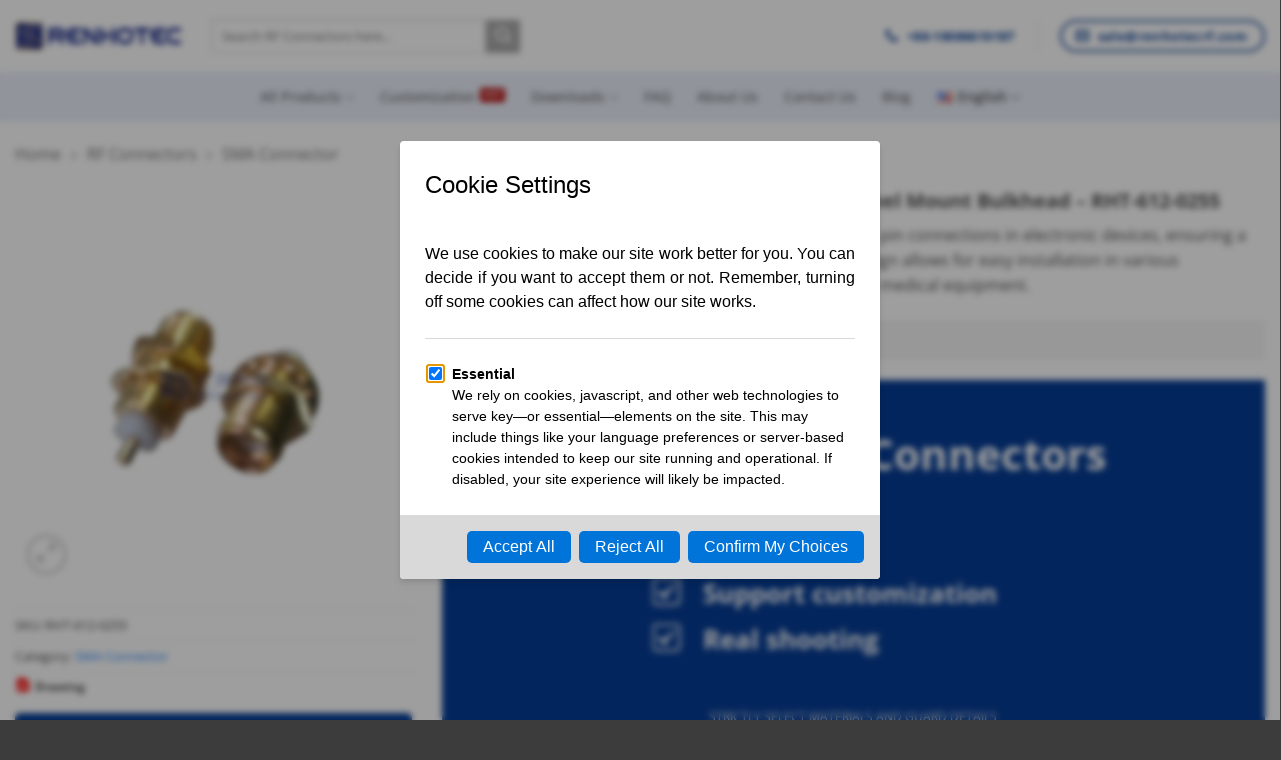

--- FILE ---
content_type: text/html; charset=UTF-8
request_url: https://www.renhotecrf.com/product/sma-connectorstraight-jack-female-pin-panel-mount-bulkhead-rht-612-0255
body_size: 54741
content:
<!DOCTYPE html>
<html lang="en-US" class="loading-site no-js">
<head><script>(function(w,i,g){w[g]=w[g]||[];if(typeof w[g].push=='function')w[g].push(i)})
(window,'AW-403534183','google_tags_first_party');</script><script async src="/gads/"></script>
			<script>
				window.dataLayer = window.dataLayer || [];
				function gtag(){dataLayer.push(arguments);}
				gtag('js', new Date());
				gtag('set', 'developer_id.dY2E1Nz', true);
				
			</script>
			<meta charset="UTF-8" /><script type="4e3b001fd825fc4a39e4d952-text/javascript">if(navigator.userAgent.match(/MSIE|Internet Explorer/i)||navigator.userAgent.match(/Trident\/7\..*?rv:11/i)){var href=document.location.href;if(!href.match(/[?&]nowprocket/)){if(href.indexOf("?")==-1){if(href.indexOf("#")==-1){document.location.href=href+"?nowprocket=1"}else{document.location.href=href.replace("#","?nowprocket=1#")}}else{if(href.indexOf("#")==-1){document.location.href=href+"&nowprocket=1"}else{document.location.href=href.replace("#","&nowprocket=1#")}}}}</script><script type="4e3b001fd825fc4a39e4d952-text/javascript">class RocketLazyLoadScripts{constructor(e){this.triggerEvents=e,this.eventOptions={passive:!0},this.userEventListener=this.triggerListener.bind(this),this.delayedScripts={normal:[],async:[],defer:[]},this.allJQueries=[]}_addUserInteractionListener(e){this.triggerEvents.forEach((t=>window.addEventListener(t,e.userEventListener,e.eventOptions)))}_removeUserInteractionListener(e){this.triggerEvents.forEach((t=>window.removeEventListener(t,e.userEventListener,e.eventOptions)))}triggerListener(){this._removeUserInteractionListener(this),"loading"===document.readyState?document.addEventListener("DOMContentLoaded",this._loadEverythingNow.bind(this)):this._loadEverythingNow()}async _loadEverythingNow(){this._delayEventListeners(),this._delayJQueryReady(this),this._handleDocumentWrite(),this._registerAllDelayedScripts(),this._preloadAllScripts(),await this._loadScriptsFromList(this.delayedScripts.normal),await this._loadScriptsFromList(this.delayedScripts.defer),await this._loadScriptsFromList(this.delayedScripts.async),await this._triggerDOMContentLoaded(),await this._triggerWindowLoad(),window.dispatchEvent(new Event("rocket-allScriptsLoaded"))}_registerAllDelayedScripts(){document.querySelectorAll("script[type=rocketlazyloadscript]").forEach((e=>{e.hasAttribute("src")?e.hasAttribute("async")&&!1!==e.async?this.delayedScripts.async.push(e):e.hasAttribute("defer")&&!1!==e.defer||"module"===e.getAttribute("data-rocket-type")?this.delayedScripts.defer.push(e):this.delayedScripts.normal.push(e):this.delayedScripts.normal.push(e)}))}async _transformScript(e){return await this._requestAnimFrame(),new Promise((t=>{const n=document.createElement("script");let r;[...e.attributes].forEach((e=>{let t=e.nodeName;"type"!==t&&("data-rocket-type"===t&&(t="type",r=e.nodeValue),n.setAttribute(t,e.nodeValue))})),e.hasAttribute("src")?(n.addEventListener("load",t),n.addEventListener("error",t)):(n.text=e.text,t()),e.parentNode.replaceChild(n,e)}))}async _loadScriptsFromList(e){const t=e.shift();return t?(await this._transformScript(t),this._loadScriptsFromList(e)):Promise.resolve()}_preloadAllScripts(){var e=document.createDocumentFragment();[...this.delayedScripts.normal,...this.delayedScripts.defer,...this.delayedScripts.async].forEach((t=>{const n=t.getAttribute("src");if(n){const t=document.createElement("link");t.href=n,t.rel="preload",t.as="script",e.appendChild(t)}})),document.head.appendChild(e)}_delayEventListeners(){let e={};function t(t,n){!function(t){function n(n){return e[t].eventsToRewrite.indexOf(n)>=0?"rocket-"+n:n}e[t]||(e[t]={originalFunctions:{add:t.addEventListener,remove:t.removeEventListener},eventsToRewrite:[]},t.addEventListener=function(){arguments[0]=n(arguments[0]),e[t].originalFunctions.add.apply(t,arguments)},t.removeEventListener=function(){arguments[0]=n(arguments[0]),e[t].originalFunctions.remove.apply(t,arguments)})}(t),e[t].eventsToRewrite.push(n)}function n(e,t){let n=e[t];Object.defineProperty(e,t,{get:()=>n||function(){},set(r){e["rocket"+t]=n=r}})}t(document,"DOMContentLoaded"),t(window,"DOMContentLoaded"),t(window,"load"),t(window,"pageshow"),t(document,"readystatechange"),n(document,"onreadystatechange"),n(window,"onload"),n(window,"onpageshow")}_delayJQueryReady(e){let t=window.jQuery;Object.defineProperty(window,"jQuery",{get:()=>t,set(n){if(n&&n.fn&&!e.allJQueries.includes(n)){n.fn.ready=n.fn.init.prototype.ready=function(t){e.domReadyFired?t.bind(document)(n):document.addEventListener("rocket-DOMContentLoaded",(()=>t.bind(document)(n)))};const t=n.fn.on;n.fn.on=n.fn.init.prototype.on=function(){if(this[0]===window){function e(e){return e.split(" ").map((e=>"load"===e||0===e.indexOf("load.")?"rocket-jquery-load":e)).join(" ")}"string"==typeof arguments[0]||arguments[0]instanceof String?arguments[0]=e(arguments[0]):"object"==typeof arguments[0]&&Object.keys(arguments[0]).forEach((t=>{delete Object.assign(arguments[0],{[e(t)]:arguments[0][t]})[t]}))}return t.apply(this,arguments),this},e.allJQueries.push(n)}t=n}})}async _triggerDOMContentLoaded(){this.domReadyFired=!0,await this._requestAnimFrame(),document.dispatchEvent(new Event("rocket-DOMContentLoaded")),await this._requestAnimFrame(),window.dispatchEvent(new Event("rocket-DOMContentLoaded")),await this._requestAnimFrame(),document.dispatchEvent(new Event("rocket-readystatechange")),await this._requestAnimFrame(),document.rocketonreadystatechange&&document.rocketonreadystatechange()}async _triggerWindowLoad(){await this._requestAnimFrame(),window.dispatchEvent(new Event("rocket-load")),await this._requestAnimFrame(),window.rocketonload&&window.rocketonload(),await this._requestAnimFrame(),this.allJQueries.forEach((e=>e(window).trigger("rocket-jquery-load"))),window.dispatchEvent(new Event("rocket-pageshow")),await this._requestAnimFrame(),window.rocketonpageshow&&window.rocketonpageshow()}_handleDocumentWrite(){const e=new Map;document.write=document.writeln=function(t){const n=document.currentScript,r=document.createRange(),i=n.parentElement;let o=e.get(n);void 0===o&&(o=n.nextSibling,e.set(n,o));const a=document.createDocumentFragment();r.setStart(a,0),a.appendChild(r.createContextualFragment(t)),i.insertBefore(a,o)}}async _requestAnimFrame(){return new Promise((e=>requestAnimationFrame(e)))}static run(){const e=new RocketLazyLoadScripts(["keydown","mousemove","touchmove","touchstart","touchend","wheel"]);e._addUserInteractionListener(e)}}RocketLazyLoadScripts.run();</script>
	
	<link rel="profile" href="https://gmpg.org/xfn/11" />
	<link rel="pingback" href="https://www.renhotecrf.com/xmlrpc.php" />

	<script type="rocketlazyloadscript">(function(html){html.className = html.className.replace(/\bno-js\b/,'js')})(document.documentElement);</script>
<meta name='robots' content='index, follow, max-image-preview:large, max-snippet:-1, max-video-preview:-1' />
<link rel="alternate" href="https://www.renhotecrf.com/product/sma-connectorstraight-jack-female-pin-panel-mount-bulkhead-rht-612-0255" hreflang="en" />
<link rel="alternate" href="https://www.renhotecrf.com/ru/product/sma-connector-straight-jack-female-pin-panel-mount-bulkhead-rht-612-0255" hreflang="ru" />
<meta name="viewport" content="width=device-width, initial-scale=1" />
	<!-- This site is optimized with the Yoast SEO plugin v26.8 - https://yoast.com/product/yoast-seo-wordpress/ -->
	<title>SMA Connector Straight Jack Female Pin Panel Mount Bulkhead - RHT-612-0255 - RenhotecRF</title><link rel="stylesheet" href="https://www.renhotecrf.com/wp-content/cache/min/1/cf966819240c81b496c56f7612954200.css" media="all" data-minify="1" />
	<meta name="description" content="High-quality SMA connector with straight jack, female pin, panel mount bulkhead design. Ideal for various RF applications. Order now!" />
	<link rel="canonical" href="https://www.renhotecrf.com/product/sma-connectorstraight-jack-female-pin-panel-mount-bulkhead-rht-612-0255" />
	<meta property="og:locale" content="en_US" />
	<meta property="og:locale:alternate" content="ru_RU" />
	<meta property="og:type" content="article" />
	<meta property="og:title" content="SMA Connector Straight Jack Female Pin Panel Mount Bulkhead - RHT-612-0255 - RenhotecRF" />
	<meta property="og:description" content="High-quality SMA connector with straight jack, female pin, panel mount bulkhead design. Ideal for various RF applications. Order now!" />
	<meta property="og:url" content="https://www.renhotecrf.com/product/sma-connectorstraight-jack-female-pin-panel-mount-bulkhead-rht-612-0255" />
	<meta property="og:site_name" content="RenhotecRF" />
	<meta property="article:publisher" content="https://www.facebook.com/profile.php?id=100070365603319" />
	<meta property="article:modified_time" content="2026-01-09T10:20:34+00:00" />
	<meta property="og:image" content="https://www.renhotecrf.com/wp-content/uploads/2022/09/RHT-612-0255_1522106100703342592.jpg" />
	<meta property="og:image:width" content="600" />
	<meta property="og:image:height" content="600" />
	<meta property="og:image:type" content="image/jpeg" />
	<meta name="twitter:card" content="summary_large_image" />
	<meta name="twitter:label1" content="Est. reading time" />
	<meta name="twitter:data1" content="5 minutes" />
	<script type="application/ld+json" class="yoast-schema-graph">{"@context":"https://schema.org","@graph":[{"@type":"WebPage","@id":"https://www.renhotecrf.com/product/sma-connectorstraight-jack-female-pin-panel-mount-bulkhead-rht-612-0255","url":"https://www.renhotecrf.com/product/sma-connectorstraight-jack-female-pin-panel-mount-bulkhead-rht-612-0255","name":"SMA Connector Straight Jack Female Pin Panel Mount Bulkhead - RHT-612-0255 - RenhotecRF","isPartOf":{"@id":"https://www.renhotecrf.com/#website"},"primaryImageOfPage":{"@id":"https://www.renhotecrf.com/product/sma-connectorstraight-jack-female-pin-panel-mount-bulkhead-rht-612-0255#primaryimage"},"image":{"@id":"https://www.renhotecrf.com/product/sma-connectorstraight-jack-female-pin-panel-mount-bulkhead-rht-612-0255#primaryimage"},"thumbnailUrl":"https://www.renhotecrf.com/wp-content/uploads/2022/09/RHT-612-0255_1522106100703342592.jpg","datePublished":"2022-09-17T08:39:50+00:00","dateModified":"2026-01-09T10:20:34+00:00","description":"High-quality SMA connector with straight jack, female pin, panel mount bulkhead design. Ideal for various RF applications. Order now!","breadcrumb":{"@id":"https://www.renhotecrf.com/product/sma-connectorstraight-jack-female-pin-panel-mount-bulkhead-rht-612-0255#breadcrumb"},"inLanguage":"en-US","potentialAction":[{"@type":"ReadAction","target":["https://www.renhotecrf.com/product/sma-connectorstraight-jack-female-pin-panel-mount-bulkhead-rht-612-0255"]}]},{"@type":"ImageObject","inLanguage":"en-US","@id":"https://www.renhotecrf.com/product/sma-connectorstraight-jack-female-pin-panel-mount-bulkhead-rht-612-0255#primaryimage","url":"https://www.renhotecrf.com/wp-content/uploads/2022/09/RHT-612-0255_1522106100703342592.jpg","contentUrl":"https://www.renhotecrf.com/wp-content/uploads/2022/09/RHT-612-0255_1522106100703342592.jpg","width":600,"height":600},{"@type":"BreadcrumbList","@id":"https://www.renhotecrf.com/product/sma-connectorstraight-jack-female-pin-panel-mount-bulkhead-rht-612-0255#breadcrumb","itemListElement":[{"@type":"ListItem","position":1,"name":"Home","item":"https://www.renhotecrf.com/"},{"@type":"ListItem","position":2,"name":"Products"}]},{"@type":"WebSite","@id":"https://www.renhotecrf.com/#website","url":"https://www.renhotecrf.com/","name":"Renhotec RF","description":"Top RF Connector Manufacturer","potentialAction":[{"@type":"SearchAction","target":{"@type":"EntryPoint","urlTemplate":"https://www.renhotecrf.com/?s={search_term_string}"},"query-input":{"@type":"PropertyValueSpecification","valueRequired":true,"valueName":"search_term_string"}}],"inLanguage":"en-US"}]}</script>
	<!-- / Yoast SEO plugin. -->


<link rel='dns-prefetch' href='//www.renhotecrf.com' />
<link rel='prefetch' href='https://www.renhotecrf.com/wp-content/themes/flatsome/assets/js/flatsome.js?ver=22889b626eb7ec03b5a4' />
<link rel='prefetch' href='https://www.renhotecrf.com/wp-content/themes/flatsome/assets/js/chunk.slider.js?ver=3.20.0-beta.2' />
<link rel='prefetch' href='https://www.renhotecrf.com/wp-content/themes/flatsome/assets/js/chunk.popups.js?ver=3.20.0-beta.2' />
<link rel='prefetch' href='https://www.renhotecrf.com/wp-content/themes/flatsome/assets/js/chunk.tooltips.js?ver=3.20.0-beta.2' />
<link rel='prefetch' href='https://www.renhotecrf.com/wp-content/themes/flatsome/assets/js/woocommerce.js?ver=1c9be63d628ff7c3ff4c' />
<link rel="alternate" type="application/rss+xml" title="RenhotecRF &raquo; Feed" href="https://www.renhotecrf.com/feed" />
<link rel="alternate" type="application/rss+xml" title="RenhotecRF &raquo; Comments Feed" href="https://www.renhotecrf.com/comments/feed" />
<link rel="alternate" type="application/rss+xml" title="RenhotecRF &raquo; SMA Connector Straight Jack Female Pin Panel Mount Bulkhead &#8211; RHT-612-0255 Comments Feed" href="https://www.renhotecrf.com/product/sma-connectorstraight-jack-female-pin-panel-mount-bulkhead-rht-612-0255/feed" />
<link rel="alternate" title="oEmbed (JSON)" type="application/json+oembed" href="https://www.renhotecrf.com/wp-json/oembed/1.0/embed?url=https%3A%2F%2Fwww.renhotecrf.com%2Fproduct%2Fsma-connectorstraight-jack-female-pin-panel-mount-bulkhead-rht-612-0255" />
<link rel="alternate" title="oEmbed (XML)" type="text/xml+oembed" href="https://www.renhotecrf.com/wp-json/oembed/1.0/embed?url=https%3A%2F%2Fwww.renhotecrf.com%2Fproduct%2Fsma-connectorstraight-jack-female-pin-panel-mount-bulkhead-rht-612-0255&#038;format=xml" />
<style id='wp-img-auto-sizes-contain-inline-css' type='text/css'>
img:is([sizes=auto i],[sizes^="auto," i]){contain-intrinsic-size:3000px 1500px}
/*# sourceURL=wp-img-auto-sizes-contain-inline-css */
</style>







<style id='woocommerce-inline-inline-css' type='text/css'>
.woocommerce form .form-row .required { visibility: visible; }
/*# sourceURL=woocommerce-inline-inline-css */
</style>


<style id='flatsome-main-inline-css' type='text/css'>
@font-face {
				font-family: "fl-icons";
				font-display: block;
				src: url(https://www.renhotecrf.com/wp-content/themes/flatsome/assets/css/icons/fl-icons.eot?v=3.20.0-beta.2);
				src:
					url(https://www.renhotecrf.com/wp-content/themes/flatsome/assets/css/icons/fl-icons.eot#iefix?v=3.20.0-beta.2) format("embedded-opentype"),
					url(https://www.renhotecrf.com/wp-content/themes/flatsome/assets/css/icons/fl-icons.woff2?v=3.20.0-beta.2) format("woff2"),
					url(https://www.renhotecrf.com/wp-content/themes/flatsome/assets/css/icons/fl-icons.ttf?v=3.20.0-beta.2) format("truetype"),
					url(https://www.renhotecrf.com/wp-content/themes/flatsome/assets/css/icons/fl-icons.woff?v=3.20.0-beta.2) format("woff"),
					url(https://www.renhotecrf.com/wp-content/themes/flatsome/assets/css/icons/fl-icons.svg?v=3.20.0-beta.2#fl-icons) format("svg");
			}
/*# sourceURL=flatsome-main-inline-css */
</style>


<style id='rocket-lazyload-inline-css' type='text/css'>
.rll-youtube-player{position:relative;padding-bottom:56.23%;height:0;overflow:hidden;max-width:100%;}.rll-youtube-player:focus-within{outline: 2px solid currentColor;outline-offset: 5px;}.rll-youtube-player iframe{position:absolute;top:0;left:0;width:100%;height:100%;z-index:100;background:0 0}.rll-youtube-player img{bottom:0;display:block;left:0;margin:auto;max-width:100%;width:100%;position:absolute;right:0;top:0;border:none;height:auto;-webkit-transition:.4s all;-moz-transition:.4s all;transition:.4s all}.rll-youtube-player img:hover{-webkit-filter:brightness(75%)}.rll-youtube-player .play{height:100%;width:100%;left:0;top:0;position:absolute;background:url(http://www.renhotecrf.com/wp-content/plugins/wp-rocket/assets/img/youtube.png) no-repeat center;background-color: transparent !important;cursor:pointer;border:none;}
/*# sourceURL=rocket-lazyload-inline-css */
</style>
<script type="rocketlazyloadscript" data-rocket-type="text/javascript" src="https://www.renhotecrf.com/wp-includes/js/jquery/jquery.min.js?ver=3.7.1" id="jquery-core-js" defer></script>
<script type="rocketlazyloadscript" data-rocket-type="text/javascript" id="jquery-js-after">window.addEventListener('DOMContentLoaded', function() {
/* <![CDATA[ */
if (typeof (window.wpfReadyList) == "undefined") {
			var v = jQuery.fn.jquery;
			if (v && parseInt(v) >= 3 && window.self === window.top) {
				var readyList=[];
				window.originalReadyMethod = jQuery.fn.ready;
				jQuery.fn.ready = function(){
					if(arguments.length && arguments.length > 0 && typeof arguments[0] === "function") {
						readyList.push({"c": this, "a": arguments});
					}
					return window.originalReadyMethod.apply( this, arguments );
				};
				window.wpfReadyList = readyList;
			}}
//# sourceURL=jquery-js-after
/* ]]> */
});</script>
<script type="rocketlazyloadscript" data-minify="1" data-rocket-type="text/javascript" src="https://www.renhotecrf.com/wp-content/cache/min/1/wp-content/plugins/country-dropdown-for-contact-form-7/public/js/countrySelect.js?ver=1769738325" id="jquery-country-js" defer></script>
<script type="4e3b001fd825fc4a39e4d952-text/javascript" id="jquery-countrys-js-extra">window.addEventListener('DOMContentLoaded', function() {
/* <![CDATA[ */
var country_ajax = {"ajax_urla":"http://www.renhotecrf.com/wp-content/plugins/country-dropdown-for-contact-form-7"};
//# sourceURL=jquery-countrys-js-extra
/* ]]> */
});</script>
<script type="rocketlazyloadscript" data-minify="1" data-rocket-type="text/javascript" src="https://www.renhotecrf.com/wp-content/cache/min/1/wp-content/plugins/country-dropdown-for-contact-form-7/public/js/design.js?ver=1769738325" id="jquery-countrys-js" defer></script>
<script type="rocketlazyloadscript" data-rocket-type="text/javascript" src="https://www.renhotecrf.com/wp-content/plugins/woocommerce/assets/js/jquery-blockui/jquery.blockUI.min.js?ver=2.7.0-wc.10.4.3" id="wc-jquery-blockui-js" data-wp-strategy="defer" defer></script>
<script type="4e3b001fd825fc4a39e4d952-text/javascript" id="wc-add-to-cart-js-extra">
/* <![CDATA[ */
var wc_add_to_cart_params = {"ajax_url":"/wp-admin/admin-ajax.php","wc_ajax_url":"/?wc-ajax=%%endpoint%%","i18n_view_cart":"View cart","cart_url":"https://www.renhotecrf.com/cart","is_cart":"","cart_redirect_after_add":"no"};
//# sourceURL=wc-add-to-cart-js-extra
/* ]]> */
</script>
<script type="rocketlazyloadscript" data-rocket-type="text/javascript" src="https://www.renhotecrf.com/wp-content/plugins/woocommerce/assets/js/frontend/add-to-cart.min.js?ver=10.4.3" id="wc-add-to-cart-js" defer="defer" data-wp-strategy="defer"></script>
<script type="rocketlazyloadscript" data-rocket-type="text/javascript" src="https://www.renhotecrf.com/wp-content/plugins/woocommerce/assets/js/photoswipe/photoswipe.min.js?ver=4.1.1-wc.10.4.3" id="wc-photoswipe-js" defer="defer" data-wp-strategy="defer"></script>
<script type="rocketlazyloadscript" data-rocket-type="text/javascript" src="https://www.renhotecrf.com/wp-content/plugins/woocommerce/assets/js/photoswipe/photoswipe-ui-default.min.js?ver=4.1.1-wc.10.4.3" id="wc-photoswipe-ui-default-js" defer="defer" data-wp-strategy="defer"></script>
<script type="4e3b001fd825fc4a39e4d952-text/javascript" id="wc-single-product-js-extra">
/* <![CDATA[ */
var wc_single_product_params = {"i18n_required_rating_text":"Please select a rating","i18n_rating_options":["1 of 5 stars","2 of 5 stars","3 of 5 stars","4 of 5 stars","5 of 5 stars"],"i18n_product_gallery_trigger_text":"View full-screen image gallery","review_rating_required":"yes","flexslider":{"rtl":false,"animation":"slide","smoothHeight":true,"directionNav":false,"controlNav":"thumbnails","slideshow":false,"animationSpeed":500,"animationLoop":false,"allowOneSlide":false},"zoom_enabled":"","zoom_options":[],"photoswipe_enabled":"1","photoswipe_options":{"shareEl":false,"closeOnScroll":false,"history":false,"hideAnimationDuration":0,"showAnimationDuration":0},"flexslider_enabled":""};
//# sourceURL=wc-single-product-js-extra
/* ]]> */
</script>
<script type="rocketlazyloadscript" data-rocket-type="text/javascript" src="https://www.renhotecrf.com/wp-content/plugins/woocommerce/assets/js/frontend/single-product.min.js?ver=10.4.3" id="wc-single-product-js" defer="defer" data-wp-strategy="defer"></script>
<script type="rocketlazyloadscript" data-rocket-type="text/javascript" src="https://www.renhotecrf.com/wp-content/plugins/woocommerce/assets/js/js-cookie/js.cookie.min.js?ver=2.1.4-wc.10.4.3" id="wc-js-cookie-js" data-wp-strategy="defer" defer></script>
<link rel="https://api.w.org/" href="https://www.renhotecrf.com/wp-json/" /><link rel="alternate" title="JSON" type="application/json" href="https://www.renhotecrf.com/wp-json/wp/v2/product/2079" /><link rel="EditURI" type="application/rsd+xml" title="RSD" href="https://www.renhotecrf.com/xmlrpc.php?rsd" />
<meta name="generator" content="WordPress 6.9" />
<meta name="generator" content="WooCommerce 10.4.3" />
<link rel='shortlink' href='https://www.renhotecrf.com/?p=2079' />
		<script type="rocketlazyloadscript" data-rocket-type="text/javascript">
				(function(c,l,a,r,i,t,y){
					c[a]=c[a]||function(){(c[a].q=c[a].q||[]).push(arguments)};t=l.createElement(r);t.async=1;
					t.src="https://www.clarity.ms/tag/"+i+"?ref=wordpress";y=l.getElementsByTagName(r)[0];y.parentNode.insertBefore(t,y);
				})(window, document, "clarity", "script", "gcwba11kls");
		</script>
		<style>.woocommerce-product-gallery{ opacity: 1 !important; }</style><script type="rocketlazyloadscript">
    window.dataLayer = window.dataLayer || [];
    function gtag() { dataLayer.push(arguments); }
    gtag('consent', 'default', {
        'ad_user_data': 'denied',
        'ad_personalization': 'denied',
        'ad_storage': 'denied',
        'analytics_storage': 'denied',
        'wait_for_update': 1000,
    });
</script>

<!-- Google tag (gtag.js) -->
<script type="rocketlazyloadscript" async src="https://www.googletagmanager.com/gtag/js?id=G-Z2B6XZZP8Z"></script>
<script type="rocketlazyloadscript">
  window.dataLayer = window.dataLayer || [];
  function gtag(){dataLayer.push(arguments);}
  gtag('js', new Date());

  gtag('config', 'G-Z2B6XZZP8Z');
</script>	<noscript><style>.woocommerce-product-gallery{ opacity: 1 !important; }</style></noscript>
	<noscript><style>.lazyload[data-src]{display:none !important;}</style></noscript><style>.lazyload{background-image:none !important;}.lazyload:before{background-image:none !important;}</style><link rel="icon" href="https://www.renhotecrf.com/wp-content/uploads/2025/06/cropped-renhotec-logo-icon-32x32.png" sizes="32x32" />
<link rel="icon" href="https://www.renhotecrf.com/wp-content/uploads/2025/06/cropped-renhotec-logo-icon-192x192.png" sizes="192x192" />
<link rel="apple-touch-icon" href="https://www.renhotecrf.com/wp-content/uploads/2025/06/cropped-renhotec-logo-icon-180x180.png" />
<meta name="msapplication-TileImage" content="https://www.renhotecrf.com/wp-content/uploads/2025/06/cropped-renhotec-logo-icon-270x270.png" />
<style id="custom-css" type="text/css">:root {--primary-color: #063d96;--fs-color-primary: #063d96;--fs-color-secondary: #aaaaaa;--fs-color-success: #627D47;--fs-color-alert: #b20000;--fs-color-base: #4a4a4a;--fs-experimental-link-color: #2281f5;--fs-experimental-link-color-hover: #7dadfc;}.tooltipster-base {--tooltip-color: #fff;--tooltip-bg-color: #000;}.off-canvas-right .mfp-content, .off-canvas-left .mfp-content {--drawer-width: 300px;}.off-canvas .mfp-content.off-canvas-cart {--drawer-width: 360px;}.container-width, .full-width .ubermenu-nav, .container, .row{max-width: 1410px}.row.row-collapse{max-width: 1380px}.row.row-small{max-width: 1402.5px}.row.row-large{max-width: 1440px}.header-main{height: 72px}#logo img{max-height: 72px}#logo{width:166px;}#logo img{padding:4px 0;}.header-bottom{min-height: 50px}.header-top{min-height: 30px}.transparent .header-main{height: 30px}.transparent #logo img{max-height: 30px}.has-transparent + .page-title:first-of-type,.has-transparent + #main > .page-title,.has-transparent + #main > div > .page-title,.has-transparent + #main .page-header-wrapper:first-of-type .page-title{padding-top: 110px;}.header.show-on-scroll,.stuck .header-main{height:70px!important}.stuck #logo img{max-height: 70px!important}.search-form{ width: 46%;}.header-bg-color {background-color: #ffffff}.header-bottom {background-color: #eaf0fa}.top-bar-nav > li > a{line-height: 16px }.header-main .nav > li > a{line-height: 15px }.stuck .header-main .nav > li > a{line-height: 30px }.header-bottom-nav > li > a{line-height: 16px }@media (max-width: 549px) {.header-main{height: 70px}#logo img{max-height: 70px}}.nav-dropdown{border-radius:5px}.nav-dropdown{font-size:86%}body{font-size: 100%;}@media screen and (max-width: 549px){body{font-size: 100%;}}body{font-family: "Open Sans", sans-serif;}body {font-weight: 400;font-style: normal;}.nav > li > a {font-family: "Open Sans", sans-serif;}.mobile-sidebar-levels-2 .nav > li > ul > li > a {font-family: "Open Sans", sans-serif;}.nav > li > a,.mobile-sidebar-levels-2 .nav > li > ul > li > a {font-weight: 500;font-style: normal;}h1,h2,h3,h4,h5,h6,.heading-font, .off-canvas-center .nav-sidebar.nav-vertical > li > a{font-family: "Open Sans", sans-serif;}h1,h2,h3,h4,h5,h6,.heading-font,.banner h1,.banner h2 {font-weight: 700;font-style: normal;}.alt-font{font-family: "Open Sans", sans-serif;}.alt-font {font-weight: 400!important;font-style: normal!important;}.breadcrumbs{text-transform: none;}button,.button{text-transform: none;}.nav > li > a, .links > li > a{text-transform: none;}.section-title span{text-transform: none;}h3.widget-title,span.widget-title{text-transform: none;}.has-equal-box-heights .box-image {padding-top: 100%;}.shop-page-title.featured-title .title-bg{ background-image: url(https://www.renhotecrf.com/wp-content/uploads/2022/09/RHT-612-0255_1522106100703342592.jpg)!important;}@media screen and (min-width: 550px){.products .box-vertical .box-image{min-width: 300px!important;width: 300px!important;}}.absolute-footer, html{background-color: #3c3c3c}.nav-vertical-fly-out > li + li {border-top-width: 1px; border-top-style: solid;}/* Custom CSS */.pb0 {padding-bottom: 0 !important}.pb0 .box-text {padding-bottom: 0 !important}.br12 {border-radius: 12px}.br12 img {border-radius: 12px 12px 0 0}.custom-title .section-title b {background: #F6A71D;opacity: 1;margin: 0 80px;height: 1px}.custom-title h3 {width: 70%;margin: auto}.custom-title {margin-bottom: 0}.zindex-10 {z-index: 10}.address-card .is-divider {border-top: dashed 2px lightgray;background: transparent}.blur-text-box {backdrop-filter: blur(9px);box-shadow: 1px 1px 20px 4px #b7b0b07a}.custom-list li:before {content: "";background: url(/wp-content/uploads/2022/08/list-style.png);padding-right: 24px;background-repeat: no-repeat}.custom-list li {list-style: none}.tax-product_cat .wpfFilterVerScroll .wpfLiLabel.checked {background: #ec9601;color: #fff}.product-small.gradient-overlay .box-text.show-on-hover {height: 100% !important;display: flex;align-items: flex-end;background: linear-gradient(1deg, #5c606ed9, #b1adad47);border-radius: 5px}.tax-product_cat .nav-pagination>li>.current,.nav-pagination>li>span:hover,.nav-pagination>li>a:hover {border-color: #063d96;background-color: #063d96;color: #fff}.tax-product_cat .nav-pagination>li>span,.nav-pagination>li>a {border-radius: 5px;border: 1px solid currentColor}.tax-product_cat a.quick-view.quick-view-added {background-color: gray}:root {--color-primary: 236, 150, 1;}.ux-swatch--color,.ux-swatch--image {height: 72px;padding: 2px;width: 72px;}.woocommerce.single-product .variations td,.variations [for="pa_color"] {margin-right: 10px;}.tax-product_cat .widget>ul>li ul {border-left: none;margin: 0;background-color: white;padding-left: 50px;}.woocommerce.widget_product_categories.widget .toggle {margin-right: 10px;color: white;}.widget .children .current-cat>a {color: #ed9601;}.widget>ul>li li>a {color: #3a3a3a;}.product .col-inner .sidebar-wrapper.ul-reset {padding: 0;}.single-product .widget>ul>li>a {padding-left: 30px;}.yith_ywraq_button p {display: none;}.yith-ywraq-add-button.show {text-align: center;padding: 0 10px;}.add-request-quote-button.button {font-size: 15.52px !important;border-radius: 5px;margin-right: 0;width: 100%;}.woocommerce.single-product .add-request-quote-button.button {width: 100%;}.widget_categories {border: 1px solid #dddddd;box-shadow: 0 0 2px #ccc;padding-top: 20px;padding-right: 20px;padding-bottom: 20px;padding-left: 20px;}.flatsome_recent_posts {border: 1px solid #dddddd;box-shadow: 0 0 2px #ccc;padding-top: 20px;padding-right: 20px;padding-bottom: 20px;padding-left: 20px;}.product-table {text-align: center;margin: 0 auto;border-collapse: collapse;}.product-table td,.product-table th {text-align: center;vertical-align: middle;border: 1px solid black;}.part-table {text-align: center;border-collapse: collapse;}.part-table td,.product-table th {text-align: center;vertical-align: middle;border: 1px solid black;}.nav-tabs+.tab-panels {background-color: transparent;}.cf7-cf-turnstile {margin-bottom: 15px !important;}i.fa::before {font-family: 'FontAwesome';}.section.woo-product-filter {padding: 0!important;}.product-attributes-container.two-columns {display: grid;grid-template-columns: repeat(2, 1fr);grid-gap: 8px 36px;}.header-main .nav > li > a {padding: 8px;}.woocommerce-tabs .nav-tabs+.tab-panels {border: none;padding: 20px 0!important;}/* Custom CSS Tablet */@media (max-width: 849px){.custom-title h3 {width: 100%;margin: auto;}.custom-title .section-title b {margin: 0;}.product-attributes-container.two-columns {display: grid;grid-template-columns: repeat(1, 1fr);}}/* Custom CSS Mobile */@media (max-width: 549px){.woocommerce-tabs .tabs.wc-tabs.product-tabs li a{white-space:nowrap;text-align:center}.nav-tabs+.tab-panels{padding:10px}.woocommerce-tabs .nav-tabs>li{width:33%;padding-right:4px}li.empty-tab.expanded{display:none}.mobile-left{order:0}.mobile-right{order:1}.ux-swatch--color, .ux-swatch--image {height: 48px;padding: 2px;width: 48px;}.add-request-quote-button.button {font-size: 12px!important;}.wpfButton {font-size: 13px !important;width: 35% !important;border: solid 1px #043c96 !important;}.products .box-vertical .box-text {padding: 10px !important;}.product-attributes { display: none!important;}.box-text.box-text-products {height: fit-content !important;}}.label-new.menu-item > a:after{content:"New";}.label-hot.menu-item > a:after{content:"Hot";}.label-sale.menu-item > a:after{content:"Sale";}.label-popular.menu-item > a:after{content:"Popular";}</style>		<style type="text/css" id="wp-custom-css">
			.tax-product_cat main#main {
    
}

.col.large-3.hide-for-medium {
    border: solid 1px #043c968f;
    border-radius: 6px;
	  margin-bottom: 20px;
}

.blog #woocommerce_product_categories-9{
	display:none!important;
}

.post-type-archive #woocommerce_product_categories-9{
display:none!important;
}		</style>
		<style id="flatsome-swatches-css">.variations_form .ux-swatch.selected {box-shadow: 0 0 0 2px var(--fs-color-secondary);}.ux-swatches-in-loop .ux-swatch.selected {box-shadow: 0 0 0 2px var(--fs-color-secondary);}</style><style id="kirki-inline-styles">/* cyrillic-ext */
@font-face {
  font-family: 'Open Sans';
  font-style: normal;
  font-weight: 400;
  font-stretch: 100%;
  font-display: swap;
  src: url(https://www.renhotecrf.com/wp-content/fonts/open-sans/memvYaGs126MiZpBA-UvWbX2vVnXBbObj2OVTSKmu1aB.woff2) format('woff2');
  unicode-range: U+0460-052F, U+1C80-1C8A, U+20B4, U+2DE0-2DFF, U+A640-A69F, U+FE2E-FE2F;
}
/* cyrillic */
@font-face {
  font-family: 'Open Sans';
  font-style: normal;
  font-weight: 400;
  font-stretch: 100%;
  font-display: swap;
  src: url(https://www.renhotecrf.com/wp-content/fonts/open-sans/memvYaGs126MiZpBA-UvWbX2vVnXBbObj2OVTSumu1aB.woff2) format('woff2');
  unicode-range: U+0301, U+0400-045F, U+0490-0491, U+04B0-04B1, U+2116;
}
/* greek-ext */
@font-face {
  font-family: 'Open Sans';
  font-style: normal;
  font-weight: 400;
  font-stretch: 100%;
  font-display: swap;
  src: url(https://www.renhotecrf.com/wp-content/fonts/open-sans/memvYaGs126MiZpBA-UvWbX2vVnXBbObj2OVTSOmu1aB.woff2) format('woff2');
  unicode-range: U+1F00-1FFF;
}
/* greek */
@font-face {
  font-family: 'Open Sans';
  font-style: normal;
  font-weight: 400;
  font-stretch: 100%;
  font-display: swap;
  src: url(https://www.renhotecrf.com/wp-content/fonts/open-sans/memvYaGs126MiZpBA-UvWbX2vVnXBbObj2OVTSymu1aB.woff2) format('woff2');
  unicode-range: U+0370-0377, U+037A-037F, U+0384-038A, U+038C, U+038E-03A1, U+03A3-03FF;
}
/* hebrew */
@font-face {
  font-family: 'Open Sans';
  font-style: normal;
  font-weight: 400;
  font-stretch: 100%;
  font-display: swap;
  src: url(https://www.renhotecrf.com/wp-content/fonts/open-sans/memvYaGs126MiZpBA-UvWbX2vVnXBbObj2OVTS2mu1aB.woff2) format('woff2');
  unicode-range: U+0307-0308, U+0590-05FF, U+200C-2010, U+20AA, U+25CC, U+FB1D-FB4F;
}
/* math */
@font-face {
  font-family: 'Open Sans';
  font-style: normal;
  font-weight: 400;
  font-stretch: 100%;
  font-display: swap;
  src: url(https://www.renhotecrf.com/wp-content/fonts/open-sans/memvYaGs126MiZpBA-UvWbX2vVnXBbObj2OVTVOmu1aB.woff2) format('woff2');
  unicode-range: U+0302-0303, U+0305, U+0307-0308, U+0310, U+0312, U+0315, U+031A, U+0326-0327, U+032C, U+032F-0330, U+0332-0333, U+0338, U+033A, U+0346, U+034D, U+0391-03A1, U+03A3-03A9, U+03B1-03C9, U+03D1, U+03D5-03D6, U+03F0-03F1, U+03F4-03F5, U+2016-2017, U+2034-2038, U+203C, U+2040, U+2043, U+2047, U+2050, U+2057, U+205F, U+2070-2071, U+2074-208E, U+2090-209C, U+20D0-20DC, U+20E1, U+20E5-20EF, U+2100-2112, U+2114-2115, U+2117-2121, U+2123-214F, U+2190, U+2192, U+2194-21AE, U+21B0-21E5, U+21F1-21F2, U+21F4-2211, U+2213-2214, U+2216-22FF, U+2308-230B, U+2310, U+2319, U+231C-2321, U+2336-237A, U+237C, U+2395, U+239B-23B7, U+23D0, U+23DC-23E1, U+2474-2475, U+25AF, U+25B3, U+25B7, U+25BD, U+25C1, U+25CA, U+25CC, U+25FB, U+266D-266F, U+27C0-27FF, U+2900-2AFF, U+2B0E-2B11, U+2B30-2B4C, U+2BFE, U+3030, U+FF5B, U+FF5D, U+1D400-1D7FF, U+1EE00-1EEFF;
}
/* symbols */
@font-face {
  font-family: 'Open Sans';
  font-style: normal;
  font-weight: 400;
  font-stretch: 100%;
  font-display: swap;
  src: url(https://www.renhotecrf.com/wp-content/fonts/open-sans/memvYaGs126MiZpBA-UvWbX2vVnXBbObj2OVTUGmu1aB.woff2) format('woff2');
  unicode-range: U+0001-000C, U+000E-001F, U+007F-009F, U+20DD-20E0, U+20E2-20E4, U+2150-218F, U+2190, U+2192, U+2194-2199, U+21AF, U+21E6-21F0, U+21F3, U+2218-2219, U+2299, U+22C4-22C6, U+2300-243F, U+2440-244A, U+2460-24FF, U+25A0-27BF, U+2800-28FF, U+2921-2922, U+2981, U+29BF, U+29EB, U+2B00-2BFF, U+4DC0-4DFF, U+FFF9-FFFB, U+10140-1018E, U+10190-1019C, U+101A0, U+101D0-101FD, U+102E0-102FB, U+10E60-10E7E, U+1D2C0-1D2D3, U+1D2E0-1D37F, U+1F000-1F0FF, U+1F100-1F1AD, U+1F1E6-1F1FF, U+1F30D-1F30F, U+1F315, U+1F31C, U+1F31E, U+1F320-1F32C, U+1F336, U+1F378, U+1F37D, U+1F382, U+1F393-1F39F, U+1F3A7-1F3A8, U+1F3AC-1F3AF, U+1F3C2, U+1F3C4-1F3C6, U+1F3CA-1F3CE, U+1F3D4-1F3E0, U+1F3ED, U+1F3F1-1F3F3, U+1F3F5-1F3F7, U+1F408, U+1F415, U+1F41F, U+1F426, U+1F43F, U+1F441-1F442, U+1F444, U+1F446-1F449, U+1F44C-1F44E, U+1F453, U+1F46A, U+1F47D, U+1F4A3, U+1F4B0, U+1F4B3, U+1F4B9, U+1F4BB, U+1F4BF, U+1F4C8-1F4CB, U+1F4D6, U+1F4DA, U+1F4DF, U+1F4E3-1F4E6, U+1F4EA-1F4ED, U+1F4F7, U+1F4F9-1F4FB, U+1F4FD-1F4FE, U+1F503, U+1F507-1F50B, U+1F50D, U+1F512-1F513, U+1F53E-1F54A, U+1F54F-1F5FA, U+1F610, U+1F650-1F67F, U+1F687, U+1F68D, U+1F691, U+1F694, U+1F698, U+1F6AD, U+1F6B2, U+1F6B9-1F6BA, U+1F6BC, U+1F6C6-1F6CF, U+1F6D3-1F6D7, U+1F6E0-1F6EA, U+1F6F0-1F6F3, U+1F6F7-1F6FC, U+1F700-1F7FF, U+1F800-1F80B, U+1F810-1F847, U+1F850-1F859, U+1F860-1F887, U+1F890-1F8AD, U+1F8B0-1F8BB, U+1F8C0-1F8C1, U+1F900-1F90B, U+1F93B, U+1F946, U+1F984, U+1F996, U+1F9E9, U+1FA00-1FA6F, U+1FA70-1FA7C, U+1FA80-1FA89, U+1FA8F-1FAC6, U+1FACE-1FADC, U+1FADF-1FAE9, U+1FAF0-1FAF8, U+1FB00-1FBFF;
}
/* vietnamese */
@font-face {
  font-family: 'Open Sans';
  font-style: normal;
  font-weight: 400;
  font-stretch: 100%;
  font-display: swap;
  src: url(https://www.renhotecrf.com/wp-content/fonts/open-sans/memvYaGs126MiZpBA-UvWbX2vVnXBbObj2OVTSCmu1aB.woff2) format('woff2');
  unicode-range: U+0102-0103, U+0110-0111, U+0128-0129, U+0168-0169, U+01A0-01A1, U+01AF-01B0, U+0300-0301, U+0303-0304, U+0308-0309, U+0323, U+0329, U+1EA0-1EF9, U+20AB;
}
/* latin-ext */
@font-face {
  font-family: 'Open Sans';
  font-style: normal;
  font-weight: 400;
  font-stretch: 100%;
  font-display: swap;
  src: url(https://www.renhotecrf.com/wp-content/fonts/open-sans/memvYaGs126MiZpBA-UvWbX2vVnXBbObj2OVTSGmu1aB.woff2) format('woff2');
  unicode-range: U+0100-02BA, U+02BD-02C5, U+02C7-02CC, U+02CE-02D7, U+02DD-02FF, U+0304, U+0308, U+0329, U+1D00-1DBF, U+1E00-1E9F, U+1EF2-1EFF, U+2020, U+20A0-20AB, U+20AD-20C0, U+2113, U+2C60-2C7F, U+A720-A7FF;
}
/* latin */
@font-face {
  font-family: 'Open Sans';
  font-style: normal;
  font-weight: 400;
  font-stretch: 100%;
  font-display: swap;
  src: url(https://www.renhotecrf.com/wp-content/fonts/open-sans/memvYaGs126MiZpBA-UvWbX2vVnXBbObj2OVTS-muw.woff2) format('woff2');
  unicode-range: U+0000-00FF, U+0131, U+0152-0153, U+02BB-02BC, U+02C6, U+02DA, U+02DC, U+0304, U+0308, U+0329, U+2000-206F, U+20AC, U+2122, U+2191, U+2193, U+2212, U+2215, U+FEFF, U+FFFD;
}
/* cyrillic-ext */
@font-face {
  font-family: 'Open Sans';
  font-style: normal;
  font-weight: 500;
  font-stretch: 100%;
  font-display: swap;
  src: url(https://www.renhotecrf.com/wp-content/fonts/open-sans/memvYaGs126MiZpBA-UvWbX2vVnXBbObj2OVTSKmu1aB.woff2) format('woff2');
  unicode-range: U+0460-052F, U+1C80-1C8A, U+20B4, U+2DE0-2DFF, U+A640-A69F, U+FE2E-FE2F;
}
/* cyrillic */
@font-face {
  font-family: 'Open Sans';
  font-style: normal;
  font-weight: 500;
  font-stretch: 100%;
  font-display: swap;
  src: url(https://www.renhotecrf.com/wp-content/fonts/open-sans/memvYaGs126MiZpBA-UvWbX2vVnXBbObj2OVTSumu1aB.woff2) format('woff2');
  unicode-range: U+0301, U+0400-045F, U+0490-0491, U+04B0-04B1, U+2116;
}
/* greek-ext */
@font-face {
  font-family: 'Open Sans';
  font-style: normal;
  font-weight: 500;
  font-stretch: 100%;
  font-display: swap;
  src: url(https://www.renhotecrf.com/wp-content/fonts/open-sans/memvYaGs126MiZpBA-UvWbX2vVnXBbObj2OVTSOmu1aB.woff2) format('woff2');
  unicode-range: U+1F00-1FFF;
}
/* greek */
@font-face {
  font-family: 'Open Sans';
  font-style: normal;
  font-weight: 500;
  font-stretch: 100%;
  font-display: swap;
  src: url(https://www.renhotecrf.com/wp-content/fonts/open-sans/memvYaGs126MiZpBA-UvWbX2vVnXBbObj2OVTSymu1aB.woff2) format('woff2');
  unicode-range: U+0370-0377, U+037A-037F, U+0384-038A, U+038C, U+038E-03A1, U+03A3-03FF;
}
/* hebrew */
@font-face {
  font-family: 'Open Sans';
  font-style: normal;
  font-weight: 500;
  font-stretch: 100%;
  font-display: swap;
  src: url(https://www.renhotecrf.com/wp-content/fonts/open-sans/memvYaGs126MiZpBA-UvWbX2vVnXBbObj2OVTS2mu1aB.woff2) format('woff2');
  unicode-range: U+0307-0308, U+0590-05FF, U+200C-2010, U+20AA, U+25CC, U+FB1D-FB4F;
}
/* math */
@font-face {
  font-family: 'Open Sans';
  font-style: normal;
  font-weight: 500;
  font-stretch: 100%;
  font-display: swap;
  src: url(https://www.renhotecrf.com/wp-content/fonts/open-sans/memvYaGs126MiZpBA-UvWbX2vVnXBbObj2OVTVOmu1aB.woff2) format('woff2');
  unicode-range: U+0302-0303, U+0305, U+0307-0308, U+0310, U+0312, U+0315, U+031A, U+0326-0327, U+032C, U+032F-0330, U+0332-0333, U+0338, U+033A, U+0346, U+034D, U+0391-03A1, U+03A3-03A9, U+03B1-03C9, U+03D1, U+03D5-03D6, U+03F0-03F1, U+03F4-03F5, U+2016-2017, U+2034-2038, U+203C, U+2040, U+2043, U+2047, U+2050, U+2057, U+205F, U+2070-2071, U+2074-208E, U+2090-209C, U+20D0-20DC, U+20E1, U+20E5-20EF, U+2100-2112, U+2114-2115, U+2117-2121, U+2123-214F, U+2190, U+2192, U+2194-21AE, U+21B0-21E5, U+21F1-21F2, U+21F4-2211, U+2213-2214, U+2216-22FF, U+2308-230B, U+2310, U+2319, U+231C-2321, U+2336-237A, U+237C, U+2395, U+239B-23B7, U+23D0, U+23DC-23E1, U+2474-2475, U+25AF, U+25B3, U+25B7, U+25BD, U+25C1, U+25CA, U+25CC, U+25FB, U+266D-266F, U+27C0-27FF, U+2900-2AFF, U+2B0E-2B11, U+2B30-2B4C, U+2BFE, U+3030, U+FF5B, U+FF5D, U+1D400-1D7FF, U+1EE00-1EEFF;
}
/* symbols */
@font-face {
  font-family: 'Open Sans';
  font-style: normal;
  font-weight: 500;
  font-stretch: 100%;
  font-display: swap;
  src: url(https://www.renhotecrf.com/wp-content/fonts/open-sans/memvYaGs126MiZpBA-UvWbX2vVnXBbObj2OVTUGmu1aB.woff2) format('woff2');
  unicode-range: U+0001-000C, U+000E-001F, U+007F-009F, U+20DD-20E0, U+20E2-20E4, U+2150-218F, U+2190, U+2192, U+2194-2199, U+21AF, U+21E6-21F0, U+21F3, U+2218-2219, U+2299, U+22C4-22C6, U+2300-243F, U+2440-244A, U+2460-24FF, U+25A0-27BF, U+2800-28FF, U+2921-2922, U+2981, U+29BF, U+29EB, U+2B00-2BFF, U+4DC0-4DFF, U+FFF9-FFFB, U+10140-1018E, U+10190-1019C, U+101A0, U+101D0-101FD, U+102E0-102FB, U+10E60-10E7E, U+1D2C0-1D2D3, U+1D2E0-1D37F, U+1F000-1F0FF, U+1F100-1F1AD, U+1F1E6-1F1FF, U+1F30D-1F30F, U+1F315, U+1F31C, U+1F31E, U+1F320-1F32C, U+1F336, U+1F378, U+1F37D, U+1F382, U+1F393-1F39F, U+1F3A7-1F3A8, U+1F3AC-1F3AF, U+1F3C2, U+1F3C4-1F3C6, U+1F3CA-1F3CE, U+1F3D4-1F3E0, U+1F3ED, U+1F3F1-1F3F3, U+1F3F5-1F3F7, U+1F408, U+1F415, U+1F41F, U+1F426, U+1F43F, U+1F441-1F442, U+1F444, U+1F446-1F449, U+1F44C-1F44E, U+1F453, U+1F46A, U+1F47D, U+1F4A3, U+1F4B0, U+1F4B3, U+1F4B9, U+1F4BB, U+1F4BF, U+1F4C8-1F4CB, U+1F4D6, U+1F4DA, U+1F4DF, U+1F4E3-1F4E6, U+1F4EA-1F4ED, U+1F4F7, U+1F4F9-1F4FB, U+1F4FD-1F4FE, U+1F503, U+1F507-1F50B, U+1F50D, U+1F512-1F513, U+1F53E-1F54A, U+1F54F-1F5FA, U+1F610, U+1F650-1F67F, U+1F687, U+1F68D, U+1F691, U+1F694, U+1F698, U+1F6AD, U+1F6B2, U+1F6B9-1F6BA, U+1F6BC, U+1F6C6-1F6CF, U+1F6D3-1F6D7, U+1F6E0-1F6EA, U+1F6F0-1F6F3, U+1F6F7-1F6FC, U+1F700-1F7FF, U+1F800-1F80B, U+1F810-1F847, U+1F850-1F859, U+1F860-1F887, U+1F890-1F8AD, U+1F8B0-1F8BB, U+1F8C0-1F8C1, U+1F900-1F90B, U+1F93B, U+1F946, U+1F984, U+1F996, U+1F9E9, U+1FA00-1FA6F, U+1FA70-1FA7C, U+1FA80-1FA89, U+1FA8F-1FAC6, U+1FACE-1FADC, U+1FADF-1FAE9, U+1FAF0-1FAF8, U+1FB00-1FBFF;
}
/* vietnamese */
@font-face {
  font-family: 'Open Sans';
  font-style: normal;
  font-weight: 500;
  font-stretch: 100%;
  font-display: swap;
  src: url(https://www.renhotecrf.com/wp-content/fonts/open-sans/memvYaGs126MiZpBA-UvWbX2vVnXBbObj2OVTSCmu1aB.woff2) format('woff2');
  unicode-range: U+0102-0103, U+0110-0111, U+0128-0129, U+0168-0169, U+01A0-01A1, U+01AF-01B0, U+0300-0301, U+0303-0304, U+0308-0309, U+0323, U+0329, U+1EA0-1EF9, U+20AB;
}
/* latin-ext */
@font-face {
  font-family: 'Open Sans';
  font-style: normal;
  font-weight: 500;
  font-stretch: 100%;
  font-display: swap;
  src: url(https://www.renhotecrf.com/wp-content/fonts/open-sans/memvYaGs126MiZpBA-UvWbX2vVnXBbObj2OVTSGmu1aB.woff2) format('woff2');
  unicode-range: U+0100-02BA, U+02BD-02C5, U+02C7-02CC, U+02CE-02D7, U+02DD-02FF, U+0304, U+0308, U+0329, U+1D00-1DBF, U+1E00-1E9F, U+1EF2-1EFF, U+2020, U+20A0-20AB, U+20AD-20C0, U+2113, U+2C60-2C7F, U+A720-A7FF;
}
/* latin */
@font-face {
  font-family: 'Open Sans';
  font-style: normal;
  font-weight: 500;
  font-stretch: 100%;
  font-display: swap;
  src: url(https://www.renhotecrf.com/wp-content/fonts/open-sans/memvYaGs126MiZpBA-UvWbX2vVnXBbObj2OVTS-muw.woff2) format('woff2');
  unicode-range: U+0000-00FF, U+0131, U+0152-0153, U+02BB-02BC, U+02C6, U+02DA, U+02DC, U+0304, U+0308, U+0329, U+2000-206F, U+20AC, U+2122, U+2191, U+2193, U+2212, U+2215, U+FEFF, U+FFFD;
}
/* cyrillic-ext */
@font-face {
  font-family: 'Open Sans';
  font-style: normal;
  font-weight: 700;
  font-stretch: 100%;
  font-display: swap;
  src: url(https://www.renhotecrf.com/wp-content/fonts/open-sans/memvYaGs126MiZpBA-UvWbX2vVnXBbObj2OVTSKmu1aB.woff2) format('woff2');
  unicode-range: U+0460-052F, U+1C80-1C8A, U+20B4, U+2DE0-2DFF, U+A640-A69F, U+FE2E-FE2F;
}
/* cyrillic */
@font-face {
  font-family: 'Open Sans';
  font-style: normal;
  font-weight: 700;
  font-stretch: 100%;
  font-display: swap;
  src: url(https://www.renhotecrf.com/wp-content/fonts/open-sans/memvYaGs126MiZpBA-UvWbX2vVnXBbObj2OVTSumu1aB.woff2) format('woff2');
  unicode-range: U+0301, U+0400-045F, U+0490-0491, U+04B0-04B1, U+2116;
}
/* greek-ext */
@font-face {
  font-family: 'Open Sans';
  font-style: normal;
  font-weight: 700;
  font-stretch: 100%;
  font-display: swap;
  src: url(https://www.renhotecrf.com/wp-content/fonts/open-sans/memvYaGs126MiZpBA-UvWbX2vVnXBbObj2OVTSOmu1aB.woff2) format('woff2');
  unicode-range: U+1F00-1FFF;
}
/* greek */
@font-face {
  font-family: 'Open Sans';
  font-style: normal;
  font-weight: 700;
  font-stretch: 100%;
  font-display: swap;
  src: url(https://www.renhotecrf.com/wp-content/fonts/open-sans/memvYaGs126MiZpBA-UvWbX2vVnXBbObj2OVTSymu1aB.woff2) format('woff2');
  unicode-range: U+0370-0377, U+037A-037F, U+0384-038A, U+038C, U+038E-03A1, U+03A3-03FF;
}
/* hebrew */
@font-face {
  font-family: 'Open Sans';
  font-style: normal;
  font-weight: 700;
  font-stretch: 100%;
  font-display: swap;
  src: url(https://www.renhotecrf.com/wp-content/fonts/open-sans/memvYaGs126MiZpBA-UvWbX2vVnXBbObj2OVTS2mu1aB.woff2) format('woff2');
  unicode-range: U+0307-0308, U+0590-05FF, U+200C-2010, U+20AA, U+25CC, U+FB1D-FB4F;
}
/* math */
@font-face {
  font-family: 'Open Sans';
  font-style: normal;
  font-weight: 700;
  font-stretch: 100%;
  font-display: swap;
  src: url(https://www.renhotecrf.com/wp-content/fonts/open-sans/memvYaGs126MiZpBA-UvWbX2vVnXBbObj2OVTVOmu1aB.woff2) format('woff2');
  unicode-range: U+0302-0303, U+0305, U+0307-0308, U+0310, U+0312, U+0315, U+031A, U+0326-0327, U+032C, U+032F-0330, U+0332-0333, U+0338, U+033A, U+0346, U+034D, U+0391-03A1, U+03A3-03A9, U+03B1-03C9, U+03D1, U+03D5-03D6, U+03F0-03F1, U+03F4-03F5, U+2016-2017, U+2034-2038, U+203C, U+2040, U+2043, U+2047, U+2050, U+2057, U+205F, U+2070-2071, U+2074-208E, U+2090-209C, U+20D0-20DC, U+20E1, U+20E5-20EF, U+2100-2112, U+2114-2115, U+2117-2121, U+2123-214F, U+2190, U+2192, U+2194-21AE, U+21B0-21E5, U+21F1-21F2, U+21F4-2211, U+2213-2214, U+2216-22FF, U+2308-230B, U+2310, U+2319, U+231C-2321, U+2336-237A, U+237C, U+2395, U+239B-23B7, U+23D0, U+23DC-23E1, U+2474-2475, U+25AF, U+25B3, U+25B7, U+25BD, U+25C1, U+25CA, U+25CC, U+25FB, U+266D-266F, U+27C0-27FF, U+2900-2AFF, U+2B0E-2B11, U+2B30-2B4C, U+2BFE, U+3030, U+FF5B, U+FF5D, U+1D400-1D7FF, U+1EE00-1EEFF;
}
/* symbols */
@font-face {
  font-family: 'Open Sans';
  font-style: normal;
  font-weight: 700;
  font-stretch: 100%;
  font-display: swap;
  src: url(https://www.renhotecrf.com/wp-content/fonts/open-sans/memvYaGs126MiZpBA-UvWbX2vVnXBbObj2OVTUGmu1aB.woff2) format('woff2');
  unicode-range: U+0001-000C, U+000E-001F, U+007F-009F, U+20DD-20E0, U+20E2-20E4, U+2150-218F, U+2190, U+2192, U+2194-2199, U+21AF, U+21E6-21F0, U+21F3, U+2218-2219, U+2299, U+22C4-22C6, U+2300-243F, U+2440-244A, U+2460-24FF, U+25A0-27BF, U+2800-28FF, U+2921-2922, U+2981, U+29BF, U+29EB, U+2B00-2BFF, U+4DC0-4DFF, U+FFF9-FFFB, U+10140-1018E, U+10190-1019C, U+101A0, U+101D0-101FD, U+102E0-102FB, U+10E60-10E7E, U+1D2C0-1D2D3, U+1D2E0-1D37F, U+1F000-1F0FF, U+1F100-1F1AD, U+1F1E6-1F1FF, U+1F30D-1F30F, U+1F315, U+1F31C, U+1F31E, U+1F320-1F32C, U+1F336, U+1F378, U+1F37D, U+1F382, U+1F393-1F39F, U+1F3A7-1F3A8, U+1F3AC-1F3AF, U+1F3C2, U+1F3C4-1F3C6, U+1F3CA-1F3CE, U+1F3D4-1F3E0, U+1F3ED, U+1F3F1-1F3F3, U+1F3F5-1F3F7, U+1F408, U+1F415, U+1F41F, U+1F426, U+1F43F, U+1F441-1F442, U+1F444, U+1F446-1F449, U+1F44C-1F44E, U+1F453, U+1F46A, U+1F47D, U+1F4A3, U+1F4B0, U+1F4B3, U+1F4B9, U+1F4BB, U+1F4BF, U+1F4C8-1F4CB, U+1F4D6, U+1F4DA, U+1F4DF, U+1F4E3-1F4E6, U+1F4EA-1F4ED, U+1F4F7, U+1F4F9-1F4FB, U+1F4FD-1F4FE, U+1F503, U+1F507-1F50B, U+1F50D, U+1F512-1F513, U+1F53E-1F54A, U+1F54F-1F5FA, U+1F610, U+1F650-1F67F, U+1F687, U+1F68D, U+1F691, U+1F694, U+1F698, U+1F6AD, U+1F6B2, U+1F6B9-1F6BA, U+1F6BC, U+1F6C6-1F6CF, U+1F6D3-1F6D7, U+1F6E0-1F6EA, U+1F6F0-1F6F3, U+1F6F7-1F6FC, U+1F700-1F7FF, U+1F800-1F80B, U+1F810-1F847, U+1F850-1F859, U+1F860-1F887, U+1F890-1F8AD, U+1F8B0-1F8BB, U+1F8C0-1F8C1, U+1F900-1F90B, U+1F93B, U+1F946, U+1F984, U+1F996, U+1F9E9, U+1FA00-1FA6F, U+1FA70-1FA7C, U+1FA80-1FA89, U+1FA8F-1FAC6, U+1FACE-1FADC, U+1FADF-1FAE9, U+1FAF0-1FAF8, U+1FB00-1FBFF;
}
/* vietnamese */
@font-face {
  font-family: 'Open Sans';
  font-style: normal;
  font-weight: 700;
  font-stretch: 100%;
  font-display: swap;
  src: url(https://www.renhotecrf.com/wp-content/fonts/open-sans/memvYaGs126MiZpBA-UvWbX2vVnXBbObj2OVTSCmu1aB.woff2) format('woff2');
  unicode-range: U+0102-0103, U+0110-0111, U+0128-0129, U+0168-0169, U+01A0-01A1, U+01AF-01B0, U+0300-0301, U+0303-0304, U+0308-0309, U+0323, U+0329, U+1EA0-1EF9, U+20AB;
}
/* latin-ext */
@font-face {
  font-family: 'Open Sans';
  font-style: normal;
  font-weight: 700;
  font-stretch: 100%;
  font-display: swap;
  src: url(https://www.renhotecrf.com/wp-content/fonts/open-sans/memvYaGs126MiZpBA-UvWbX2vVnXBbObj2OVTSGmu1aB.woff2) format('woff2');
  unicode-range: U+0100-02BA, U+02BD-02C5, U+02C7-02CC, U+02CE-02D7, U+02DD-02FF, U+0304, U+0308, U+0329, U+1D00-1DBF, U+1E00-1E9F, U+1EF2-1EFF, U+2020, U+20A0-20AB, U+20AD-20C0, U+2113, U+2C60-2C7F, U+A720-A7FF;
}
/* latin */
@font-face {
  font-family: 'Open Sans';
  font-style: normal;
  font-weight: 700;
  font-stretch: 100%;
  font-display: swap;
  src: url(https://www.renhotecrf.com/wp-content/fonts/open-sans/memvYaGs126MiZpBA-UvWbX2vVnXBbObj2OVTS-muw.woff2) format('woff2');
  unicode-range: U+0000-00FF, U+0131, U+0152-0153, U+02BB-02BC, U+02C6, U+02DA, U+02DC, U+0304, U+0308, U+0329, U+2000-206F, U+20AC, U+2122, U+2191, U+2193, U+2212, U+2215, U+FEFF, U+FFFD;
}</style><noscript><style id="rocket-lazyload-nojs-css">.rll-youtube-player, [data-lazy-src]{display:none !important;}</style></noscript>
<style id='global-styles-inline-css' type='text/css'>
:root{--wp--preset--aspect-ratio--square: 1;--wp--preset--aspect-ratio--4-3: 4/3;--wp--preset--aspect-ratio--3-4: 3/4;--wp--preset--aspect-ratio--3-2: 3/2;--wp--preset--aspect-ratio--2-3: 2/3;--wp--preset--aspect-ratio--16-9: 16/9;--wp--preset--aspect-ratio--9-16: 9/16;--wp--preset--color--black: #000000;--wp--preset--color--cyan-bluish-gray: #abb8c3;--wp--preset--color--white: #ffffff;--wp--preset--color--pale-pink: #f78da7;--wp--preset--color--vivid-red: #cf2e2e;--wp--preset--color--luminous-vivid-orange: #ff6900;--wp--preset--color--luminous-vivid-amber: #fcb900;--wp--preset--color--light-green-cyan: #7bdcb5;--wp--preset--color--vivid-green-cyan: #00d084;--wp--preset--color--pale-cyan-blue: #8ed1fc;--wp--preset--color--vivid-cyan-blue: #0693e3;--wp--preset--color--vivid-purple: #9b51e0;--wp--preset--color--primary: #063d96;--wp--preset--color--secondary: #aaaaaa;--wp--preset--color--success: #627D47;--wp--preset--color--alert: #b20000;--wp--preset--gradient--vivid-cyan-blue-to-vivid-purple: linear-gradient(135deg,rgb(6,147,227) 0%,rgb(155,81,224) 100%);--wp--preset--gradient--light-green-cyan-to-vivid-green-cyan: linear-gradient(135deg,rgb(122,220,180) 0%,rgb(0,208,130) 100%);--wp--preset--gradient--luminous-vivid-amber-to-luminous-vivid-orange: linear-gradient(135deg,rgb(252,185,0) 0%,rgb(255,105,0) 100%);--wp--preset--gradient--luminous-vivid-orange-to-vivid-red: linear-gradient(135deg,rgb(255,105,0) 0%,rgb(207,46,46) 100%);--wp--preset--gradient--very-light-gray-to-cyan-bluish-gray: linear-gradient(135deg,rgb(238,238,238) 0%,rgb(169,184,195) 100%);--wp--preset--gradient--cool-to-warm-spectrum: linear-gradient(135deg,rgb(74,234,220) 0%,rgb(151,120,209) 20%,rgb(207,42,186) 40%,rgb(238,44,130) 60%,rgb(251,105,98) 80%,rgb(254,248,76) 100%);--wp--preset--gradient--blush-light-purple: linear-gradient(135deg,rgb(255,206,236) 0%,rgb(152,150,240) 100%);--wp--preset--gradient--blush-bordeaux: linear-gradient(135deg,rgb(254,205,165) 0%,rgb(254,45,45) 50%,rgb(107,0,62) 100%);--wp--preset--gradient--luminous-dusk: linear-gradient(135deg,rgb(255,203,112) 0%,rgb(199,81,192) 50%,rgb(65,88,208) 100%);--wp--preset--gradient--pale-ocean: linear-gradient(135deg,rgb(255,245,203) 0%,rgb(182,227,212) 50%,rgb(51,167,181) 100%);--wp--preset--gradient--electric-grass: linear-gradient(135deg,rgb(202,248,128) 0%,rgb(113,206,126) 100%);--wp--preset--gradient--midnight: linear-gradient(135deg,rgb(2,3,129) 0%,rgb(40,116,252) 100%);--wp--preset--font-size--small: 13px;--wp--preset--font-size--medium: 20px;--wp--preset--font-size--large: 36px;--wp--preset--font-size--x-large: 42px;--wp--preset--spacing--20: 0.44rem;--wp--preset--spacing--30: 0.67rem;--wp--preset--spacing--40: 1rem;--wp--preset--spacing--50: 1.5rem;--wp--preset--spacing--60: 2.25rem;--wp--preset--spacing--70: 3.38rem;--wp--preset--spacing--80: 5.06rem;--wp--preset--shadow--natural: 6px 6px 9px rgba(0, 0, 0, 0.2);--wp--preset--shadow--deep: 12px 12px 50px rgba(0, 0, 0, 0.4);--wp--preset--shadow--sharp: 6px 6px 0px rgba(0, 0, 0, 0.2);--wp--preset--shadow--outlined: 6px 6px 0px -3px rgb(255, 255, 255), 6px 6px rgb(0, 0, 0);--wp--preset--shadow--crisp: 6px 6px 0px rgb(0, 0, 0);}:where(body) { margin: 0; }.wp-site-blocks > .alignleft { float: left; margin-right: 2em; }.wp-site-blocks > .alignright { float: right; margin-left: 2em; }.wp-site-blocks > .aligncenter { justify-content: center; margin-left: auto; margin-right: auto; }:where(.is-layout-flex){gap: 0.5em;}:where(.is-layout-grid){gap: 0.5em;}.is-layout-flow > .alignleft{float: left;margin-inline-start: 0;margin-inline-end: 2em;}.is-layout-flow > .alignright{float: right;margin-inline-start: 2em;margin-inline-end: 0;}.is-layout-flow > .aligncenter{margin-left: auto !important;margin-right: auto !important;}.is-layout-constrained > .alignleft{float: left;margin-inline-start: 0;margin-inline-end: 2em;}.is-layout-constrained > .alignright{float: right;margin-inline-start: 2em;margin-inline-end: 0;}.is-layout-constrained > .aligncenter{margin-left: auto !important;margin-right: auto !important;}.is-layout-constrained > :where(:not(.alignleft):not(.alignright):not(.alignfull)){margin-left: auto !important;margin-right: auto !important;}body .is-layout-flex{display: flex;}.is-layout-flex{flex-wrap: wrap;align-items: center;}.is-layout-flex > :is(*, div){margin: 0;}body .is-layout-grid{display: grid;}.is-layout-grid > :is(*, div){margin: 0;}body{padding-top: 0px;padding-right: 0px;padding-bottom: 0px;padding-left: 0px;}a:where(:not(.wp-element-button)){text-decoration: none;}:root :where(.wp-element-button, .wp-block-button__link){background-color: #32373c;border-width: 0;color: #fff;font-family: inherit;font-size: inherit;font-style: inherit;font-weight: inherit;letter-spacing: inherit;line-height: inherit;padding-top: calc(0.667em + 2px);padding-right: calc(1.333em + 2px);padding-bottom: calc(0.667em + 2px);padding-left: calc(1.333em + 2px);text-decoration: none;text-transform: inherit;}.has-black-color{color: var(--wp--preset--color--black) !important;}.has-cyan-bluish-gray-color{color: var(--wp--preset--color--cyan-bluish-gray) !important;}.has-white-color{color: var(--wp--preset--color--white) !important;}.has-pale-pink-color{color: var(--wp--preset--color--pale-pink) !important;}.has-vivid-red-color{color: var(--wp--preset--color--vivid-red) !important;}.has-luminous-vivid-orange-color{color: var(--wp--preset--color--luminous-vivid-orange) !important;}.has-luminous-vivid-amber-color{color: var(--wp--preset--color--luminous-vivid-amber) !important;}.has-light-green-cyan-color{color: var(--wp--preset--color--light-green-cyan) !important;}.has-vivid-green-cyan-color{color: var(--wp--preset--color--vivid-green-cyan) !important;}.has-pale-cyan-blue-color{color: var(--wp--preset--color--pale-cyan-blue) !important;}.has-vivid-cyan-blue-color{color: var(--wp--preset--color--vivid-cyan-blue) !important;}.has-vivid-purple-color{color: var(--wp--preset--color--vivid-purple) !important;}.has-primary-color{color: var(--wp--preset--color--primary) !important;}.has-secondary-color{color: var(--wp--preset--color--secondary) !important;}.has-success-color{color: var(--wp--preset--color--success) !important;}.has-alert-color{color: var(--wp--preset--color--alert) !important;}.has-black-background-color{background-color: var(--wp--preset--color--black) !important;}.has-cyan-bluish-gray-background-color{background-color: var(--wp--preset--color--cyan-bluish-gray) !important;}.has-white-background-color{background-color: var(--wp--preset--color--white) !important;}.has-pale-pink-background-color{background-color: var(--wp--preset--color--pale-pink) !important;}.has-vivid-red-background-color{background-color: var(--wp--preset--color--vivid-red) !important;}.has-luminous-vivid-orange-background-color{background-color: var(--wp--preset--color--luminous-vivid-orange) !important;}.has-luminous-vivid-amber-background-color{background-color: var(--wp--preset--color--luminous-vivid-amber) !important;}.has-light-green-cyan-background-color{background-color: var(--wp--preset--color--light-green-cyan) !important;}.has-vivid-green-cyan-background-color{background-color: var(--wp--preset--color--vivid-green-cyan) !important;}.has-pale-cyan-blue-background-color{background-color: var(--wp--preset--color--pale-cyan-blue) !important;}.has-vivid-cyan-blue-background-color{background-color: var(--wp--preset--color--vivid-cyan-blue) !important;}.has-vivid-purple-background-color{background-color: var(--wp--preset--color--vivid-purple) !important;}.has-primary-background-color{background-color: var(--wp--preset--color--primary) !important;}.has-secondary-background-color{background-color: var(--wp--preset--color--secondary) !important;}.has-success-background-color{background-color: var(--wp--preset--color--success) !important;}.has-alert-background-color{background-color: var(--wp--preset--color--alert) !important;}.has-black-border-color{border-color: var(--wp--preset--color--black) !important;}.has-cyan-bluish-gray-border-color{border-color: var(--wp--preset--color--cyan-bluish-gray) !important;}.has-white-border-color{border-color: var(--wp--preset--color--white) !important;}.has-pale-pink-border-color{border-color: var(--wp--preset--color--pale-pink) !important;}.has-vivid-red-border-color{border-color: var(--wp--preset--color--vivid-red) !important;}.has-luminous-vivid-orange-border-color{border-color: var(--wp--preset--color--luminous-vivid-orange) !important;}.has-luminous-vivid-amber-border-color{border-color: var(--wp--preset--color--luminous-vivid-amber) !important;}.has-light-green-cyan-border-color{border-color: var(--wp--preset--color--light-green-cyan) !important;}.has-vivid-green-cyan-border-color{border-color: var(--wp--preset--color--vivid-green-cyan) !important;}.has-pale-cyan-blue-border-color{border-color: var(--wp--preset--color--pale-cyan-blue) !important;}.has-vivid-cyan-blue-border-color{border-color: var(--wp--preset--color--vivid-cyan-blue) !important;}.has-vivid-purple-border-color{border-color: var(--wp--preset--color--vivid-purple) !important;}.has-primary-border-color{border-color: var(--wp--preset--color--primary) !important;}.has-secondary-border-color{border-color: var(--wp--preset--color--secondary) !important;}.has-success-border-color{border-color: var(--wp--preset--color--success) !important;}.has-alert-border-color{border-color: var(--wp--preset--color--alert) !important;}.has-vivid-cyan-blue-to-vivid-purple-gradient-background{background: var(--wp--preset--gradient--vivid-cyan-blue-to-vivid-purple) !important;}.has-light-green-cyan-to-vivid-green-cyan-gradient-background{background: var(--wp--preset--gradient--light-green-cyan-to-vivid-green-cyan) !important;}.has-luminous-vivid-amber-to-luminous-vivid-orange-gradient-background{background: var(--wp--preset--gradient--luminous-vivid-amber-to-luminous-vivid-orange) !important;}.has-luminous-vivid-orange-to-vivid-red-gradient-background{background: var(--wp--preset--gradient--luminous-vivid-orange-to-vivid-red) !important;}.has-very-light-gray-to-cyan-bluish-gray-gradient-background{background: var(--wp--preset--gradient--very-light-gray-to-cyan-bluish-gray) !important;}.has-cool-to-warm-spectrum-gradient-background{background: var(--wp--preset--gradient--cool-to-warm-spectrum) !important;}.has-blush-light-purple-gradient-background{background: var(--wp--preset--gradient--blush-light-purple) !important;}.has-blush-bordeaux-gradient-background{background: var(--wp--preset--gradient--blush-bordeaux) !important;}.has-luminous-dusk-gradient-background{background: var(--wp--preset--gradient--luminous-dusk) !important;}.has-pale-ocean-gradient-background{background: var(--wp--preset--gradient--pale-ocean) !important;}.has-electric-grass-gradient-background{background: var(--wp--preset--gradient--electric-grass) !important;}.has-midnight-gradient-background{background: var(--wp--preset--gradient--midnight) !important;}.has-small-font-size{font-size: var(--wp--preset--font-size--small) !important;}.has-medium-font-size{font-size: var(--wp--preset--font-size--medium) !important;}.has-large-font-size{font-size: var(--wp--preset--font-size--large) !important;}.has-x-large-font-size{font-size: var(--wp--preset--font-size--x-large) !important;}
/*# sourceURL=global-styles-inline-css */
</style>
<script data-cfasync="false" nonce="55916cbe-c573-4195-b664-f48e2cfd54e5">try{(function(w,d){!function(j,k,l,m){if(j.zaraz)console.error("zaraz is loaded twice");else{j[l]=j[l]||{};j[l].executed=[];j.zaraz={deferred:[],listeners:[]};j.zaraz._v="5874";j.zaraz._n="55916cbe-c573-4195-b664-f48e2cfd54e5";j.zaraz.q=[];j.zaraz._f=function(n){return async function(){var o=Array.prototype.slice.call(arguments);j.zaraz.q.push({m:n,a:o})}};for(const p of["track","set","debug"])j.zaraz[p]=j.zaraz._f(p);j.zaraz.init=()=>{var q=k.getElementsByTagName(m)[0],r=k.createElement(m),s=k.getElementsByTagName("title")[0];s&&(j[l].t=k.getElementsByTagName("title")[0].text);j[l].x=Math.random();j[l].w=j.screen.width;j[l].h=j.screen.height;j[l].j=j.innerHeight;j[l].e=j.innerWidth;j[l].l=j.location.href;j[l].r=k.referrer;j[l].k=j.screen.colorDepth;j[l].n=k.characterSet;j[l].o=(new Date).getTimezoneOffset();if(j.dataLayer)for(const t of Object.entries(Object.entries(dataLayer).reduce((u,v)=>({...u[1],...v[1]}),{})))zaraz.set(t[0],t[1],{scope:"page"});j[l].q=[];for(;j.zaraz.q.length;){const w=j.zaraz.q.shift();j[l].q.push(w)}r.defer=!0;for(const x of[localStorage,sessionStorage])Object.keys(x||{}).filter(z=>z.startsWith("_zaraz_")).forEach(y=>{try{j[l]["z_"+y.slice(7)]=JSON.parse(x.getItem(y))}catch{j[l]["z_"+y.slice(7)]=x.getItem(y)}});r.referrerPolicy="origin";r.src="/cdn-cgi/zaraz/s.js?z="+btoa(encodeURIComponent(JSON.stringify(j[l])));q.parentNode.insertBefore(r,q)};["complete","interactive"].includes(k.readyState)?zaraz.init():j.addEventListener("DOMContentLoaded",zaraz.init)}}(w,d,"zarazData","script");window.zaraz._p=async d$=>new Promise(ea=>{if(d$){d$.e&&d$.e.forEach(eb=>{try{const ec=d.querySelector("script[nonce]"),ed=ec?.nonce||ec?.getAttribute("nonce"),ee=d.createElement("script");ed&&(ee.nonce=ed);ee.innerHTML=eb;ee.onload=()=>{d.head.removeChild(ee)};d.head.appendChild(ee)}catch(ef){console.error(`Error executing script: ${eb}\n`,ef)}});Promise.allSettled((d$.f||[]).map(eg=>fetch(eg[0],eg[1])))}ea()});zaraz._p({"e":["(function(w,d){})(window,document)"]});})(window,document)}catch(e){throw fetch("/cdn-cgi/zaraz/t"),e;};</script></head>

<body class="wp-singular product-template-default single single-product postid-2079 wp-theme-flatsome wp-child-theme-flatsome-child theme-flatsome woocommerce woocommerce-page woocommerce-no-js lightbox nav-dropdown-has-arrow nav-dropdown-has-shadow catalog-mode no-prices">


<a class="skip-link screen-reader-text" href="#main">Skip to content</a>

<div id="wrapper">

	
	<header id="header" class="header has-sticky sticky-jump">
		<div class="header-wrapper">
			<div id="top-bar" class="header-top hide-for-sticky nav-dark show-for-medium">
    <div class="flex-row container">
      <div class="flex-col hide-for-medium flex-left">
          <ul class="nav nav-left medium-nav-center nav-small  nav-divided">
                        </ul>
      </div>

      <div class="flex-col hide-for-medium flex-center">
          <ul class="nav nav-center nav-small  nav-divided">
                        </ul>
      </div>

      <div class="flex-col hide-for-medium flex-right">
         <ul class="nav top-bar-nav nav-right nav-small  nav-divided">
                        </ul>
      </div>

            <div class="flex-col show-for-medium flex-grow">
          <ul class="nav nav-center nav-small mobile-nav  nav-divided">
              <li class="html custom html_topbar_left"><strong style="color: white; display:inline-block;white-space: nowrap;"><span>7/24 Online Service to Call <a style="color: white;" href="tel:008618086610187">86-18086610187</a></span> | <a style="color: white;" href="/cdn-cgi/l/email-protection#4635272a23063423282e2932232534206825292b"><span class="__cf_email__" data-cfemail="14677578715466717a7c7b60717766723a777b79">[email&#160;protected]</span></a></strong></li>          </ul>
      </div>
      
    </div>
</div>
<div id="masthead" class="header-main ">
      <div class="header-inner flex-row container logo-left medium-logo-center" role="navigation">

          <!-- Logo -->
          <div id="logo" class="flex-col logo">
            
<!-- Header logo -->
<a href="https://www.renhotecrf.com/" title="RenhotecRF - Top RF Connector Manufacturer" rel="home">
		<img width="699" height="116" src="data:image/svg+xml,%3Csvg%20xmlns='http://www.w3.org/2000/svg'%20viewBox='0%200%20699%20116'%3E%3C/svg%3E" class="header_logo header-logo" alt="RenhotecRF" data-lazy-src="https://www.renhotecrf.com/wp-content/uploads/2025/06/renhtoec-logo-dark.png"/><noscript><img width="699" height="116" src="https://www.renhotecrf.com/wp-content/uploads/2025/06/renhtoec-logo-dark.png" class="header_logo header-logo" alt="RenhotecRF"/></noscript><img  width="699" height="116" src="data:image/svg+xml,%3Csvg%20xmlns='http://www.w3.org/2000/svg'%20viewBox='0%200%20699%20116'%3E%3C/svg%3E" class="header-logo-dark" alt="RenhotecRF" data-lazy-src="https://www.renhotecrf.com/wp-content/uploads/2025/06/renhtoec-logo-dark.png"/><noscript><img  width="699" height="116" src="https://www.renhotecrf.com/wp-content/uploads/2025/06/renhtoec-logo-dark.png" class="header-logo-dark" alt="RenhotecRF"/></noscript></a>
          </div>

          <!-- Mobile Left Elements -->
          <div class="flex-col show-for-medium flex-left">
            <ul class="mobile-nav nav nav-left ">
              <li class="nav-icon has-icon">
			<a href="#" class="is-small" data-open="#main-menu" data-pos="left" data-bg="main-menu-overlay" role="button" aria-label="Menu" aria-controls="main-menu" aria-expanded="false" aria-haspopup="dialog" data-flatsome-role-button>
			<i class="icon-menu" aria-hidden="true"></i>					</a>
	</li>
            </ul>
          </div>

          <!-- Left Elements -->
          <div class="flex-col hide-for-medium flex-left
            flex-grow">
            <ul class="header-nav header-nav-main nav nav-left  nav-spacing-xlarge nav-uppercase" >
              <li class="header-search-form search-form html relative has-icon">
	<div class="header-search-form-wrapper">
		<div class="searchform-wrapper ux-search-box relative is-normal"><form role="search" method="get" class="searchform" action="https://www.renhotecrf.com/">
	<div class="flex-row relative">
						<div class="flex-col flex-grow">
			<label class="screen-reader-text" for="woocommerce-product-search-field-0">Search for:</label>
			<input type="search" id="woocommerce-product-search-field-0" class="search-field mb-0" placeholder="Search RF Connectors here..." value="" name="s" />
			<input type="hidden" name="post_type" value="product" />
							<input type="hidden" name="lang" value="en" />
					</div>
		<div class="flex-col">
			<button type="submit" value="Search" class="ux-search-submit submit-button secondary button  icon mb-0" aria-label="Submit">
				<i class="icon-search" aria-hidden="true"></i>			</button>
		</div>
	</div>
	<div class="live-search-results text-left z-top"></div>
</form>
</div>	</div>
</li>
            </ul>
          </div>

          <!-- Right Elements -->
          <div class="flex-col hide-for-medium flex-right">
            <ul class="header-nav header-nav-main nav nav-right  nav-spacing-xlarge nav-uppercase">
              <li class="html header-button-2">
	<div class="header-button">
		<a href="tel:8618086610187" target="_blank" class="button primary is-link lowercase" rel="noopener" style="border-radius:99px;">
	<i class="icon-phone" aria-hidden="true"></i>	<span>+86-18086610187</span>
	</a>
	</div>
</li>
<li class="header-divider"></li><li class="html header-button-1">
	<div class="header-button">
		<a href="/cdn-cgi/l/email-protection#1162707d745163747f797e65747263773f727e7c" target="_blank" class="button primary is-outline lowercase" rel="noopener" style="border-radius:99px;">
	<i class="icon-envelop" aria-hidden="true"></i>	<span><span class="__cf_email__" data-cfemail="1d6e7c71785d6f7873757269787e6f7b337e7270">[email&#160;protected]</span></span>
	</a>
	</div>
</li>
            </ul>
          </div>

          <!-- Mobile Right Elements -->
          <div class="flex-col show-for-medium flex-right">
            <ul class="mobile-nav nav nav-right ">
                          </ul>
          </div>

      </div>

      </div>
<div id="wide-nav" class="header-bottom wide-nav flex-has-center hide-for-medium">
    <div class="flex-row container">

            
                        <div class="flex-col hide-for-medium flex-center">
                <ul class="nav header-nav header-bottom-nav nav-center  nav-size-medium nav-spacing-xlarge">
                    <li id="menu-item-57" class="menu-item menu-item-type-custom menu-item-object-custom menu-item-has-children menu-item-57 menu-item-design-custom-size menu-item-has-block has-dropdown"><a href="/product-category/rf-cable-assemblies" class="nav-top-link" aria-expanded="false" aria-haspopup="menu">All Products<i class="icon-angle-down" aria-hidden="true"></i></a><div class="sub-menu nav-dropdown">
	<section class="section mage" id="section_738823064">
		<div class="section-bg fill" >
									
			

		</div>

		

		<div class="section-content relative">
			


		<div class="tabbed-content colored-tabs">
			
			<ul class="nav nav-divided nav-normal nav-size-large nav-left active-on-hover" role="tablist"><li id="tab-rf-coaxial-cables" class="tab active has-icon" role="presentation"><a href="#tab_rf-coaxial-cables" role="tab" aria-selected="true" aria-controls="tab_rf-coaxial-cables"><span>RF Coaxial Cables</span></a></li>
<li id="tab-rf-connectors" class="tab has-icon" role="presentation"><a href="#tab_rf-connectors" tabindex="-1" role="tab" aria-selected="false" aria-controls="tab_rf-connectors"><span>RF Connectors</span></a></li>
<li id="tab-rf-adapters" class="tab has-icon" role="presentation"><a href="#tab_rf-adapters" tabindex="-1" role="tab" aria-selected="false" aria-controls="tab_rf-adapters"><span>RF Adapters</span></a></li>
<li id="tab-rf-power-dividers" class="tab has-icon" role="presentation"><a href="#tab_rf-power-dividers" tabindex="-1" role="tab" aria-selected="false" aria-controls="tab_rf-power-dividers"><span>RF Power Dividers</span></a></li>
<li id="tab-automotive-series" class="tab has-icon" role="presentation"><a href="#tab_automotive-series" tabindex="-1" role="tab" aria-selected="false" aria-controls="tab_automotive-series"><span>Automotive Series</span></a></li>
<li id="tab-antennas" class="tab has-icon" role="presentation"><a href="#tab_antennas" tabindex="-1" role="tab" aria-selected="false" aria-controls="tab_antennas"><span>Antennas</span></a></li>
<li id="tab-board-to-board-connectors" class="tab has-icon" role="presentation"><a href="#tab_board-to-board-connectors" tabindex="-1" role="tab" aria-selected="false" aria-controls="tab_board-to-board-connectors"><span>Board to Board Connectors</span></a></li>
<li id="tab-optics-and-transceivers" class="tab has-icon" role="presentation"><a href="#tab_optics-and-transceivers" tabindex="-1" role="tab" aria-selected="false" aria-controls="tab_optics-and-transceivers"><span>Optics and Transceivers</span></a></li></ul><div class="tab-panels"><div id="tab_rf-coaxial-cables" class="panel active entry-content" role="tabpanel" aria-labelledby="tab-rf-coaxial-cables">

<div class="row"  id="row-2088254934">


	<div id="col-227243977" class="col medium-2 small-12 large-2"  >
				<div class="col-inner"  >
			
			

	<div class="box has-hover   has-hover box-text-bottom" >

		<div class="box-image" >
			<a href="/bnc-cable-assemblies" >			<div class="" >
				<img width="750" height="750" src="data:image/svg+xml,%3Csvg%20xmlns='http://www.w3.org/2000/svg'%20viewBox='0%200%20750%20750'%3E%3C/svg%3E" class="attachment- size-" alt="" decoding="async" fetchpriority="high" data-lazy-srcset="https://www.renhotecrf.com/wp-content/uploads/2023/05/BNC-CABLE.jpg.webp 750w, https://www.renhotecrf.com/wp-content/uploads/2023/05/BNC-CABLE.jpg-300x300.webp 300w, https://www.renhotecrf.com/wp-content/uploads/2023/05/BNC-CABLE.jpg-100x100.webp 100w, https://www.renhotecrf.com/wp-content/uploads/2023/05/BNC-CABLE.jpg-600x600.webp 600w, https://www.renhotecrf.com/wp-content/uploads/2023/05/BNC-CABLE.jpg-150x150.webp 150w" data-lazy-sizes="(max-width: 750px) 100vw, 750px" data-lazy-src="https://www.renhotecrf.com/wp-content/uploads/2023/05/BNC-CABLE.jpg.webp" /><noscript><img width="750" height="750" src="https://www.renhotecrf.com/wp-content/uploads/2023/05/BNC-CABLE.jpg.webp" class="attachment- size-" alt="" decoding="async" fetchpriority="high" srcset="https://www.renhotecrf.com/wp-content/uploads/2023/05/BNC-CABLE.jpg.webp 750w, https://www.renhotecrf.com/wp-content/uploads/2023/05/BNC-CABLE.jpg-300x300.webp 300w, https://www.renhotecrf.com/wp-content/uploads/2023/05/BNC-CABLE.jpg-100x100.webp 100w, https://www.renhotecrf.com/wp-content/uploads/2023/05/BNC-CABLE.jpg-600x600.webp 600w, https://www.renhotecrf.com/wp-content/uploads/2023/05/BNC-CABLE.jpg-150x150.webp 150w" sizes="(max-width: 750px) 100vw, 750px" /></noscript>											</div>
			</a>		</div>

		<div class="box-text text-center" >
			<div class="box-text-inner">
				

	<div id="text-1219289490" class="text">
		

<p><strong>BNC Cable</strong></p>
		
<style>
#text-1219289490 {
  font-size: 0.85rem;
  color: rgb(56, 56, 56);
}
#text-1219289490 > * {
  color: rgb(56, 56, 56);
}
</style>
	</div>
	

			</div>
		</div>
	</div>
	

		</div>
					</div>

	

	<div id="col-1857905127" class="col medium-2 small-12 large-2"  >
				<div class="col-inner"  >
			
			

	<div class="box has-hover   has-hover box-text-bottom" >

		<div class="box-image" >
			<a href="/f-type-cable-assemblies" >			<div class="" >
				<img width="1000" height="1000" src="data:image/svg+xml,%3Csvg%20xmlns='http://www.w3.org/2000/svg'%20viewBox='0%200%201000%201000'%3E%3C/svg%3E" class="attachment- size-" alt="" decoding="async" data-lazy-srcset="https://www.renhotecrf.com/wp-content/uploads/2023/05/F-Cable.jpg.webp 1000w, https://www.renhotecrf.com/wp-content/uploads/2023/05/F-Cable.jpg-300x300.webp 300w, https://www.renhotecrf.com/wp-content/uploads/2023/05/F-Cable.jpg-100x100.webp 100w, https://www.renhotecrf.com/wp-content/uploads/2023/05/F-Cable.jpg-600x600.webp 600w, https://www.renhotecrf.com/wp-content/uploads/2023/05/F-Cable.jpg-150x150.webp 150w, https://www.renhotecrf.com/wp-content/uploads/2023/05/F-Cable.jpg-768x768.webp 768w" data-lazy-sizes="(max-width: 1000px) 100vw, 1000px" data-lazy-src="https://www.renhotecrf.com/wp-content/uploads/2023/05/F-Cable.jpg.webp" /><noscript><img width="1000" height="1000" src="https://www.renhotecrf.com/wp-content/uploads/2023/05/F-Cable.jpg.webp" class="attachment- size-" alt="" decoding="async" srcset="https://www.renhotecrf.com/wp-content/uploads/2023/05/F-Cable.jpg.webp 1000w, https://www.renhotecrf.com/wp-content/uploads/2023/05/F-Cable.jpg-300x300.webp 300w, https://www.renhotecrf.com/wp-content/uploads/2023/05/F-Cable.jpg-100x100.webp 100w, https://www.renhotecrf.com/wp-content/uploads/2023/05/F-Cable.jpg-600x600.webp 600w, https://www.renhotecrf.com/wp-content/uploads/2023/05/F-Cable.jpg-150x150.webp 150w, https://www.renhotecrf.com/wp-content/uploads/2023/05/F-Cable.jpg-768x768.webp 768w" sizes="(max-width: 1000px) 100vw, 1000px" /></noscript>											</div>
			</a>		</div>

		<div class="box-text text-center" >
			<div class="box-text-inner">
				

	<div id="text-1364026610" class="text">
		

<p><strong>F Type Cable</strong></p>
		
<style>
#text-1364026610 {
  font-size: 0.85rem;
  color: rgb(56, 56, 56);
}
#text-1364026610 > * {
  color: rgb(56, 56, 56);
}
</style>
	</div>
	

			</div>
		</div>
	</div>
	

		</div>
					</div>

	

	<div id="col-609319254" class="col medium-2 small-12 large-2"  >
				<div class="col-inner"  >
			
			

	<div class="box has-hover   has-hover box-text-bottom" >

		<div class="box-image" >
			<a href="/product-category/rf-cable-assemblies/fme-cable-assemblies" >			<div class="" >
				<img width="1000" height="1000" src="data:image/svg+xml,%3Csvg%20xmlns='http://www.w3.org/2000/svg'%20viewBox='0%200%201000%201000'%3E%3C/svg%3E" class="attachment- size-" alt="" decoding="async" data-lazy-srcset="https://www.renhotecrf.com/wp-content/uploads/2023/05/FME-Cable-2.jpg 1000w, https://www.renhotecrf.com/wp-content/uploads/2023/05/FME-Cable-2-300x300.jpg 300w, https://www.renhotecrf.com/wp-content/uploads/2023/05/FME-Cable-2-100x100.jpg 100w, https://www.renhotecrf.com/wp-content/uploads/2023/05/FME-Cable-2-600x600.jpg 600w, https://www.renhotecrf.com/wp-content/uploads/2023/05/FME-Cable-2-150x150.jpg 150w, https://www.renhotecrf.com/wp-content/uploads/2023/05/FME-Cable-2-768x768.jpg 768w" data-lazy-sizes="(max-width: 1000px) 100vw, 1000px" data-lazy-src="https://www.renhotecrf.com/wp-content/uploads/2023/05/FME-Cable-2.jpg" /><noscript><img width="1000" height="1000" src="https://www.renhotecrf.com/wp-content/uploads/2023/05/FME-Cable-2.jpg" class="attachment- size-" alt="" decoding="async" srcset="https://www.renhotecrf.com/wp-content/uploads/2023/05/FME-Cable-2.jpg 1000w, https://www.renhotecrf.com/wp-content/uploads/2023/05/FME-Cable-2-300x300.jpg 300w, https://www.renhotecrf.com/wp-content/uploads/2023/05/FME-Cable-2-100x100.jpg 100w, https://www.renhotecrf.com/wp-content/uploads/2023/05/FME-Cable-2-600x600.jpg 600w, https://www.renhotecrf.com/wp-content/uploads/2023/05/FME-Cable-2-150x150.jpg 150w, https://www.renhotecrf.com/wp-content/uploads/2023/05/FME-Cable-2-768x768.jpg 768w" sizes="(max-width: 1000px) 100vw, 1000px" /></noscript>											</div>
			</a>		</div>

		<div class="box-text text-center" >
			<div class="box-text-inner">
				

	<div id="text-1445326291" class="text">
		

<p><strong>FME Cable</strong></p>
		
<style>
#text-1445326291 {
  font-size: 0.85rem;
  color: rgb(56, 56, 56);
}
#text-1445326291 > * {
  color: rgb(56, 56, 56);
}
</style>
	</div>
	

			</div>
		</div>
	</div>
	

		</div>
					</div>

	

	<div id="col-1524666996" class="col medium-2 small-12 large-2"  >
				<div class="col-inner"  >
			
			

	<div class="box has-hover   has-hover box-text-bottom" >

		<div class="box-image" >
			<a href="/product-category/rf-cable-assemblies/ipex-cable-assemblies" >			<div class="" >
				<img width="1000" height="1000" src="data:image/svg+xml,%3Csvg%20xmlns='http://www.w3.org/2000/svg'%20viewBox='0%200%201000%201000'%3E%3C/svg%3E" class="attachment- size-" alt="" decoding="async" data-lazy-srcset="https://www.renhotecrf.com/wp-content/uploads/2023/05/IPEX-Cable.jpg.webp 1000w, https://www.renhotecrf.com/wp-content/uploads/2023/05/IPEX-Cable.jpg-300x300.webp 300w, https://www.renhotecrf.com/wp-content/uploads/2023/05/IPEX-Cable.jpg-100x100.webp 100w, https://www.renhotecrf.com/wp-content/uploads/2023/05/IPEX-Cable.jpg-600x600.webp 600w, https://www.renhotecrf.com/wp-content/uploads/2023/05/IPEX-Cable.jpg-150x150.webp 150w, https://www.renhotecrf.com/wp-content/uploads/2023/05/IPEX-Cable.jpg-768x768.webp 768w" data-lazy-sizes="(max-width: 1000px) 100vw, 1000px" data-lazy-src="https://www.renhotecrf.com/wp-content/uploads/2023/05/IPEX-Cable.jpg.webp" /><noscript><img width="1000" height="1000" src="https://www.renhotecrf.com/wp-content/uploads/2023/05/IPEX-Cable.jpg.webp" class="attachment- size-" alt="" decoding="async" srcset="https://www.renhotecrf.com/wp-content/uploads/2023/05/IPEX-Cable.jpg.webp 1000w, https://www.renhotecrf.com/wp-content/uploads/2023/05/IPEX-Cable.jpg-300x300.webp 300w, https://www.renhotecrf.com/wp-content/uploads/2023/05/IPEX-Cable.jpg-100x100.webp 100w, https://www.renhotecrf.com/wp-content/uploads/2023/05/IPEX-Cable.jpg-600x600.webp 600w, https://www.renhotecrf.com/wp-content/uploads/2023/05/IPEX-Cable.jpg-150x150.webp 150w, https://www.renhotecrf.com/wp-content/uploads/2023/05/IPEX-Cable.jpg-768x768.webp 768w" sizes="(max-width: 1000px) 100vw, 1000px" /></noscript>											</div>
			</a>		</div>

		<div class="box-text text-center" >
			<div class="box-text-inner">
				

	<div id="text-2200846556" class="text">
		

<p><strong>IPEX Cable</strong></p>
		
<style>
#text-2200846556 {
  font-size: 0.85rem;
  color: rgb(56, 56, 56);
}
#text-2200846556 > * {
  color: rgb(56, 56, 56);
}
</style>
	</div>
	

			</div>
		</div>
	</div>
	

		</div>
					</div>

	

	<div id="col-532879969" class="col medium-2 small-12 large-2"  >
				<div class="col-inner"  >
			
			

	<div class="box has-hover   has-hover box-text-bottom" >

		<div class="box-image" >
			<a href="/mcx-cable-assemblies" >			<div class="" >
				<img width="1000" height="1000" src="data:image/svg+xml,%3Csvg%20xmlns='http://www.w3.org/2000/svg'%20viewBox='0%200%201000%201000'%3E%3C/svg%3E" class="attachment- size-" alt="" decoding="async" data-lazy-srcset="https://www.renhotecrf.com/wp-content/uploads/2023/05/MCX-Cable.jpg.webp 1000w, https://www.renhotecrf.com/wp-content/uploads/2023/05/MCX-Cable.jpg-300x300.webp 300w, https://www.renhotecrf.com/wp-content/uploads/2023/05/MCX-Cable.jpg-100x100.webp 100w, https://www.renhotecrf.com/wp-content/uploads/2023/05/MCX-Cable.jpg-600x600.webp 600w, https://www.renhotecrf.com/wp-content/uploads/2023/05/MCX-Cable.jpg-150x150.webp 150w, https://www.renhotecrf.com/wp-content/uploads/2023/05/MCX-Cable.jpg-768x768.webp 768w" data-lazy-sizes="(max-width: 1000px) 100vw, 1000px" data-lazy-src="https://www.renhotecrf.com/wp-content/uploads/2023/05/MCX-Cable.jpg.webp" /><noscript><img width="1000" height="1000" src="https://www.renhotecrf.com/wp-content/uploads/2023/05/MCX-Cable.jpg.webp" class="attachment- size-" alt="" decoding="async" srcset="https://www.renhotecrf.com/wp-content/uploads/2023/05/MCX-Cable.jpg.webp 1000w, https://www.renhotecrf.com/wp-content/uploads/2023/05/MCX-Cable.jpg-300x300.webp 300w, https://www.renhotecrf.com/wp-content/uploads/2023/05/MCX-Cable.jpg-100x100.webp 100w, https://www.renhotecrf.com/wp-content/uploads/2023/05/MCX-Cable.jpg-600x600.webp 600w, https://www.renhotecrf.com/wp-content/uploads/2023/05/MCX-Cable.jpg-150x150.webp 150w, https://www.renhotecrf.com/wp-content/uploads/2023/05/MCX-Cable.jpg-768x768.webp 768w" sizes="(max-width: 1000px) 100vw, 1000px" /></noscript>											</div>
			</a>		</div>

		<div class="box-text text-center" >
			<div class="box-text-inner">
				

	<div id="text-706936338" class="text">
		

<p><strong>MCX Cable</strong></p>
		
<style>
#text-706936338 {
  font-size: 0.85rem;
  color: rgb(56, 56, 56);
}
#text-706936338 > * {
  color: rgb(56, 56, 56);
}
</style>
	</div>
	

			</div>
		</div>
	</div>
	

		</div>
					</div>

	

	<div id="col-1621042359" class="col medium-2 small-12 large-2"  >
				<div class="col-inner"  >
			
			

	<div class="box has-hover   has-hover box-text-bottom" >

		<div class="box-image" >
			<a href="/mmcx-cable-assemblies" >			<div class="" >
				<img width="1000" height="1000" src="data:image/svg+xml,%3Csvg%20xmlns='http://www.w3.org/2000/svg'%20viewBox='0%200%201000%201000'%3E%3C/svg%3E" class="attachment- size-" alt="" decoding="async" data-lazy-srcset="https://www.renhotecrf.com/wp-content/uploads/2023/05/MMCX-Cable.jpg.webp 1000w, https://www.renhotecrf.com/wp-content/uploads/2023/05/MMCX-Cable.jpg-300x300.webp 300w, https://www.renhotecrf.com/wp-content/uploads/2023/05/MMCX-Cable.jpg-100x100.webp 100w, https://www.renhotecrf.com/wp-content/uploads/2023/05/MMCX-Cable.jpg-600x600.webp 600w, https://www.renhotecrf.com/wp-content/uploads/2023/05/MMCX-Cable.jpg-150x150.webp 150w, https://www.renhotecrf.com/wp-content/uploads/2023/05/MMCX-Cable.jpg-768x768.webp 768w" data-lazy-sizes="(max-width: 1000px) 100vw, 1000px" data-lazy-src="https://www.renhotecrf.com/wp-content/uploads/2023/05/MMCX-Cable.jpg.webp" /><noscript><img width="1000" height="1000" src="https://www.renhotecrf.com/wp-content/uploads/2023/05/MMCX-Cable.jpg.webp" class="attachment- size-" alt="" decoding="async" srcset="https://www.renhotecrf.com/wp-content/uploads/2023/05/MMCX-Cable.jpg.webp 1000w, https://www.renhotecrf.com/wp-content/uploads/2023/05/MMCX-Cable.jpg-300x300.webp 300w, https://www.renhotecrf.com/wp-content/uploads/2023/05/MMCX-Cable.jpg-100x100.webp 100w, https://www.renhotecrf.com/wp-content/uploads/2023/05/MMCX-Cable.jpg-600x600.webp 600w, https://www.renhotecrf.com/wp-content/uploads/2023/05/MMCX-Cable.jpg-150x150.webp 150w, https://www.renhotecrf.com/wp-content/uploads/2023/05/MMCX-Cable.jpg-768x768.webp 768w" sizes="(max-width: 1000px) 100vw, 1000px" /></noscript>											</div>
			</a>		</div>

		<div class="box-text text-center" >
			<div class="box-text-inner">
				

	<div id="text-3363393903" class="text">
		

<p><strong>MMCX Cable</strong></p>
		
<style>
#text-3363393903 {
  font-size: 0.85rem;
  color: rgb(56, 56, 56);
}
#text-3363393903 > * {
  color: rgb(56, 56, 56);
}
</style>
	</div>
	

			</div>
		</div>
	</div>
	

		</div>
					</div>

	

	<div id="col-167255228" class="col medium-2 small-12 large-2"  >
				<div class="col-inner"  >
			
			

	<div class="box has-hover   has-hover box-text-bottom" >

		<div class="box-image" >
			<a href="/n-type-cable-assemblies" >			<div class="" >
				<img width="1000" height="1000" src="data:image/svg+xml,%3Csvg%20xmlns='http://www.w3.org/2000/svg'%20viewBox='0%200%201000%201000'%3E%3C/svg%3E" class="attachment- size-" alt="" decoding="async" data-lazy-srcset="https://www.renhotecrf.com/wp-content/uploads/2023/05/N-Cable.jpg-1.webp 1000w, https://www.renhotecrf.com/wp-content/uploads/2023/05/N-Cable.jpg-1-300x300.webp 300w, https://www.renhotecrf.com/wp-content/uploads/2023/05/N-Cable.jpg-1-100x100.webp 100w, https://www.renhotecrf.com/wp-content/uploads/2023/05/N-Cable.jpg-1-600x600.webp 600w, https://www.renhotecrf.com/wp-content/uploads/2023/05/N-Cable.jpg-1-150x150.webp 150w, https://www.renhotecrf.com/wp-content/uploads/2023/05/N-Cable.jpg-1-768x768.webp 768w" data-lazy-sizes="(max-width: 1000px) 100vw, 1000px" data-lazy-src="https://www.renhotecrf.com/wp-content/uploads/2023/05/N-Cable.jpg-1.webp" /><noscript><img width="1000" height="1000" src="https://www.renhotecrf.com/wp-content/uploads/2023/05/N-Cable.jpg-1.webp" class="attachment- size-" alt="" decoding="async" srcset="https://www.renhotecrf.com/wp-content/uploads/2023/05/N-Cable.jpg-1.webp 1000w, https://www.renhotecrf.com/wp-content/uploads/2023/05/N-Cable.jpg-1-300x300.webp 300w, https://www.renhotecrf.com/wp-content/uploads/2023/05/N-Cable.jpg-1-100x100.webp 100w, https://www.renhotecrf.com/wp-content/uploads/2023/05/N-Cable.jpg-1-600x600.webp 600w, https://www.renhotecrf.com/wp-content/uploads/2023/05/N-Cable.jpg-1-150x150.webp 150w, https://www.renhotecrf.com/wp-content/uploads/2023/05/N-Cable.jpg-1-768x768.webp 768w" sizes="(max-width: 1000px) 100vw, 1000px" /></noscript>											</div>
			</a>		</div>

		<div class="box-text text-center" >
			<div class="box-text-inner">
				

	<div id="text-3341523739" class="text">
		

<p><strong>N Type Cable</strong></p>
		
<style>
#text-3341523739 {
  font-size: 0.85rem;
  color: rgb(56, 56, 56);
}
#text-3341523739 > * {
  color: rgb(56, 56, 56);
}
</style>
	</div>
	

			</div>
		</div>
	</div>
	

		</div>
					</div>

	

	<div id="col-1335554747" class="col medium-2 small-12 large-2"  >
				<div class="col-inner"  >
			
			

	<div class="box has-hover   has-hover box-text-bottom" >

		<div class="box-image" >
			<a href="/sma-cable-assemblies" >			<div class="" >
				<img width="1000" height="1000" src="data:image/svg+xml,%3Csvg%20xmlns='http://www.w3.org/2000/svg'%20viewBox='0%200%201000%201000'%3E%3C/svg%3E" class="attachment- size-" alt="" decoding="async" data-lazy-srcset="https://www.renhotecrf.com/wp-content/uploads/2023/05/SMA-Cable.jpg.webp 1000w, https://www.renhotecrf.com/wp-content/uploads/2023/05/SMA-Cable.jpg-300x300.webp 300w, https://www.renhotecrf.com/wp-content/uploads/2023/05/SMA-Cable.jpg-100x100.webp 100w, https://www.renhotecrf.com/wp-content/uploads/2023/05/SMA-Cable.jpg-600x600.webp 600w, https://www.renhotecrf.com/wp-content/uploads/2023/05/SMA-Cable.jpg-150x150.webp 150w, https://www.renhotecrf.com/wp-content/uploads/2023/05/SMA-Cable.jpg-768x768.webp 768w" data-lazy-sizes="(max-width: 1000px) 100vw, 1000px" data-lazy-src="https://www.renhotecrf.com/wp-content/uploads/2023/05/SMA-Cable.jpg.webp" /><noscript><img width="1000" height="1000" src="https://www.renhotecrf.com/wp-content/uploads/2023/05/SMA-Cable.jpg.webp" class="attachment- size-" alt="" decoding="async" srcset="https://www.renhotecrf.com/wp-content/uploads/2023/05/SMA-Cable.jpg.webp 1000w, https://www.renhotecrf.com/wp-content/uploads/2023/05/SMA-Cable.jpg-300x300.webp 300w, https://www.renhotecrf.com/wp-content/uploads/2023/05/SMA-Cable.jpg-100x100.webp 100w, https://www.renhotecrf.com/wp-content/uploads/2023/05/SMA-Cable.jpg-600x600.webp 600w, https://www.renhotecrf.com/wp-content/uploads/2023/05/SMA-Cable.jpg-150x150.webp 150w, https://www.renhotecrf.com/wp-content/uploads/2023/05/SMA-Cable.jpg-768x768.webp 768w" sizes="(max-width: 1000px) 100vw, 1000px" /></noscript>											</div>
			</a>		</div>

		<div class="box-text text-center" >
			<div class="box-text-inner">
				

	<div id="text-3939773704" class="text">
		

<p><strong>SMA Cable</strong></p>
		
<style>
#text-3939773704 {
  font-size: 0.85rem;
  color: rgb(56, 56, 56);
}
#text-3939773704 > * {
  color: rgb(56, 56, 56);
}
</style>
	</div>
	

			</div>
		</div>
	</div>
	

		</div>
					</div>

	

	<div id="col-1546025625" class="col medium-2 small-12 large-2"  >
				<div class="col-inner"  >
			
			

	<div class="box has-hover   has-hover box-text-bottom" >

		<div class="box-image" >
			<a href="/product-category/rf-cable-assemblies/tnc-cable-assemblies" >			<div class="" >
				<img width="1000" height="1000" src="data:image/svg+xml,%3Csvg%20xmlns='http://www.w3.org/2000/svg'%20viewBox='0%200%201000%201000'%3E%3C/svg%3E" class="attachment- size-" alt="" decoding="async" data-lazy-srcset="https://www.renhotecrf.com/wp-content/uploads/2023/05/TNC-Cable.jpg.webp 1000w, https://www.renhotecrf.com/wp-content/uploads/2023/05/TNC-Cable.jpg-300x300.webp 300w, https://www.renhotecrf.com/wp-content/uploads/2023/05/TNC-Cable.jpg-100x100.webp 100w, https://www.renhotecrf.com/wp-content/uploads/2023/05/TNC-Cable.jpg-600x600.webp 600w, https://www.renhotecrf.com/wp-content/uploads/2023/05/TNC-Cable.jpg-150x150.webp 150w, https://www.renhotecrf.com/wp-content/uploads/2023/05/TNC-Cable.jpg-768x768.webp 768w" data-lazy-sizes="(max-width: 1000px) 100vw, 1000px" data-lazy-src="https://www.renhotecrf.com/wp-content/uploads/2023/05/TNC-Cable.jpg.webp" /><noscript><img width="1000" height="1000" src="https://www.renhotecrf.com/wp-content/uploads/2023/05/TNC-Cable.jpg.webp" class="attachment- size-" alt="" decoding="async" srcset="https://www.renhotecrf.com/wp-content/uploads/2023/05/TNC-Cable.jpg.webp 1000w, https://www.renhotecrf.com/wp-content/uploads/2023/05/TNC-Cable.jpg-300x300.webp 300w, https://www.renhotecrf.com/wp-content/uploads/2023/05/TNC-Cable.jpg-100x100.webp 100w, https://www.renhotecrf.com/wp-content/uploads/2023/05/TNC-Cable.jpg-600x600.webp 600w, https://www.renhotecrf.com/wp-content/uploads/2023/05/TNC-Cable.jpg-150x150.webp 150w, https://www.renhotecrf.com/wp-content/uploads/2023/05/TNC-Cable.jpg-768x768.webp 768w" sizes="(max-width: 1000px) 100vw, 1000px" /></noscript>											</div>
			</a>		</div>

		<div class="box-text text-center" >
			<div class="box-text-inner">
				

	<div id="text-1317373611" class="text">
		

<p><strong>TNC Cable</strong></p>
		
<style>
#text-1317373611 {
  font-size: 0.85rem;
  color: rgb(56, 56, 56);
}
#text-1317373611 > * {
  color: rgb(56, 56, 56);
}
</style>
	</div>
	

			</div>
		</div>
	</div>
	

		</div>
					</div>

	

</div>

</div>
<div id="tab_rf-connectors" class="panel entry-content" role="tabpanel" aria-labelledby="tab-rf-connectors">

<div class="row"  id="row-1333660053">


	<div id="col-448035356" class="col medium-2 small-12 large-2"  >
				<div class="col-inner"  >
			
			

	<div class="box has-hover   has-hover box-text-bottom" >

		<div class="box-image" >
			<a href="/product-category/rf-connectors/1-85mm-connector" >			<div class="" >
				<img width="1000" height="1000" src="data:image/svg+xml,%3Csvg%20xmlns='http://www.w3.org/2000/svg'%20viewBox='0%200%201000%201000'%3E%3C/svg%3E" class="attachment- size-" alt="1.85mm" decoding="async" data-lazy-srcset="https://www.renhotecrf.com/wp-content/uploads/2023/05/1.85mm.jpg 1000w, https://www.renhotecrf.com/wp-content/uploads/2023/05/1.85mm-300x300.jpg 300w, https://www.renhotecrf.com/wp-content/uploads/2023/05/1.85mm-150x150.jpg 150w, https://www.renhotecrf.com/wp-content/uploads/2023/05/1.85mm-768x768.jpg 768w, https://www.renhotecrf.com/wp-content/uploads/2023/05/1.85mm-100x100.jpg 100w" data-lazy-sizes="(max-width: 1000px) 100vw, 1000px" data-lazy-src="https://www.renhotecrf.com/wp-content/uploads/2023/05/1.85mm.jpg" /><noscript><img width="1000" height="1000" src="https://www.renhotecrf.com/wp-content/uploads/2023/05/1.85mm.jpg" class="attachment- size-" alt="1.85mm" decoding="async" srcset="https://www.renhotecrf.com/wp-content/uploads/2023/05/1.85mm.jpg 1000w, https://www.renhotecrf.com/wp-content/uploads/2023/05/1.85mm-300x300.jpg 300w, https://www.renhotecrf.com/wp-content/uploads/2023/05/1.85mm-150x150.jpg 150w, https://www.renhotecrf.com/wp-content/uploads/2023/05/1.85mm-768x768.jpg 768w, https://www.renhotecrf.com/wp-content/uploads/2023/05/1.85mm-100x100.jpg 100w" sizes="(max-width: 1000px) 100vw, 1000px" /></noscript>											</div>
			</a>		</div>

		<div class="box-text text-center" >
			<div class="box-text-inner">
				

	<div id="text-4203396121" class="text">
		

<p><strong>1.85mm</strong></p>
		
<style>
#text-4203396121 {
  color: rgb(56, 56, 56);
}
#text-4203396121 > * {
  color: rgb(56, 56, 56);
}
</style>
	</div>
	

			</div>
		</div>
	</div>
	

		</div>
					</div>

	

	<div id="col-686218931" class="col medium-2 small-12 large-2"  >
				<div class="col-inner"  >
			
			

	<div class="box has-hover   has-hover box-text-bottom" >

		<div class="box-image" >
			<a href="/product-category/rf-connectors/2-4mm-connector" >			<div class="" >
				<img width="1000" height="1000" src="data:image/svg+xml,%3Csvg%20xmlns='http://www.w3.org/2000/svg'%20viewBox='0%200%201000%201000'%3E%3C/svg%3E" class="attachment- size-" alt="" decoding="async" data-lazy-srcset="https://www.renhotecrf.com/wp-content/uploads/2023/05/2.4mm.jpg 1000w, https://www.renhotecrf.com/wp-content/uploads/2023/05/2.4mm-300x300.jpg 300w, https://www.renhotecrf.com/wp-content/uploads/2023/05/2.4mm-150x150.jpg 150w, https://www.renhotecrf.com/wp-content/uploads/2023/05/2.4mm-768x768.jpg 768w, https://www.renhotecrf.com/wp-content/uploads/2023/05/2.4mm-100x100.jpg 100w" data-lazy-sizes="(max-width: 1000px) 100vw, 1000px" data-lazy-src="https://www.renhotecrf.com/wp-content/uploads/2023/05/2.4mm.jpg" /><noscript><img width="1000" height="1000" src="https://www.renhotecrf.com/wp-content/uploads/2023/05/2.4mm.jpg" class="attachment- size-" alt="" decoding="async" srcset="https://www.renhotecrf.com/wp-content/uploads/2023/05/2.4mm.jpg 1000w, https://www.renhotecrf.com/wp-content/uploads/2023/05/2.4mm-300x300.jpg 300w, https://www.renhotecrf.com/wp-content/uploads/2023/05/2.4mm-150x150.jpg 150w, https://www.renhotecrf.com/wp-content/uploads/2023/05/2.4mm-768x768.jpg 768w, https://www.renhotecrf.com/wp-content/uploads/2023/05/2.4mm-100x100.jpg 100w" sizes="(max-width: 1000px) 100vw, 1000px" /></noscript>											</div>
			</a>		</div>

		<div class="box-text text-center" >
			<div class="box-text-inner">
				

	<div id="text-1031686092" class="text">
		

<p><strong>2.4mm</strong></p>
		
<style>
#text-1031686092 {
  color: rgb(56, 56, 56);
}
#text-1031686092 > * {
  color: rgb(56, 56, 56);
}
</style>
	</div>
	

			</div>
		</div>
	</div>
	

		</div>
					</div>

	

	<div id="col-570700530" class="col medium-2 small-12 large-2"  >
				<div class="col-inner"  >
			
			

	<div class="box has-hover   has-hover box-text-bottom" >

		<div class="box-image" >
			<a href="/product-category/rf-connectors/2-92mm-connector" >			<div class="image-cover" style="padding-top:100%;">
				<img width="800" height="533" src="data:image/svg+xml,%3Csvg%20xmlns='http://www.w3.org/2000/svg'%20viewBox='0%200%20800%20533'%3E%3C/svg%3E" class="attachment- size-" alt="" decoding="async" data-lazy-srcset="https://www.renhotecrf.com/wp-content/uploads/2024/06/RHT-2.92-J3506AG_667cbbc5be10a.jpg 800w, https://www.renhotecrf.com/wp-content/uploads/2024/06/RHT-2.92-J3506AG_667cbbc5be10a-300x200.jpg 300w, https://www.renhotecrf.com/wp-content/uploads/2024/06/RHT-2.92-J3506AG_667cbbc5be10a-768x512.jpg 768w" data-lazy-sizes="(max-width: 800px) 100vw, 800px" data-lazy-src="https://www.renhotecrf.com/wp-content/uploads/2024/06/RHT-2.92-J3506AG_667cbbc5be10a.jpg" /><noscript><img width="800" height="533" src="https://www.renhotecrf.com/wp-content/uploads/2024/06/RHT-2.92-J3506AG_667cbbc5be10a.jpg" class="attachment- size-" alt="" decoding="async" srcset="https://www.renhotecrf.com/wp-content/uploads/2024/06/RHT-2.92-J3506AG_667cbbc5be10a.jpg 800w, https://www.renhotecrf.com/wp-content/uploads/2024/06/RHT-2.92-J3506AG_667cbbc5be10a-300x200.jpg 300w, https://www.renhotecrf.com/wp-content/uploads/2024/06/RHT-2.92-J3506AG_667cbbc5be10a-768x512.jpg 768w" sizes="(max-width: 800px) 100vw, 800px" /></noscript>											</div>
			</a>		</div>

		<div class="box-text text-center" >
			<div class="box-text-inner">
				

	<div id="text-2913867296" class="text">
		

<p><strong>2.92mm</strong></p>
		
<style>
#text-2913867296 {
  color: rgb(56, 56, 56);
}
#text-2913867296 > * {
  color: rgb(56, 56, 56);
}
</style>
	</div>
	

			</div>
		</div>
	</div>
	

		</div>
					</div>

	

	<div id="col-812824223" class="col medium-2 small-12 large-2"  >
				<div class="col-inner"  >
			
			

	<div class="box has-hover   has-hover box-text-bottom" >

		<div class="box-image" >
			<a href="/product-category/rf-connectors/3-5mm-connector" >			<div class="image-cover" style="padding-top:100%;">
				<img width="1000" height="1000" src="data:image/svg+xml,%3Csvg%20xmlns='http://www.w3.org/2000/svg'%20viewBox='0%200%201000%201000'%3E%3C/svg%3E" class="attachment- size-" alt="" decoding="async" data-lazy-srcset="https://www.renhotecrf.com/wp-content/uploads/2023/05/3.5mm.jpg 1000w, https://www.renhotecrf.com/wp-content/uploads/2023/05/3.5mm-300x300.jpg 300w, https://www.renhotecrf.com/wp-content/uploads/2023/05/3.5mm-150x150.jpg 150w, https://www.renhotecrf.com/wp-content/uploads/2023/05/3.5mm-768x768.jpg 768w, https://www.renhotecrf.com/wp-content/uploads/2023/05/3.5mm-100x100.jpg 100w" data-lazy-sizes="(max-width: 1000px) 100vw, 1000px" data-lazy-src="https://www.renhotecrf.com/wp-content/uploads/2023/05/3.5mm.jpg" /><noscript><img width="1000" height="1000" src="https://www.renhotecrf.com/wp-content/uploads/2023/05/3.5mm.jpg" class="attachment- size-" alt="" decoding="async" srcset="https://www.renhotecrf.com/wp-content/uploads/2023/05/3.5mm.jpg 1000w, https://www.renhotecrf.com/wp-content/uploads/2023/05/3.5mm-300x300.jpg 300w, https://www.renhotecrf.com/wp-content/uploads/2023/05/3.5mm-150x150.jpg 150w, https://www.renhotecrf.com/wp-content/uploads/2023/05/3.5mm-768x768.jpg 768w, https://www.renhotecrf.com/wp-content/uploads/2023/05/3.5mm-100x100.jpg 100w" sizes="(max-width: 1000px) 100vw, 1000px" /></noscript>											</div>
			</a>		</div>

		<div class="box-text text-center" >
			<div class="box-text-inner">
				

	<div id="text-610404511" class="text">
		

<p><strong>3.5mm</strong></p>
		
<style>
#text-610404511 {
  color: rgb(56, 56, 56);
}
#text-610404511 > * {
  color: rgb(56, 56, 56);
}
</style>
	</div>
	

			</div>
		</div>
	</div>
	

		</div>
					</div>

	

	<div id="col-1958295357" class="col medium-2 small-12 large-2"  >
				<div class="col-inner"  >
			
			

	<div class="box has-hover   has-hover box-text-bottom" >

		<div class="box-image" >
			<a href="/product-category/rf-connectors/din-1-0-2-3-connector" >			<div class="" >
				<img width="1000" height="1000" src="data:image/svg+xml,%3Csvg%20xmlns='http://www.w3.org/2000/svg'%20viewBox='0%200%201000%201000'%3E%3C/svg%3E" class="attachment- size-" alt="" decoding="async" data-lazy-srcset="https://www.renhotecrf.com/wp-content/uploads/2023/05/DIN-1-2.3.jpg.jpg 1000w, https://www.renhotecrf.com/wp-content/uploads/2023/05/DIN-1-2.3.jpg-300x300.jpg 300w, https://www.renhotecrf.com/wp-content/uploads/2023/05/DIN-1-2.3.jpg-100x100.jpg 100w, https://www.renhotecrf.com/wp-content/uploads/2023/05/DIN-1-2.3.jpg-600x600.jpg 600w, https://www.renhotecrf.com/wp-content/uploads/2023/05/DIN-1-2.3.jpg-150x150.jpg 150w, https://www.renhotecrf.com/wp-content/uploads/2023/05/DIN-1-2.3.jpg-768x768.jpg 768w" data-lazy-sizes="(max-width: 1000px) 100vw, 1000px" data-lazy-src="https://www.renhotecrf.com/wp-content/uploads/2023/05/DIN-1-2.3.jpg.jpg" /><noscript><img width="1000" height="1000" src="https://www.renhotecrf.com/wp-content/uploads/2023/05/DIN-1-2.3.jpg.jpg" class="attachment- size-" alt="" decoding="async" srcset="https://www.renhotecrf.com/wp-content/uploads/2023/05/DIN-1-2.3.jpg.jpg 1000w, https://www.renhotecrf.com/wp-content/uploads/2023/05/DIN-1-2.3.jpg-300x300.jpg 300w, https://www.renhotecrf.com/wp-content/uploads/2023/05/DIN-1-2.3.jpg-100x100.jpg 100w, https://www.renhotecrf.com/wp-content/uploads/2023/05/DIN-1-2.3.jpg-600x600.jpg 600w, https://www.renhotecrf.com/wp-content/uploads/2023/05/DIN-1-2.3.jpg-150x150.jpg 150w, https://www.renhotecrf.com/wp-content/uploads/2023/05/DIN-1-2.3.jpg-768x768.jpg 768w" sizes="(max-width: 1000px) 100vw, 1000px" /></noscript>											</div>
			</a>		</div>

		<div class="box-text text-center" >
			<div class="box-text-inner">
				

	<div id="text-904616421" class="text">
		

<p><strong>1.0/2.3</strong></p>
		
<style>
#text-904616421 {
  color: rgb(56, 56, 56);
}
#text-904616421 > * {
  color: rgb(56, 56, 56);
}
</style>
	</div>
	

			</div>
		</div>
	</div>
	

		</div>
					</div>

	

	<div id="col-2022652038" class="col medium-2 small-12 large-2"  >
				<div class="col-inner"  >
			
			

	<div class="box has-hover   has-hover box-text-bottom" >

		<div class="box-image" >
			<a href="/product-category/rf-connectors/din-1-6-5-6-connector" >			<div class="" >
				<img width="1000" height="1000" src="data:image/svg+xml,%3Csvg%20xmlns='http://www.w3.org/2000/svg'%20viewBox='0%200%201000%201000'%3E%3C/svg%3E" class="attachment- size-" alt="" decoding="async" data-lazy-srcset="https://www.renhotecrf.com/wp-content/uploads/2023/05/DIN-1.6-5.6.jpg.jpg 1000w, https://www.renhotecrf.com/wp-content/uploads/2023/05/DIN-1.6-5.6.jpg-300x300.jpg 300w, https://www.renhotecrf.com/wp-content/uploads/2023/05/DIN-1.6-5.6.jpg-100x100.jpg 100w, https://www.renhotecrf.com/wp-content/uploads/2023/05/DIN-1.6-5.6.jpg-600x600.jpg 600w, https://www.renhotecrf.com/wp-content/uploads/2023/05/DIN-1.6-5.6.jpg-150x150.jpg 150w, https://www.renhotecrf.com/wp-content/uploads/2023/05/DIN-1.6-5.6.jpg-768x768.jpg 768w" data-lazy-sizes="(max-width: 1000px) 100vw, 1000px" data-lazy-src="https://www.renhotecrf.com/wp-content/uploads/2023/05/DIN-1.6-5.6.jpg.jpg" /><noscript><img width="1000" height="1000" src="https://www.renhotecrf.com/wp-content/uploads/2023/05/DIN-1.6-5.6.jpg.jpg" class="attachment- size-" alt="" decoding="async" srcset="https://www.renhotecrf.com/wp-content/uploads/2023/05/DIN-1.6-5.6.jpg.jpg 1000w, https://www.renhotecrf.com/wp-content/uploads/2023/05/DIN-1.6-5.6.jpg-300x300.jpg 300w, https://www.renhotecrf.com/wp-content/uploads/2023/05/DIN-1.6-5.6.jpg-100x100.jpg 100w, https://www.renhotecrf.com/wp-content/uploads/2023/05/DIN-1.6-5.6.jpg-600x600.jpg 600w, https://www.renhotecrf.com/wp-content/uploads/2023/05/DIN-1.6-5.6.jpg-150x150.jpg 150w, https://www.renhotecrf.com/wp-content/uploads/2023/05/DIN-1.6-5.6.jpg-768x768.jpg 768w" sizes="(max-width: 1000px) 100vw, 1000px" /></noscript>											</div>
			</a>		</div>

		<div class="box-text text-center" >
			<div class="box-text-inner">
				

	<div id="text-3327695216" class="text">
		

<p><strong>1.6/5.6</strong></p>
		
<style>
#text-3327695216 {
  color: rgb(56, 56, 56);
}
#text-3327695216 > * {
  color: rgb(56, 56, 56);
}
</style>
	</div>
	

			</div>
		</div>
	</div>
	

		</div>
					</div>

	

	<div id="col-2003754020" class="col medium-2 small-12 large-2"  >
				<div class="col-inner"  >
			
			

	<div class="box has-hover   has-hover box-text-bottom" >

		<div class="box-image" >
			<a href="/product-category/rf-connectors/din-4-3-10-connector" >			<div class="" >
				<img width="1000" height="1000" src="data:image/svg+xml,%3Csvg%20xmlns='http://www.w3.org/2000/svg'%20viewBox='0%200%201000%201000'%3E%3C/svg%3E" class="attachment- size-" alt="" decoding="async" data-lazy-srcset="https://www.renhotecrf.com/wp-content/uploads/2023/05/DIN-4.3-10.jpg.jpg 1000w, https://www.renhotecrf.com/wp-content/uploads/2023/05/DIN-4.3-10.jpg-300x300.jpg 300w, https://www.renhotecrf.com/wp-content/uploads/2023/05/DIN-4.3-10.jpg-100x100.jpg 100w, https://www.renhotecrf.com/wp-content/uploads/2023/05/DIN-4.3-10.jpg-600x600.jpg 600w, https://www.renhotecrf.com/wp-content/uploads/2023/05/DIN-4.3-10.jpg-150x150.jpg 150w, https://www.renhotecrf.com/wp-content/uploads/2023/05/DIN-4.3-10.jpg-768x768.jpg 768w" data-lazy-sizes="(max-width: 1000px) 100vw, 1000px" data-lazy-src="https://www.renhotecrf.com/wp-content/uploads/2023/05/DIN-4.3-10.jpg.jpg" /><noscript><img width="1000" height="1000" src="https://www.renhotecrf.com/wp-content/uploads/2023/05/DIN-4.3-10.jpg.jpg" class="attachment- size-" alt="" decoding="async" srcset="https://www.renhotecrf.com/wp-content/uploads/2023/05/DIN-4.3-10.jpg.jpg 1000w, https://www.renhotecrf.com/wp-content/uploads/2023/05/DIN-4.3-10.jpg-300x300.jpg 300w, https://www.renhotecrf.com/wp-content/uploads/2023/05/DIN-4.3-10.jpg-100x100.jpg 100w, https://www.renhotecrf.com/wp-content/uploads/2023/05/DIN-4.3-10.jpg-600x600.jpg 600w, https://www.renhotecrf.com/wp-content/uploads/2023/05/DIN-4.3-10.jpg-150x150.jpg 150w, https://www.renhotecrf.com/wp-content/uploads/2023/05/DIN-4.3-10.jpg-768x768.jpg 768w" sizes="(max-width: 1000px) 100vw, 1000px" /></noscript>											</div>
			</a>		</div>

		<div class="box-text text-center" >
			<div class="box-text-inner">
				

	<div id="text-799371437" class="text">
		

<p><strong>4.3/10</strong></p>
		
<style>
#text-799371437 {
  color: rgb(56, 56, 56);
}
#text-799371437 > * {
  color: rgb(56, 56, 56);
}
</style>
	</div>
	

			</div>
		</div>
	</div>
	

		</div>
					</div>

	

	<div id="col-1958689701" class="col medium-2 small-12 large-2"  >
				<div class="col-inner"  >
			
			

	<div class="box has-hover   has-hover box-text-bottom" >

		<div class="box-image" >
			<a href="/product-category/rf-connectors/din-7-16-connector" >			<div class="" >
				<img width="1000" height="1000" src="data:image/svg+xml,%3Csvg%20xmlns='http://www.w3.org/2000/svg'%20viewBox='0%200%201000%201000'%3E%3C/svg%3E" class="attachment- size-" alt="" decoding="async" data-lazy-srcset="https://www.renhotecrf.com/wp-content/uploads/2023/05/7-16.jpg 1000w, https://www.renhotecrf.com/wp-content/uploads/2023/05/7-16-300x300.jpg 300w, https://www.renhotecrf.com/wp-content/uploads/2023/05/7-16-100x100.jpg 100w, https://www.renhotecrf.com/wp-content/uploads/2023/05/7-16-600x600.jpg 600w, https://www.renhotecrf.com/wp-content/uploads/2023/05/7-16-150x150.jpg 150w, https://www.renhotecrf.com/wp-content/uploads/2023/05/7-16-768x768.jpg 768w" data-lazy-sizes="(max-width: 1000px) 100vw, 1000px" data-lazy-src="https://www.renhotecrf.com/wp-content/uploads/2023/05/7-16.jpg" /><noscript><img width="1000" height="1000" src="https://www.renhotecrf.com/wp-content/uploads/2023/05/7-16.jpg" class="attachment- size-" alt="" decoding="async" srcset="https://www.renhotecrf.com/wp-content/uploads/2023/05/7-16.jpg 1000w, https://www.renhotecrf.com/wp-content/uploads/2023/05/7-16-300x300.jpg 300w, https://www.renhotecrf.com/wp-content/uploads/2023/05/7-16-100x100.jpg 100w, https://www.renhotecrf.com/wp-content/uploads/2023/05/7-16-600x600.jpg 600w, https://www.renhotecrf.com/wp-content/uploads/2023/05/7-16-150x150.jpg 150w, https://www.renhotecrf.com/wp-content/uploads/2023/05/7-16-768x768.jpg 768w" sizes="(max-width: 1000px) 100vw, 1000px" /></noscript>											</div>
			</a>		</div>

		<div class="box-text text-center" >
			<div class="box-text-inner">
				

	<div id="text-2797361307" class="text">
		

<p><strong>7/16</strong></p>
		
<style>
#text-2797361307 {
  color: rgb(56, 56, 56);
}
#text-2797361307 > * {
  color: rgb(56, 56, 56);
}
</style>
	</div>
	

			</div>
		</div>
	</div>
	

		</div>
					</div>

	

	<div id="col-1570200303" class="col medium-2 small-12 large-2"  >
				<div class="col-inner"  >
			
			

	<div class="box has-hover   has-hover box-text-bottom" >

		<div class="box-image" >
			<a href="/product-category/rf-connectors/bnc-connector" >			<div class="" >
				<img width="1000" height="1000" src="data:image/svg+xml,%3Csvg%20xmlns='http://www.w3.org/2000/svg'%20viewBox='0%200%201000%201000'%3E%3C/svg%3E" class="attachment- size-" alt="" decoding="async" data-lazy-srcset="https://www.renhotecrf.com/wp-content/uploads/2023/05/bnc.jpg.jpg 1000w, https://www.renhotecrf.com/wp-content/uploads/2023/05/bnc.jpg-300x300.jpg 300w, https://www.renhotecrf.com/wp-content/uploads/2023/05/bnc.jpg-100x100.jpg 100w, https://www.renhotecrf.com/wp-content/uploads/2023/05/bnc.jpg-600x600.jpg 600w, https://www.renhotecrf.com/wp-content/uploads/2023/05/bnc.jpg-150x150.jpg 150w, https://www.renhotecrf.com/wp-content/uploads/2023/05/bnc.jpg-768x768.jpg 768w" data-lazy-sizes="(max-width: 1000px) 100vw, 1000px" data-lazy-src="https://www.renhotecrf.com/wp-content/uploads/2023/05/bnc.jpg.jpg" /><noscript><img width="1000" height="1000" src="https://www.renhotecrf.com/wp-content/uploads/2023/05/bnc.jpg.jpg" class="attachment- size-" alt="" decoding="async" srcset="https://www.renhotecrf.com/wp-content/uploads/2023/05/bnc.jpg.jpg 1000w, https://www.renhotecrf.com/wp-content/uploads/2023/05/bnc.jpg-300x300.jpg 300w, https://www.renhotecrf.com/wp-content/uploads/2023/05/bnc.jpg-100x100.jpg 100w, https://www.renhotecrf.com/wp-content/uploads/2023/05/bnc.jpg-600x600.jpg 600w, https://www.renhotecrf.com/wp-content/uploads/2023/05/bnc.jpg-150x150.jpg 150w, https://www.renhotecrf.com/wp-content/uploads/2023/05/bnc.jpg-768x768.jpg 768w" sizes="(max-width: 1000px) 100vw, 1000px" /></noscript>											</div>
			</a>		</div>

		<div class="box-text text-center" >
			<div class="box-text-inner">
				

	<div id="text-2574598385" class="text">
		

<p><strong>BNC</strong></p>
		
<style>
#text-2574598385 {
  color: rgb(56, 56, 56);
}
#text-2574598385 > * {
  color: rgb(56, 56, 56);
}
</style>
	</div>
	

			</div>
		</div>
	</div>
	

		</div>
					</div>

	

	<div id="col-1539481595" class="col medium-2 small-12 large-2"  >
				<div class="col-inner"  >
			
			

	<div class="box has-hover   has-hover box-text-bottom" >

		<div class="box-image" >
			<a href="/product-category/rf-connectors/bma-connector" >			<div class="" >
				<img width="1000" height="1000" src="data:image/svg+xml,%3Csvg%20xmlns='http://www.w3.org/2000/svg'%20viewBox='0%200%201000%201000'%3E%3C/svg%3E" class="attachment- size-" alt="" decoding="async" data-lazy-srcset="https://www.renhotecrf.com/wp-content/uploads/2023/05/RHT-BMA1.jpg 1000w, https://www.renhotecrf.com/wp-content/uploads/2023/05/RHT-BMA1-300x300.jpg 300w, https://www.renhotecrf.com/wp-content/uploads/2023/05/RHT-BMA1-150x150.jpg 150w, https://www.renhotecrf.com/wp-content/uploads/2023/05/RHT-BMA1-768x768.jpg 768w, https://www.renhotecrf.com/wp-content/uploads/2023/05/RHT-BMA1-100x100.jpg 100w" data-lazy-sizes="(max-width: 1000px) 100vw, 1000px" data-lazy-src="https://www.renhotecrf.com/wp-content/uploads/2023/05/RHT-BMA1.jpg" /><noscript><img width="1000" height="1000" src="https://www.renhotecrf.com/wp-content/uploads/2023/05/RHT-BMA1.jpg" class="attachment- size-" alt="" decoding="async" srcset="https://www.renhotecrf.com/wp-content/uploads/2023/05/RHT-BMA1.jpg 1000w, https://www.renhotecrf.com/wp-content/uploads/2023/05/RHT-BMA1-300x300.jpg 300w, https://www.renhotecrf.com/wp-content/uploads/2023/05/RHT-BMA1-150x150.jpg 150w, https://www.renhotecrf.com/wp-content/uploads/2023/05/RHT-BMA1-768x768.jpg 768w, https://www.renhotecrf.com/wp-content/uploads/2023/05/RHT-BMA1-100x100.jpg 100w" sizes="(max-width: 1000px) 100vw, 1000px" /></noscript>											</div>
			</a>		</div>

		<div class="box-text text-center" >
			<div class="box-text-inner">
				

	<div id="text-1881217992" class="text">
		

<p><strong>BMA</strong></p>
		
<style>
#text-1881217992 {
  color: rgb(56, 56, 56);
}
#text-1881217992 > * {
  color: rgb(56, 56, 56);
}
</style>
	</div>
	

			</div>
		</div>
	</div>
	

		</div>
					</div>

	

	<div id="col-337066077" class="col medium-2 small-12 large-2"  >
				<div class="col-inner"  >
			
			

	<div class="box has-hover   has-hover box-text-bottom" >

		<div class="box-image" >
			<a href="/product-category/rf-connectors/f-type-connector" >			<div class="" >
				<img width="1000" height="1000" src="data:image/svg+xml,%3Csvg%20xmlns='http://www.w3.org/2000/svg'%20viewBox='0%200%201000%201000'%3E%3C/svg%3E" class="attachment- size-" alt="" decoding="async" data-lazy-srcset="https://www.renhotecrf.com/wp-content/uploads/2023/05/F.jpg.jpg 1000w, https://www.renhotecrf.com/wp-content/uploads/2023/05/F.jpg-300x300.jpg 300w, https://www.renhotecrf.com/wp-content/uploads/2023/05/F.jpg-100x100.jpg 100w, https://www.renhotecrf.com/wp-content/uploads/2023/05/F.jpg-600x600.jpg 600w, https://www.renhotecrf.com/wp-content/uploads/2023/05/F.jpg-150x150.jpg 150w, https://www.renhotecrf.com/wp-content/uploads/2023/05/F.jpg-768x768.jpg 768w" data-lazy-sizes="(max-width: 1000px) 100vw, 1000px" data-lazy-src="https://www.renhotecrf.com/wp-content/uploads/2023/05/F.jpg.jpg" /><noscript><img width="1000" height="1000" src="https://www.renhotecrf.com/wp-content/uploads/2023/05/F.jpg.jpg" class="attachment- size-" alt="" decoding="async" srcset="https://www.renhotecrf.com/wp-content/uploads/2023/05/F.jpg.jpg 1000w, https://www.renhotecrf.com/wp-content/uploads/2023/05/F.jpg-300x300.jpg 300w, https://www.renhotecrf.com/wp-content/uploads/2023/05/F.jpg-100x100.jpg 100w, https://www.renhotecrf.com/wp-content/uploads/2023/05/F.jpg-600x600.jpg 600w, https://www.renhotecrf.com/wp-content/uploads/2023/05/F.jpg-150x150.jpg 150w, https://www.renhotecrf.com/wp-content/uploads/2023/05/F.jpg-768x768.jpg 768w" sizes="(max-width: 1000px) 100vw, 1000px" /></noscript>											</div>
			</a>		</div>

		<div class="box-text text-center" >
			<div class="box-text-inner">
				

	<div id="text-3672140657" class="text">
		

<p><strong>F Type</strong></p>
		
<style>
#text-3672140657 {
  color: rgb(56, 56, 56);
}
#text-3672140657 > * {
  color: rgb(56, 56, 56);
}
</style>
	</div>
	

			</div>
		</div>
	</div>
	

		</div>
					</div>

	

	<div id="col-1552749097" class="col medium-2 small-12 large-2"  >
				<div class="col-inner"  >
			
			

	<div class="box has-hover   has-hover box-text-bottom" >

		<div class="box-image" >
			<a href="/product-category/rf-connectors/mcx-connector" >			<div class="" >
				<img width="1000" height="1000" src="data:image/svg+xml,%3Csvg%20xmlns='http://www.w3.org/2000/svg'%20viewBox='0%200%201000%201000'%3E%3C/svg%3E" class="attachment- size-" alt="" decoding="async" data-lazy-srcset="https://www.renhotecrf.com/wp-content/uploads/2023/05/MCX-2-1.jpg.jpg 1000w, https://www.renhotecrf.com/wp-content/uploads/2023/05/MCX-2-1.jpg-300x300.jpg 300w, https://www.renhotecrf.com/wp-content/uploads/2023/05/MCX-2-1.jpg-100x100.jpg 100w, https://www.renhotecrf.com/wp-content/uploads/2023/05/MCX-2-1.jpg-600x600.jpg 600w, https://www.renhotecrf.com/wp-content/uploads/2023/05/MCX-2-1.jpg-150x150.jpg 150w, https://www.renhotecrf.com/wp-content/uploads/2023/05/MCX-2-1.jpg-768x768.jpg 768w" data-lazy-sizes="(max-width: 1000px) 100vw, 1000px" data-lazy-src="https://www.renhotecrf.com/wp-content/uploads/2023/05/MCX-2-1.jpg.jpg" /><noscript><img width="1000" height="1000" src="https://www.renhotecrf.com/wp-content/uploads/2023/05/MCX-2-1.jpg.jpg" class="attachment- size-" alt="" decoding="async" srcset="https://www.renhotecrf.com/wp-content/uploads/2023/05/MCX-2-1.jpg.jpg 1000w, https://www.renhotecrf.com/wp-content/uploads/2023/05/MCX-2-1.jpg-300x300.jpg 300w, https://www.renhotecrf.com/wp-content/uploads/2023/05/MCX-2-1.jpg-100x100.jpg 100w, https://www.renhotecrf.com/wp-content/uploads/2023/05/MCX-2-1.jpg-600x600.jpg 600w, https://www.renhotecrf.com/wp-content/uploads/2023/05/MCX-2-1.jpg-150x150.jpg 150w, https://www.renhotecrf.com/wp-content/uploads/2023/05/MCX-2-1.jpg-768x768.jpg 768w" sizes="(max-width: 1000px) 100vw, 1000px" /></noscript>											</div>
			</a>		</div>

		<div class="box-text text-center" >
			<div class="box-text-inner">
				

	<div id="text-3362117898" class="text">
		

<p><strong>MCX</strong></p>
		
<style>
#text-3362117898 {
  color: rgb(56, 56, 56);
}
#text-3362117898 > * {
  color: rgb(56, 56, 56);
}
</style>
	</div>
	

			</div>
		</div>
	</div>
	

		</div>
					</div>

	

	<div id="col-352906341" class="col medium-1 small-12 large-1"  >
				<div class="col-inner"  >
			
			

	<div class="box has-hover   has-hover box-text-bottom" >

		<div class="box-image" >
			<a href="/product-category/rf-connectors/mmcx-connector" >			<div class="image-zoom" >
				<img width="1000" height="1000" src="data:image/svg+xml,%3Csvg%20xmlns='http://www.w3.org/2000/svg'%20viewBox='0%200%201000%201000'%3E%3C/svg%3E" class="attachment- size-" alt="" decoding="async" data-lazy-srcset="https://www.renhotecrf.com/wp-content/uploads/2023/05/MMCX.jpg.jpg 1000w, https://www.renhotecrf.com/wp-content/uploads/2023/05/MMCX.jpg-300x300.jpg 300w, https://www.renhotecrf.com/wp-content/uploads/2023/05/MMCX.jpg-100x100.jpg 100w, https://www.renhotecrf.com/wp-content/uploads/2023/05/MMCX.jpg-600x600.jpg 600w, https://www.renhotecrf.com/wp-content/uploads/2023/05/MMCX.jpg-150x150.jpg 150w, https://www.renhotecrf.com/wp-content/uploads/2023/05/MMCX.jpg-768x768.jpg 768w" data-lazy-sizes="(max-width: 1000px) 100vw, 1000px" data-lazy-src="https://www.renhotecrf.com/wp-content/uploads/2023/05/MMCX.jpg.jpg" /><noscript><img width="1000" height="1000" src="https://www.renhotecrf.com/wp-content/uploads/2023/05/MMCX.jpg.jpg" class="attachment- size-" alt="" decoding="async" srcset="https://www.renhotecrf.com/wp-content/uploads/2023/05/MMCX.jpg.jpg 1000w, https://www.renhotecrf.com/wp-content/uploads/2023/05/MMCX.jpg-300x300.jpg 300w, https://www.renhotecrf.com/wp-content/uploads/2023/05/MMCX.jpg-100x100.jpg 100w, https://www.renhotecrf.com/wp-content/uploads/2023/05/MMCX.jpg-600x600.jpg 600w, https://www.renhotecrf.com/wp-content/uploads/2023/05/MMCX.jpg-150x150.jpg 150w, https://www.renhotecrf.com/wp-content/uploads/2023/05/MMCX.jpg-768x768.jpg 768w" sizes="(max-width: 1000px) 100vw, 1000px" /></noscript>											</div>
			</a>		</div>

		<div class="box-text text-center" >
			<div class="box-text-inner">
				

	<div id="text-2642625708" class="text">
		

<p><strong>MMCX</strong></p>
		
<style>
#text-2642625708 {
  color: rgb(56, 56, 56);
}
#text-2642625708 > * {
  color: rgb(56, 56, 56);
}
</style>
	</div>
	

			</div>
		</div>
	</div>
	

		</div>
					</div>

	

	<div id="col-1066427623" class="col medium-1 small-12 large-1"  >
				<div class="col-inner"  >
			
			

	<div class="box has-hover   has-hover box-text-bottom" >

		<div class="box-image" >
			<a href="/product-category/rf-connectors/n-type-connector" >			<div class="image-zoom" >
				<img width="1000" height="1000" src="data:image/svg+xml,%3Csvg%20xmlns='http://www.w3.org/2000/svg'%20viewBox='0%200%201000%201000'%3E%3C/svg%3E" class="attachment- size-" alt="N type connector" decoding="async" data-lazy-srcset="https://www.renhotecrf.com/wp-content/uploads/2023/05/N.jpg.jpg 1000w, https://www.renhotecrf.com/wp-content/uploads/2023/05/N.jpg-300x300.jpg 300w, https://www.renhotecrf.com/wp-content/uploads/2023/05/N.jpg-100x100.jpg 100w, https://www.renhotecrf.com/wp-content/uploads/2023/05/N.jpg-600x600.jpg 600w, https://www.renhotecrf.com/wp-content/uploads/2023/05/N.jpg-150x150.jpg 150w, https://www.renhotecrf.com/wp-content/uploads/2023/05/N.jpg-768x768.jpg 768w" data-lazy-sizes="(max-width: 1000px) 100vw, 1000px" data-lazy-src="https://www.renhotecrf.com/wp-content/uploads/2023/05/N.jpg.jpg" /><noscript><img width="1000" height="1000" src="https://www.renhotecrf.com/wp-content/uploads/2023/05/N.jpg.jpg" class="attachment- size-" alt="N type connector" decoding="async" srcset="https://www.renhotecrf.com/wp-content/uploads/2023/05/N.jpg.jpg 1000w, https://www.renhotecrf.com/wp-content/uploads/2023/05/N.jpg-300x300.jpg 300w, https://www.renhotecrf.com/wp-content/uploads/2023/05/N.jpg-100x100.jpg 100w, https://www.renhotecrf.com/wp-content/uploads/2023/05/N.jpg-600x600.jpg 600w, https://www.renhotecrf.com/wp-content/uploads/2023/05/N.jpg-150x150.jpg 150w, https://www.renhotecrf.com/wp-content/uploads/2023/05/N.jpg-768x768.jpg 768w" sizes="(max-width: 1000px) 100vw, 1000px" /></noscript>											</div>
			</a>		</div>

		<div class="box-text text-center" >
			<div class="box-text-inner">
				

	<div id="text-1763949795" class="text">
		

<p><strong>N Type</strong></p>
		
<style>
#text-1763949795 {
  color: rgb(56, 56, 56);
}
#text-1763949795 > * {
  color: rgb(56, 56, 56);
}
</style>
	</div>
	

			</div>
		</div>
	</div>
	

		</div>
					</div>

	

	<div id="col-264350295" class="col medium-1 small-12 large-1"  >
				<div class="col-inner"  >
			
			

	<div class="box has-hover   has-hover box-text-bottom" >

		<div class="box-image" >
			<a href="/product-category/rf-connectors/pal-connector" >			<div class="image-zoom" >
				<img width="1000" height="1000" src="data:image/svg+xml,%3Csvg%20xmlns='http://www.w3.org/2000/svg'%20viewBox='0%200%201000%201000'%3E%3C/svg%3E" class="attachment- size-" alt="" decoding="async" data-lazy-srcset="https://www.renhotecrf.com/wp-content/uploads/2023/05/PAL.jpg.jpg 1000w, https://www.renhotecrf.com/wp-content/uploads/2023/05/PAL.jpg-300x300.jpg 300w, https://www.renhotecrf.com/wp-content/uploads/2023/05/PAL.jpg-100x100.jpg 100w, https://www.renhotecrf.com/wp-content/uploads/2023/05/PAL.jpg-600x600.jpg 600w, https://www.renhotecrf.com/wp-content/uploads/2023/05/PAL.jpg-150x150.jpg 150w, https://www.renhotecrf.com/wp-content/uploads/2023/05/PAL.jpg-768x768.jpg 768w" data-lazy-sizes="(max-width: 1000px) 100vw, 1000px" data-lazy-src="https://www.renhotecrf.com/wp-content/uploads/2023/05/PAL.jpg.jpg" /><noscript><img width="1000" height="1000" src="https://www.renhotecrf.com/wp-content/uploads/2023/05/PAL.jpg.jpg" class="attachment- size-" alt="" decoding="async" srcset="https://www.renhotecrf.com/wp-content/uploads/2023/05/PAL.jpg.jpg 1000w, https://www.renhotecrf.com/wp-content/uploads/2023/05/PAL.jpg-300x300.jpg 300w, https://www.renhotecrf.com/wp-content/uploads/2023/05/PAL.jpg-100x100.jpg 100w, https://www.renhotecrf.com/wp-content/uploads/2023/05/PAL.jpg-600x600.jpg 600w, https://www.renhotecrf.com/wp-content/uploads/2023/05/PAL.jpg-150x150.jpg 150w, https://www.renhotecrf.com/wp-content/uploads/2023/05/PAL.jpg-768x768.jpg 768w" sizes="(max-width: 1000px) 100vw, 1000px" /></noscript>											</div>
			</a>		</div>

		<div class="box-text text-center" >
			<div class="box-text-inner">
				

	<div id="text-585700212" class="text">
		

<p><strong>PAL</strong></p>
		
<style>
#text-585700212 {
  color: rgb(56, 56, 56);
}
#text-585700212 > * {
  color: rgb(56, 56, 56);
}
</style>
	</div>
	

			</div>
		</div>
	</div>
	

		</div>
					</div>

	

	<div id="col-1799489953" class="col medium-1 small-12 large-1"  >
				<div class="col-inner"  >
			
			

	<div class="box has-hover   has-hover box-text-bottom" >

		<div class="box-image" >
			<a href="/product-category/rf-connectors/sma-connector" >			<div class="image-zoom" >
				<img width="1000" height="1000" src="data:image/svg+xml,%3Csvg%20xmlns='http://www.w3.org/2000/svg'%20viewBox='0%200%201000%201000'%3E%3C/svg%3E" class="attachment- size-" alt="" decoding="async" data-lazy-srcset="https://www.renhotecrf.com/wp-content/uploads/2023/05/SMA.jpg.jpg 1000w, https://www.renhotecrf.com/wp-content/uploads/2023/05/SMA.jpg-300x300.jpg 300w, https://www.renhotecrf.com/wp-content/uploads/2023/05/SMA.jpg-100x100.jpg 100w, https://www.renhotecrf.com/wp-content/uploads/2023/05/SMA.jpg-600x600.jpg 600w, https://www.renhotecrf.com/wp-content/uploads/2023/05/SMA.jpg-150x150.jpg 150w, https://www.renhotecrf.com/wp-content/uploads/2023/05/SMA.jpg-768x768.jpg 768w" data-lazy-sizes="(max-width: 1000px) 100vw, 1000px" data-lazy-src="https://www.renhotecrf.com/wp-content/uploads/2023/05/SMA.jpg.jpg" /><noscript><img width="1000" height="1000" src="https://www.renhotecrf.com/wp-content/uploads/2023/05/SMA.jpg.jpg" class="attachment- size-" alt="" decoding="async" srcset="https://www.renhotecrf.com/wp-content/uploads/2023/05/SMA.jpg.jpg 1000w, https://www.renhotecrf.com/wp-content/uploads/2023/05/SMA.jpg-300x300.jpg 300w, https://www.renhotecrf.com/wp-content/uploads/2023/05/SMA.jpg-100x100.jpg 100w, https://www.renhotecrf.com/wp-content/uploads/2023/05/SMA.jpg-600x600.jpg 600w, https://www.renhotecrf.com/wp-content/uploads/2023/05/SMA.jpg-150x150.jpg 150w, https://www.renhotecrf.com/wp-content/uploads/2023/05/SMA.jpg-768x768.jpg 768w" sizes="(max-width: 1000px) 100vw, 1000px" /></noscript>											</div>
			</a>		</div>

		<div class="box-text text-center" >
			<div class="box-text-inner">
				

	<div id="text-3065006980" class="text">
		

<p><strong>SMA</strong></p>
		
<style>
#text-3065006980 {
  color: rgb(56, 56, 56);
}
#text-3065006980 > * {
  color: rgb(56, 56, 56);
}
</style>
	</div>
	

			</div>
		</div>
	</div>
	

		</div>
					</div>

	

	<div id="col-1429016870" class="col medium-1 small-12 large-1"  >
				<div class="col-inner"  >
			
			

	<div class="box has-hover   has-hover box-text-bottom" >

		<div class="box-image" >
			<a href="/product-category/rf-connectors/smb-connector" >			<div class="image-zoom" >
				<img width="1000" height="1000" src="data:image/svg+xml,%3Csvg%20xmlns='http://www.w3.org/2000/svg'%20viewBox='0%200%201000%201000'%3E%3C/svg%3E" class="attachment- size-" alt="" decoding="async" data-lazy-srcset="https://www.renhotecrf.com/wp-content/uploads/2023/05/SMB.jpg.jpg 1000w, https://www.renhotecrf.com/wp-content/uploads/2023/05/SMB.jpg-300x300.jpg 300w, https://www.renhotecrf.com/wp-content/uploads/2023/05/SMB.jpg-100x100.jpg 100w, https://www.renhotecrf.com/wp-content/uploads/2023/05/SMB.jpg-600x600.jpg 600w, https://www.renhotecrf.com/wp-content/uploads/2023/05/SMB.jpg-150x150.jpg 150w, https://www.renhotecrf.com/wp-content/uploads/2023/05/SMB.jpg-768x768.jpg 768w" data-lazy-sizes="(max-width: 1000px) 100vw, 1000px" data-lazy-src="https://www.renhotecrf.com/wp-content/uploads/2023/05/SMB.jpg.jpg" /><noscript><img width="1000" height="1000" src="https://www.renhotecrf.com/wp-content/uploads/2023/05/SMB.jpg.jpg" class="attachment- size-" alt="" decoding="async" srcset="https://www.renhotecrf.com/wp-content/uploads/2023/05/SMB.jpg.jpg 1000w, https://www.renhotecrf.com/wp-content/uploads/2023/05/SMB.jpg-300x300.jpg 300w, https://www.renhotecrf.com/wp-content/uploads/2023/05/SMB.jpg-100x100.jpg 100w, https://www.renhotecrf.com/wp-content/uploads/2023/05/SMB.jpg-600x600.jpg 600w, https://www.renhotecrf.com/wp-content/uploads/2023/05/SMB.jpg-150x150.jpg 150w, https://www.renhotecrf.com/wp-content/uploads/2023/05/SMB.jpg-768x768.jpg 768w" sizes="(max-width: 1000px) 100vw, 1000px" /></noscript>											</div>
			</a>		</div>

		<div class="box-text text-center" >
			<div class="box-text-inner">
				

	<div id="text-2286315454" class="text">
		

<p><strong>SMB</strong></p>
		
<style>
#text-2286315454 {
  color: rgb(56, 56, 56);
}
#text-2286315454 > * {
  color: rgb(56, 56, 56);
}
</style>
	</div>
	

			</div>
		</div>
	</div>
	

		</div>
					</div>

	

	<div id="col-689481156" class="col medium-1 small-12 large-1"  >
				<div class="col-inner"  >
			
			

	<div class="box has-hover   has-hover box-text-bottom" >

		<div class="box-image" >
			<a href="/product-category/rf-connectors/smp-connector" >			<div class="image-zoom" >
				<img width="100" height="100" src="data:image/svg+xml,%3Csvg%20xmlns='http://www.w3.org/2000/svg'%20viewBox='0%200%20100%20100'%3E%3C/svg%3E" class="attachment- size-" alt="" decoding="async" data-lazy-src="https://www.renhotecrf.com/wp-content/uploads/2023/05/SPM-1.jpg" /><noscript><img width="100" height="100" src="https://www.renhotecrf.com/wp-content/uploads/2023/05/SPM-1.jpg" class="attachment- size-" alt="" decoding="async" /></noscript>											</div>
			</a>		</div>

		<div class="box-text text-center" >
			<div class="box-text-inner">
				

	<div id="text-2502734854" class="text">
		

<p><strong>SMP</strong></p>
		
<style>
#text-2502734854 {
  color: rgb(56, 56, 56);
}
#text-2502734854 > * {
  color: rgb(56, 56, 56);
}
</style>
	</div>
	

			</div>
		</div>
	</div>
	

		</div>
					</div>

	

	<div id="col-841319572" class="col medium-1 small-12 large-1"  >
				<div class="col-inner"  >
			
			

	<div class="box has-hover   has-hover box-text-bottom" >

		<div class="box-image" >
			<a href="/product-category/rf-connectors/smz-connector" >			<div class="image-zoom" >
				<img width="1000" height="1000" src="data:image/svg+xml,%3Csvg%20xmlns='http://www.w3.org/2000/svg'%20viewBox='0%200%201000%201000'%3E%3C/svg%3E" class="attachment- size-" alt="" decoding="async" data-lazy-srcset="https://www.renhotecrf.com/wp-content/uploads/2023/05/SMZ.jpg.jpg 1000w, https://www.renhotecrf.com/wp-content/uploads/2023/05/SMZ.jpg-300x300.jpg 300w, https://www.renhotecrf.com/wp-content/uploads/2023/05/SMZ.jpg-100x100.jpg 100w, https://www.renhotecrf.com/wp-content/uploads/2023/05/SMZ.jpg-600x600.jpg 600w, https://www.renhotecrf.com/wp-content/uploads/2023/05/SMZ.jpg-150x150.jpg 150w, https://www.renhotecrf.com/wp-content/uploads/2023/05/SMZ.jpg-768x768.jpg 768w" data-lazy-sizes="(max-width: 1000px) 100vw, 1000px" data-lazy-src="https://www.renhotecrf.com/wp-content/uploads/2023/05/SMZ.jpg.jpg" /><noscript><img width="1000" height="1000" src="https://www.renhotecrf.com/wp-content/uploads/2023/05/SMZ.jpg.jpg" class="attachment- size-" alt="" decoding="async" srcset="https://www.renhotecrf.com/wp-content/uploads/2023/05/SMZ.jpg.jpg 1000w, https://www.renhotecrf.com/wp-content/uploads/2023/05/SMZ.jpg-300x300.jpg 300w, https://www.renhotecrf.com/wp-content/uploads/2023/05/SMZ.jpg-100x100.jpg 100w, https://www.renhotecrf.com/wp-content/uploads/2023/05/SMZ.jpg-600x600.jpg 600w, https://www.renhotecrf.com/wp-content/uploads/2023/05/SMZ.jpg-150x150.jpg 150w, https://www.renhotecrf.com/wp-content/uploads/2023/05/SMZ.jpg-768x768.jpg 768w" sizes="(max-width: 1000px) 100vw, 1000px" /></noscript>											</div>
			</a>		</div>

		<div class="box-text text-center" >
			<div class="box-text-inner">
				

	<div id="text-1733950280" class="text">
		

<p><strong>SMZ</strong></p>
		
<style>
#text-1733950280 {
  color: rgb(56, 56, 56);
}
#text-1733950280 > * {
  color: rgb(56, 56, 56);
}
</style>
	</div>
	

			</div>
		</div>
	</div>
	

		</div>
					</div>

	

	<div id="col-934026013" class="col medium-1 small-12 large-1"  >
				<div class="col-inner"  >
			
			

	<div class="box has-hover   has-hover box-text-bottom" >

		<div class="box-image" >
			<a href="/product-category/rf-connectors/ssma-connector" >			<div class="image-zoom" >
				<img width="1000" height="1000" src="data:image/svg+xml,%3Csvg%20xmlns='http://www.w3.org/2000/svg'%20viewBox='0%200%201000%201000'%3E%3C/svg%3E" class="attachment- size-" alt="" decoding="async" data-lazy-srcset="https://www.renhotecrf.com/wp-content/uploads/2023/05/SSMA.jpg.jpg 1000w, https://www.renhotecrf.com/wp-content/uploads/2023/05/SSMA.jpg-300x300.jpg 300w, https://www.renhotecrf.com/wp-content/uploads/2023/05/SSMA.jpg-100x100.jpg 100w, https://www.renhotecrf.com/wp-content/uploads/2023/05/SSMA.jpg-600x600.jpg 600w, https://www.renhotecrf.com/wp-content/uploads/2023/05/SSMA.jpg-150x150.jpg 150w, https://www.renhotecrf.com/wp-content/uploads/2023/05/SSMA.jpg-768x768.jpg 768w" data-lazy-sizes="(max-width: 1000px) 100vw, 1000px" data-lazy-src="https://www.renhotecrf.com/wp-content/uploads/2023/05/SSMA.jpg.jpg" /><noscript><img width="1000" height="1000" src="https://www.renhotecrf.com/wp-content/uploads/2023/05/SSMA.jpg.jpg" class="attachment- size-" alt="" decoding="async" srcset="https://www.renhotecrf.com/wp-content/uploads/2023/05/SSMA.jpg.jpg 1000w, https://www.renhotecrf.com/wp-content/uploads/2023/05/SSMA.jpg-300x300.jpg 300w, https://www.renhotecrf.com/wp-content/uploads/2023/05/SSMA.jpg-100x100.jpg 100w, https://www.renhotecrf.com/wp-content/uploads/2023/05/SSMA.jpg-600x600.jpg 600w, https://www.renhotecrf.com/wp-content/uploads/2023/05/SSMA.jpg-150x150.jpg 150w, https://www.renhotecrf.com/wp-content/uploads/2023/05/SSMA.jpg-768x768.jpg 768w" sizes="(max-width: 1000px) 100vw, 1000px" /></noscript>											</div>
			</a>		</div>

		<div class="box-text text-center" >
			<div class="box-text-inner">
				

	<div id="text-4022468373" class="text">
		

<p><strong>SSMA</strong></p>
		
<style>
#text-4022468373 {
  color: rgb(56, 56, 56);
}
#text-4022468373 > * {
  color: rgb(56, 56, 56);
}
</style>
	</div>
	

			</div>
		</div>
	</div>
	

		</div>
					</div>

	

	<div id="col-482337939" class="col medium-1 small-12 large-1"  >
				<div class="col-inner"  >
			
			

	<div class="box has-hover   has-hover box-text-bottom" >

		<div class="box-image" >
			<a href="/product-category/rf-connectors/ssmb-connector" >			<div class="image-zoom" >
				<img width="1000" height="1000" src="data:image/svg+xml,%3Csvg%20xmlns='http://www.w3.org/2000/svg'%20viewBox='0%200%201000%201000'%3E%3C/svg%3E" class="attachment- size-" alt="" decoding="async" data-lazy-srcset="https://www.renhotecrf.com/wp-content/uploads/2023/05/SSMB.jpg.jpg 1000w, https://www.renhotecrf.com/wp-content/uploads/2023/05/SSMB.jpg-300x300.jpg 300w, https://www.renhotecrf.com/wp-content/uploads/2023/05/SSMB.jpg-100x100.jpg 100w, https://www.renhotecrf.com/wp-content/uploads/2023/05/SSMB.jpg-600x600.jpg 600w, https://www.renhotecrf.com/wp-content/uploads/2023/05/SSMB.jpg-150x150.jpg 150w, https://www.renhotecrf.com/wp-content/uploads/2023/05/SSMB.jpg-768x768.jpg 768w" data-lazy-sizes="(max-width: 1000px) 100vw, 1000px" data-lazy-src="https://www.renhotecrf.com/wp-content/uploads/2023/05/SSMB.jpg.jpg" /><noscript><img width="1000" height="1000" src="https://www.renhotecrf.com/wp-content/uploads/2023/05/SSMB.jpg.jpg" class="attachment- size-" alt="" decoding="async" srcset="https://www.renhotecrf.com/wp-content/uploads/2023/05/SSMB.jpg.jpg 1000w, https://www.renhotecrf.com/wp-content/uploads/2023/05/SSMB.jpg-300x300.jpg 300w, https://www.renhotecrf.com/wp-content/uploads/2023/05/SSMB.jpg-100x100.jpg 100w, https://www.renhotecrf.com/wp-content/uploads/2023/05/SSMB.jpg-600x600.jpg 600w, https://www.renhotecrf.com/wp-content/uploads/2023/05/SSMB.jpg-150x150.jpg 150w, https://www.renhotecrf.com/wp-content/uploads/2023/05/SSMB.jpg-768x768.jpg 768w" sizes="(max-width: 1000px) 100vw, 1000px" /></noscript>											</div>
			</a>		</div>

		<div class="box-text text-center" >
			<div class="box-text-inner">
				

	<div id="text-2369675169" class="text">
		

<p><strong>SSMB</strong></p>
		
<style>
#text-2369675169 {
  color: rgb(56, 56, 56);
}
#text-2369675169 > * {
  color: rgb(56, 56, 56);
}
</style>
	</div>
	

			</div>
		</div>
	</div>
	

		</div>
					</div>

	

	<div id="col-1963251875" class="col medium-1 small-12 large-1"  >
				<div class="col-inner"  >
			
			

	<div class="box has-hover   has-hover box-text-bottom" >

		<div class="box-image" >
			<a href="/product-category/rf-connectors/tnc-connector" >			<div class="image-zoom" >
				<img width="1000" height="1000" src="data:image/svg+xml,%3Csvg%20xmlns='http://www.w3.org/2000/svg'%20viewBox='0%200%201000%201000'%3E%3C/svg%3E" class="attachment- size-" alt="" decoding="async" data-lazy-srcset="https://www.renhotecrf.com/wp-content/uploads/2023/05/tnc.jpg.jpg 1000w, https://www.renhotecrf.com/wp-content/uploads/2023/05/tnc.jpg-300x300.jpg 300w, https://www.renhotecrf.com/wp-content/uploads/2023/05/tnc.jpg-100x100.jpg 100w, https://www.renhotecrf.com/wp-content/uploads/2023/05/tnc.jpg-600x600.jpg 600w, https://www.renhotecrf.com/wp-content/uploads/2023/05/tnc.jpg-150x150.jpg 150w, https://www.renhotecrf.com/wp-content/uploads/2023/05/tnc.jpg-768x768.jpg 768w" data-lazy-sizes="(max-width: 1000px) 100vw, 1000px" data-lazy-src="https://www.renhotecrf.com/wp-content/uploads/2023/05/tnc.jpg.jpg" /><noscript><img width="1000" height="1000" src="https://www.renhotecrf.com/wp-content/uploads/2023/05/tnc.jpg.jpg" class="attachment- size-" alt="" decoding="async" srcset="https://www.renhotecrf.com/wp-content/uploads/2023/05/tnc.jpg.jpg 1000w, https://www.renhotecrf.com/wp-content/uploads/2023/05/tnc.jpg-300x300.jpg 300w, https://www.renhotecrf.com/wp-content/uploads/2023/05/tnc.jpg-100x100.jpg 100w, https://www.renhotecrf.com/wp-content/uploads/2023/05/tnc.jpg-600x600.jpg 600w, https://www.renhotecrf.com/wp-content/uploads/2023/05/tnc.jpg-150x150.jpg 150w, https://www.renhotecrf.com/wp-content/uploads/2023/05/tnc.jpg-768x768.jpg 768w" sizes="(max-width: 1000px) 100vw, 1000px" /></noscript>											</div>
			</a>		</div>

		<div class="box-text text-center" >
			<div class="box-text-inner">
				

	<div id="text-456672858" class="text">
		

<p><strong>TNC</strong></p>
		
<style>
#text-456672858 {
  color: rgb(56, 56, 56);
}
#text-456672858 > * {
  color: rgb(56, 56, 56);
}
</style>
	</div>
	

			</div>
		</div>
	</div>
	

		</div>
					</div>

	

	<div id="col-1206249068" class="col medium-1 small-12 large-1"  >
				<div class="col-inner"  >
			
			

	<div class="box has-hover   has-hover box-text-bottom" >

		<div class="box-image" >
			<a href="/product-category/rf-connectors/ts9-connector" >			<div class="image-zoom" >
				<img width="1000" height="1000" src="data:image/svg+xml,%3Csvg%20xmlns='http://www.w3.org/2000/svg'%20viewBox='0%200%201000%201000'%3E%3C/svg%3E" class="attachment- size-" alt="" decoding="async" data-lazy-srcset="https://www.renhotecrf.com/wp-content/uploads/2023/05/TS9.jpg 1000w, https://www.renhotecrf.com/wp-content/uploads/2023/05/TS9-300x300.jpg 300w, https://www.renhotecrf.com/wp-content/uploads/2023/05/TS9-100x100.jpg 100w, https://www.renhotecrf.com/wp-content/uploads/2023/05/TS9-600x600.jpg 600w, https://www.renhotecrf.com/wp-content/uploads/2023/05/TS9-150x150.jpg 150w, https://www.renhotecrf.com/wp-content/uploads/2023/05/TS9-768x768.jpg 768w" data-lazy-sizes="(max-width: 1000px) 100vw, 1000px" data-lazy-src="https://www.renhotecrf.com/wp-content/uploads/2023/05/TS9.jpg" /><noscript><img width="1000" height="1000" src="https://www.renhotecrf.com/wp-content/uploads/2023/05/TS9.jpg" class="attachment- size-" alt="" decoding="async" srcset="https://www.renhotecrf.com/wp-content/uploads/2023/05/TS9.jpg 1000w, https://www.renhotecrf.com/wp-content/uploads/2023/05/TS9-300x300.jpg 300w, https://www.renhotecrf.com/wp-content/uploads/2023/05/TS9-100x100.jpg 100w, https://www.renhotecrf.com/wp-content/uploads/2023/05/TS9-600x600.jpg 600w, https://www.renhotecrf.com/wp-content/uploads/2023/05/TS9-150x150.jpg 150w, https://www.renhotecrf.com/wp-content/uploads/2023/05/TS9-768x768.jpg 768w" sizes="(max-width: 1000px) 100vw, 1000px" /></noscript>											</div>
			</a>		</div>

		<div class="box-text text-center" >
			<div class="box-text-inner">
				

	<div id="text-398333489" class="text">
		

<p><strong>TS9</strong></p>
		
<style>
#text-398333489 {
  color: rgb(56, 56, 56);
}
#text-398333489 > * {
  color: rgb(56, 56, 56);
}
</style>
	</div>
	

			</div>
		</div>
	</div>
	

		</div>
					</div>

	

	<div id="col-1400181733" class="col medium-1 small-12 large-1"  >
				<div class="col-inner"  >
			
			

	<div class="box has-hover   has-hover box-text-bottom" >

		<div class="box-image" >
			<a href="/product-category/rf-connectors/uhf-connector" >			<div class="image-zoom" >
				<img width="1000" height="1000" src="data:image/svg+xml,%3Csvg%20xmlns='http://www.w3.org/2000/svg'%20viewBox='0%200%201000%201000'%3E%3C/svg%3E" class="attachment- size-" alt="" decoding="async" data-lazy-srcset="https://www.renhotecrf.com/wp-content/uploads/2023/05/UHF.jpg.jpg 1000w, https://www.renhotecrf.com/wp-content/uploads/2023/05/UHF.jpg-300x300.jpg 300w, https://www.renhotecrf.com/wp-content/uploads/2023/05/UHF.jpg-100x100.jpg 100w, https://www.renhotecrf.com/wp-content/uploads/2023/05/UHF.jpg-600x600.jpg 600w, https://www.renhotecrf.com/wp-content/uploads/2023/05/UHF.jpg-150x150.jpg 150w, https://www.renhotecrf.com/wp-content/uploads/2023/05/UHF.jpg-768x768.jpg 768w" data-lazy-sizes="(max-width: 1000px) 100vw, 1000px" data-lazy-src="https://www.renhotecrf.com/wp-content/uploads/2023/05/UHF.jpg.jpg" /><noscript><img width="1000" height="1000" src="https://www.renhotecrf.com/wp-content/uploads/2023/05/UHF.jpg.jpg" class="attachment- size-" alt="" decoding="async" srcset="https://www.renhotecrf.com/wp-content/uploads/2023/05/UHF.jpg.jpg 1000w, https://www.renhotecrf.com/wp-content/uploads/2023/05/UHF.jpg-300x300.jpg 300w, https://www.renhotecrf.com/wp-content/uploads/2023/05/UHF.jpg-100x100.jpg 100w, https://www.renhotecrf.com/wp-content/uploads/2023/05/UHF.jpg-600x600.jpg 600w, https://www.renhotecrf.com/wp-content/uploads/2023/05/UHF.jpg-150x150.jpg 150w, https://www.renhotecrf.com/wp-content/uploads/2023/05/UHF.jpg-768x768.jpg 768w" sizes="(max-width: 1000px) 100vw, 1000px" /></noscript>											</div>
			</a>		</div>

		<div class="box-text text-center" >
			<div class="box-text-inner">
				

	<div id="text-669647604" class="text">
		

<p><strong>UHF</strong></p>
		
<style>
#text-669647604 {
  color: rgb(56, 56, 56);
}
#text-669647604 > * {
  color: rgb(56, 56, 56);
}
</style>
	</div>
	

			</div>
		</div>
	</div>
	

		</div>
					</div>

	

</div>

</div>
<div id="tab_rf-adapters" class="panel entry-content" role="tabpanel" aria-labelledby="tab-rf-adapters">

<div class="row"  id="row-1306902295">


	<div id="col-1483189423" class="col small-12 large-12"  >
				<div class="col-inner"  >
			
			

<div class="row"  id="row-1152063957">


	<div id="col-1676081577" class="col medium-2 small-12 large-2"  >
				<div class="col-inner"  >
			
			

	<div class="box has-hover   has-hover box-text-bottom" >

		<div class="box-image" >
			<a href="/product-category/rf-adapters/in-series" >			<div class="" >
				<img width="1000" height="1000" src="data:image/svg+xml,%3Csvg%20xmlns='http://www.w3.org/2000/svg'%20viewBox='0%200%201000%201000'%3E%3C/svg%3E" class="attachment- size-" alt="" decoding="async" data-lazy-srcset="https://www.renhotecrf.com/wp-content/uploads/2023/05/BNC.jpg 1000w, https://www.renhotecrf.com/wp-content/uploads/2023/05/BNC-300x300.jpg 300w, https://www.renhotecrf.com/wp-content/uploads/2023/05/BNC-100x100.jpg 100w, https://www.renhotecrf.com/wp-content/uploads/2023/05/BNC-600x600.jpg 600w, https://www.renhotecrf.com/wp-content/uploads/2023/05/BNC-150x150.jpg 150w, https://www.renhotecrf.com/wp-content/uploads/2023/05/BNC-768x768.jpg 768w" data-lazy-sizes="(max-width: 1000px) 100vw, 1000px" data-lazy-src="https://www.renhotecrf.com/wp-content/uploads/2023/05/BNC.jpg" /><noscript><img width="1000" height="1000" src="https://www.renhotecrf.com/wp-content/uploads/2023/05/BNC.jpg" class="attachment- size-" alt="" decoding="async" srcset="https://www.renhotecrf.com/wp-content/uploads/2023/05/BNC.jpg 1000w, https://www.renhotecrf.com/wp-content/uploads/2023/05/BNC-300x300.jpg 300w, https://www.renhotecrf.com/wp-content/uploads/2023/05/BNC-100x100.jpg 100w, https://www.renhotecrf.com/wp-content/uploads/2023/05/BNC-600x600.jpg 600w, https://www.renhotecrf.com/wp-content/uploads/2023/05/BNC-150x150.jpg 150w, https://www.renhotecrf.com/wp-content/uploads/2023/05/BNC-768x768.jpg 768w" sizes="(max-width: 1000px) 100vw, 1000px" /></noscript>											</div>
			</a>		</div>

		<div class="box-text text-center" >
			<div class="box-text-inner">
				

	<div id="text-519606427" class="text">
		

<p><strong>In-Series</strong></p>
		
<style>
#text-519606427 {
  font-size: 0.85rem;
  color: rgb(56, 56, 56);
}
#text-519606427 > * {
  color: rgb(56, 56, 56);
}
</style>
	</div>
	

			</div>
		</div>
	</div>
	

		</div>
					</div>

	

	<div id="col-1098416664" class="col medium-2 small-12 large-2"  >
				<div class="col-inner"  >
			
			

	<div class="box has-hover   has-hover box-text-bottom" >

		<div class="box-image" >
			<a href="/product-category/rf-adapters/between-series" >			<div class="" >
				<img width="1000" height="1000" src="data:image/svg+xml,%3Csvg%20xmlns='http://www.w3.org/2000/svg'%20viewBox='0%200%201000%201000'%3E%3C/svg%3E" class="attachment- size-" alt="" decoding="async" data-lazy-srcset="https://www.renhotecrf.com/wp-content/uploads/2023/05/MCX.jpg 1000w, https://www.renhotecrf.com/wp-content/uploads/2023/05/MCX-300x300.jpg 300w, https://www.renhotecrf.com/wp-content/uploads/2023/05/MCX-100x100.jpg 100w, https://www.renhotecrf.com/wp-content/uploads/2023/05/MCX-600x600.jpg 600w, https://www.renhotecrf.com/wp-content/uploads/2023/05/MCX-150x150.jpg 150w, https://www.renhotecrf.com/wp-content/uploads/2023/05/MCX-768x768.jpg 768w" data-lazy-sizes="(max-width: 1000px) 100vw, 1000px" data-lazy-src="https://www.renhotecrf.com/wp-content/uploads/2023/05/MCX.jpg" /><noscript><img width="1000" height="1000" src="https://www.renhotecrf.com/wp-content/uploads/2023/05/MCX.jpg" class="attachment- size-" alt="" decoding="async" srcset="https://www.renhotecrf.com/wp-content/uploads/2023/05/MCX.jpg 1000w, https://www.renhotecrf.com/wp-content/uploads/2023/05/MCX-300x300.jpg 300w, https://www.renhotecrf.com/wp-content/uploads/2023/05/MCX-100x100.jpg 100w, https://www.renhotecrf.com/wp-content/uploads/2023/05/MCX-600x600.jpg 600w, https://www.renhotecrf.com/wp-content/uploads/2023/05/MCX-150x150.jpg 150w, https://www.renhotecrf.com/wp-content/uploads/2023/05/MCX-768x768.jpg 768w" sizes="(max-width: 1000px) 100vw, 1000px" /></noscript>											</div>
			</a>		</div>

		<div class="box-text text-center" >
			<div class="box-text-inner">
				

	<div id="text-3042821925" class="text">
		

<p><strong>Between Series</strong></p>
		
<style>
#text-3042821925 {
  font-size: 0.85rem;
  color: rgb(56, 56, 56);
}
#text-3042821925 > * {
  color: rgb(56, 56, 56);
}
</style>
	</div>
	

			</div>
		</div>
	</div>
	

		</div>
					</div>

	

</div>

		</div>
				
<style>
#col-1483189423 > .col-inner {
  padding: 30px 0px 0px 0px;
}
</style>
	</div>

	

</div>

</div>
<div id="tab_rf-power-dividers" class="panel entry-content" role="tabpanel" aria-labelledby="tab-rf-power-dividers">

<div class="row"  id="row-1112250229">


	<div id="col-1462545721" class="col small-12 large-12"  >
				<div class="col-inner"  >
			
			

<div class="row"  id="row-1550235191">


	<div id="col-738520044" class="col medium-2 small-12 large-2"  >
				<div class="col-inner"  >
			
			

	<div class="box has-hover   has-hover box-text-bottom" >

		<div class="box-image" >
			<a href="/product-category/rf-power-divider-combiner/2-way-power-divider-combiner" >			<div class="" >
				<img width="300" height="300" src="data:image/svg+xml,%3Csvg%20xmlns='http://www.w3.org/2000/svg'%20viewBox='0%200%20300%20300'%3E%3C/svg%3E" class="attachment- size-" alt="2 Way Power Divider" decoding="async" data-lazy-srcset="https://www.renhotecrf.com/wp-content/uploads/2023/05/2-Way-Power-Divider.jpg 300w, https://www.renhotecrf.com/wp-content/uploads/2023/05/2-Way-Power-Divider-150x150.jpg 150w, https://www.renhotecrf.com/wp-content/uploads/2023/05/2-Way-Power-Divider-100x100.jpg 100w" data-lazy-sizes="(max-width: 300px) 100vw, 300px" data-lazy-src="https://www.renhotecrf.com/wp-content/uploads/2023/05/2-Way-Power-Divider.jpg" /><noscript><img width="300" height="300" src="https://www.renhotecrf.com/wp-content/uploads/2023/05/2-Way-Power-Divider.jpg" class="attachment- size-" alt="2 Way Power Divider" decoding="async" srcset="https://www.renhotecrf.com/wp-content/uploads/2023/05/2-Way-Power-Divider.jpg 300w, https://www.renhotecrf.com/wp-content/uploads/2023/05/2-Way-Power-Divider-150x150.jpg 150w, https://www.renhotecrf.com/wp-content/uploads/2023/05/2-Way-Power-Divider-100x100.jpg 100w" sizes="(max-width: 300px) 100vw, 300px" /></noscript>											</div>
			</a>		</div>

		<div class="box-text text-center" >
			<div class="box-text-inner">
				

	<div id="text-3354257927" class="text">
		

<p> <strong>2 Way Power Dividers</strong></p>

		
<style>
#text-3354257927 {
  font-size: 0.85rem;
  color: rgb(56, 56, 56);
}
#text-3354257927 > * {
  color: rgb(56, 56, 56);
}
</style>
	</div>
	

			</div>
		</div>
	</div>
	

		</div>
					</div>

	

	<div id="col-26312529" class="col medium-2 small-12 large-2"  >
				<div class="col-inner"  >
			
			

	<div class="box has-hover   has-hover box-text-bottom" >

		<div class="box-image" >
			<a href="/product-category/rf-power-divider-combiner/4-way-power-divider-combiner" >			<div class="" >
				<img width="300" height="300" src="data:image/svg+xml,%3Csvg%20xmlns='http://www.w3.org/2000/svg'%20viewBox='0%200%20300%20300'%3E%3C/svg%3E" class="attachment- size-" alt="4 Way Power Divider" decoding="async" data-lazy-srcset="https://www.renhotecrf.com/wp-content/uploads/2023/05/4-Way-Power-Divider.jpg 300w, https://www.renhotecrf.com/wp-content/uploads/2023/05/4-Way-Power-Divider-150x150.jpg 150w, https://www.renhotecrf.com/wp-content/uploads/2023/05/4-Way-Power-Divider-100x100.jpg 100w" data-lazy-sizes="(max-width: 300px) 100vw, 300px" data-lazy-src="https://www.renhotecrf.com/wp-content/uploads/2023/05/4-Way-Power-Divider.jpg" /><noscript><img width="300" height="300" src="https://www.renhotecrf.com/wp-content/uploads/2023/05/4-Way-Power-Divider.jpg" class="attachment- size-" alt="4 Way Power Divider" decoding="async" srcset="https://www.renhotecrf.com/wp-content/uploads/2023/05/4-Way-Power-Divider.jpg 300w, https://www.renhotecrf.com/wp-content/uploads/2023/05/4-Way-Power-Divider-150x150.jpg 150w, https://www.renhotecrf.com/wp-content/uploads/2023/05/4-Way-Power-Divider-100x100.jpg 100w" sizes="(max-width: 300px) 100vw, 300px" /></noscript>											</div>
			</a>		</div>

		<div class="box-text text-center" >
			<div class="box-text-inner">
				

	<div id="text-403149026" class="text">
		

<p><strong> 4 Way Power Dividers</strong></p>

		
<style>
#text-403149026 {
  font-size: 0.85rem;
  color: rgb(56, 56, 56);
}
#text-403149026 > * {
  color: rgb(56, 56, 56);
}
</style>
	</div>
	

			</div>
		</div>
	</div>
	

		</div>
					</div>

	

	<div id="col-84679289" class="col medium-2 small-12 large-2"  >
				<div class="col-inner"  >
			
			

	<div class="box has-hover   has-hover box-text-bottom" >

		<div class="box-image" >
			<a href="/product-category/rf-power-divider-combiner/8-way-power-divider-combiner" >			<div class="" >
				<img width="300" height="300" src="data:image/svg+xml,%3Csvg%20xmlns='http://www.w3.org/2000/svg'%20viewBox='0%200%20300%20300'%3E%3C/svg%3E" class="attachment- size-" alt="8 Way Power Divider" decoding="async" data-lazy-srcset="https://www.renhotecrf.com/wp-content/uploads/2023/05/8-Way-Power-Divider.jpg 300w, https://www.renhotecrf.com/wp-content/uploads/2023/05/8-Way-Power-Divider-150x150.jpg 150w, https://www.renhotecrf.com/wp-content/uploads/2023/05/8-Way-Power-Divider-100x100.jpg 100w" data-lazy-sizes="(max-width: 300px) 100vw, 300px" data-lazy-src="https://www.renhotecrf.com/wp-content/uploads/2023/05/8-Way-Power-Divider.jpg" /><noscript><img width="300" height="300" src="https://www.renhotecrf.com/wp-content/uploads/2023/05/8-Way-Power-Divider.jpg" class="attachment- size-" alt="8 Way Power Divider" decoding="async" srcset="https://www.renhotecrf.com/wp-content/uploads/2023/05/8-Way-Power-Divider.jpg 300w, https://www.renhotecrf.com/wp-content/uploads/2023/05/8-Way-Power-Divider-150x150.jpg 150w, https://www.renhotecrf.com/wp-content/uploads/2023/05/8-Way-Power-Divider-100x100.jpg 100w" sizes="(max-width: 300px) 100vw, 300px" /></noscript>											</div>
			</a>		</div>

		<div class="box-text text-center" >
			<div class="box-text-inner">
				

	<div id="text-2513130687" class="text">
		

<p><strong> 8 Way Power Dividers</strong></p>

		
<style>
#text-2513130687 {
  font-size: 0.85rem;
  color: rgb(56, 56, 56);
}
#text-2513130687 > * {
  color: rgb(56, 56, 56);
}
</style>
	</div>
	

			</div>
		</div>
	</div>
	

		</div>
					</div>

	

	<div id="col-679731485" class="col medium-2 small-12 large-2"  >
				<div class="col-inner"  >
			
			

	<div class="box has-hover   has-hover box-text-bottom" >

		<div class="box-image" >
			<a href="/product-category/rf-power-divider-combiner/active-gps-power-divider-combiner" >			<div class="" >
				<img width="300" height="300" src="data:image/svg+xml,%3Csvg%20xmlns='http://www.w3.org/2000/svg'%20viewBox='0%200%20300%20300'%3E%3C/svg%3E" class="attachment- size-" alt="Active GPS Power Divider" decoding="async" data-lazy-srcset="https://www.renhotecrf.com/wp-content/uploads/2023/05/Active-GPS-Power-Divider.jpg 300w, https://www.renhotecrf.com/wp-content/uploads/2023/05/Active-GPS-Power-Divider-150x150.jpg 150w, https://www.renhotecrf.com/wp-content/uploads/2023/05/Active-GPS-Power-Divider-100x100.jpg 100w" data-lazy-sizes="(max-width: 300px) 100vw, 300px" data-lazy-src="https://www.renhotecrf.com/wp-content/uploads/2023/05/Active-GPS-Power-Divider.jpg" /><noscript><img width="300" height="300" src="https://www.renhotecrf.com/wp-content/uploads/2023/05/Active-GPS-Power-Divider.jpg" class="attachment- size-" alt="Active GPS Power Divider" decoding="async" srcset="https://www.renhotecrf.com/wp-content/uploads/2023/05/Active-GPS-Power-Divider.jpg 300w, https://www.renhotecrf.com/wp-content/uploads/2023/05/Active-GPS-Power-Divider-150x150.jpg 150w, https://www.renhotecrf.com/wp-content/uploads/2023/05/Active-GPS-Power-Divider-100x100.jpg 100w" sizes="(max-width: 300px) 100vw, 300px" /></noscript>											</div>
			</a>		</div>

		<div class="box-text text-center" >
			<div class="box-text-inner">
				

	<div id="text-1787724053" class="text">
		

<p><strong>Active GPS Power Dividers</strong></p>

		
<style>
#text-1787724053 {
  font-size: 0.85rem;
  color: rgb(56, 56, 56);
}
#text-1787724053 > * {
  color: rgb(56, 56, 56);
}
</style>
	</div>
	

			</div>
		</div>
	</div>
	

		</div>
					</div>

	

</div>

		</div>
				
<style>
#col-1462545721 > .col-inner {
  padding: 30px 0px 0px 0px;
}
</style>
	</div>

	

</div>

</div>
<div id="tab_automotive-series" class="panel entry-content" role="tabpanel" aria-labelledby="tab-automotive-series">

<div class="row"  id="row-861980895">


	<div id="col-703621316" class="col small-12 large-12"  >
				<div class="col-inner"  >
			
			

<div class="row"  id="row-2103218748">


	<div id="col-433559295" class="col medium-2 small-12 large-2"  >
				<div class="col-inner"  >
			
			

	<div class="box has-hover   has-hover box-text-bottom" >

		<div class="box-image" >
			<a href="/product-category/automotive-series-assemblies/mini-fakra-connectors" >			<div class="" >
				<img width="1000" height="1000" src="data:image/svg+xml,%3Csvg%20xmlns='http://www.w3.org/2000/svg'%20viewBox='0%200%201000%201000'%3E%3C/svg%3E" class="attachment- size-" alt="mini fakra connector" decoding="async" data-lazy-srcset="https://www.renhotecrf.com/wp-content/uploads/2023/05/DSC_1969.jpg 1000w, https://www.renhotecrf.com/wp-content/uploads/2023/05/DSC_1969-300x300.jpg 300w, https://www.renhotecrf.com/wp-content/uploads/2023/05/DSC_1969-150x150.jpg 150w, https://www.renhotecrf.com/wp-content/uploads/2023/05/DSC_1969-768x768.jpg 768w, https://www.renhotecrf.com/wp-content/uploads/2023/05/DSC_1969-100x100.jpg 100w" data-lazy-sizes="(max-width: 1000px) 100vw, 1000px" data-lazy-src="https://www.renhotecrf.com/wp-content/uploads/2023/05/DSC_1969.jpg" /><noscript><img width="1000" height="1000" src="https://www.renhotecrf.com/wp-content/uploads/2023/05/DSC_1969.jpg" class="attachment- size-" alt="mini fakra connector" decoding="async" srcset="https://www.renhotecrf.com/wp-content/uploads/2023/05/DSC_1969.jpg 1000w, https://www.renhotecrf.com/wp-content/uploads/2023/05/DSC_1969-300x300.jpg 300w, https://www.renhotecrf.com/wp-content/uploads/2023/05/DSC_1969-150x150.jpg 150w, https://www.renhotecrf.com/wp-content/uploads/2023/05/DSC_1969-768x768.jpg 768w, https://www.renhotecrf.com/wp-content/uploads/2023/05/DSC_1969-100x100.jpg 100w" sizes="(max-width: 1000px) 100vw, 1000px" /></noscript>											</div>
			</a>		</div>

		<div class="box-text text-center" >
			<div class="box-text-inner">
				

	<div id="text-1212768088" class="text">
		

<p><strong>Mini Fakra Connectors</strong></p>
		
<style>
#text-1212768088 {
  font-size: 0.85rem;
  color: rgb(56, 56, 56);
}
#text-1212768088 > * {
  color: rgb(56, 56, 56);
}
</style>
	</div>
	

			</div>
		</div>
	</div>
	

		</div>
					</div>

	

	<div id="col-954180705" class="col medium-2 small-12 large-2"  >
				<div class="col-inner"  >
			
			

	<div class="box has-hover   has-hover box-text-bottom" >

		<div class="box-image" >
			<a href="/product-category/rf-connectors/fakra-connector" >			<div class="" >
				<img width="1000" height="1000" src="data:image/svg+xml,%3Csvg%20xmlns='http://www.w3.org/2000/svg'%20viewBox='0%200%201000%201000'%3E%3C/svg%3E" class="attachment- size-" alt="" decoding="async" data-lazy-srcset="https://www.renhotecrf.com/wp-content/uploads/2023/05/fakra.jpg.jpg 1000w, https://www.renhotecrf.com/wp-content/uploads/2023/05/fakra.jpg-300x300.jpg 300w, https://www.renhotecrf.com/wp-content/uploads/2023/05/fakra.jpg-100x100.jpg 100w, https://www.renhotecrf.com/wp-content/uploads/2023/05/fakra.jpg-600x600.jpg 600w, https://www.renhotecrf.com/wp-content/uploads/2023/05/fakra.jpg-150x150.jpg 150w, https://www.renhotecrf.com/wp-content/uploads/2023/05/fakra.jpg-768x768.jpg 768w" data-lazy-sizes="(max-width: 1000px) 100vw, 1000px" data-lazy-src="https://www.renhotecrf.com/wp-content/uploads/2023/05/fakra.jpg.jpg" /><noscript><img width="1000" height="1000" src="https://www.renhotecrf.com/wp-content/uploads/2023/05/fakra.jpg.jpg" class="attachment- size-" alt="" decoding="async" srcset="https://www.renhotecrf.com/wp-content/uploads/2023/05/fakra.jpg.jpg 1000w, https://www.renhotecrf.com/wp-content/uploads/2023/05/fakra.jpg-300x300.jpg 300w, https://www.renhotecrf.com/wp-content/uploads/2023/05/fakra.jpg-100x100.jpg 100w, https://www.renhotecrf.com/wp-content/uploads/2023/05/fakra.jpg-600x600.jpg 600w, https://www.renhotecrf.com/wp-content/uploads/2023/05/fakra.jpg-150x150.jpg 150w, https://www.renhotecrf.com/wp-content/uploads/2023/05/fakra.jpg-768x768.jpg 768w" sizes="(max-width: 1000px) 100vw, 1000px" /></noscript>											</div>
			</a>		</div>

		<div class="box-text text-center" >
			<div class="box-text-inner">
				

	<div id="text-2011131726" class="text">
		

<p><strong>Fakra Connectors</strong></p>
		
<style>
#text-2011131726 {
  font-size: 0.85rem;
  color: rgb(56, 56, 56);
}
#text-2011131726 > * {
  color: rgb(56, 56, 56);
}
</style>
	</div>
	

			</div>
		</div>
	</div>
	

		</div>
					</div>

	

	<div id="col-1267279857" class="col medium-2 small-12 large-2"  >
				<div class="col-inner"  >
			
			

	<div class="box has-hover   has-hover box-text-bottom" >

		<div class="box-image" >
			<a href="/product-category/rf-connectors/hsd-connector" >			<div class="" >
				<img width="1000" height="1000" src="data:image/svg+xml,%3Csvg%20xmlns='http://www.w3.org/2000/svg'%20viewBox='0%200%201000%201000'%3E%3C/svg%3E" class="attachment- size-" alt="" decoding="async" data-lazy-srcset="https://www.renhotecrf.com/wp-content/uploads/2023/05/hsd.jpg.jpg 1000w, https://www.renhotecrf.com/wp-content/uploads/2023/05/hsd.jpg-300x300.jpg 300w, https://www.renhotecrf.com/wp-content/uploads/2023/05/hsd.jpg-100x100.jpg 100w, https://www.renhotecrf.com/wp-content/uploads/2023/05/hsd.jpg-600x600.jpg 600w, https://www.renhotecrf.com/wp-content/uploads/2023/05/hsd.jpg-150x150.jpg 150w, https://www.renhotecrf.com/wp-content/uploads/2023/05/hsd.jpg-768x768.jpg 768w" data-lazy-sizes="(max-width: 1000px) 100vw, 1000px" data-lazy-src="https://www.renhotecrf.com/wp-content/uploads/2023/05/hsd.jpg.jpg" /><noscript><img width="1000" height="1000" src="https://www.renhotecrf.com/wp-content/uploads/2023/05/hsd.jpg.jpg" class="attachment- size-" alt="" decoding="async" srcset="https://www.renhotecrf.com/wp-content/uploads/2023/05/hsd.jpg.jpg 1000w, https://www.renhotecrf.com/wp-content/uploads/2023/05/hsd.jpg-300x300.jpg 300w, https://www.renhotecrf.com/wp-content/uploads/2023/05/hsd.jpg-100x100.jpg 100w, https://www.renhotecrf.com/wp-content/uploads/2023/05/hsd.jpg-600x600.jpg 600w, https://www.renhotecrf.com/wp-content/uploads/2023/05/hsd.jpg-150x150.jpg 150w, https://www.renhotecrf.com/wp-content/uploads/2023/05/hsd.jpg-768x768.jpg 768w" sizes="(max-width: 1000px) 100vw, 1000px" /></noscript>											</div>
			</a>		</div>

		<div class="box-text text-center" >
			<div class="box-text-inner">
				

	<div id="text-1805643090" class="text">
		

<p><strong>HSD Connectors</strong></p>
		
<style>
#text-1805643090 {
  font-size: 0.85rem;
  color: rgb(56, 56, 56);
}
#text-1805643090 > * {
  color: rgb(56, 56, 56);
}
</style>
	</div>
	

			</div>
		</div>
	</div>
	

		</div>
					</div>

	

	<div id="col-2089943235" class="col medium-2 small-12 large-2"  >
				<div class="col-inner"  >
			
			

	<div class="box has-hover   has-hover box-text-bottom" >

		<div class="box-image" >
			<a href="/product-category/automotive-series-assemblies/mini-fakra-cable-assemblies" >			<div class="" >
				<img width="300" height="300" src="data:image/svg+xml,%3Csvg%20xmlns='http://www.w3.org/2000/svg'%20viewBox='0%200%20300%20300'%3E%3C/svg%3E" class="attachment- size-" alt="" decoding="async" data-lazy-srcset="https://www.renhotecrf.com/wp-content/uploads/2023/05/MINI-FAKRA-Cable.jpg 300w, https://www.renhotecrf.com/wp-content/uploads/2023/05/MINI-FAKRA-Cable-150x150.jpg 150w, https://www.renhotecrf.com/wp-content/uploads/2023/05/MINI-FAKRA-Cable-100x100.jpg 100w" data-lazy-sizes="(max-width: 300px) 100vw, 300px" data-lazy-src="https://www.renhotecrf.com/wp-content/uploads/2023/05/MINI-FAKRA-Cable.jpg" /><noscript><img width="300" height="300" src="https://www.renhotecrf.com/wp-content/uploads/2023/05/MINI-FAKRA-Cable.jpg" class="attachment- size-" alt="" decoding="async" srcset="https://www.renhotecrf.com/wp-content/uploads/2023/05/MINI-FAKRA-Cable.jpg 300w, https://www.renhotecrf.com/wp-content/uploads/2023/05/MINI-FAKRA-Cable-150x150.jpg 150w, https://www.renhotecrf.com/wp-content/uploads/2023/05/MINI-FAKRA-Cable-100x100.jpg 100w" sizes="(max-width: 300px) 100vw, 300px" /></noscript>											</div>
			</a>		</div>

		<div class="box-text text-center" >
			<div class="box-text-inner">
				

	<div id="text-3614768788" class="text">
		

<p><strong>Mini Fakra Cable Assemblies</strong></p>
		
<style>
#text-3614768788 {
  font-size: 0.85rem;
  color: rgb(56, 56, 56);
}
#text-3614768788 > * {
  color: rgb(56, 56, 56);
}
</style>
	</div>
	

			</div>
		</div>
	</div>
	

		</div>
					</div>

	

	<div id="col-470112940" class="col medium-2 small-12 large-2"  >
				<div class="col-inner"  >
			
			

	<div class="box has-hover   has-hover box-text-bottom" >

		<div class="box-image" >
			<a href="/product-category/automotive-cable-assemblies/fakra-cable-assemblies" >			<div class="" >
				<img width="1000" height="1000" src="data:image/svg+xml,%3Csvg%20xmlns='http://www.w3.org/2000/svg'%20viewBox='0%200%201000%201000'%3E%3C/svg%3E" class="attachment- size-" alt="" decoding="async" data-lazy-srcset="https://www.renhotecrf.com/wp-content/uploads/2023/05/Fakra-Cable.jpg.webp 1000w, https://www.renhotecrf.com/wp-content/uploads/2023/05/Fakra-Cable.jpg-300x300.webp 300w, https://www.renhotecrf.com/wp-content/uploads/2023/05/Fakra-Cable.jpg-100x100.webp 100w, https://www.renhotecrf.com/wp-content/uploads/2023/05/Fakra-Cable.jpg-600x600.webp 600w, https://www.renhotecrf.com/wp-content/uploads/2023/05/Fakra-Cable.jpg-150x150.webp 150w, https://www.renhotecrf.com/wp-content/uploads/2023/05/Fakra-Cable.jpg-768x768.webp 768w" data-lazy-sizes="(max-width: 1000px) 100vw, 1000px" data-lazy-src="https://www.renhotecrf.com/wp-content/uploads/2023/05/Fakra-Cable.jpg.webp" /><noscript><img width="1000" height="1000" src="https://www.renhotecrf.com/wp-content/uploads/2023/05/Fakra-Cable.jpg.webp" class="attachment- size-" alt="" decoding="async" srcset="https://www.renhotecrf.com/wp-content/uploads/2023/05/Fakra-Cable.jpg.webp 1000w, https://www.renhotecrf.com/wp-content/uploads/2023/05/Fakra-Cable.jpg-300x300.webp 300w, https://www.renhotecrf.com/wp-content/uploads/2023/05/Fakra-Cable.jpg-100x100.webp 100w, https://www.renhotecrf.com/wp-content/uploads/2023/05/Fakra-Cable.jpg-600x600.webp 600w, https://www.renhotecrf.com/wp-content/uploads/2023/05/Fakra-Cable.jpg-150x150.webp 150w, https://www.renhotecrf.com/wp-content/uploads/2023/05/Fakra-Cable.jpg-768x768.webp 768w" sizes="(max-width: 1000px) 100vw, 1000px" /></noscript>											</div>
			</a>		</div>

		<div class="box-text text-center" >
			<div class="box-text-inner">
				

	<div id="text-1870842938" class="text">
		

<p><strong>Fakra Cable Assemblies</strong></p>
		
<style>
#text-1870842938 {
  font-size: 0.85rem;
  color: rgb(56, 56, 56);
}
#text-1870842938 > * {
  color: rgb(56, 56, 56);
}
</style>
	</div>
	

			</div>
		</div>
	</div>
	

		</div>
					</div>

	

	<div id="col-75628523" class="col medium-2 small-12 large-2"  >
				<div class="col-inner"  >
			
			

	<div class="box has-hover   has-hover box-text-bottom" >

		<div class="box-image" >
			<a href="/product-category/automotive-cable-assemblies/hsd-cable-assemblies" >			<div class="" >
				<img width="1000" height="1000" src="data:image/svg+xml,%3Csvg%20xmlns='http://www.w3.org/2000/svg'%20viewBox='0%200%201000%201000'%3E%3C/svg%3E" class="attachment- size-" alt="" decoding="async" data-lazy-srcset="https://www.renhotecrf.com/wp-content/uploads/2023/05/HSD-Cable.jpg.webp 1000w, https://www.renhotecrf.com/wp-content/uploads/2023/05/HSD-Cable.jpg-300x300.webp 300w, https://www.renhotecrf.com/wp-content/uploads/2023/05/HSD-Cable.jpg-100x100.webp 100w, https://www.renhotecrf.com/wp-content/uploads/2023/05/HSD-Cable.jpg-600x600.webp 600w, https://www.renhotecrf.com/wp-content/uploads/2023/05/HSD-Cable.jpg-150x150.webp 150w, https://www.renhotecrf.com/wp-content/uploads/2023/05/HSD-Cable.jpg-768x768.webp 768w" data-lazy-sizes="(max-width: 1000px) 100vw, 1000px" data-lazy-src="https://www.renhotecrf.com/wp-content/uploads/2023/05/HSD-Cable.jpg.webp" /><noscript><img width="1000" height="1000" src="https://www.renhotecrf.com/wp-content/uploads/2023/05/HSD-Cable.jpg.webp" class="attachment- size-" alt="" decoding="async" srcset="https://www.renhotecrf.com/wp-content/uploads/2023/05/HSD-Cable.jpg.webp 1000w, https://www.renhotecrf.com/wp-content/uploads/2023/05/HSD-Cable.jpg-300x300.webp 300w, https://www.renhotecrf.com/wp-content/uploads/2023/05/HSD-Cable.jpg-100x100.webp 100w, https://www.renhotecrf.com/wp-content/uploads/2023/05/HSD-Cable.jpg-600x600.webp 600w, https://www.renhotecrf.com/wp-content/uploads/2023/05/HSD-Cable.jpg-150x150.webp 150w, https://www.renhotecrf.com/wp-content/uploads/2023/05/HSD-Cable.jpg-768x768.webp 768w" sizes="(max-width: 1000px) 100vw, 1000px" /></noscript>											</div>
			</a>		</div>

		<div class="box-text text-center" >
			<div class="box-text-inner">
				

	<div id="text-2783991854" class="text">
		

<p><strong>HSD Cable Assemblies</strong></p>
		
<style>
#text-2783991854 {
  font-size: 0.85rem;
  color: rgb(56, 56, 56);
}
#text-2783991854 > * {
  color: rgb(56, 56, 56);
}
</style>
	</div>
	

			</div>
		</div>
	</div>
	

		</div>
					</div>

	

	<div id="col-1469769058" class="col medium-2 small-12 large-2"  >
				<div class="col-inner"  >
			
			

	<div class="box has-hover   has-hover box-text-bottom" >

		<div class="box-image" >
			<a href="/product-category/automotive-cable-assemblies/automotive-ethernet-cable-assemblies" >			<div class="" >
				<img width="300" height="300" src="data:image/svg+xml,%3Csvg%20xmlns='http://www.w3.org/2000/svg'%20viewBox='0%200%20300%20300'%3E%3C/svg%3E" class="attachment- size-" alt="" decoding="async" data-lazy-srcset="https://www.renhotecrf.com/wp-content/uploads/2023/05/Automotive-Ethernet-Cable-Assemblies.jpg 300w, https://www.renhotecrf.com/wp-content/uploads/2023/05/Automotive-Ethernet-Cable-Assemblies-100x100.jpg 100w, https://www.renhotecrf.com/wp-content/uploads/2023/05/Automotive-Ethernet-Cable-Assemblies-150x150.jpg 150w" data-lazy-sizes="(max-width: 300px) 100vw, 300px" data-lazy-src="https://www.renhotecrf.com/wp-content/uploads/2023/05/Automotive-Ethernet-Cable-Assemblies.jpg" /><noscript><img width="300" height="300" src="https://www.renhotecrf.com/wp-content/uploads/2023/05/Automotive-Ethernet-Cable-Assemblies.jpg" class="attachment- size-" alt="" decoding="async" srcset="https://www.renhotecrf.com/wp-content/uploads/2023/05/Automotive-Ethernet-Cable-Assemblies.jpg 300w, https://www.renhotecrf.com/wp-content/uploads/2023/05/Automotive-Ethernet-Cable-Assemblies-100x100.jpg 100w, https://www.renhotecrf.com/wp-content/uploads/2023/05/Automotive-Ethernet-Cable-Assemblies-150x150.jpg 150w" sizes="(max-width: 300px) 100vw, 300px" /></noscript>											</div>
			</a>		</div>

		<div class="box-text text-center" >
			<div class="box-text-inner">
				

	<div id="text-2128064179" class="text">
		

<p><strong>Automotive Ethernet Cable Assemblies</strong></p>
		
<style>
#text-2128064179 {
  font-size: 0.85rem;
  color: rgb(56, 56, 56);
}
#text-2128064179 > * {
  color: rgb(56, 56, 56);
}
</style>
	</div>
	

			</div>
		</div>
	</div>
	

		</div>
					</div>

	

	<div id="col-1596277611" class="col medium-2 small-12 large-2"  >
				<div class="col-inner"  >
			
			

	<div class="box has-hover   has-hover box-text-bottom" >

		<div class="box-image" >
			<a href="/product-category/automotive-connectors/dt-series-connectos" >			<div class="" >
				<img width="1000" height="1000" src="data:image/svg+xml,%3Csvg%20xmlns='http://www.w3.org/2000/svg'%20viewBox='0%200%201000%201000'%3E%3C/svg%3E" class="attachment- size-" alt="" decoding="async" data-lazy-srcset="https://www.renhotecrf.com/wp-content/uploads/2023/05/DT.jpg 1000w, https://www.renhotecrf.com/wp-content/uploads/2023/05/DT-300x300.jpg 300w, https://www.renhotecrf.com/wp-content/uploads/2023/05/DT-100x100.jpg 100w, https://www.renhotecrf.com/wp-content/uploads/2023/05/DT-600x600.jpg 600w, https://www.renhotecrf.com/wp-content/uploads/2023/05/DT-150x150.jpg 150w, https://www.renhotecrf.com/wp-content/uploads/2023/05/DT-768x768.jpg 768w" data-lazy-sizes="(max-width: 1000px) 100vw, 1000px" data-lazy-src="https://www.renhotecrf.com/wp-content/uploads/2023/05/DT.jpg" /><noscript><img width="1000" height="1000" src="https://www.renhotecrf.com/wp-content/uploads/2023/05/DT.jpg" class="attachment- size-" alt="" decoding="async" srcset="https://www.renhotecrf.com/wp-content/uploads/2023/05/DT.jpg 1000w, https://www.renhotecrf.com/wp-content/uploads/2023/05/DT-300x300.jpg 300w, https://www.renhotecrf.com/wp-content/uploads/2023/05/DT-100x100.jpg 100w, https://www.renhotecrf.com/wp-content/uploads/2023/05/DT-600x600.jpg 600w, https://www.renhotecrf.com/wp-content/uploads/2023/05/DT-150x150.jpg 150w, https://www.renhotecrf.com/wp-content/uploads/2023/05/DT-768x768.jpg 768w" sizes="(max-width: 1000px) 100vw, 1000px" /></noscript>											</div>
			</a>		</div>

		<div class="box-text text-center" >
			<div class="box-text-inner">
				

	<div id="text-2957246349" class="text">
		

<p><strong>DT Series Connectors</strong></p>
		
<style>
#text-2957246349 {
  font-size: 0.85rem;
  color: rgb(56, 56, 56);
}
#text-2957246349 > * {
  color: rgb(56, 56, 56);
}
</style>
	</div>
	

			</div>
		</div>
	</div>
	

		</div>
					</div>

	

	<div id="col-6086030" class="col medium-2 small-12 large-2"  >
				<div class="col-inner"  >
			
			

	<div class="box has-hover   has-hover box-text-bottom" >

		<div class="box-image" >
			<a href="/product-category/automotive-connectors/dtm-series-connectos" >			<div class="" >
				<img width="1000" height="1000" src="data:image/svg+xml,%3Csvg%20xmlns='http://www.w3.org/2000/svg'%20viewBox='0%200%201000%201000'%3E%3C/svg%3E" class="attachment- size-" alt="" decoding="async" data-lazy-srcset="https://www.renhotecrf.com/wp-content/uploads/2023/05/DTM.jpg 1000w, https://www.renhotecrf.com/wp-content/uploads/2023/05/DTM-300x300.jpg 300w, https://www.renhotecrf.com/wp-content/uploads/2023/05/DTM-100x100.jpg 100w, https://www.renhotecrf.com/wp-content/uploads/2023/05/DTM-600x600.jpg 600w, https://www.renhotecrf.com/wp-content/uploads/2023/05/DTM-150x150.jpg 150w, https://www.renhotecrf.com/wp-content/uploads/2023/05/DTM-768x768.jpg 768w" data-lazy-sizes="(max-width: 1000px) 100vw, 1000px" data-lazy-src="https://www.renhotecrf.com/wp-content/uploads/2023/05/DTM.jpg" /><noscript><img width="1000" height="1000" src="https://www.renhotecrf.com/wp-content/uploads/2023/05/DTM.jpg" class="attachment- size-" alt="" decoding="async" srcset="https://www.renhotecrf.com/wp-content/uploads/2023/05/DTM.jpg 1000w, https://www.renhotecrf.com/wp-content/uploads/2023/05/DTM-300x300.jpg 300w, https://www.renhotecrf.com/wp-content/uploads/2023/05/DTM-100x100.jpg 100w, https://www.renhotecrf.com/wp-content/uploads/2023/05/DTM-600x600.jpg 600w, https://www.renhotecrf.com/wp-content/uploads/2023/05/DTM-150x150.jpg 150w, https://www.renhotecrf.com/wp-content/uploads/2023/05/DTM-768x768.jpg 768w" sizes="(max-width: 1000px) 100vw, 1000px" /></noscript>											</div>
			</a>		</div>

		<div class="box-text text-center" >
			<div class="box-text-inner">
				

	<div id="text-2419748898" class="text">
		

<p><strong>DTM Series Connectors</strong></p>
		
<style>
#text-2419748898 {
  font-size: 0.85rem;
  color: rgb(56, 56, 56);
}
#text-2419748898 > * {
  color: rgb(56, 56, 56);
}
</style>
	</div>
	

			</div>
		</div>
	</div>
	

		</div>
					</div>

	

	<div id="col-1696929143" class="col medium-2 small-12 large-2"  >
				<div class="col-inner"  >
			
			

	<div class="box has-hover   has-hover box-text-bottom" >

		<div class="box-image" >
			<a href="https://www.renhotecrf.com/product-category/automotive-series-assemblies/obd-cable-assemblies" >			<div class="" >
				<img width="1000" height="1000" src="data:image/svg+xml,%3Csvg%20xmlns='http://www.w3.org/2000/svg'%20viewBox='0%200%201000%201000'%3E%3C/svg%3E" class="attachment- size-" alt="OBD Cable" decoding="async" data-lazy-srcset="https://www.renhotecrf.com/wp-content/uploads/2025/02/OBD-Cable-1.jpg 1000w, https://www.renhotecrf.com/wp-content/uploads/2025/02/OBD-Cable-1-300x300.jpg 300w, https://www.renhotecrf.com/wp-content/uploads/2025/02/OBD-Cable-1-150x150.jpg 150w, https://www.renhotecrf.com/wp-content/uploads/2025/02/OBD-Cable-1-768x768.jpg 768w, https://www.renhotecrf.com/wp-content/uploads/2025/02/OBD-Cable-1-100x100.jpg 100w" data-lazy-sizes="(max-width: 1000px) 100vw, 1000px" data-lazy-src="https://www.renhotecrf.com/wp-content/uploads/2025/02/OBD-Cable-1.jpg" /><noscript><img width="1000" height="1000" src="https://www.renhotecrf.com/wp-content/uploads/2025/02/OBD-Cable-1.jpg" class="attachment- size-" alt="OBD Cable" decoding="async" srcset="https://www.renhotecrf.com/wp-content/uploads/2025/02/OBD-Cable-1.jpg 1000w, https://www.renhotecrf.com/wp-content/uploads/2025/02/OBD-Cable-1-300x300.jpg 300w, https://www.renhotecrf.com/wp-content/uploads/2025/02/OBD-Cable-1-150x150.jpg 150w, https://www.renhotecrf.com/wp-content/uploads/2025/02/OBD-Cable-1-768x768.jpg 768w, https://www.renhotecrf.com/wp-content/uploads/2025/02/OBD-Cable-1-100x100.jpg 100w" sizes="(max-width: 1000px) 100vw, 1000px" /></noscript>											</div>
			</a>		</div>

		<div class="box-text text-center" >
			<div class="box-text-inner">
				

	<div id="text-4290797568" class="text">
		

<p><strong>OBD Cable Assemblies</strong></p>
		
<style>
#text-4290797568 {
  font-size: 0.85rem;
  color: rgb(56, 56, 56);
}
#text-4290797568 > * {
  color: rgb(56, 56, 56);
}
</style>
	</div>
	

			</div>
		</div>
	</div>
	

		</div>
					</div>

	

</div>

		</div>
				
<style>
#col-703621316 > .col-inner {
  padding: 30px 0px 0px 0px;
}
</style>
	</div>

	

</div>

</div>
<div id="tab_antennas" class="panel entry-content" role="tabpanel" aria-labelledby="tab-antennas">

<div class="row"  id="row-966929629">


	<div id="col-1702000879" class="col small-12 large-12"  >
				<div class="col-inner"  >
			
			

<div class="row"  id="row-566036215">


	<div id="col-75080452" class="col medium-2 small-12 large-2"  >
				<div class="col-inner"  >
			
			

	<div class="box has-hover   has-hover box-text-bottom" >

		<div class="box-image" >
			<a href="/product-category/rf-antennas/tv-antennas" >			<div class="" >
				<img width="1000" height="1000" src="data:image/svg+xml,%3Csvg%20xmlns='http://www.w3.org/2000/svg'%20viewBox='0%200%201000%201000'%3E%3C/svg%3E" class="attachment- size-" alt="" decoding="async" data-lazy-srcset="https://www.renhotecrf.com/wp-content/uploads/2023/05/DSC_9060.jpg 1000w, https://www.renhotecrf.com/wp-content/uploads/2023/05/DSC_9060-300x300.jpg 300w, https://www.renhotecrf.com/wp-content/uploads/2023/05/DSC_9060-150x150.jpg 150w, https://www.renhotecrf.com/wp-content/uploads/2023/05/DSC_9060-768x768.jpg 768w, https://www.renhotecrf.com/wp-content/uploads/2023/05/DSC_9060-100x100.jpg 100w" data-lazy-sizes="(max-width: 1000px) 100vw, 1000px" data-lazy-src="https://www.renhotecrf.com/wp-content/uploads/2023/05/DSC_9060.jpg" /><noscript><img width="1000" height="1000" src="https://www.renhotecrf.com/wp-content/uploads/2023/05/DSC_9060.jpg" class="attachment- size-" alt="" decoding="async" srcset="https://www.renhotecrf.com/wp-content/uploads/2023/05/DSC_9060.jpg 1000w, https://www.renhotecrf.com/wp-content/uploads/2023/05/DSC_9060-300x300.jpg 300w, https://www.renhotecrf.com/wp-content/uploads/2023/05/DSC_9060-150x150.jpg 150w, https://www.renhotecrf.com/wp-content/uploads/2023/05/DSC_9060-768x768.jpg 768w, https://www.renhotecrf.com/wp-content/uploads/2023/05/DSC_9060-100x100.jpg 100w" sizes="(max-width: 1000px) 100vw, 1000px" /></noscript>											</div>
			</a>		</div>

		<div class="box-text text-center" >
			<div class="box-text-inner">
				

	<div id="text-592326239" class="text">
		

<p><strong>TV Antennas</strong></p>
		
<style>
#text-592326239 {
  font-size: 0.85rem;
  color: rgb(56, 56, 56);
}
#text-592326239 > * {
  color: rgb(56, 56, 56);
}
</style>
	</div>
	

			</div>
		</div>
	</div>
	

		</div>
					</div>

	

</div>

		</div>
				
<style>
#col-1702000879 > .col-inner {
  padding: 30px 0px 0px 0px;
}
</style>
	</div>

	

</div>

</div>
<div id="tab_board-to-board-connectors" class="panel entry-content" role="tabpanel" aria-labelledby="tab-board-to-board-connectors">

<div class="row"  id="row-1990636684">


	<div id="col-755153356" class="col small-12 large-12"  >
				<div class="col-inner"  >
			
			

<div class="row"  id="row-679739448">


	<div id="col-488969480" class="col medium-2 small-12 large-2"  >
				<div class="col-inner"  >
			
			

	<div class="box has-hover   has-hover box-text-bottom" >

		<div class="box-image" >
			<a href="/product-category/board-to-board-connectors/3630-series" >			<div class="" >
				<img width="300" height="300" src="data:image/svg+xml,%3Csvg%20xmlns='http://www.w3.org/2000/svg'%20viewBox='0%200%20300%20300'%3E%3C/svg%3E" class="attachment- size-" alt="" decoding="async" data-lazy-srcset="https://www.renhotecrf.com/wp-content/uploads/2023/05/3630.jpg 300w, https://www.renhotecrf.com/wp-content/uploads/2023/05/3630-150x150.jpg 150w, https://www.renhotecrf.com/wp-content/uploads/2023/05/3630-100x100.jpg 100w" data-lazy-sizes="(max-width: 300px) 100vw, 300px" data-lazy-src="https://www.renhotecrf.com/wp-content/uploads/2023/05/3630.jpg" /><noscript><img width="300" height="300" src="https://www.renhotecrf.com/wp-content/uploads/2023/05/3630.jpg" class="attachment- size-" alt="" decoding="async" srcset="https://www.renhotecrf.com/wp-content/uploads/2023/05/3630.jpg 300w, https://www.renhotecrf.com/wp-content/uploads/2023/05/3630-150x150.jpg 150w, https://www.renhotecrf.com/wp-content/uploads/2023/05/3630-100x100.jpg 100w" sizes="(max-width: 300px) 100vw, 300px" /></noscript>											</div>
			</a>		</div>

		<div class="box-text text-center" >
			<div class="box-text-inner">
				

	<div id="text-4294327526" class="text">
		

<p><strong>3630 Series</strong></p>
		
<style>
#text-4294327526 {
  font-size: 0.85rem;
  color: rgb(56, 56, 56);
}
#text-4294327526 > * {
  color: rgb(56, 56, 56);
}
</style>
	</div>
	

			</div>
		</div>
	</div>
	

		</div>
					</div>

	

	<div id="col-1682702109" class="col medium-2 small-12 large-2"  >
				<div class="col-inner"  >
			
			

	<div class="box has-hover   has-hover box-text-bottom" >

		<div class="box-image" >
			<a href="/product-category/board-to-board-connectors/3631-series" >			<div class="" >
				<img width="300" height="300" src="data:image/svg+xml,%3Csvg%20xmlns='http://www.w3.org/2000/svg'%20viewBox='0%200%20300%20300'%3E%3C/svg%3E" class="attachment- size-" alt="" decoding="async" data-lazy-srcset="https://www.renhotecrf.com/wp-content/uploads/2023/05/3631.jpg 300w, https://www.renhotecrf.com/wp-content/uploads/2023/05/3631-150x150.jpg 150w, https://www.renhotecrf.com/wp-content/uploads/2023/05/3631-100x100.jpg 100w" data-lazy-sizes="(max-width: 300px) 100vw, 300px" data-lazy-src="https://www.renhotecrf.com/wp-content/uploads/2023/05/3631.jpg" /><noscript><img width="300" height="300" src="https://www.renhotecrf.com/wp-content/uploads/2023/05/3631.jpg" class="attachment- size-" alt="" decoding="async" srcset="https://www.renhotecrf.com/wp-content/uploads/2023/05/3631.jpg 300w, https://www.renhotecrf.com/wp-content/uploads/2023/05/3631-150x150.jpg 150w, https://www.renhotecrf.com/wp-content/uploads/2023/05/3631-100x100.jpg 100w" sizes="(max-width: 300px) 100vw, 300px" /></noscript>											</div>
			</a>		</div>

		<div class="box-text text-center" >
			<div class="box-text-inner">
				

	<div id="text-248129782" class="text">
		

<p><strong>3631 Series</strong></p>
		
<style>
#text-248129782 {
  font-size: 0.85rem;
  color: rgb(56, 56, 56);
}
#text-248129782 > * {
  color: rgb(56, 56, 56);
}
</style>
	</div>
	

			</div>
		</div>
	</div>
	

		</div>
					</div>

	

	<div id="col-1700037962" class="col medium-2 small-12 large-2"  >
				<div class="col-inner"  >
			
			

	<div class="box has-hover   has-hover box-text-bottom" >

		<div class="box-image" >
			<a href="/product-category/board-to-board-connectors/3640-series" >			<div class="" >
				<img width="300" height="300" src="data:image/svg+xml,%3Csvg%20xmlns='http://www.w3.org/2000/svg'%20viewBox='0%200%20300%20300'%3E%3C/svg%3E" class="attachment- size-" alt="" decoding="async" data-lazy-srcset="https://www.renhotecrf.com/wp-content/uploads/2023/05/3640.jpg 300w, https://www.renhotecrf.com/wp-content/uploads/2023/05/3640-150x150.jpg 150w, https://www.renhotecrf.com/wp-content/uploads/2023/05/3640-100x100.jpg 100w" data-lazy-sizes="(max-width: 300px) 100vw, 300px" data-lazy-src="https://www.renhotecrf.com/wp-content/uploads/2023/05/3640.jpg" /><noscript><img width="300" height="300" src="https://www.renhotecrf.com/wp-content/uploads/2023/05/3640.jpg" class="attachment- size-" alt="" decoding="async" srcset="https://www.renhotecrf.com/wp-content/uploads/2023/05/3640.jpg 300w, https://www.renhotecrf.com/wp-content/uploads/2023/05/3640-150x150.jpg 150w, https://www.renhotecrf.com/wp-content/uploads/2023/05/3640-100x100.jpg 100w" sizes="(max-width: 300px) 100vw, 300px" /></noscript>											</div>
			</a>		</div>

		<div class="box-text text-center" >
			<div class="box-text-inner">
				

	<div id="text-804597356" class="text">
		

<p><strong>3640 Series</strong></p>
		
<style>
#text-804597356 {
  font-size: 0.85rem;
  color: rgb(56, 56, 56);
}
#text-804597356 > * {
  color: rgb(56, 56, 56);
}
</style>
	</div>
	

			</div>
		</div>
	</div>
	

		</div>
					</div>

	

	<div id="col-2018007999" class="col medium-2 small-12 large-2"  >
				<div class="col-inner"  >
			
			

	<div class="box has-hover   has-hover box-text-bottom" >

		<div class="box-image" >
			<a href="/product-category/board-to-board-connectors/3720x-series" >			<div class="" >
				<img width="300" height="300" src="data:image/svg+xml,%3Csvg%20xmlns='http://www.w3.org/2000/svg'%20viewBox='0%200%20300%20300'%3E%3C/svg%3E" class="attachment- size-" alt="" decoding="async" data-lazy-srcset="https://www.renhotecrf.com/wp-content/uploads/2023/05/37201.jpg 300w, https://www.renhotecrf.com/wp-content/uploads/2023/05/37201-150x150.jpg 150w, https://www.renhotecrf.com/wp-content/uploads/2023/05/37201-100x100.jpg 100w" data-lazy-sizes="(max-width: 300px) 100vw, 300px" data-lazy-src="https://www.renhotecrf.com/wp-content/uploads/2023/05/37201.jpg" /><noscript><img width="300" height="300" src="https://www.renhotecrf.com/wp-content/uploads/2023/05/37201.jpg" class="attachment- size-" alt="" decoding="async" srcset="https://www.renhotecrf.com/wp-content/uploads/2023/05/37201.jpg 300w, https://www.renhotecrf.com/wp-content/uploads/2023/05/37201-150x150.jpg 150w, https://www.renhotecrf.com/wp-content/uploads/2023/05/37201-100x100.jpg 100w" sizes="(max-width: 300px) 100vw, 300px" /></noscript>											</div>
			</a>		</div>

		<div class="box-text text-center" >
			<div class="box-text-inner">
				

	<div id="text-4121388102" class="text">
		

<p><strong>3720X Series</strong></p>
		
<style>
#text-4121388102 {
  font-size: 0.85rem;
  color: rgb(56, 56, 56);
}
#text-4121388102 > * {
  color: rgb(56, 56, 56);
}
</style>
	</div>
	

			</div>
		</div>
	</div>
	

		</div>
					</div>

	

</div>

		</div>
				
<style>
#col-755153356 > .col-inner {
  padding: 30px 0px 0px 0px;
}
</style>
	</div>

	

</div>

</div>
<div id="tab_optics-and-transceivers" class="panel entry-content" role="tabpanel" aria-labelledby="tab-optics-and-transceivers">

<div class="row"  id="row-753040754">


	<div id="col-1723620490" class="col small-12 large-12"  >
				<div class="col-inner"  >
			
			

<div class="row"  id="row-1571329037">


	<div id="col-1498129085" class="col medium-2 small-12 large-2"  >
				<div class="col-inner"  >
			
			

	<div class="box has-hover   has-hover box-text-bottom" >

		<div class="box-image" >
			<a href="/product-category/optics-and-transceivers/1-25g-modules" >			<div class="" >
				<img width="1000" height="1000" src="data:image/svg+xml,%3Csvg%20xmlns='http://www.w3.org/2000/svg'%20viewBox='0%200%201000%201000'%3E%3C/svg%3E" class="attachment- size-" alt="" decoding="async" data-lazy-srcset="https://www.renhotecrf.com/wp-content/uploads/2023/05/1.25g.jpg 1000w, https://www.renhotecrf.com/wp-content/uploads/2023/05/1.25g-300x300.jpg 300w, https://www.renhotecrf.com/wp-content/uploads/2023/05/1.25g-100x100.jpg 100w, https://www.renhotecrf.com/wp-content/uploads/2023/05/1.25g-600x600.jpg 600w, https://www.renhotecrf.com/wp-content/uploads/2023/05/1.25g-150x150.jpg 150w, https://www.renhotecrf.com/wp-content/uploads/2023/05/1.25g-768x768.jpg 768w" data-lazy-sizes="(max-width: 1000px) 100vw, 1000px" data-lazy-src="https://www.renhotecrf.com/wp-content/uploads/2023/05/1.25g.jpg" /><noscript><img width="1000" height="1000" src="https://www.renhotecrf.com/wp-content/uploads/2023/05/1.25g.jpg" class="attachment- size-" alt="" decoding="async" srcset="https://www.renhotecrf.com/wp-content/uploads/2023/05/1.25g.jpg 1000w, https://www.renhotecrf.com/wp-content/uploads/2023/05/1.25g-300x300.jpg 300w, https://www.renhotecrf.com/wp-content/uploads/2023/05/1.25g-100x100.jpg 100w, https://www.renhotecrf.com/wp-content/uploads/2023/05/1.25g-600x600.jpg 600w, https://www.renhotecrf.com/wp-content/uploads/2023/05/1.25g-150x150.jpg 150w, https://www.renhotecrf.com/wp-content/uploads/2023/05/1.25g-768x768.jpg 768w" sizes="(max-width: 1000px) 100vw, 1000px" /></noscript>											</div>
			</a>		</div>

		<div class="box-text text-center" >
			<div class="box-text-inner">
				

	<div id="text-2597190640" class="text">
		

<p><strong>1.25G Modules</strong></p>
		
<style>
#text-2597190640 {
  font-size: 0.85rem;
  color: rgb(56, 56, 56);
}
#text-2597190640 > * {
  color: rgb(56, 56, 56);
}
</style>
	</div>
	

			</div>
		</div>
	</div>
	

		</div>
					</div>

	

	<div id="col-1133969768" class="col medium-2 small-12 large-2"  >
				<div class="col-inner"  >
			
			

	<div class="box has-hover   has-hover box-text-bottom" >

		<div class="box-image" >
			<a href="/product-category/optics-and-transceivers/10g-modules" >			<div class="" >
				<img width="1000" height="1000" src="data:image/svg+xml,%3Csvg%20xmlns='http://www.w3.org/2000/svg'%20viewBox='0%200%201000%201000'%3E%3C/svg%3E" class="attachment- size-" alt="" decoding="async" data-lazy-srcset="https://www.renhotecrf.com/wp-content/uploads/2023/05/10g.jpg 1000w, https://www.renhotecrf.com/wp-content/uploads/2023/05/10g-300x300.jpg 300w, https://www.renhotecrf.com/wp-content/uploads/2023/05/10g-100x100.jpg 100w, https://www.renhotecrf.com/wp-content/uploads/2023/05/10g-600x600.jpg 600w, https://www.renhotecrf.com/wp-content/uploads/2023/05/10g-150x150.jpg 150w, https://www.renhotecrf.com/wp-content/uploads/2023/05/10g-768x768.jpg 768w" data-lazy-sizes="(max-width: 1000px) 100vw, 1000px" data-lazy-src="https://www.renhotecrf.com/wp-content/uploads/2023/05/10g.jpg" /><noscript><img width="1000" height="1000" src="https://www.renhotecrf.com/wp-content/uploads/2023/05/10g.jpg" class="attachment- size-" alt="" decoding="async" srcset="https://www.renhotecrf.com/wp-content/uploads/2023/05/10g.jpg 1000w, https://www.renhotecrf.com/wp-content/uploads/2023/05/10g-300x300.jpg 300w, https://www.renhotecrf.com/wp-content/uploads/2023/05/10g-100x100.jpg 100w, https://www.renhotecrf.com/wp-content/uploads/2023/05/10g-600x600.jpg 600w, https://www.renhotecrf.com/wp-content/uploads/2023/05/10g-150x150.jpg 150w, https://www.renhotecrf.com/wp-content/uploads/2023/05/10g-768x768.jpg 768w" sizes="(max-width: 1000px) 100vw, 1000px" /></noscript>											</div>
			</a>		</div>

		<div class="box-text text-center" >
			<div class="box-text-inner">
				

	<div id="text-2592515327" class="text">
		

<p><strong>10G Modules</strong></p>
		
<style>
#text-2592515327 {
  font-size: 0.85rem;
  color: rgb(56, 56, 56);
}
#text-2592515327 > * {
  color: rgb(56, 56, 56);
}
</style>
	</div>
	

			</div>
		</div>
	</div>
	

		</div>
					</div>

	

	<div id="col-58210459" class="col medium-2 small-12 large-2"  >
				<div class="col-inner"  >
			
			

	<div class="box has-hover   has-hover box-text-bottom" >

		<div class="box-image" >
			<a href="/product-category/optics-and-transceivers/40g-modules" >			<div class="" >
				<img width="1000" height="1000" src="data:image/svg+xml,%3Csvg%20xmlns='http://www.w3.org/2000/svg'%20viewBox='0%200%201000%201000'%3E%3C/svg%3E" class="attachment- size-" alt="" decoding="async" data-lazy-srcset="https://www.renhotecrf.com/wp-content/uploads/2023/05/40g.jpg 1000w, https://www.renhotecrf.com/wp-content/uploads/2023/05/40g-300x300.jpg 300w, https://www.renhotecrf.com/wp-content/uploads/2023/05/40g-100x100.jpg 100w, https://www.renhotecrf.com/wp-content/uploads/2023/05/40g-600x600.jpg 600w, https://www.renhotecrf.com/wp-content/uploads/2023/05/40g-150x150.jpg 150w, https://www.renhotecrf.com/wp-content/uploads/2023/05/40g-768x768.jpg 768w" data-lazy-sizes="(max-width: 1000px) 100vw, 1000px" data-lazy-src="https://www.renhotecrf.com/wp-content/uploads/2023/05/40g.jpg" /><noscript><img width="1000" height="1000" src="https://www.renhotecrf.com/wp-content/uploads/2023/05/40g.jpg" class="attachment- size-" alt="" decoding="async" srcset="https://www.renhotecrf.com/wp-content/uploads/2023/05/40g.jpg 1000w, https://www.renhotecrf.com/wp-content/uploads/2023/05/40g-300x300.jpg 300w, https://www.renhotecrf.com/wp-content/uploads/2023/05/40g-100x100.jpg 100w, https://www.renhotecrf.com/wp-content/uploads/2023/05/40g-600x600.jpg 600w, https://www.renhotecrf.com/wp-content/uploads/2023/05/40g-150x150.jpg 150w, https://www.renhotecrf.com/wp-content/uploads/2023/05/40g-768x768.jpg 768w" sizes="(max-width: 1000px) 100vw, 1000px" /></noscript>											</div>
			</a>		</div>

		<div class="box-text text-center" >
			<div class="box-text-inner">
				

	<div id="text-3408275647" class="text">
		

<p><strong>40G Modules</strong></p>
		
<style>
#text-3408275647 {
  font-size: 0.85rem;
  color: rgb(56, 56, 56);
}
#text-3408275647 > * {
  color: rgb(56, 56, 56);
}
</style>
	</div>
	

			</div>
		</div>
	</div>
	

		</div>
					</div>

	

	<div id="col-922511017" class="col medium-2 small-12 large-2"  >
				<div class="col-inner"  >
			
			

	<div class="box has-hover   has-hover box-text-bottom" >

		<div class="box-image" >
			<a href="/product-category/optics-and-transceivers/100g-modules" >			<div class="" >
				<img width="1000" height="1000" src="data:image/svg+xml,%3Csvg%20xmlns='http://www.w3.org/2000/svg'%20viewBox='0%200%201000%201000'%3E%3C/svg%3E" class="attachment- size-" alt="" decoding="async" data-lazy-srcset="https://www.renhotecrf.com/wp-content/uploads/2023/05/100g.jpg 1000w, https://www.renhotecrf.com/wp-content/uploads/2023/05/100g-300x300.jpg 300w, https://www.renhotecrf.com/wp-content/uploads/2023/05/100g-100x100.jpg 100w, https://www.renhotecrf.com/wp-content/uploads/2023/05/100g-600x600.jpg 600w, https://www.renhotecrf.com/wp-content/uploads/2023/05/100g-150x150.jpg 150w, https://www.renhotecrf.com/wp-content/uploads/2023/05/100g-768x768.jpg 768w" data-lazy-sizes="(max-width: 1000px) 100vw, 1000px" data-lazy-src="https://www.renhotecrf.com/wp-content/uploads/2023/05/100g.jpg" /><noscript><img width="1000" height="1000" src="https://www.renhotecrf.com/wp-content/uploads/2023/05/100g.jpg" class="attachment- size-" alt="" decoding="async" srcset="https://www.renhotecrf.com/wp-content/uploads/2023/05/100g.jpg 1000w, https://www.renhotecrf.com/wp-content/uploads/2023/05/100g-300x300.jpg 300w, https://www.renhotecrf.com/wp-content/uploads/2023/05/100g-100x100.jpg 100w, https://www.renhotecrf.com/wp-content/uploads/2023/05/100g-600x600.jpg 600w, https://www.renhotecrf.com/wp-content/uploads/2023/05/100g-150x150.jpg 150w, https://www.renhotecrf.com/wp-content/uploads/2023/05/100g-768x768.jpg 768w" sizes="(max-width: 1000px) 100vw, 1000px" /></noscript>											</div>
			</a>		</div>

		<div class="box-text text-center" >
			<div class="box-text-inner">
				

	<div id="text-2710055274" class="text">
		

<p><strong>100G Modules</strong></p>
		
<style>
#text-2710055274 {
  font-size: 0.85rem;
  color: rgb(56, 56, 56);
}
#text-2710055274 > * {
  color: rgb(56, 56, 56);
}
</style>
	</div>
	

			</div>
		</div>
	</div>
	

		</div>
					</div>

	

	<div id="col-397327623" class="col medium-2 small-12 large-2"  >
				<div class="col-inner"  >
			
			

	<div class="box has-hover   has-hover box-text-bottom" >

		<div class="box-image" >
			<a href="/product-category/optics-and-transceivers/200g-modules" >			<div class="" >
				<img width="1000" height="1000" src="data:image/svg+xml,%3Csvg%20xmlns='http://www.w3.org/2000/svg'%20viewBox='0%200%201000%201000'%3E%3C/svg%3E" class="attachment- size-" alt="" decoding="async" data-lazy-srcset="https://www.renhotecrf.com/wp-content/uploads/2023/05/200g.jpg 1000w, https://www.renhotecrf.com/wp-content/uploads/2023/05/200g-300x300.jpg 300w, https://www.renhotecrf.com/wp-content/uploads/2023/05/200g-100x100.jpg 100w, https://www.renhotecrf.com/wp-content/uploads/2023/05/200g-600x600.jpg 600w, https://www.renhotecrf.com/wp-content/uploads/2023/05/200g-150x150.jpg 150w, https://www.renhotecrf.com/wp-content/uploads/2023/05/200g-768x768.jpg 768w" data-lazy-sizes="(max-width: 1000px) 100vw, 1000px" data-lazy-src="https://www.renhotecrf.com/wp-content/uploads/2023/05/200g.jpg" /><noscript><img width="1000" height="1000" src="https://www.renhotecrf.com/wp-content/uploads/2023/05/200g.jpg" class="attachment- size-" alt="" decoding="async" srcset="https://www.renhotecrf.com/wp-content/uploads/2023/05/200g.jpg 1000w, https://www.renhotecrf.com/wp-content/uploads/2023/05/200g-300x300.jpg 300w, https://www.renhotecrf.com/wp-content/uploads/2023/05/200g-100x100.jpg 100w, https://www.renhotecrf.com/wp-content/uploads/2023/05/200g-600x600.jpg 600w, https://www.renhotecrf.com/wp-content/uploads/2023/05/200g-150x150.jpg 150w, https://www.renhotecrf.com/wp-content/uploads/2023/05/200g-768x768.jpg 768w" sizes="(max-width: 1000px) 100vw, 1000px" /></noscript>											</div>
			</a>		</div>

		<div class="box-text text-center" >
			<div class="box-text-inner">
				

	<div id="text-1569572258" class="text">
		

<p><strong>200G Modules</strong></p>
		
<style>
#text-1569572258 {
  font-size: 0.85rem;
  color: rgb(56, 56, 56);
}
#text-1569572258 > * {
  color: rgb(56, 56, 56);
}
</style>
	</div>
	

			</div>
		</div>
	</div>
	

		</div>
					</div>

	

	<div id="col-1767452322" class="col medium-2 small-12 large-2"  >
				<div class="col-inner"  >
			
			

	<div class="box has-hover   has-hover box-text-bottom" >

		<div class="box-image" >
			<a href="/product-category/optics-and-transceivers/400g-modules" >			<div class="" >
				<img width="1000" height="1000" src="data:image/svg+xml,%3Csvg%20xmlns='http://www.w3.org/2000/svg'%20viewBox='0%200%201000%201000'%3E%3C/svg%3E" class="attachment- size-" alt="" decoding="async" data-lazy-srcset="https://www.renhotecrf.com/wp-content/uploads/2023/05/400g.jpg 1000w, https://www.renhotecrf.com/wp-content/uploads/2023/05/400g-300x300.jpg 300w, https://www.renhotecrf.com/wp-content/uploads/2023/05/400g-100x100.jpg 100w, https://www.renhotecrf.com/wp-content/uploads/2023/05/400g-600x600.jpg 600w, https://www.renhotecrf.com/wp-content/uploads/2023/05/400g-150x150.jpg 150w, https://www.renhotecrf.com/wp-content/uploads/2023/05/400g-768x768.jpg 768w" data-lazy-sizes="(max-width: 1000px) 100vw, 1000px" data-lazy-src="https://www.renhotecrf.com/wp-content/uploads/2023/05/400g.jpg" /><noscript><img width="1000" height="1000" src="https://www.renhotecrf.com/wp-content/uploads/2023/05/400g.jpg" class="attachment- size-" alt="" decoding="async" srcset="https://www.renhotecrf.com/wp-content/uploads/2023/05/400g.jpg 1000w, https://www.renhotecrf.com/wp-content/uploads/2023/05/400g-300x300.jpg 300w, https://www.renhotecrf.com/wp-content/uploads/2023/05/400g-100x100.jpg 100w, https://www.renhotecrf.com/wp-content/uploads/2023/05/400g-600x600.jpg 600w, https://www.renhotecrf.com/wp-content/uploads/2023/05/400g-150x150.jpg 150w, https://www.renhotecrf.com/wp-content/uploads/2023/05/400g-768x768.jpg 768w" sizes="(max-width: 1000px) 100vw, 1000px" /></noscript>											</div>
			</a>		</div>

		<div class="box-text text-center" >
			<div class="box-text-inner">
				

	<div id="text-2536780475" class="text">
		

<p><strong>400G Modules</strong></p>
		
<style>
#text-2536780475 {
  font-size: 0.85rem;
  color: rgb(56, 56, 56);
}
#text-2536780475 > * {
  color: rgb(56, 56, 56);
}
</style>
	</div>
	

			</div>
		</div>
	</div>
	

		</div>
					</div>

	

	<div id="col-441904133" class="col medium-2 small-12 large-2"  >
				<div class="col-inner"  >
			
			

	<div class="box has-hover   has-hover box-text-bottom" >

		<div class="box-image" >
			<a href="/product-category/optics-and-transceivers/rj45-modules" >			<div class="" >
				<img width="1000" height="1000" src="data:image/svg+xml,%3Csvg%20xmlns='http://www.w3.org/2000/svg'%20viewBox='0%200%201000%201000'%3E%3C/svg%3E" class="attachment- size-" alt="" decoding="async" data-lazy-srcset="https://www.renhotecrf.com/wp-content/uploads/2023/05/RJ45.jpg 1000w, https://www.renhotecrf.com/wp-content/uploads/2023/05/RJ45-300x300.jpg 300w, https://www.renhotecrf.com/wp-content/uploads/2023/05/RJ45-100x100.jpg 100w, https://www.renhotecrf.com/wp-content/uploads/2023/05/RJ45-600x600.jpg 600w, https://www.renhotecrf.com/wp-content/uploads/2023/05/RJ45-150x150.jpg 150w, https://www.renhotecrf.com/wp-content/uploads/2023/05/RJ45-768x768.jpg 768w" data-lazy-sizes="(max-width: 1000px) 100vw, 1000px" data-lazy-src="https://www.renhotecrf.com/wp-content/uploads/2023/05/RJ45.jpg" /><noscript><img width="1000" height="1000" src="https://www.renhotecrf.com/wp-content/uploads/2023/05/RJ45.jpg" class="attachment- size-" alt="" decoding="async" srcset="https://www.renhotecrf.com/wp-content/uploads/2023/05/RJ45.jpg 1000w, https://www.renhotecrf.com/wp-content/uploads/2023/05/RJ45-300x300.jpg 300w, https://www.renhotecrf.com/wp-content/uploads/2023/05/RJ45-100x100.jpg 100w, https://www.renhotecrf.com/wp-content/uploads/2023/05/RJ45-600x600.jpg 600w, https://www.renhotecrf.com/wp-content/uploads/2023/05/RJ45-150x150.jpg 150w, https://www.renhotecrf.com/wp-content/uploads/2023/05/RJ45-768x768.jpg 768w" sizes="(max-width: 1000px) 100vw, 1000px" /></noscript>											</div>
			</a>		</div>

		<div class="box-text text-center" >
			<div class="box-text-inner">
				

	<div id="text-54644576" class="text">
		

<p><strong>RJ45 Modules</strong></p>
		
<style>
#text-54644576 {
  font-size: 0.85rem;
  color: rgb(56, 56, 56);
}
#text-54644576 > * {
  color: rgb(56, 56, 56);
}
</style>
	</div>
	

			</div>
		</div>
	</div>
	

		</div>
					</div>

	

	<div id="col-1258668523" class="col medium-2 small-12 large-2"  >
				<div class="col-inner"  >
			
			

	<div class="box has-hover   has-hover box-text-bottom" >

		<div class="box-image" >
			<a href="/product-category/optics-and-transceivers/dac-aoc-aec-cables" >			<div class="" >
				<img width="1000" height="1000" src="data:image/svg+xml,%3Csvg%20xmlns='http://www.w3.org/2000/svg'%20viewBox='0%200%201000%201000'%3E%3C/svg%3E" class="attachment- size-" alt="" decoding="async" data-lazy-srcset="https://www.renhotecrf.com/wp-content/uploads/2023/05/DAC.jpg 1000w, https://www.renhotecrf.com/wp-content/uploads/2023/05/DAC-300x300.jpg 300w, https://www.renhotecrf.com/wp-content/uploads/2023/05/DAC-100x100.jpg 100w, https://www.renhotecrf.com/wp-content/uploads/2023/05/DAC-600x600.jpg 600w, https://www.renhotecrf.com/wp-content/uploads/2023/05/DAC-150x150.jpg 150w, https://www.renhotecrf.com/wp-content/uploads/2023/05/DAC-768x768.jpg 768w" data-lazy-sizes="(max-width: 1000px) 100vw, 1000px" data-lazy-src="https://www.renhotecrf.com/wp-content/uploads/2023/05/DAC.jpg" /><noscript><img width="1000" height="1000" src="https://www.renhotecrf.com/wp-content/uploads/2023/05/DAC.jpg" class="attachment- size-" alt="" decoding="async" srcset="https://www.renhotecrf.com/wp-content/uploads/2023/05/DAC.jpg 1000w, https://www.renhotecrf.com/wp-content/uploads/2023/05/DAC-300x300.jpg 300w, https://www.renhotecrf.com/wp-content/uploads/2023/05/DAC-100x100.jpg 100w, https://www.renhotecrf.com/wp-content/uploads/2023/05/DAC-600x600.jpg 600w, https://www.renhotecrf.com/wp-content/uploads/2023/05/DAC-150x150.jpg 150w, https://www.renhotecrf.com/wp-content/uploads/2023/05/DAC-768x768.jpg 768w" sizes="(max-width: 1000px) 100vw, 1000px" /></noscript>											</div>
			</a>		</div>

		<div class="box-text text-center" >
			<div class="box-text-inner">
				

	<div id="text-3371202302" class="text">
		

<p><strong>DAC/AOC/AEC Cables</strong></p>
		
<style>
#text-3371202302 {
  font-size: 0.85rem;
  color: rgb(56, 56, 56);
}
#text-3371202302 > * {
  color: rgb(56, 56, 56);
}
</style>
	</div>
	

			</div>
		</div>
	</div>
	

		</div>
					</div>

	

</div>

		</div>
				
<style>
#col-1723620490 > .col-inner {
  padding: 30px 0px 0px 0px;
}
</style>
	</div>

	

</div>

</div></div></div>





		</div>

		
<style>
#section_738823064 {
  padding-top: 30px;
  padding-bottom: 30px;
}
</style>
	</section>
	</div><style>#menu-item-57 > .nav-dropdown {width: 1160px;}</style></li>
<li id="menu-item-13115" class="label-hot menu-item menu-item-type-post_type menu-item-object-page menu-item-13115 menu-item-design-default"><a href="https://www.renhotecrf.com/product-customization" class="nav-top-link">Customization</a></li>
<li id="menu-item-30434" class="menu-item menu-item-type-custom menu-item-object-custom menu-item-has-children menu-item-30434 menu-item-design-default has-dropdown"><a href="#" class="nav-top-link" aria-expanded="false" aria-haspopup="menu">Downloads<i class="icon-angle-down" aria-hidden="true"></i></a>
<ul class="sub-menu nav-dropdown nav-dropdown-simple">
	<li id="menu-item-33188" class="menu-item menu-item-type-custom menu-item-object-custom menu-item-33188"><a href="https://www.renhotecrf.com/datasheet-category">Datasheet Categories</a></li>
	<li id="menu-item-30435" class="menu-item menu-item-type-custom menu-item-object-custom menu-item-30435"><a href="/certificate">Certificates</a></li>
</ul>
</li>
<li id="menu-item-58" class="menu-item menu-item-type-custom menu-item-object-custom menu-item-58 menu-item-design-default"><a href="/faq" class="nav-top-link">FAQ</a></li>
<li id="menu-item-54" class="menu-item menu-item-type-post_type menu-item-object-page menu-item-54 menu-item-design-default"><a href="https://www.renhotecrf.com/about-us" class="nav-top-link">About Us</a></li>
<li id="menu-item-55" class="menu-item menu-item-type-post_type menu-item-object-page menu-item-55 menu-item-design-default"><a href="https://www.renhotecrf.com/contact-us" class="nav-top-link">Contact Us</a></li>
<li id="menu-item-7686" class="menu-item menu-item-type-post_type menu-item-object-page menu-item-7686 menu-item-design-default"><a href="https://www.renhotecrf.com/blog" class="nav-top-link">Blog</a></li>
<li id="menu-item-13904" class="pll-parent-menu-item menu-item menu-item-type-custom menu-item-object-custom current-menu-parent menu-item-has-children menu-item-13904 active menu-item-design-default has-dropdown"><a href="#pll_switcher" class="nav-top-link" aria-expanded="false" aria-haspopup="menu"><img src="data:image/svg+xml,%3Csvg%20xmlns='http://www.w3.org/2000/svg'%20viewBox='0%200%2016%2011'%3E%3C/svg%3E" alt="" width="16" height="11" style="width: 16px; height: 11px;" data-lazy-src="[data-uri]" /><noscript><img src="[data-uri]" alt="" width="16" height="11" style="width: 16px; height: 11px;" /></noscript><span style="margin-left:0.3em;">English</span><i class="icon-angle-down" aria-hidden="true"></i></a>
<ul class="sub-menu nav-dropdown nav-dropdown-simple">
	<li id="menu-item-13904-en" class="lang-item lang-item-2922 lang-item-en current-lang lang-item-first menu-item menu-item-type-custom menu-item-object-custom menu-item-13904-en"><a href="https://www.renhotecrf.com/product/sma-connectorstraight-jack-female-pin-panel-mount-bulkhead-rht-612-0255" hreflang="en-US" lang="en-US"><img src="data:image/svg+xml,%3Csvg%20xmlns='http://www.w3.org/2000/svg'%20viewBox='0%200%2016%2011'%3E%3C/svg%3E" alt="" width="16" height="11" style="width: 16px; height: 11px;" data-lazy-src="[data-uri]" /><noscript><img src="[data-uri]" alt="" width="16" height="11" style="width: 16px; height: 11px;" /></noscript><span style="margin-left:0.3em;">English</span></a></li>
	<li id="menu-item-13904-ru" class="lang-item lang-item-4323 lang-item-ru menu-item menu-item-type-custom menu-item-object-custom menu-item-13904-ru"><a href="https://www.renhotecrf.com/ru/product/sma-connector-straight-jack-female-pin-panel-mount-bulkhead-rht-612-0255" hreflang="ru-RU" lang="ru-RU"><img src="data:image/svg+xml,%3Csvg%20xmlns='http://www.w3.org/2000/svg'%20viewBox='0%200%2016%2011'%3E%3C/svg%3E" alt="" width="16" height="11" style="width: 16px; height: 11px;" data-lazy-src="[data-uri]" /><noscript><img src="[data-uri]" alt="" width="16" height="11" style="width: 16px; height: 11px;" /></noscript><span style="margin-left:0.3em;">Русский</span></a></li>
</ul>
</li>
                </ul>
            </div>
            
            
            
    </div>
</div>

<div class="header-bg-container fill"><div class="header-bg-image fill"></div><div class="header-bg-color fill"></div></div>		</div>
	</header>

	
	<main id="main" class="">

	<div class="shop-container">

		
			<div class="container">
	<div class="woocommerce-notices-wrapper"></div></div>
<div id="product-2079" class="product type-product post-2079 status-publish first instock product_cat-sma-connector has-post-thumbnail shipping-taxable product-type-simple">

	<div class="custom-product-page ux-layout-417 ux-layout-scope-single">

		<div class="row"  id="row-1725716315">


	<div id="col-177671238" class="col small-12 large-12"  >
				<div class="col-inner"  >
			
			



<nav class="woocommerce-breadcrumb breadcrumbs " aria-label="Breadcrumb"><a href="https://www.renhotecrf.com/">Home</a> <span class="divider"> » </span> <a href="https://www.renhotecrf.com/product-category/rf-connectors">RF Connectors</a> <span class="divider"> » </span> <a href="https://www.renhotecrf.com/product-category/rf-connectors/sma-connector">SMA Connector</a></nav>

	<div id="gap-514349785" class="gap-element clearfix" style="display:block; height:auto;">
		
<style>
#gap-514349785 {
  padding-top: 20px;
}
</style>
	</div>
	

<div class="row"  id="row-2086578518">


	<div id="col-419107818" class="col medium-12 small-12 large-4"  >
		<div class="is-sticky-column"><div class="is-sticky-column__inner">		<div class="col-inner"  >
			
			


<div class="product-images relative mb-half has-hover woocommerce-product-gallery woocommerce-product-gallery--with-images woocommerce-product-gallery--columns-4 images" data-columns="4">

  <div class="badge-container is-larger absolute left top z-1">

</div>

  <div class="image-tools absolute top show-on-hover right z-3">
      </div>

  <div class="woocommerce-product-gallery__wrapper product-gallery-slider slider slider-nav-small mb-half"
        data-flickity-options='{
                "cellAlign": "center",
                "wrapAround": true,
                "autoPlay": false,
                "prevNextButtons":true,
                "adaptiveHeight": true,
                "imagesLoaded": true,
                "lazyLoad": 1,
                "dragThreshold" : 15,
                "pageDots": false,
                "rightToLeft": false       }'>
    <div data-thumb="https://www.renhotecrf.com/wp-content/uploads/2022/09/RHT-612-0255_1522106100703342592-100x100.jpg" data-thumb-alt="SMA Connector Straight Jack Female Pin Panel Mount Bulkhead - RHT-612-0255" data-thumb-srcset="https://www.renhotecrf.com/wp-content/uploads/2022/09/RHT-612-0255_1522106100703342592-100x100.jpg 100w, https://www.renhotecrf.com/wp-content/uploads/2022/09/RHT-612-0255_1522106100703342592-300x300.jpg 300w, https://www.renhotecrf.com/wp-content/uploads/2022/09/RHT-612-0255_1522106100703342592-150x150.jpg 150w, https://www.renhotecrf.com/wp-content/uploads/2022/09/RHT-612-0255_1522106100703342592.jpg 600w"  data-thumb-sizes="(max-width: 100px) 100vw, 100px" class="woocommerce-product-gallery__image slide first"><a href="https://www.renhotecrf.com/wp-content/uploads/2022/09/RHT-612-0255_1522106100703342592.jpg"><img width="600" height="600" src="https://www.renhotecrf.com/wp-content/uploads/2022/09/RHT-612-0255_1522106100703342592.jpg" class="wp-post-image ux-skip-lazy" alt="SMA Connector Straight Jack Female Pin Panel Mount Bulkhead - RHT-612-0255" data-caption="" data-src="https://www.renhotecrf.com/wp-content/uploads/2022/09/RHT-612-0255_1522106100703342592.jpg" data-large_image="https://www.renhotecrf.com/wp-content/uploads/2022/09/RHT-612-0255_1522106100703342592.jpg" data-large_image_width="600" data-large_image_height="600" decoding="async" srcset="https://www.renhotecrf.com/wp-content/uploads/2022/09/RHT-612-0255_1522106100703342592.jpg 600w, https://www.renhotecrf.com/wp-content/uploads/2022/09/RHT-612-0255_1522106100703342592-300x300.jpg 300w, https://www.renhotecrf.com/wp-content/uploads/2022/09/RHT-612-0255_1522106100703342592-100x100.jpg 100w, https://www.renhotecrf.com/wp-content/uploads/2022/09/RHT-612-0255_1522106100703342592-150x150.jpg 150w" sizes="(max-width: 600px) 100vw, 600px" /></a></div>  </div>

  <div class="image-tools absolute bottom left z-3">
    <a role="button" href="#product-zoom" class="zoom-button button is-outline circle icon tooltip hide-for-small" title="Zoom" aria-label="Zoom" data-flatsome-role-button><i class="icon-expand" aria-hidden="true"></i></a>  </div>
</div>



	<div id="gap-925930782" class="gap-element clearfix" style="display:block; height:auto;">
		
<style>
#gap-925930782 {
  padding-top: 10px;
}
</style>
	</div>
	

<div class="product_meta">

	
	
		<span class="sku_wrapper">SKU: <span class="sku">RHT-612-0255</span></span>

	
	<span class="posted_in">Category: <a href="https://www.renhotecrf.com/product-category/rf-connectors/sma-connector" rel="tag">SMA Connector</a></span>
	
	<span class="datasheet" style="font-size: 12px; font-weight: bold;display: flex; align-items: center;"><a class="" target="_blank" href="https://www.renhotecrf.com/wp-content/uploads/2024/04/RHT-612-0255.pdf" style="font-size: 12px; color: inherit;"><svg style="height: 16px;vertical-align: top;margin-right: 4px;" xmlns="http://www.w3.org/2000/svg" viewBox="0 0 24 24" fill="rgba(255,0,0,1)"><path d="M3.9985 2C3.44749 2 3 2.44405 3 2.9918V21.0082C3 21.5447 3.44476 22 3.9934 22H20.0066C20.5551 22 21 21.5489 21 20.9925L20.9997 7L16 2H3.9985ZM10.5 7.5H12.5C12.5 9.98994 14.6436 12.6604 17.3162 13.5513L16.8586 15.49C13.7234 15.0421 10.4821 16.3804 7.5547 18.3321L6.3753 16.7191C7.46149 15.8502 8.50293 14.3757 9.27499 12.6534C10.0443 10.9373 10.5 9.07749 10.5 7.5ZM11.1 13.4716C11.3673 12.8752 11.6043 12.2563 11.8037 11.6285C12.2754 12.3531 12.8553 13.0182 13.5102 13.5953C12.5284 13.7711 11.5666 14.0596 10.6353 14.4276C10.8 14.1143 10.9551 13.7948 11.1 13.4716Z"></path></svg>Drawing</a></span>
</div>


<div class="row"  id="row-1982236321">


	<div id="col-1265274244" class="col medium-6 small-12 large-12"  >
				<div class="col-inner"  >
			
			

<a href="#get-quote" class="button primary lowercase expand get-a-quote-buttons wobble-hor-top" style="border-radius:5px;padding:0px 30px 0px 30px;">
		<span>Request for Quotation</span>
	<i class="icon-chat" aria-hidden="true"></i></a>



		</div>
					</div>

	

</div>

		</div>
		</div></div>			</div>

	

	<div id="col-1371511317" class="col medium-12 small-12 large-8"  >
				<div class="col-inner text-left"  >
			
			

<div class="product-title-container is-smaller"><h1 class="product-title product_title entry-title">
	SMA Connector Straight Jack Female Pin Panel Mount Bulkhead &#8211; RHT-612-0255</h1>

	<div class="is-divider small"></div>
</div>

<div class="product-short-description">
	<p>This SMA Connector is ideal for securely mounting female pin connections in electronic devices, ensuring a durable and reliable signal transfer. The panel mount design allows for easy installation in various applications such as telecommunications, broadcast, and medical equipment.</p>
</div>


<div class="add-to-cart-container form-normal is-normal"></div>

</p>
<p>
	<div id="text-693271013" class="text hidden">
		

<h2>Product Details</h2>
			</div>
	

	<div class="woocommerce-tabs wc-tabs-wrapper container tabbed-content">
		<ul class="tabs wc-tabs product-tabs small-nav-collapse nav nav-uppercase nav-tabs nav-normal nav-left" role="tablist">
							<li class="description_tab active" id="tab-title-description" role="tab" aria-controls="tab-description">
					<a href="#tab-description">
						Description					</a>
				</li>
											<li class="additional_information_tab " id="tab-title-additional_information" role="tab" aria-controls="tab-additional_information">
					<a href="#tab-additional_information">
						Attributes					</a>
				</li>
											<li class="ux_custom_tab_tab " id="tab-title-ux_custom_tab" role="tab" aria-controls="tab-ux_custom_tab">
					<a href="#tab-ux_custom_tab">
						FAQ					</a>
				</li>
											<li class="downloads_tab " id="tab-title-downloads" role="tab" aria-controls="tab-downloads">
					<a href="#tab-downloads">
						Downloads					</a>
				</li>
										<li class="empty-tab expanded" style="flex:1;pointer-events: none;"><a style="width: 100%;">&nbsp;</a></li>
		</ul>
		<div class="tab-panels">
							<div class="woocommerce-Tabs-panel woocommerce-Tabs-panel--description panel entry-content active" id="tab-description" role="tabpanel" aria-labelledby="tab-title-description">
										


  <div class="banner has-hover" id="banner-964684348">
          <div class="banner-inner fill">
        <div class="banner-bg fill" >
                                                
                    </div>
		
        <div class="banner-layers container">
            <div class="fill banner-link"></div>            
	<div class="img has-hover x50 md-x50 lg-x50 y100 md-y100 lg-y100" id="image_1027312776">
								<div class="img-inner dark" >
			<img decoding="async" width="1000" height="641" src="data:image/svg+xml,%3Csvg%20xmlns='http://www.w3.org/2000/svg'%20viewBox='0%200%201000%20641'%3E%3C/svg%3E" class="attachment-original size-original" alt="" data-lazy-srcset="https://www.renhotecrf.com/wp-content/uploads/2022/09/SMA.jpg 1000w, https://www.renhotecrf.com/wp-content/uploads/2022/09/SMA-300x192.jpg 300w, https://www.renhotecrf.com/wp-content/uploads/2022/09/SMA-768x492.jpg 768w" data-lazy-sizes="(max-width: 1000px) 100vw, 1000px" data-lazy-src="https://www.renhotecrf.com/wp-content/uploads/2022/09/SMA.jpg" /><noscript><img decoding="async" width="1000" height="641" src="https://www.renhotecrf.com/wp-content/uploads/2022/09/SMA.jpg" class="attachment-original size-original" alt="" srcset="https://www.renhotecrf.com/wp-content/uploads/2022/09/SMA.jpg 1000w, https://www.renhotecrf.com/wp-content/uploads/2022/09/SMA-300x192.jpg 300w, https://www.renhotecrf.com/wp-content/uploads/2022/09/SMA-768x492.jpg 768w" sizes="(max-width: 1000px) 100vw, 1000px" /></noscript>						
					</div>
								
<style>
#image_1027312776 {
  width: 100%;
}
</style>
	</div>
	
   <div id="text-box-489061806" class="text-box banner-layer x50 md-x50 lg-x50 y5 md-y5 lg-y5 res-text">
                                <div class="text-box-content text dark">
              
              <div class="text-inner text-center">
                  
<h1>SMA Coaxial Connectors</h1>
              </div>
           </div>
                            
<style>
#text-box-489061806 {
  width: 72%;
}
#text-box-489061806 .text-box-content {
  font-size: 100%;
}
</style>
    </div>
 
   <div id="text-box-1875286703" class="text-box banner-layer x85 md-x85 lg-x85 y15 md-y15 lg-y15 res-text">
                                <div class="text-box-content text dark">
              
              <div class="text-inner text-center">
                  
<p><span style="font-size: 75%;"><a href="https://www.renhotecrf.com/?attachment_id=11632#main" rel="attachment wp-att-11632"><img decoding="async" class="wp-image-11632 alignleft" src="data:image/svg+xml,%3Csvg%20xmlns='http://www.w3.org/2000/svg'%20viewBox='0%200%2037%2037'%3E%3C/svg%3E" alt="" width="37" height="37" data-lazy-src="http://www.renhotecrf.com/wp-content/uploads/2022/09/icon_gouxuan-1.svg" /><noscript><img decoding="async" class="wp-image-11632 alignleft" src="http://www.renhotecrf.com/wp-content/uploads/2022/09/icon_gouxuan-1.svg" alt="" width="37" height="37" /></noscript></a></span></p>
<h2 style="text-align: left;"><span style="font-size: 75%;">Own factory</span></h2>
<p><a href="https://www.renhotecrf.com/?attachment_id=11632#main" rel="attachment wp-att-11632"><img decoding="async" class="wp-image-11632 alignleft" src="data:image/svg+xml,%3Csvg%20xmlns='http://www.w3.org/2000/svg'%20viewBox='0%200%2037%2037'%3E%3C/svg%3E" alt="" width="37" height="37" data-lazy-src="http://www.renhotecrf.com/wp-content/uploads/2022/09/icon_gouxuan-1.svg" /><noscript><img decoding="async" class="wp-image-11632 alignleft" src="http://www.renhotecrf.com/wp-content/uploads/2022/09/icon_gouxuan-1.svg" alt="" width="37" height="37" /></noscript></a></p>
<h2 style="text-align: left;"><span style="font-size: 75%;">Support customization</span></h2>
<p><a href="https://www.renhotecrf.com/?attachment_id=11632#main" rel="attachment wp-att-11632"><img decoding="async" class="wp-image-11632 alignleft" src="data:image/svg+xml,%3Csvg%20xmlns='http://www.w3.org/2000/svg'%20viewBox='0%200%2037%2037'%3E%3C/svg%3E" alt="" width="37" height="37" data-lazy-src="http://www.renhotecrf.com/wp-content/uploads/2022/09/icon_gouxuan-1.svg" /><noscript><img decoding="async" class="wp-image-11632 alignleft" src="http://www.renhotecrf.com/wp-content/uploads/2022/09/icon_gouxuan-1.svg" alt="" width="37" height="37" /></noscript></a></p>
<h2 style="text-align: left;"><span style="font-size: 75%;">Real shooting</span></h2>
              </div>
           </div>
                            
<style>
#text-box-1875286703 {
  width: 60%;
}
#text-box-1875286703 .text-box-content {
  font-size: 100%;
}
</style>
    </div>
 
   <div id="text-box-134229112" class="text-box banner-layer x50 md-x50 lg-x50 y35 md-y35 lg-y35 res-text">
                                <div class="text-box-content text dark">
              
              <div class="text-inner text-center">
                  
<p>STRICTLY SELECT MATERIALS AND GUARD DETAILS</p>
              </div>
           </div>
                            
<style>
#text-box-134229112 {
  width: 60%;
}
#text-box-134229112 .text-box-content {
  font-size: 100%;
}
</style>
    </div>
 
        </div>
      </div>

            
<style>
#banner-964684348 {
  padding-top: 900px;
}
</style>
  </div>



	<section class="section" id="section_1980982308">
		<div class="section-bg fill" >
									
			

		</div>

		

		<div class="section-content relative">
			
	<div id="text-2157812327" class="text">
		
<p>The SMA connector is a semi-precision, ultra-compact RF and microwave connector that is widely used, especially for RF connections in electronic systems with frequencies up to 18 GHz and beyond. While SMA connectors are now widely used, their use is likely to expand further as the operating frequencies of many new RF systems extend into the microwave region.</p>
		
<style>
#text-2157812327 {
  color: rgb(255,255,255);
}
#text-2157812327 > * {
  color: rgb(255,255,255);
}
</style>
	</div>
	
<div class="row"  id="row-169449701">

	<div id="col-439727046" class="col medium-6 small-12 large-6"  >
				<div class="col-inner"  >
			
	<div class="is-border"
		style="border-width:0px 0px 0px 0px;">
	</div>
			
	<div id="text-1089750951" class="text">
		
<p>Light weight, compact and antivibration design for harsh environments</p>
		
<style>
#text-1089750951 {
  font-size: 1.2rem;
  color: rgb(255,255,255);
}
#text-1089750951 > * {
  color: rgb(255,255,255);
}
</style>
	</div>
	
		</div>
				
<style>
#col-439727046 > .col-inner {
  padding: 0px 0px 0px 0px;
  margin: 90px 0px 0px 0px;
}
</style>
	</div>

	

	<div id="col-1892005330" class="col medium-6 small-12 large-6"  >
				<div class="col-inner"  >
			
			
	<div class="img has-hover x md-x lg-x y md-y lg-y" id="image_1969515027">
								<div class="img-inner dark" >
			<img decoding="async" width="350" height="250" src="data:image/svg+xml,%3Csvg%20xmlns='http://www.w3.org/2000/svg'%20viewBox='0%200%20350%20250'%3E%3C/svg%3E" class="attachment-large size-large" alt="" data-lazy-srcset="https://www.renhotecrf.com/wp-content/uploads/2022/09/sma-connector-2.jpg 350w, https://www.renhotecrf.com/wp-content/uploads/2022/09/sma-connector-2-300x214.jpg 300w" data-lazy-sizes="(max-width: 350px) 100vw, 350px" data-lazy-src="https://www.renhotecrf.com/wp-content/uploads/2022/09/sma-connector-2.jpg" /><noscript><img decoding="async" width="350" height="250" src="https://www.renhotecrf.com/wp-content/uploads/2022/09/sma-connector-2.jpg" class="attachment-large size-large" alt="" srcset="https://www.renhotecrf.com/wp-content/uploads/2022/09/sma-connector-2.jpg 350w, https://www.renhotecrf.com/wp-content/uploads/2022/09/sma-connector-2-300x214.jpg 300w" sizes="(max-width: 350px) 100vw, 350px" /></noscript>						
					</div>
								
<style>
#image_1969515027 {
  width: 100%;
}
</style>
	</div>
	
		</div>
					</div>

	
</div>
<div class="row"  id="row-1998928983">

	<div id="col-333305926" class="col medium-6 small-12 large-6"  >
				<div class="col-inner"  >
			
			
	<div class="img has-hover x md-x lg-x y md-y lg-y" id="image_1676476327">
								<div class="img-inner dark" >
			<img decoding="async" width="350" height="250" src="data:image/svg+xml,%3Csvg%20xmlns='http://www.w3.org/2000/svg'%20viewBox='0%200%20350%20250'%3E%3C/svg%3E" class="attachment-large size-large" alt="" data-lazy-srcset="https://www.renhotecrf.com/wp-content/uploads/2022/09/sma-connector-3.jpg 350w, https://www.renhotecrf.com/wp-content/uploads/2022/09/sma-connector-3-300x214.jpg 300w" data-lazy-sizes="(max-width: 350px) 100vw, 350px" data-lazy-src="https://www.renhotecrf.com/wp-content/uploads/2022/09/sma-connector-3.jpg" /><noscript><img decoding="async" width="350" height="250" src="https://www.renhotecrf.com/wp-content/uploads/2022/09/sma-connector-3.jpg" class="attachment-large size-large" alt="" srcset="https://www.renhotecrf.com/wp-content/uploads/2022/09/sma-connector-3.jpg 350w, https://www.renhotecrf.com/wp-content/uploads/2022/09/sma-connector-3-300x214.jpg 300w" sizes="(max-width: 350px) 100vw, 350px" /></noscript>						
					</div>
								
<style>
#image_1676476327 {
  width: 100%;
}
</style>
	</div>
	
		</div>
					</div>

	

	<div id="col-92493897" class="col medium-6 small-12 large-6"  >
				<div class="col-inner"  >
			
			
	<div id="text-1034042722" class="text">
		
<p>Available in brass and stainless steel with gold, nickel and passivated plating</p>
		
<style>
#text-1034042722 {
  font-size: 1.2rem;
  color: rgb(255,255,255);
}
#text-1034042722 > * {
  color: rgb(255,255,255);
}
</style>
	</div>
	
		</div>
				
<style>
#col-92493897 > .col-inner {
  margin: 75px 0px 0px 0px;
}
</style>
	</div>

	
</div>
<div class="row"  id="row-965348826">

	<div id="col-2146789428" class="col medium-6 small-12 large-6"  >
				<div class="col-inner"  >
			
			
	<div id="text-3697096788" class="text">
		
<p><span style="font-size: 100%;">Terminates to all standard flexible coaxial cables,as semi-rigid and conformable cable</span></p>
		
<style>
#text-3697096788 {
  font-size: 1.2rem;
  color: rgb(255,255,255);
}
#text-3697096788 > * {
  color: rgb(255,255,255);
}
</style>
	</div>
	
		</div>
				
<style>
#col-2146789428 > .col-inner {
  margin: 65px 0px 0px 0px;
}
</style>
	</div>

	

	<div id="col-1825919333" class="col medium-6 small-12 large-6"  >
				<div class="col-inner"  >
			
			
	<div class="img has-hover x md-x lg-x y md-y lg-y" id="image_854559856">
								<div class="img-inner dark" >
			<img decoding="async" width="350" height="250" src="data:image/svg+xml,%3Csvg%20xmlns='http://www.w3.org/2000/svg'%20viewBox='0%200%20350%20250'%3E%3C/svg%3E" class="attachment-large size-large" alt="" data-lazy-srcset="https://www.renhotecrf.com/wp-content/uploads/2022/09/sma-cable.jpg 350w, https://www.renhotecrf.com/wp-content/uploads/2022/09/sma-cable-300x214.jpg 300w" data-lazy-sizes="(max-width: 350px) 100vw, 350px" data-lazy-src="https://www.renhotecrf.com/wp-content/uploads/2022/09/sma-cable.jpg" /><noscript><img decoding="async" width="350" height="250" src="https://www.renhotecrf.com/wp-content/uploads/2022/09/sma-cable.jpg" class="attachment-large size-large" alt="" srcset="https://www.renhotecrf.com/wp-content/uploads/2022/09/sma-cable.jpg 350w, https://www.renhotecrf.com/wp-content/uploads/2022/09/sma-cable-300x214.jpg 300w" sizes="(max-width: 350px) 100vw, 350px" /></noscript>						
					</div>
								
<style>
#image_854559856 {
  width: 100%;
}
</style>
	</div>
	
		</div>
					</div>

	
</div>
<div class="row"  id="row-1363244518">

	<div id="col-530632162" class="col medium-6 small-12 large-6"  >
				<div class="col-inner"  >
			
			
	<div class="img has-hover x md-x lg-x y md-y lg-y" id="image_1790351318">
								<div class="img-inner dark" >
			<img decoding="async" width="350" height="250" src="data:image/svg+xml,%3Csvg%20xmlns='http://www.w3.org/2000/svg'%20viewBox='0%200%20350%20250'%3E%3C/svg%3E" class="attachment-large size-large" alt="" data-lazy-srcset="https://www.renhotecrf.com/wp-content/uploads/2022/09/sma-connector-1.jpg 350w, https://www.renhotecrf.com/wp-content/uploads/2022/09/sma-connector-1-300x214.jpg 300w" data-lazy-sizes="(max-width: 350px) 100vw, 350px" data-lazy-src="https://www.renhotecrf.com/wp-content/uploads/2022/09/sma-connector-1.jpg" /><noscript><img decoding="async" width="350" height="250" src="https://www.renhotecrf.com/wp-content/uploads/2022/09/sma-connector-1.jpg" class="attachment-large size-large" alt="" srcset="https://www.renhotecrf.com/wp-content/uploads/2022/09/sma-connector-1.jpg 350w, https://www.renhotecrf.com/wp-content/uploads/2022/09/sma-connector-1-300x214.jpg 300w" sizes="(max-width: 350px) 100vw, 350px" /></noscript>						
					</div>
								
<style>
#image_1790351318 {
  width: 100%;
}
</style>
	</div>
	
		</div>
					</div>

	

	<div id="col-129892083" class="col medium-6 small-12 large-6"  >
				<div class="col-inner"  >
			
			
	<div id="text-1326824440" class="text">
		
<p>Subminiature design:Space-saving vertical mating</p>
		
<style>
#text-1326824440 {
  font-size: 1.2rem;
  color: rgb(255,255,255);
}
#text-1326824440 > * {
  color: rgb(255,255,255);
}
</style>
	</div>
	
		</div>
				
<style>
#col-129892083 > .col-inner {
  margin: 75px 0px 0px 0px;
}
</style>
	</div>

	
</div>
		</div>

		
<style>
#section_1980982308 {
  padding-top: 30px;
  padding-bottom: 30px;
  background-color: #063d96;
}
</style>
	</section>
	

	<section class="section" id="section_180520626">
		<div class="section-bg fill" >
									
			

		</div>

		

		<div class="section-content relative">
			
	<div id="text-3161379160" class="text">
		
<h3>Complete Variety</h3>
		
<style>
#text-3161379160 {
  text-align: center;
  color: rgb(0,0,0);
}
#text-3161379160 > * {
  color: rgb(0,0,0);
}
</style>
	</div>
	
<div class="row"  id="row-816877739">

	<div id="col-733446771" class="col medium-3 small-12 large-3"  >
				<div class="col-inner"  >
			
			
	<div class="box has-hover   has-hover box-text-bottom" >

		<div class="box-image" >
						<div class="" >
				<img decoding="async" width="600" height="600" src="data:image/svg+xml,%3Csvg%20xmlns='http://www.w3.org/2000/svg'%20viewBox='0%200%20600%20600'%3E%3C/svg%3E" class="attachment- size-" alt="" data-lazy-srcset="https://www.renhotecrf.com/wp-content/uploads/2022/09/Male-1.jpg 600w, https://www.renhotecrf.com/wp-content/uploads/2022/09/Male-1-300x300.jpg 300w, https://www.renhotecrf.com/wp-content/uploads/2022/09/Male-1-150x150.jpg 150w, https://www.renhotecrf.com/wp-content/uploads/2022/09/Male-1-100x100.jpg 100w" data-lazy-sizes="(max-width: 600px) 100vw, 600px" data-lazy-src="https://www.renhotecrf.com/wp-content/uploads/2022/09/Male-1.jpg" /><noscript><img decoding="async" width="600" height="600" src="https://www.renhotecrf.com/wp-content/uploads/2022/09/Male-1.jpg" class="attachment- size-" alt="" srcset="https://www.renhotecrf.com/wp-content/uploads/2022/09/Male-1.jpg 600w, https://www.renhotecrf.com/wp-content/uploads/2022/09/Male-1-300x300.jpg 300w, https://www.renhotecrf.com/wp-content/uploads/2022/09/Male-1-150x150.jpg 150w, https://www.renhotecrf.com/wp-content/uploads/2022/09/Male-1-100x100.jpg 100w" sizes="(max-width: 600px) 100vw, 600px" /></noscript>											</div>
					</div>

		<div class="box-text text-center" >
			<div class="box-text-inner">
				
	<div id="text-2245326056" class="text">
		
<h4>SMA Male</h4>
		
<style>
#text-2245326056 {
  text-align: center;
}
</style>
	</div>
	
			</div>
		</div>
	</div>
	
		</div>
				
<style>
#col-733446771 > .col-inner {
  margin: 0px 0px -40px 0px;
}
</style>
	</div>

	

	<div id="col-1419191495" class="col medium-3 small-12 large-3"  >
				<div class="col-inner"  >
			
			
	<div class="box has-hover   has-hover box-text-bottom" >

		<div class="box-image" >
						<div class="" >
				<img decoding="async" width="600" height="600" src="data:image/svg+xml,%3Csvg%20xmlns='http://www.w3.org/2000/svg'%20viewBox='0%200%20600%20600'%3E%3C/svg%3E" class="attachment- size-" alt="" data-lazy-srcset="https://www.renhotecrf.com/wp-content/uploads/2022/09/Female.jpg 600w, https://www.renhotecrf.com/wp-content/uploads/2022/09/Female-300x300.jpg 300w, https://www.renhotecrf.com/wp-content/uploads/2022/09/Female-150x150.jpg 150w, https://www.renhotecrf.com/wp-content/uploads/2022/09/Female-100x100.jpg 100w" data-lazy-sizes="(max-width: 600px) 100vw, 600px" data-lazy-src="https://www.renhotecrf.com/wp-content/uploads/2022/09/Female.jpg" /><noscript><img decoding="async" width="600" height="600" src="https://www.renhotecrf.com/wp-content/uploads/2022/09/Female.jpg" class="attachment- size-" alt="" srcset="https://www.renhotecrf.com/wp-content/uploads/2022/09/Female.jpg 600w, https://www.renhotecrf.com/wp-content/uploads/2022/09/Female-300x300.jpg 300w, https://www.renhotecrf.com/wp-content/uploads/2022/09/Female-150x150.jpg 150w, https://www.renhotecrf.com/wp-content/uploads/2022/09/Female-100x100.jpg 100w" sizes="(max-width: 600px) 100vw, 600px" /></noscript>											</div>
					</div>

		<div class="box-text text-center" >
			<div class="box-text-inner">
				
	<div id="text-2156823076" class="text">
		
<h4>SMA Female</h4>
		
<style>
#text-2156823076 {
  text-align: center;
}
</style>
	</div>
	
			</div>
		</div>
	</div>
	
		</div>
				
<style>
#col-1419191495 > .col-inner {
  margin: 0px 0px -40px 0px;
}
</style>
	</div>

	

	<div id="col-2014372846" class="col medium-3 small-12 large-3"  >
				<div class="col-inner"  >
			
			
	<div class="box has-hover   has-hover box-text-bottom" >

		<div class="box-image" >
						<div class="" >
				<img decoding="async" width="600" height="600" src="data:image/svg+xml,%3Csvg%20xmlns='http://www.w3.org/2000/svg'%20viewBox='0%200%20600%20600'%3E%3C/svg%3E" class="attachment- size-" alt="" data-lazy-srcset="https://www.renhotecrf.com/wp-content/uploads/2022/09/RP-Male.jpg 600w, https://www.renhotecrf.com/wp-content/uploads/2022/09/RP-Male-300x300.jpg 300w, https://www.renhotecrf.com/wp-content/uploads/2022/09/RP-Male-150x150.jpg 150w, https://www.renhotecrf.com/wp-content/uploads/2022/09/RP-Male-100x100.jpg 100w" data-lazy-sizes="(max-width: 600px) 100vw, 600px" data-lazy-src="https://www.renhotecrf.com/wp-content/uploads/2022/09/RP-Male.jpg" /><noscript><img decoding="async" width="600" height="600" src="https://www.renhotecrf.com/wp-content/uploads/2022/09/RP-Male.jpg" class="attachment- size-" alt="" srcset="https://www.renhotecrf.com/wp-content/uploads/2022/09/RP-Male.jpg 600w, https://www.renhotecrf.com/wp-content/uploads/2022/09/RP-Male-300x300.jpg 300w, https://www.renhotecrf.com/wp-content/uploads/2022/09/RP-Male-150x150.jpg 150w, https://www.renhotecrf.com/wp-content/uploads/2022/09/RP-Male-100x100.jpg 100w" sizes="(max-width: 600px) 100vw, 600px" /></noscript>											</div>
					</div>

		<div class="box-text text-center" >
			<div class="box-text-inner">
				
	<div id="text-4122872717" class="text">
		
<h4>RP-SMA Male</h4>
		
<style>
#text-4122872717 {
  text-align: center;
}
</style>
	</div>
	
			</div>
		</div>
	</div>
	
		</div>
				
<style>
#col-2014372846 > .col-inner {
  margin: 0px 0px -40px 0px;
}
</style>
	</div>

	

	<div id="col-1909567056" class="col medium-3 small-12 large-3"  >
				<div class="col-inner"  >
			
			
	<div class="box has-hover   has-hover box-text-bottom" >

		<div class="box-image" >
						<div class="" >
				<img decoding="async" width="600" height="600" src="data:image/svg+xml,%3Csvg%20xmlns='http://www.w3.org/2000/svg'%20viewBox='0%200%20600%20600'%3E%3C/svg%3E" class="attachment- size-" alt="" data-lazy-srcset="https://www.renhotecrf.com/wp-content/uploads/2022/09/RP-Female.jpg 600w, https://www.renhotecrf.com/wp-content/uploads/2022/09/RP-Female-300x300.jpg 300w, https://www.renhotecrf.com/wp-content/uploads/2022/09/RP-Female-150x150.jpg 150w, https://www.renhotecrf.com/wp-content/uploads/2022/09/RP-Female-100x100.jpg 100w" data-lazy-sizes="(max-width: 600px) 100vw, 600px" data-lazy-src="https://www.renhotecrf.com/wp-content/uploads/2022/09/RP-Female.jpg" /><noscript><img decoding="async" width="600" height="600" src="https://www.renhotecrf.com/wp-content/uploads/2022/09/RP-Female.jpg" class="attachment- size-" alt="" srcset="https://www.renhotecrf.com/wp-content/uploads/2022/09/RP-Female.jpg 600w, https://www.renhotecrf.com/wp-content/uploads/2022/09/RP-Female-300x300.jpg 300w, https://www.renhotecrf.com/wp-content/uploads/2022/09/RP-Female-150x150.jpg 150w, https://www.renhotecrf.com/wp-content/uploads/2022/09/RP-Female-100x100.jpg 100w" sizes="(max-width: 600px) 100vw, 600px" /></noscript>											</div>
					</div>

		<div class="box-text text-center" >
			<div class="box-text-inner">
				
	<div id="text-3487894990" class="text">
		
<h4>RP-SMA Female</h4>
		
<style>
#text-3487894990 {
  text-align: center;
}
</style>
	</div>
	
			</div>
		</div>
	</div>
	
		</div>
				
<style>
#col-1909567056 > .col-inner {
  margin: 0px 0px -40px 0px;
}
</style>
	</div>

	
</div>
		</div>

		
<style>
#section_180520626 {
  padding-top: 30px;
  padding-bottom: 30px;
}
</style>
	</section>
	

	<section class="section" id="section_1634227319">
		<div class="section-bg fill" >
									
			

		</div>

		

		<div class="section-content relative">
			
<div class="row"  id="row-2097111054">

	<div id="col-1931903253" class="col medium-1 small-12 large-1"  >
				<div class="col-inner"  >
			
			
		</div>
					</div>

	

	<div id="col-1279133770" class="col medium-2 small-12 large-2"  >
				<div class="col-inner"  >
			
			
	<div class="box has-hover   has-hover box-text-bottom" >

		<div class="box-image" >
						<div class="" >
				<img decoding="async" width="600" height="600" src="data:image/svg+xml,%3Csvg%20xmlns='http://www.w3.org/2000/svg'%20viewBox='0%200%20600%20600'%3E%3C/svg%3E" class="attachment- size-" alt="" data-lazy-srcset="https://www.renhotecrf.com/wp-content/uploads/2022/09/Crimp-Type-Plug.jpg 600w, https://www.renhotecrf.com/wp-content/uploads/2022/09/Crimp-Type-Plug-300x300.jpg 300w, https://www.renhotecrf.com/wp-content/uploads/2022/09/Crimp-Type-Plug-150x150.jpg 150w, https://www.renhotecrf.com/wp-content/uploads/2022/09/Crimp-Type-Plug-100x100.jpg 100w" data-lazy-sizes="(max-width: 600px) 100vw, 600px" data-lazy-src="https://www.renhotecrf.com/wp-content/uploads/2022/09/Crimp-Type-Plug.jpg" /><noscript><img decoding="async" width="600" height="600" src="https://www.renhotecrf.com/wp-content/uploads/2022/09/Crimp-Type-Plug.jpg" class="attachment- size-" alt="" srcset="https://www.renhotecrf.com/wp-content/uploads/2022/09/Crimp-Type-Plug.jpg 600w, https://www.renhotecrf.com/wp-content/uploads/2022/09/Crimp-Type-Plug-300x300.jpg 300w, https://www.renhotecrf.com/wp-content/uploads/2022/09/Crimp-Type-Plug-150x150.jpg 150w, https://www.renhotecrf.com/wp-content/uploads/2022/09/Crimp-Type-Plug-100x100.jpg 100w" sizes="(max-width: 600px) 100vw, 600px" /></noscript>											</div>
					</div>

		<div class="box-text text-center" >
			<div class="box-text-inner">
				
	<div id="text-3071804041" class="text">
		
<h4 style="text-align: center;">Crimp Type</h4>
		
<style>
#text-3071804041 {
  font-size: 0.75rem;
  line-height: 1;
  text-align: center;
}
</style>
	</div>
	
			</div>
		</div>
	</div>
	
		</div>
				
<style>
#col-1279133770 > .col-inner {
  padding: 0px 0px 0px 0px;
  margin: 0px 0px -15px 0px;
}
</style>
	</div>

	

	<div id="col-2036940693" class="col medium-2 small-12 large-2"  >
				<div class="col-inner"  >
			
			
	<div class="box has-hover   has-hover box-text-bottom" >

		<div class="box-image" >
						<div class="" >
				<img decoding="async" width="600" height="600" src="data:image/svg+xml,%3Csvg%20xmlns='http://www.w3.org/2000/svg'%20viewBox='0%200%20600%20600'%3E%3C/svg%3E" class="attachment- size-" alt="" data-lazy-srcset="https://www.renhotecrf.com/wp-content/uploads/2022/09/Crimp-with-solder.jpg 600w, https://www.renhotecrf.com/wp-content/uploads/2022/09/Crimp-with-solder-300x300.jpg 300w, https://www.renhotecrf.com/wp-content/uploads/2022/09/Crimp-with-solder-150x150.jpg 150w, https://www.renhotecrf.com/wp-content/uploads/2022/09/Crimp-with-solder-100x100.jpg 100w" data-lazy-sizes="(max-width: 600px) 100vw, 600px" data-lazy-src="https://www.renhotecrf.com/wp-content/uploads/2022/09/Crimp-with-solder.jpg" /><noscript><img decoding="async" width="600" height="600" src="https://www.renhotecrf.com/wp-content/uploads/2022/09/Crimp-with-solder.jpg" class="attachment- size-" alt="" srcset="https://www.renhotecrf.com/wp-content/uploads/2022/09/Crimp-with-solder.jpg 600w, https://www.renhotecrf.com/wp-content/uploads/2022/09/Crimp-with-solder-300x300.jpg 300w, https://www.renhotecrf.com/wp-content/uploads/2022/09/Crimp-with-solder-150x150.jpg 150w, https://www.renhotecrf.com/wp-content/uploads/2022/09/Crimp-with-solder-100x100.jpg 100w" sizes="(max-width: 600px) 100vw, 600px" /></noscript>											</div>
					</div>

		<div class="box-text text-center" >
			<div class="box-text-inner">
				
	<div id="text-3568956995" class="text">
		
<h4 style="text-align: center;">Crimp with Solder</h4>
		
<style>
#text-3568956995 {
  font-size: 0.75rem;
  line-height: 1;
}
</style>
	</div>
	
			</div>
		</div>
	</div>
	
		</div>
				
<style>
#col-2036940693 > .col-inner {
  margin: 0px 0px -15px 0px;
}
</style>
	</div>

	

	<div id="col-987601680" class="col medium-2 small-12 large-2"  >
				<div class="col-inner"  >
			
			
	<div class="box has-hover   has-hover box-text-bottom" >

		<div class="box-image" >
						<div class="" >
				<img decoding="async" width="600" height="600" src="data:image/svg+xml,%3Csvg%20xmlns='http://www.w3.org/2000/svg'%20viewBox='0%200%20600%20600'%3E%3C/svg%3E" class="attachment- size-" alt="" data-lazy-srcset="https://www.renhotecrf.com/wp-content/uploads/2022/09/Solder-type.jpg 600w, https://www.renhotecrf.com/wp-content/uploads/2022/09/Solder-type-300x300.jpg 300w, https://www.renhotecrf.com/wp-content/uploads/2022/09/Solder-type-150x150.jpg 150w, https://www.renhotecrf.com/wp-content/uploads/2022/09/Solder-type-100x100.jpg 100w" data-lazy-sizes="(max-width: 600px) 100vw, 600px" data-lazy-src="https://www.renhotecrf.com/wp-content/uploads/2022/09/Solder-type.jpg" /><noscript><img decoding="async" width="600" height="600" src="https://www.renhotecrf.com/wp-content/uploads/2022/09/Solder-type.jpg" class="attachment- size-" alt="" srcset="https://www.renhotecrf.com/wp-content/uploads/2022/09/Solder-type.jpg 600w, https://www.renhotecrf.com/wp-content/uploads/2022/09/Solder-type-300x300.jpg 300w, https://www.renhotecrf.com/wp-content/uploads/2022/09/Solder-type-150x150.jpg 150w, https://www.renhotecrf.com/wp-content/uploads/2022/09/Solder-type-100x100.jpg 100w" sizes="(max-width: 600px) 100vw, 600px" /></noscript>											</div>
					</div>

		<div class="box-text text-center" >
			<div class="box-text-inner">
				
	<div id="text-211826975" class="text">
		
<h4 style="text-align: center;">Solder Typ</h4>
		
<style>
#text-211826975 {
  font-size: 0.75rem;
  line-height: 1;
}
</style>
	</div>
	
			</div>
		</div>
	</div>
	
		</div>
				
<style>
#col-987601680 > .col-inner {
  margin: 0px 0px -15px 0px;
}
</style>
	</div>

	

	<div id="col-1230921862" class="col medium-2 small-12 large-2"  >
				<div class="col-inner"  >
			
			
	<div class="box has-hover   has-hover box-text-bottom" >

		<div class="box-image" >
						<div class="" >
				<img decoding="async" width="600" height="600" src="data:image/svg+xml,%3Csvg%20xmlns='http://www.w3.org/2000/svg'%20viewBox='0%200%20600%20600'%3E%3C/svg%3E" class="attachment- size-" alt="" data-lazy-srcset="https://www.renhotecrf.com/wp-content/uploads/2022/09/Solder-Cup.jpg 600w, https://www.renhotecrf.com/wp-content/uploads/2022/09/Solder-Cup-300x300.jpg 300w, https://www.renhotecrf.com/wp-content/uploads/2022/09/Solder-Cup-150x150.jpg 150w, https://www.renhotecrf.com/wp-content/uploads/2022/09/Solder-Cup-100x100.jpg 100w" data-lazy-sizes="(max-width: 600px) 100vw, 600px" data-lazy-src="https://www.renhotecrf.com/wp-content/uploads/2022/09/Solder-Cup.jpg" /><noscript><img decoding="async" width="600" height="600" src="https://www.renhotecrf.com/wp-content/uploads/2022/09/Solder-Cup.jpg" class="attachment- size-" alt="" srcset="https://www.renhotecrf.com/wp-content/uploads/2022/09/Solder-Cup.jpg 600w, https://www.renhotecrf.com/wp-content/uploads/2022/09/Solder-Cup-300x300.jpg 300w, https://www.renhotecrf.com/wp-content/uploads/2022/09/Solder-Cup-150x150.jpg 150w, https://www.renhotecrf.com/wp-content/uploads/2022/09/Solder-Cup-100x100.jpg 100w" sizes="(max-width: 600px) 100vw, 600px" /></noscript>											</div>
					</div>

		<div class="box-text text-center" >
			<div class="box-text-inner">
				
	<div id="text-995846061" class="text">
		
<h4 style="text-align: center;">Solder Cup</h4>
		
<style>
#text-995846061 {
  font-size: 0.75rem;
  line-height: 1;
}
</style>
	</div>
	
			</div>
		</div>
	</div>
	
		</div>
				
<style>
#col-1230921862 > .col-inner {
  margin: 0px 0px -15px 0px;
}
</style>
	</div>

	

	<div id="col-2035783487" class="col medium-2 small-12 large-2"  >
				<div class="col-inner"  >
			
			
	<div class="box has-hover   has-hover box-text-bottom" >

		<div class="box-image" >
						<div class="" >
				<img decoding="async" width="600" height="600" src="data:image/svg+xml,%3Csvg%20xmlns='http://www.w3.org/2000/svg'%20viewBox='0%200%20600%20600'%3E%3C/svg%3E" class="attachment- size-" alt="" data-lazy-srcset="https://www.renhotecrf.com/wp-content/uploads/2022/09/For-Antenna.jpg 600w, https://www.renhotecrf.com/wp-content/uploads/2022/09/For-Antenna-300x300.jpg 300w, https://www.renhotecrf.com/wp-content/uploads/2022/09/For-Antenna-150x150.jpg 150w, https://www.renhotecrf.com/wp-content/uploads/2022/09/For-Antenna-100x100.jpg 100w" data-lazy-sizes="(max-width: 600px) 100vw, 600px" data-lazy-src="https://www.renhotecrf.com/wp-content/uploads/2022/09/For-Antenna.jpg" /><noscript><img decoding="async" width="600" height="600" src="https://www.renhotecrf.com/wp-content/uploads/2022/09/For-Antenna.jpg" class="attachment- size-" alt="" srcset="https://www.renhotecrf.com/wp-content/uploads/2022/09/For-Antenna.jpg 600w, https://www.renhotecrf.com/wp-content/uploads/2022/09/For-Antenna-300x300.jpg 300w, https://www.renhotecrf.com/wp-content/uploads/2022/09/For-Antenna-150x150.jpg 150w, https://www.renhotecrf.com/wp-content/uploads/2022/09/For-Antenna-100x100.jpg 100w" sizes="(max-width: 600px) 100vw, 600px" /></noscript>											</div>
					</div>

		<div class="box-text text-center" >
			<div class="box-text-inner">
				
	<div id="text-3611326625" class="text">
		
<h4 style="text-align: center;">For Antenna</h4>
		
<style>
#text-3611326625 {
  font-size: 0.75rem;
  line-height: 1;
}
</style>
	</div>
	
			</div>
		</div>
	</div>
	
		</div>
				
<style>
#col-2035783487 > .col-inner {
  margin: 0px 0px -15px 0px;
}
</style>
	</div>

	

	<div id="col-37397359" class="col medium-1 small-12 large-1"  >
				<div class="col-inner"  >
			
			
		</div>
					</div>

	
</div>
<div class="row"  id="row-1680551873">

	<div id="col-2105313283" class="col medium-1 small-12 large-1"  >
				<div class="col-inner"  >
			
			
		</div>
					</div>

	

	<div id="col-856156184" class="col medium-2 small-12 large-2"  >
				<div class="col-inner"  >
			
			
	<div class="box has-hover   has-hover box-text-bottom" >

		<div class="box-image" >
						<div class="" >
				<img decoding="async" width="600" height="600" src="data:image/svg+xml,%3Csvg%20xmlns='http://www.w3.org/2000/svg'%20viewBox='0%200%20600%20600'%3E%3C/svg%3E" class="attachment- size-" alt="" data-lazy-srcset="https://www.renhotecrf.com/wp-content/uploads/2022/09/Through-Hole.jpg 600w, https://www.renhotecrf.com/wp-content/uploads/2022/09/Through-Hole-300x300.jpg 300w, https://www.renhotecrf.com/wp-content/uploads/2022/09/Through-Hole-150x150.jpg 150w, https://www.renhotecrf.com/wp-content/uploads/2022/09/Through-Hole-100x100.jpg 100w" data-lazy-sizes="(max-width: 600px) 100vw, 600px" data-lazy-src="https://www.renhotecrf.com/wp-content/uploads/2022/09/Through-Hole.jpg" /><noscript><img decoding="async" width="600" height="600" src="https://www.renhotecrf.com/wp-content/uploads/2022/09/Through-Hole.jpg" class="attachment- size-" alt="" srcset="https://www.renhotecrf.com/wp-content/uploads/2022/09/Through-Hole.jpg 600w, https://www.renhotecrf.com/wp-content/uploads/2022/09/Through-Hole-300x300.jpg 300w, https://www.renhotecrf.com/wp-content/uploads/2022/09/Through-Hole-150x150.jpg 150w, https://www.renhotecrf.com/wp-content/uploads/2022/09/Through-Hole-100x100.jpg 100w" sizes="(max-width: 600px) 100vw, 600px" /></noscript>											</div>
					</div>

		<div class="box-text text-center" >
			<div class="box-text-inner">
				
	<div id="text-288174223" class="text">
		
<h4 style="text-align: center;">Through Hole</h4>
		
<style>
#text-288174223 {
  font-size: 0.75rem;
  line-height: 1;
}
</style>
	</div>
	
			</div>
		</div>
	</div>
	
		</div>
				
<style>
#col-856156184 > .col-inner {
  padding: 0px 0px 0px 0px;
  margin: 0px 0px -15px 0px;
}
</style>
	</div>

	

	<div id="col-938556172" class="col medium-2 small-12 large-2"  >
				<div class="col-inner"  >
			
			
	<div class="box has-hover   has-hover box-text-bottom" >

		<div class="box-image" >
						<div class="" >
				<img decoding="async" width="600" height="600" src="data:image/svg+xml,%3Csvg%20xmlns='http://www.w3.org/2000/svg'%20viewBox='0%200%20600%20600'%3E%3C/svg%3E" class="attachment- size-" alt="" data-lazy-srcset="https://www.renhotecrf.com/wp-content/uploads/2022/09/Edge-Mount.jpg 600w, https://www.renhotecrf.com/wp-content/uploads/2022/09/Edge-Mount-300x300.jpg 300w, https://www.renhotecrf.com/wp-content/uploads/2022/09/Edge-Mount-150x150.jpg 150w, https://www.renhotecrf.com/wp-content/uploads/2022/09/Edge-Mount-100x100.jpg 100w" data-lazy-sizes="(max-width: 600px) 100vw, 600px" data-lazy-src="https://www.renhotecrf.com/wp-content/uploads/2022/09/Edge-Mount.jpg" /><noscript><img decoding="async" width="600" height="600" src="https://www.renhotecrf.com/wp-content/uploads/2022/09/Edge-Mount.jpg" class="attachment- size-" alt="" srcset="https://www.renhotecrf.com/wp-content/uploads/2022/09/Edge-Mount.jpg 600w, https://www.renhotecrf.com/wp-content/uploads/2022/09/Edge-Mount-300x300.jpg 300w, https://www.renhotecrf.com/wp-content/uploads/2022/09/Edge-Mount-150x150.jpg 150w, https://www.renhotecrf.com/wp-content/uploads/2022/09/Edge-Mount-100x100.jpg 100w" sizes="(max-width: 600px) 100vw, 600px" /></noscript>											</div>
					</div>

		<div class="box-text text-center" >
			<div class="box-text-inner">
				
	<div id="text-863008060" class="text">
		
<h4 style="text-align: center;">Edge Mount</h4>
		
<style>
#text-863008060 {
  font-size: 0.75rem;
  line-height: 1;
  text-align: left;
}
</style>
	</div>
	
			</div>
		</div>
	</div>
	
		</div>
				
<style>
#col-938556172 > .col-inner {
  margin: 0px 0px -15px 0px;
}
</style>
	</div>

	

	<div id="col-684673613" class="col medium-2 small-12 large-2"  >
				<div class="col-inner"  >
			
			
	<div class="box has-hover   has-hover box-text-bottom" >

		<div class="box-image" >
						<div class="" >
				<img decoding="async" width="600" height="600" src="data:image/svg+xml,%3Csvg%20xmlns='http://www.w3.org/2000/svg'%20viewBox='0%200%20600%20600'%3E%3C/svg%3E" class="attachment- size-" alt="" data-lazy-srcset="https://www.renhotecrf.com/wp-content/uploads/2022/09/Offset-Type.jpg 600w, https://www.renhotecrf.com/wp-content/uploads/2022/09/Offset-Type-300x300.jpg 300w, https://www.renhotecrf.com/wp-content/uploads/2022/09/Offset-Type-150x150.jpg 150w, https://www.renhotecrf.com/wp-content/uploads/2022/09/Offset-Type-100x100.jpg 100w" data-lazy-sizes="(max-width: 600px) 100vw, 600px" data-lazy-src="https://www.renhotecrf.com/wp-content/uploads/2022/09/Offset-Type.jpg" /><noscript><img decoding="async" width="600" height="600" src="https://www.renhotecrf.com/wp-content/uploads/2022/09/Offset-Type.jpg" class="attachment- size-" alt="" srcset="https://www.renhotecrf.com/wp-content/uploads/2022/09/Offset-Type.jpg 600w, https://www.renhotecrf.com/wp-content/uploads/2022/09/Offset-Type-300x300.jpg 300w, https://www.renhotecrf.com/wp-content/uploads/2022/09/Offset-Type-150x150.jpg 150w, https://www.renhotecrf.com/wp-content/uploads/2022/09/Offset-Type-100x100.jpg 100w" sizes="(max-width: 600px) 100vw, 600px" /></noscript>											</div>
					</div>

		<div class="box-text text-center" >
			<div class="box-text-inner">
				
	<div id="text-2612948452" class="text">
		
<h4>Offset Type</h4>
		
<style>
#text-2612948452 {
  font-size: 0.75rem;
  line-height: 1;
}
</style>
	</div>
	
			</div>
		</div>
	</div>
	
		</div>
				
<style>
#col-684673613 > .col-inner {
  margin: 0px 0px -15px 0px;
}
</style>
	</div>

	

	<div id="col-476513062" class="col medium-2 small-12 large-2"  >
				<div class="col-inner"  >
			
			
	<div class="box has-hover   has-hover box-text-bottom" >

		<div class="box-image" >
						<div class="" >
				<img decoding="async" width="600" height="600" src="data:image/svg+xml,%3Csvg%20xmlns='http://www.w3.org/2000/svg'%20viewBox='0%200%20600%20600'%3E%3C/svg%3E" class="attachment- size-" alt="" data-lazy-srcset="https://www.renhotecrf.com/wp-content/uploads/2022/09/40-3.jpg 600w, https://www.renhotecrf.com/wp-content/uploads/2022/09/40-3-300x300.jpg 300w, https://www.renhotecrf.com/wp-content/uploads/2022/09/40-3-150x150.jpg 150w, https://www.renhotecrf.com/wp-content/uploads/2022/09/40-3-100x100.jpg 100w" data-lazy-sizes="(max-width: 600px) 100vw, 600px" data-lazy-src="https://www.renhotecrf.com/wp-content/uploads/2022/09/40-3.jpg" /><noscript><img decoding="async" width="600" height="600" src="https://www.renhotecrf.com/wp-content/uploads/2022/09/40-3.jpg" class="attachment- size-" alt="" srcset="https://www.renhotecrf.com/wp-content/uploads/2022/09/40-3.jpg 600w, https://www.renhotecrf.com/wp-content/uploads/2022/09/40-3-300x300.jpg 300w, https://www.renhotecrf.com/wp-content/uploads/2022/09/40-3-150x150.jpg 150w, https://www.renhotecrf.com/wp-content/uploads/2022/09/40-3-100x100.jpg 100w" sizes="(max-width: 600px) 100vw, 600px" /></noscript>											</div>
					</div>

		<div class="box-text text-center" >
			<div class="box-text-inner">
				
	<div id="text-1446077432" class="text">
		
<h4 style="text-align: center;">Flange Type</h4>
		
<style>
#text-1446077432 {
  font-size: 0.75rem;
  line-height: 1;
}
</style>
	</div>
	
			</div>
		</div>
	</div>
	
		</div>
				
<style>
#col-476513062 > .col-inner {
  margin: 0px 0px -15px 0px;
}
</style>
	</div>

	

	<div id="col-960855018" class="col medium-2 small-12 large-2"  >
				<div class="col-inner"  >
			
			
	<div class="box has-hover   has-hover box-text-bottom" >

		<div class="box-image" >
						<div class="" >
				<img decoding="async" width="600" height="600" src="data:image/svg+xml,%3Csvg%20xmlns='http://www.w3.org/2000/svg'%20viewBox='0%200%20600%20600'%3E%3C/svg%3E" class="attachment- size-" alt="" data-lazy-srcset="https://www.renhotecrf.com/wp-content/uploads/2022/09/Bulkhead-1.jpg 600w, https://www.renhotecrf.com/wp-content/uploads/2022/09/Bulkhead-1-300x300.jpg 300w, https://www.renhotecrf.com/wp-content/uploads/2022/09/Bulkhead-1-150x150.jpg 150w, https://www.renhotecrf.com/wp-content/uploads/2022/09/Bulkhead-1-100x100.jpg 100w" data-lazy-sizes="(max-width: 600px) 100vw, 600px" data-lazy-src="https://www.renhotecrf.com/wp-content/uploads/2022/09/Bulkhead-1.jpg" /><noscript><img decoding="async" width="600" height="600" src="https://www.renhotecrf.com/wp-content/uploads/2022/09/Bulkhead-1.jpg" class="attachment- size-" alt="" srcset="https://www.renhotecrf.com/wp-content/uploads/2022/09/Bulkhead-1.jpg 600w, https://www.renhotecrf.com/wp-content/uploads/2022/09/Bulkhead-1-300x300.jpg 300w, https://www.renhotecrf.com/wp-content/uploads/2022/09/Bulkhead-1-150x150.jpg 150w, https://www.renhotecrf.com/wp-content/uploads/2022/09/Bulkhead-1-100x100.jpg 100w" sizes="(max-width: 600px) 100vw, 600px" /></noscript>											</div>
					</div>

		<div class="box-text text-center" >
			<div class="box-text-inner">
				
	<div id="text-3802895066" class="text">
		
<h4 style="text-align: center;">Bulkhead Type</h4>
		
<style>
#text-3802895066 {
  font-size: 0.75rem;
  line-height: 1;
}
</style>
	</div>
	
			</div>
		</div>
	</div>
	
		</div>
				
<style>
#col-960855018 > .col-inner {
  margin: 0px 0px -15px 0px;
}
</style>
	</div>

	

	<div id="col-1251599563" class="col medium-1 small-12 large-1"  >
				<div class="col-inner"  >
			
			
		</div>
					</div>

	
</div>
		</div>

		
<style>
#section_1634227319 {
  padding-top: 0px;
  padding-bottom: 0px;
}
</style>
	</section>
	

	<section class="section" id="section_538457999">
		<div class="section-bg fill" >
									
			

		</div>

		

		<div class="section-content relative">
			
<div class="row"  id="row-435562662">

	<div id="col-369792746" class="col small-12 large-12"  >
				<div class="col-inner"  >
			
			
	<div id="text-2151203102" class="text">
		
<h3>Product Application</h3>
		
<style>
#text-2151203102 {
  text-align: center;
  color: rgb(0,0,0);
}
#text-2151203102 > * {
  color: rgb(0,0,0);
}
</style>
	</div>
	
		</div>
				
<style>
#col-369792746 > .col-inner {
  padding: 20px 0px 0px 0px;
  margin: 0px 0px -20px 0px;
}
</style>
	</div>

	
</div>
<div class="row"  id="row-814429754">

	<div id="col-1134110429" class="col medium-4 small-12 large-4"  >
				<div class="col-inner"  >
			
			
	<div class="box has-hover   has-hover box-text-bottom" >

		<div class="box-image" >
						<div class="" >
				<img decoding="async" width="350" height="250" src="data:image/svg+xml,%3Csvg%20xmlns='http://www.w3.org/2000/svg'%20viewBox='0%200%20350%20250'%3E%3C/svg%3E" class="attachment- size-" alt="" data-lazy-srcset="https://www.renhotecrf.com/wp-content/uploads/2022/09/Telecommunications.jpg 350w, https://www.renhotecrf.com/wp-content/uploads/2022/09/Telecommunications-300x214.jpg 300w" data-lazy-sizes="(max-width: 350px) 100vw, 350px" data-lazy-src="https://www.renhotecrf.com/wp-content/uploads/2022/09/Telecommunications.jpg" /><noscript><img decoding="async" width="350" height="250" src="https://www.renhotecrf.com/wp-content/uploads/2022/09/Telecommunications.jpg" class="attachment- size-" alt="" srcset="https://www.renhotecrf.com/wp-content/uploads/2022/09/Telecommunications.jpg 350w, https://www.renhotecrf.com/wp-content/uploads/2022/09/Telecommunications-300x214.jpg 300w" sizes="(max-width: 350px) 100vw, 350px" /></noscript>											</div>
					</div>

		<div class="box-text text-center" >
			<div class="box-text-inner">
				
<h4>Telecommunications</h4>
			</div>
		</div>
	</div>
	
		</div>
					</div>

	

	<div id="col-911280496" class="col medium-4 small-12 large-4"  >
				<div class="col-inner"  >
			
			
	<div class="box has-hover   has-hover box-text-bottom" >

		<div class="box-image" >
						<div class="" >
				<img decoding="async" width="350" height="250" src="data:image/svg+xml,%3Csvg%20xmlns='http://www.w3.org/2000/svg'%20viewBox='0%200%20350%20250'%3E%3C/svg%3E" class="attachment- size-" alt="" data-lazy-srcset="https://www.renhotecrf.com/wp-content/uploads/2022/09/PC-LAN.jpg 350w, https://www.renhotecrf.com/wp-content/uploads/2022/09/PC-LAN-300x214.jpg 300w" data-lazy-sizes="(max-width: 350px) 100vw, 350px" data-lazy-src="https://www.renhotecrf.com/wp-content/uploads/2022/09/PC-LAN.jpg" /><noscript><img decoding="async" width="350" height="250" src="https://www.renhotecrf.com/wp-content/uploads/2022/09/PC-LAN.jpg" class="attachment- size-" alt="" srcset="https://www.renhotecrf.com/wp-content/uploads/2022/09/PC-LAN.jpg 350w, https://www.renhotecrf.com/wp-content/uploads/2022/09/PC-LAN-300x214.jpg 300w" sizes="(max-width: 350px) 100vw, 350px" /></noscript>											</div>
					</div>

		<div class="box-text text-center" >
			<div class="box-text-inner">
				
<h4>PC / LAN</h4>
			</div>
		</div>
	</div>
	
		</div>
					</div>

	

	<div id="col-629742521" class="col medium-4 small-12 large-4"  >
				<div class="col-inner"  >
			
			
	<div class="box has-hover   has-hover box-text-bottom" >

		<div class="box-image" >
						<div class="" >
				<img decoding="async" width="350" height="250" src="data:image/svg+xml,%3Csvg%20xmlns='http://www.w3.org/2000/svg'%20viewBox='0%200%20350%20250'%3E%3C/svg%3E" class="attachment- size-" alt="" data-lazy-srcset="https://www.renhotecrf.com/wp-content/uploads/2022/09/Antennas.jpg 350w, https://www.renhotecrf.com/wp-content/uploads/2022/09/Antennas-300x214.jpg 300w" data-lazy-sizes="(max-width: 350px) 100vw, 350px" data-lazy-src="https://www.renhotecrf.com/wp-content/uploads/2022/09/Antennas.jpg" /><noscript><img decoding="async" width="350" height="250" src="https://www.renhotecrf.com/wp-content/uploads/2022/09/Antennas.jpg" class="attachment- size-" alt="" srcset="https://www.renhotecrf.com/wp-content/uploads/2022/09/Antennas.jpg 350w, https://www.renhotecrf.com/wp-content/uploads/2022/09/Antennas-300x214.jpg 300w" sizes="(max-width: 350px) 100vw, 350px" /></noscript>											</div>
					</div>

		<div class="box-text text-center" >
			<div class="box-text-inner">
				
<h4>Antenna</h4>
			</div>
		</div>
	</div>
	
		</div>
					</div>

	
</div>
<div class="row"  id="row-662453293">

	<div id="col-2146928113" class="col medium-4 small-12 large-4"  >
				<div class="col-inner"  >
			
			
	<div class="box has-hover   has-hover box-text-bottom" >

		<div class="box-image" >
						<div class="" >
				<img decoding="async" width="350" height="250" src="data:image/svg+xml,%3Csvg%20xmlns='http://www.w3.org/2000/svg'%20viewBox='0%200%20350%20250'%3E%3C/svg%3E" class="attachment- size-" alt="" data-lazy-srcset="https://www.renhotecrf.com/wp-content/uploads/2022/09/Instrumentation.jpg 350w, https://www.renhotecrf.com/wp-content/uploads/2022/09/Instrumentation-300x214.jpg 300w" data-lazy-sizes="(max-width: 350px) 100vw, 350px" data-lazy-src="https://www.renhotecrf.com/wp-content/uploads/2022/09/Instrumentation.jpg" /><noscript><img decoding="async" width="350" height="250" src="https://www.renhotecrf.com/wp-content/uploads/2022/09/Instrumentation.jpg" class="attachment- size-" alt="" srcset="https://www.renhotecrf.com/wp-content/uploads/2022/09/Instrumentation.jpg 350w, https://www.renhotecrf.com/wp-content/uploads/2022/09/Instrumentation-300x214.jpg 300w" sizes="(max-width: 350px) 100vw, 350px" /></noscript>											</div>
					</div>

		<div class="box-text text-center" >
			<div class="box-text-inner">
				
<h4>Instrumentation</h4>
			</div>
		</div>
	</div>
	
		</div>
					</div>

	

	<div id="col-1059801100" class="col medium-4 small-12 large-4"  >
				<div class="col-inner"  >
			
			
	<div class="box has-hover   has-hover box-text-bottom" >

		<div class="box-image" >
						<div class="" >
				<img decoding="async" width="350" height="250" src="data:image/svg+xml,%3Csvg%20xmlns='http://www.w3.org/2000/svg'%20viewBox='0%200%20350%20250'%3E%3C/svg%3E" class="attachment- size-" alt="" data-lazy-srcset="https://www.renhotecrf.com/wp-content/uploads/2022/09/GPS.jpg 350w, https://www.renhotecrf.com/wp-content/uploads/2022/09/GPS-300x214.jpg 300w" data-lazy-sizes="(max-width: 350px) 100vw, 350px" data-lazy-src="https://www.renhotecrf.com/wp-content/uploads/2022/09/GPS.jpg" /><noscript><img decoding="async" width="350" height="250" src="https://www.renhotecrf.com/wp-content/uploads/2022/09/GPS.jpg" class="attachment- size-" alt="" srcset="https://www.renhotecrf.com/wp-content/uploads/2022/09/GPS.jpg 350w, https://www.renhotecrf.com/wp-content/uploads/2022/09/GPS-300x214.jpg 300w" sizes="(max-width: 350px) 100vw, 350px" /></noscript>											</div>
					</div>

		<div class="box-text text-center" >
			<div class="box-text-inner">
				
<h4>GPS</h4>
			</div>
		</div>
	</div>
	
		</div>
					</div>

	

	<div id="col-683637168" class="col medium-4 small-12 large-4"  >
				<div class="col-inner"  >
			
			
	<div class="box has-hover   has-hover box-text-bottom" >

		<div class="box-image" >
						<div class="" >
				<img decoding="async" width="350" height="250" src="data:image/svg+xml,%3Csvg%20xmlns='http://www.w3.org/2000/svg'%20viewBox='0%200%20350%20250'%3E%3C/svg%3E" class="attachment- size-" alt="" data-lazy-srcset="https://www.renhotecrf.com/wp-content/uploads/2022/09/Base-Stations.jpg 350w, https://www.renhotecrf.com/wp-content/uploads/2022/09/Base-Stations-300x214.jpg 300w" data-lazy-sizes="(max-width: 350px) 100vw, 350px" data-lazy-src="https://www.renhotecrf.com/wp-content/uploads/2022/09/Base-Stations.jpg" /><noscript><img decoding="async" width="350" height="250" src="https://www.renhotecrf.com/wp-content/uploads/2022/09/Base-Stations.jpg" class="attachment- size-" alt="" srcset="https://www.renhotecrf.com/wp-content/uploads/2022/09/Base-Stations.jpg 350w, https://www.renhotecrf.com/wp-content/uploads/2022/09/Base-Stations-300x214.jpg 300w" sizes="(max-width: 350px) 100vw, 350px" /></noscript>											</div>
					</div>

		<div class="box-text text-center" >
			<div class="box-text-inner">
				
<h4>Base Stations</h4>
			</div>
		</div>
	</div>
	
		</div>
					</div>

	
</div>
		</div>

		
<style>
#section_538457999 {
  padding-top: 0px;
  padding-bottom: 0px;
  background-color: #f5f5f5;
}
</style>
	</section>
	

	<section class="section" id="section_2009775704">
		<div class="section-bg fill" >
									
			

		</div>

		

		<div class="section-content relative">
			
<div class="row"  id="row-392121444">

	<div id="col-1903741423" class="col small-12 large-12"  >
				<div class="col-inner"  >
			
			
	<div id="text-3801452531" class="text">
		
<h3>Our Advantages</h3>
		
<style>
#text-3801452531 {
  text-align: center;
  color: rgb(0,0,0);
}
#text-3801452531 > * {
  color: rgb(0,0,0);
}
</style>
	</div>
	
		</div>
					</div>

	
</div>
<div class="row"  id="row-1567082742">

	<div id="col-826324954" class="col medium-3 small-12 large-3"  >
				<div class="col-inner"  >
			
			

		<div class="icon-box featured-box icon-box-center text-center"  >
					<div class="icon-box-img" style="width: 60px">
				<div class="icon">
					<div class="icon-inner" style="color:rgb(0, 0, 0);">
						<?xml version="1.0" standalone="no"?><!DOCTYPE svg PUBLIC "-//W3C//DTD SVG 1.1//EN" "http://www.w3.org/Graphics/SVG/1.1/DTD/svg11.dtd"><svg t="1716520348365" class="icon" viewBox="0 0 1024 1024" version="1.1" xmlns="http://www.w3.org/2000/svg" p-id="2816" xmlns:xlink="http://www.w3.org/1999/xlink" width="200" height="200"><path d="M530.285714 722.285714h-54.857143v201.142857h54.857143v-201.142857z" fill="#2c2c2c" p-id="2817"></path><path d="M402.285714 722.285714h-54.857143v201.142857h54.857143v-201.142857z" fill="#2c2c2c" p-id="2818"></path><path d="M896 886.857143v-786.285714c0-20.114286-16.457143-36.571429-36.571429-36.571429h-146.285714c-20.114286 0-36.571429 16.457143-36.571428 36.571429v274.285714h-54.857143v-54.857143c0-20.114286-16.457143-36.571429-36.571429-36.571429h-146.285714c-20.114286 0-36.571429 16.457143-36.571429 36.571429v54.857143H164.571429c-20.114286 0-36.571429 16.457143-36.571429 36.571428v475.428572H73.142857v73.142857h201.142857v-274.285714c0-20.114286 16.457143-36.571429 36.571429-36.571429h256c20.114286 0 36.571429 16.457143 36.571428 36.571429v274.285714h347.428572v-73.142857h-54.857143z m-292.571429-292.571429H274.285714v-73.142857h329.142857v73.142857z" fill="#2c2c2c" p-id="2819"></path></svg>					</div>
				</div>
			</div>
				<div class="icon-box-text last-reset">
									
	<div id="text-2267041347" class="text">
		
<h3>Physical factory</h3>
<p>Having a professional production team, selfproduced and self sold<br />
		
<style>
#text-2267041347 {
  font-size: 0.75rem;
  text-align: center;
  color: rgb(0,0,0);
}
#text-2267041347 > * {
  color: rgb(0,0,0);
}
</style>
	</div>
	
		</div>
	</div>
	
	
		</div>
					</div>

	

	<div id="col-232954889" class="col medium-3 small-12 large-3"  >
				<div class="col-inner"  >
			
			

		<div class="icon-box featured-box icon-box-center text-center"  >
					<div class="icon-box-img" style="width: 60px">
				<div class="icon">
					<div class="icon-inner" style="color:rgb(0, 0, 0);">
						<?xml version="1.0" standalone="no"?><!DOCTYPE svg PUBLIC "-//W3C//DTD SVG 1.1//EN" "http://www.w3.org/Graphics/SVG/1.1/DTD/svg11.dtd"><svg t="1716520460189" class="icon" viewBox="0 0 1024 1024" version="1.1" xmlns="http://www.w3.org/2000/svg" p-id="7308" xmlns:xlink="http://www.w3.org/1999/xlink" width="200" height="200"><path d="M517.607619 930.864762c-3.413333 0-6.582857-0.731429-9.752381-1.950476-9.264762-3.900952-224.792381-100.205714-320.121905-337.432381-0.975238-2.438095-1.462857-4.87619-1.706666-7.314286-5.851429-81.67619-2.681905-302.567619-2.438096-312.07619 0.24381-9.99619 6.339048-18.773333 15.36-22.430477l305.005715-119.954285c5.851429-2.194286 12.190476-2.194286 17.798095 0l303.786667 119.710476a24.380952 24.380952 0 0 1 15.36 22.674286v313.782857c0 2.925714-0.487619 5.851429-1.462858 8.533333-3.413333 8.777143-83.139048 217.965714-310.857142 333.775238-3.413333 1.706667-7.070476 2.681905-10.971429 2.681905zM234.544762 576.609524c77.04381 187.977143 240.39619 281.112381 282.819048 302.567619 187.001905-99.961905 263.801905-270.384762 275.260952-297.935238v-292.571429L512.975238 178.468571 232.106667 288.914286c-0.487619 52.662857-2.194286 218.209524 2.438095 287.695238z" fill="#222222" p-id="7309"></path><path d="M502.00381 629.51619c-5.36381 0-10.727619-1.706667-15.116191-5.363809l-115.078095-92.16c-10.48381-8.289524-12.190476-23.649524-3.900953-34.377143 8.533333-10.48381 23.649524-12.190476 34.377143-3.900952l97.52381 78.019047 167.497143-179.2c9.264762-9.752381 24.624762-10.24 34.377143-1.219047 9.752381 9.264762 10.24 24.624762 1.219047 34.377143l-182.857143 195.779047c-4.87619 5.36381-11.459048 8.045714-18.041904 8.045714z" fill="#222222" p-id="7310"></path></svg>					</div>
				</div>
			</div>
				<div class="icon-box-text last-reset">
									
	<div id="text-1230920217" class="text">
		
<h3>Quality assurance</h3>
<p>Through strict qualitycontrol, ensure quality<br />
		
<style>
#text-1230920217 {
  font-size: 0.75rem;
  text-align: center;
  color: rgb(0,0,0);
}
#text-1230920217 > * {
  color: rgb(0,0,0);
}
</style>
	</div>
	
		</div>
	</div>
	
	
	<div id="text-1247012757" class="text">
		
		
<style>
#text-1247012757 {
  text-align: center;
}
</style>
	</div>
	
		</div>
					</div>

	

	<div id="col-2121955541" class="col medium-3 small-12 large-3"  >
				<div class="col-inner"  >
			
			

		<div class="icon-box featured-box icon-box-center text-center"  >
					<div class="icon-box-img" style="width: 60px">
				<div class="icon">
					<div class="icon-inner" style="color:rgb(0, 0, 0);">
						<?xml version="1.0" standalone="no"?><!DOCTYPE svg PUBLIC "-//W3C//DTD SVG 1.1//EN" "http://www.w3.org/Graphics/SVG/1.1/DTD/svg11.dtd"><svg t="1716520497604" class="icon" viewBox="0 0 1024 1024" version="1.1" xmlns="http://www.w3.org/2000/svg" p-id="9332" xmlns:xlink="http://www.w3.org/1999/xlink" width="200" height="200"><path d="M833.3 515.33l159.09-159.1c43-43 43-111.8 0-150.49L824.7 38.04c-38.7-38.7-111.8-38.7-150.5 0L515.11 197.13 356.02 38.04c-38.7-38.7-111.79-38.7-150.49 0l-167.7 167.7c-43 43-43 111.8 0 150.49l159.09 159.1-68.8 64.5c-12.9 12.9-21.5 25.8-25.8 43L7.73 885.11c-12.9 34.4-4.3 68.8 12.9 94.6 21.5 25.8 51.59 43 86 43 12.9 0 21.5 0 34.4-4.3l262.29-94.6c17.2-4.3 30.1-12.9 43-25.8l64.5-64.5L669.91 992.6c21.5 21.5 47.3 30.1 77.4 30.1 30.1 0 55.9-12.9 77.4-30.1L992.4 824.9c43-43 43-111.79 0-150.49L833.3 515.33zM761.61 89.64c4.3 0 12.9 4.3 17.2 4.3l167.69 167.7c8.6 8.6 8.6 21.5 0 30.09l-60.2 60.2-197.79-197.79 60.2-60.2c-0.01 0 4.29-4.3 12.9-4.3zM211.23 399.23l77.39-77.4c12.9-12.9 12.9-34.4 0-47.3-12.9-12.9-34.4-12.9-47.3 0l-77.39 77.4-55.9-55.9c-8.6-8.6-8.6-21.5 0-30.1l167.7-167.69c4.3-4.3 8.6-4.3 17.2-4.3s12.9 4.3 17.2 4.3l154.8 159.09-197.8 197.79-55.9-55.89z m189.19 442.88s-4.3 4.3-8.6 4.3l-262.29 94.6c-8.6 4.3-17.2 0-21.5-8.6-4.3-4.3-4.3-8.6-4.3-17.2l94.6-262.29c0-4.3 4.3-4.3 4.3-8.6l438.58-438.58L839 403.53l-86 86-257.99 257.98-94.59 94.6z m541.78-77.39L774.5 932.41c-8.6 8.6-21.5 8.6-30.1 0l-55.9-55.89 77.4-77.4c12.9-12.9 12.9-34.4 0-47.3-12.9-12.9-34.4-12.9-47.3 0l-77.4 77.4-55.89-55.9 197.79-197.8 159.1 159.1c8.6 8.6 8.6 21.49 0 30.1z m0 0" fill="#333333" p-id="9333"></path></svg>					</div>
				</div>
			</div>
				<div class="icon-box-text last-reset">
									
	<div id="text-1754710194" class="text">
		
<h3>After sales system</h3>
<p>Actively follow up andpromptly address anyissues<br />
		
<style>
#text-1754710194 {
  font-size: 0.75rem;
  text-align: center;
  color: rgb(0,0,0);
}
#text-1754710194 > * {
  color: rgb(0,0,0);
}
</style>
	</div>
	
		</div>
	</div>
	
	
		</div>
					</div>

	

	<div id="col-652662571" class="col medium-3 small-12 large-3"  >
				<div class="col-inner"  >
			
			

		<div class="icon-box featured-box icon-box-center text-center"  >
					<div class="icon-box-img" style="width: 60px">
				<div class="icon">
					<div class="icon-inner" style="color:rgb(0, 0, 0);">
						<?xml version="1.0" standalone="no"?><!DOCTYPE svg PUBLIC "-//W3C//DTD SVG 1.1//EN" "http://www.w3.org/Graphics/SVG/1.1/DTD/svg11.dtd"><svg t="1716520546967" class="icon" viewBox="0 0 1024 1024" version="1.1" xmlns="http://www.w3.org/2000/svg" p-id="11293" xmlns:xlink="http://www.w3.org/1999/xlink" width="200" height="200"><path d="M793.6 384c-18.773333 0-34.133333-15.36-34.133333-34.133333C759.466667 213.333333 648.533333 102.4 512 102.4s-247.466667 110.933333-247.466667 247.466667c0 18.773333-15.36 34.133333-34.133333 34.133333s-34.133333-15.36-34.133333-34.133333C196.266667 175.786667 337.92 34.133333 512 34.133333s315.733333 141.653333 315.733333 315.733334c0 18.773333-15.36 34.133333-34.133333 34.133333z" fill="#333333" p-id="11294"></path><path d="M762.88 505.173333c69.973333 0 126.293333-56.32 126.293333-126.293333s-56.32-126.293333-126.293333-126.293333v252.586666zM262.826667 505.173333c-69.973333 0-126.293333-56.32-126.293334-126.293333s56.32-126.293333 126.293334-126.293333v252.586666z" fill="#333333" p-id="11295"></path><path d="M628.053333 552.96c59.733333-39.253333 100.693333-105.813333 100.693334-182.613333C728.746667 250.88 631.466667 153.6 512 153.6c-119.466667 0-216.746667 97.28-216.746667 216.746667 0 76.8 40.96 143.36 100.693334 182.613333C216.746667 604.16 83.626667 768 83.626667 964.266667c0 13.653333 11.946667 25.6 25.6 25.6h805.546666c13.653333 0 25.6-11.946667 25.6-25.6 0-194.56-133.12-360.106667-312.32-411.306667z" fill="#333333" p-id="11296"></path></svg>					</div>
				</div>
			</div>
				<div class="icon-box-text last-reset">
									
	<div id="text-2251980573" class="text">
		
<h3>After sales system</h3>
<p>Actively follow up andpromptly address anyissues<br />
		
<style>
#text-2251980573 {
  font-size: 0.75rem;
  text-align: center;
  color: rgb(0,0,0);
}
#text-2251980573 > * {
  color: rgb(0,0,0);
}
</style>
	</div>
	
		</div>
	</div>
	
	
		</div>
					</div>

	
</div>
<div class="row"  id="row-581108627">

	<div id="col-1238315152" class="col small-12 large-12"  >
				<div class="col-inner"  >
			
			

	<section class="section" id="section_429032011">
		<div class="section-bg fill" >
									
			

		</div>

		

		<div class="section-content relative">
			

<div class="row"  id="row-1335345717">


	<div id="col-546503413" class="col small-12 large-12"  >
				<div class="col-inner"  >
			
			

<div class="slider-wrapper relative" id="slider-1838644807" >
    <div class="slider slider-nav-simple slider-nav-large slider-nav-dark slider-nav-outside slider-style-focus slider-show-nav"
        data-flickity-options='{
            "cellAlign": "center",
            "imagesLoaded": true,
            "lazyLoad": 1,
            "freeScroll": false,
            "wrapAround": true,
            "autoPlay": 6000,
            "pauseAutoPlayOnHover" : true,
            "prevNextButtons": true,
            "contain" : true,
            "adaptiveHeight" : true,
            "dragThreshold" : 10,
            "percentPosition": true,
            "pageDots": false,
            "rightToLeft": false,
            "draggable": true,
            "selectedAttraction": 0.1,
            "parallax" : 0,
            "friction": 0.6        }'
        >
        

	<div class="img has-hover x md-x lg-x y md-y lg-y" id="image_1334775646">
		<a class="image-lightbox lightbox-gallery" title="" href="https://www.renhotecrf.com/wp-content/uploads/2024/05/AGC07686230401-C006-724x1024.jpeg">						<div class="img-inner dark" style="margin:10px 10px 20px 10px;">
			<img decoding="async" width="724" height="1024" src="data:image/svg+xml,%3Csvg%20xmlns='http://www.w3.org/2000/svg'%20viewBox='0%200%20724%201024'%3E%3C/svg%3E" class="attachment-large size-large" alt="" data-lazy-srcset="https://www.renhotecrf.com/wp-content/uploads/2024/05/AGC07686230401-C006-724x1024.jpeg 724w, https://www.renhotecrf.com/wp-content/uploads/2024/05/AGC07686230401-C006-212x300.jpeg 212w, https://www.renhotecrf.com/wp-content/uploads/2024/05/AGC07686230401-C006-768x1086.jpeg 768w, https://www.renhotecrf.com/wp-content/uploads/2024/05/AGC07686230401-C006-1086x1536.jpeg 1086w, https://www.renhotecrf.com/wp-content/uploads/2024/05/AGC07686230401-C006-1000x1414.jpeg 1000w, https://www.renhotecrf.com/wp-content/uploads/2024/05/AGC07686230401-C006.jpeg 1241w" data-lazy-sizes="(max-width: 724px) 100vw, 724px" data-lazy-src="https://www.renhotecrf.com/wp-content/uploads/2024/05/AGC07686230401-C006-724x1024.jpeg" /><noscript><img decoding="async" width="724" height="1024" src="https://www.renhotecrf.com/wp-content/uploads/2024/05/AGC07686230401-C006-724x1024.jpeg" class="attachment-large size-large" alt="" srcset="https://www.renhotecrf.com/wp-content/uploads/2024/05/AGC07686230401-C006-724x1024.jpeg 724w, https://www.renhotecrf.com/wp-content/uploads/2024/05/AGC07686230401-C006-212x300.jpeg 212w, https://www.renhotecrf.com/wp-content/uploads/2024/05/AGC07686230401-C006-768x1086.jpeg 768w, https://www.renhotecrf.com/wp-content/uploads/2024/05/AGC07686230401-C006-1086x1536.jpeg 1086w, https://www.renhotecrf.com/wp-content/uploads/2024/05/AGC07686230401-C006-1000x1414.jpeg 1000w, https://www.renhotecrf.com/wp-content/uploads/2024/05/AGC07686230401-C006.jpeg 1241w" sizes="(max-width: 724px) 100vw, 724px" /></noscript>						
					</div>
						</a>		
<style>
#image_1334775646 {
  width: 100%;
}
</style>
	</div>
	

	<div class="img has-hover x md-x lg-x y md-y lg-y" id="image_1283662229">
		<a class="image-lightbox lightbox-gallery" title="" href="https://www.renhotecrf.com/wp-content/uploads/2024/05/AGC07686230401-C004-724x1024.jpeg">						<div class="img-inner dark" style="margin:10px 10px 20px 10px;">
			<img decoding="async" width="724" height="1024" src="data:image/svg+xml,%3Csvg%20xmlns='http://www.w3.org/2000/svg'%20viewBox='0%200%20724%201024'%3E%3C/svg%3E" class="attachment-large size-large" alt="" data-lazy-srcset="https://www.renhotecrf.com/wp-content/uploads/2024/05/AGC07686230401-C004-724x1024.jpeg 724w, https://www.renhotecrf.com/wp-content/uploads/2024/05/AGC07686230401-C004-212x300.jpeg 212w, https://www.renhotecrf.com/wp-content/uploads/2024/05/AGC07686230401-C004-768x1086.jpeg 768w, https://www.renhotecrf.com/wp-content/uploads/2024/05/AGC07686230401-C004-1086x1536.jpeg 1086w, https://www.renhotecrf.com/wp-content/uploads/2024/05/AGC07686230401-C004-1000x1415.jpeg 1000w, https://www.renhotecrf.com/wp-content/uploads/2024/05/AGC07686230401-C004.jpeg 1240w" data-lazy-sizes="(max-width: 724px) 100vw, 724px" data-lazy-src="https://www.renhotecrf.com/wp-content/uploads/2024/05/AGC07686230401-C004-724x1024.jpeg" /><noscript><img decoding="async" width="724" height="1024" src="https://www.renhotecrf.com/wp-content/uploads/2024/05/AGC07686230401-C004-724x1024.jpeg" class="attachment-large size-large" alt="" srcset="https://www.renhotecrf.com/wp-content/uploads/2024/05/AGC07686230401-C004-724x1024.jpeg 724w, https://www.renhotecrf.com/wp-content/uploads/2024/05/AGC07686230401-C004-212x300.jpeg 212w, https://www.renhotecrf.com/wp-content/uploads/2024/05/AGC07686230401-C004-768x1086.jpeg 768w, https://www.renhotecrf.com/wp-content/uploads/2024/05/AGC07686230401-C004-1086x1536.jpeg 1086w, https://www.renhotecrf.com/wp-content/uploads/2024/05/AGC07686230401-C004-1000x1415.jpeg 1000w, https://www.renhotecrf.com/wp-content/uploads/2024/05/AGC07686230401-C004.jpeg 1240w" sizes="(max-width: 724px) 100vw, 724px" /></noscript>						
					</div>
						</a>		
<style>
#image_1283662229 {
  width: 100%;
}
</style>
	</div>
	

	<div class="img has-hover x md-x lg-x y md-y lg-y" id="image_2021432014">
		<a class="image-lightbox lightbox-gallery" title="" href="https://www.renhotecrf.com/wp-content/uploads/2024/05/AGC07686230401-C002-724x1024.jpeg">						<div class="img-inner dark" style="margin:10px 10px 20px 10px;">
			<img decoding="async" width="724" height="1024" src="data:image/svg+xml,%3Csvg%20xmlns='http://www.w3.org/2000/svg'%20viewBox='0%200%20724%201024'%3E%3C/svg%3E" class="attachment-large size-large" alt="" data-lazy-srcset="https://www.renhotecrf.com/wp-content/uploads/2024/05/AGC07686230401-C002-724x1024.jpeg 724w, https://www.renhotecrf.com/wp-content/uploads/2024/05/AGC07686230401-C002-212x300.jpeg 212w, https://www.renhotecrf.com/wp-content/uploads/2024/05/AGC07686230401-C002-768x1086.jpeg 768w, https://www.renhotecrf.com/wp-content/uploads/2024/05/AGC07686230401-C002-1086x1536.jpeg 1086w, https://www.renhotecrf.com/wp-content/uploads/2024/05/AGC07686230401-C002-1000x1414.jpeg 1000w, https://www.renhotecrf.com/wp-content/uploads/2024/05/AGC07686230401-C002.jpeg 1241w" data-lazy-sizes="(max-width: 724px) 100vw, 724px" data-lazy-src="https://www.renhotecrf.com/wp-content/uploads/2024/05/AGC07686230401-C002-724x1024.jpeg" /><noscript><img decoding="async" width="724" height="1024" src="https://www.renhotecrf.com/wp-content/uploads/2024/05/AGC07686230401-C002-724x1024.jpeg" class="attachment-large size-large" alt="" srcset="https://www.renhotecrf.com/wp-content/uploads/2024/05/AGC07686230401-C002-724x1024.jpeg 724w, https://www.renhotecrf.com/wp-content/uploads/2024/05/AGC07686230401-C002-212x300.jpeg 212w, https://www.renhotecrf.com/wp-content/uploads/2024/05/AGC07686230401-C002-768x1086.jpeg 768w, https://www.renhotecrf.com/wp-content/uploads/2024/05/AGC07686230401-C002-1086x1536.jpeg 1086w, https://www.renhotecrf.com/wp-content/uploads/2024/05/AGC07686230401-C002-1000x1414.jpeg 1000w, https://www.renhotecrf.com/wp-content/uploads/2024/05/AGC07686230401-C002.jpeg 1241w" sizes="(max-width: 724px) 100vw, 724px" /></noscript>						
					</div>
						</a>		
<style>
#image_2021432014 {
  width: 100%;
}
</style>
	</div>
	


     </div>

     <div class="loading-spin dark large centered"></div>

	
<style>
#slider-1838644807 .flickity-slider > * {
  max-width: 350px!important;
}
</style>
</div>


	<div class="img has-hover x md-x lg-x y md-y lg-y" id="image_718726375">
								<div class="img-inner dark" >
			<img decoding="async" width="1000" height="768" src="data:image/svg+xml,%3Csvg%20xmlns='http://www.w3.org/2000/svg'%20viewBox='0%200%201000%20768'%3E%3C/svg%3E" class="attachment-large size-large" alt="good reviews" data-lazy-srcset="https://www.renhotecrf.com/wp-content/uploads/2025/03/good-reviews.png 1000w, https://www.renhotecrf.com/wp-content/uploads/2025/03/good-reviews-300x230.png 300w, https://www.renhotecrf.com/wp-content/uploads/2025/03/good-reviews-768x590.png 768w" data-lazy-sizes="(max-width: 1000px) 100vw, 1000px" data-lazy-src="https://www.renhotecrf.com/wp-content/uploads/2025/03/good-reviews.png" /><noscript><img decoding="async" width="1000" height="768" src="https://www.renhotecrf.com/wp-content/uploads/2025/03/good-reviews.png" class="attachment-large size-large" alt="good reviews" srcset="https://www.renhotecrf.com/wp-content/uploads/2025/03/good-reviews.png 1000w, https://www.renhotecrf.com/wp-content/uploads/2025/03/good-reviews-300x230.png 300w, https://www.renhotecrf.com/wp-content/uploads/2025/03/good-reviews-768x590.png 768w" sizes="(max-width: 1000px) 100vw, 1000px" /></noscript>						
					</div>
								
<style>
#image_718726375 {
  width: 100%;
}
</style>
	</div>
	


		</div>
					</div>

	

</div>

		</div>

		
<style>
#section_429032011 {
  padding-top: 30px;
  padding-bottom: 30px;
}
</style>
	</section>
	
		</div>
				
<style>
#col-1238315152 > .col-inner {
  margin: -40px 0px -100px 0px;
}
</style>
	</div>

	
</div>
	<div class="img has-hover x md-x lg-x y md-y lg-y" id="image_1424180214">
								<div class="img-inner dark" >
			<img decoding="async" width="1000" height="345" src="data:image/svg+xml,%3Csvg%20xmlns='http://www.w3.org/2000/svg'%20viewBox='0%200%201000%20345'%3E%3C/svg%3E" class="attachment-large size-large" alt="" data-lazy-srcset="https://www.renhotecrf.com/wp-content/uploads/2022/10/Testimonials.jpg 1000w, https://www.renhotecrf.com/wp-content/uploads/2022/10/Testimonials-300x104.jpg 300w, https://www.renhotecrf.com/wp-content/uploads/2022/10/Testimonials-768x265.jpg 768w" data-lazy-sizes="(max-width: 1000px) 100vw, 1000px" data-lazy-src="https://www.renhotecrf.com/wp-content/uploads/2022/10/Testimonials.jpg" /><noscript><img decoding="async" width="1000" height="345" src="https://www.renhotecrf.com/wp-content/uploads/2022/10/Testimonials.jpg" class="attachment-large size-large" alt="" srcset="https://www.renhotecrf.com/wp-content/uploads/2022/10/Testimonials.jpg 1000w, https://www.renhotecrf.com/wp-content/uploads/2022/10/Testimonials-300x104.jpg 300w, https://www.renhotecrf.com/wp-content/uploads/2022/10/Testimonials-768x265.jpg 768w" sizes="(max-width: 1000px) 100vw, 1000px" /></noscript>						
					</div>
								
<style>
#image_1424180214 {
  width: 100%;
}
</style>
	</div>
	
		</div>

		
<style>
#section_2009775704 {
  padding-top: 0px;
  padding-bottom: 0px;
  background-color: rgb(245, 245, 245);
}
</style>
	</section>
	

	<section class="section" id="section_926007214">
		<div class="section-bg fill" >
									
			

		</div>

		

		<div class="section-content relative">
			
<div class="row"  id="row-332291197">

	<div id="col-476984218" class="col small-12 large-12"  >
				<div class="col-inner"  >
			
			
	<div id="text-4146999734" class="text">
		
<h3 style="text-align: center;">Production Process</h3>
		
<style>
#text-4146999734 {
  color: rgb(0,0,0);
}
#text-4146999734 > * {
  color: rgb(0,0,0);
}
</style>
	</div>
	
		</div>
					</div>

	
</div>
<div class="row"  id="row-562503188">

	<div id="col-379514753" class="col medium-4 small-12 large-4"  >
				<div class="col-inner"  >
			
			
	<div class="box has-hover   has-hover box-text-bottom" >

		<div class="box-image" >
						<div class="" >
				<img decoding="async" width="350" height="250" src="data:image/svg+xml,%3Csvg%20xmlns='http://www.w3.org/2000/svg'%20viewBox='0%200%20350%20250'%3E%3C/svg%3E" class="attachment- size-" alt="" data-lazy-srcset="https://www.renhotecrf.com/wp-content/uploads/2022/10/Contact-Us-1.jpg 350w, https://www.renhotecrf.com/wp-content/uploads/2022/10/Contact-Us-1-300x214.jpg 300w" data-lazy-sizes="(max-width: 350px) 100vw, 350px" data-lazy-src="https://www.renhotecrf.com/wp-content/uploads/2022/10/Contact-Us-1.jpg" /><noscript><img decoding="async" width="350" height="250" src="https://www.renhotecrf.com/wp-content/uploads/2022/10/Contact-Us-1.jpg" class="attachment- size-" alt="" srcset="https://www.renhotecrf.com/wp-content/uploads/2022/10/Contact-Us-1.jpg 350w, https://www.renhotecrf.com/wp-content/uploads/2022/10/Contact-Us-1-300x214.jpg 300w" sizes="(max-width: 350px) 100vw, 350px" /></noscript>											</div>
					</div>

		<div class="box-text text-center" >
			<div class="box-text-inner">
				
<h4>1. Put forward demand</h4>
			</div>
		</div>
	</div>
	
		</div>
				
<style>
#col-379514753 > .col-inner {
  margin: 0px 0px -30px 0px;
}
</style>
	</div>

	

	<div id="col-1225862343" class="col medium-4 small-12 large-4"  >
				<div class="col-inner"  >
			
			
	<div class="box has-hover   has-hover box-text-bottom" >

		<div class="box-image" >
						<div class="" >
				<img decoding="async" width="350" height="250" src="data:image/svg+xml,%3Csvg%20xmlns='http://www.w3.org/2000/svg'%20viewBox='0%200%20350%20250'%3E%3C/svg%3E" class="attachment- size-" alt="" data-lazy-srcset="https://www.renhotecrf.com/wp-content/uploads/2022/10/blueprint-1.jpg 350w, https://www.renhotecrf.com/wp-content/uploads/2022/10/blueprint-1-300x214.jpg 300w" data-lazy-sizes="(max-width: 350px) 100vw, 350px" data-lazy-src="https://www.renhotecrf.com/wp-content/uploads/2022/10/blueprint-1.jpg" /><noscript><img decoding="async" width="350" height="250" src="https://www.renhotecrf.com/wp-content/uploads/2022/10/blueprint-1.jpg" class="attachment- size-" alt="" srcset="https://www.renhotecrf.com/wp-content/uploads/2022/10/blueprint-1.jpg 350w, https://www.renhotecrf.com/wp-content/uploads/2022/10/blueprint-1-300x214.jpg 300w" sizes="(max-width: 350px) 100vw, 350px" /></noscript>											</div>
					</div>

		<div class="box-text text-center" >
			<div class="box-text-inner">
				
<h4>2. Sketch design</h4>
			</div>
		</div>
	</div>
	
		</div>
				
<style>
#col-1225862343 > .col-inner {
  margin: 0px 0px -30px 0px;
}
</style>
	</div>

	

	<div id="col-1478091770" class="col medium-4 small-12 large-4"  >
				<div class="col-inner"  >
			
			
	<div class="box has-hover   has-hover box-text-bottom" >

		<div class="box-image" >
						<div class="" >
				<img decoding="async" width="350" height="250" src="data:image/svg+xml,%3Csvg%20xmlns='http://www.w3.org/2000/svg'%20viewBox='0%200%20350%20250'%3E%3C/svg%3E" class="attachment- size-" alt="" data-lazy-srcset="https://www.renhotecrf.com/wp-content/uploads/2022/10/Products-Facilities-1.jpg 350w, https://www.renhotecrf.com/wp-content/uploads/2022/10/Products-Facilities-1-300x214.jpg 300w" data-lazy-sizes="(max-width: 350px) 100vw, 350px" data-lazy-src="https://www.renhotecrf.com/wp-content/uploads/2022/10/Products-Facilities-1.jpg" /><noscript><img decoding="async" width="350" height="250" src="https://www.renhotecrf.com/wp-content/uploads/2022/10/Products-Facilities-1.jpg" class="attachment- size-" alt="" srcset="https://www.renhotecrf.com/wp-content/uploads/2022/10/Products-Facilities-1.jpg 350w, https://www.renhotecrf.com/wp-content/uploads/2022/10/Products-Facilities-1-300x214.jpg 300w" sizes="(max-width: 350px) 100vw, 350px" /></noscript>											</div>
					</div>

		<div class="box-text text-center" >
			<div class="box-text-inner">
				
<h4>3. Production equipment</h4>
			</div>
		</div>
	</div>
	
		</div>
				
<style>
#col-1478091770 > .col-inner {
  margin: 0px 0px -30px 0px;
}
</style>
	</div>

	
</div>
<div class="row"  id="row-335507985">

	<div id="col-2075767259" class="col medium-4 small-12 large-4"  >
				<div class="col-inner"  >
			
			
	<div class="box has-hover   has-hover box-text-bottom" >

		<div class="box-image" >
						<div class="" >
				<img decoding="async" width="350" height="250" src="data:image/svg+xml,%3Csvg%20xmlns='http://www.w3.org/2000/svg'%20viewBox='0%200%20350%20250'%3E%3C/svg%3E" class="attachment- size-" alt="" data-lazy-srcset="https://www.renhotecrf.com/wp-content/uploads/2022/10/Product-Measurement.jpg 350w, https://www.renhotecrf.com/wp-content/uploads/2022/10/Product-Measurement-300x214.jpg 300w" data-lazy-sizes="(max-width: 350px) 100vw, 350px" data-lazy-src="https://www.renhotecrf.com/wp-content/uploads/2022/10/Product-Measurement.jpg" /><noscript><img decoding="async" width="350" height="250" src="https://www.renhotecrf.com/wp-content/uploads/2022/10/Product-Measurement.jpg" class="attachment- size-" alt="" srcset="https://www.renhotecrf.com/wp-content/uploads/2022/10/Product-Measurement.jpg 350w, https://www.renhotecrf.com/wp-content/uploads/2022/10/Product-Measurement-300x214.jpg 300w" sizes="(max-width: 350px) 100vw, 350px" /></noscript>											</div>
					</div>

		<div class="box-text text-center" >
			<div class="box-text-inner">
				
<h4>4. Production measurement</h4>
			</div>
		</div>
	</div>
	
		</div>
				
<style>
#col-2075767259 > .col-inner {
  margin: 0px 0px -30px 0px;
}
</style>
	</div>

	

	<div id="col-1500971495" class="col medium-4 small-12 large-4"  >
				<div class="col-inner"  >
			
			
	<div class="box has-hover   has-hover box-text-bottom" >

		<div class="box-image" >
						<div class="" >
				<img decoding="async" width="350" height="250" src="data:image/svg+xml,%3Csvg%20xmlns='http://www.w3.org/2000/svg'%20viewBox='0%200%20350%20250'%3E%3C/svg%3E" class="attachment- size-" alt="" data-lazy-srcset="https://www.renhotecrf.com/wp-content/uploads/2022/10/Product-Assembly.jpg 350w, https://www.renhotecrf.com/wp-content/uploads/2022/10/Product-Assembly-300x214.jpg 300w" data-lazy-sizes="(max-width: 350px) 100vw, 350px" data-lazy-src="https://www.renhotecrf.com/wp-content/uploads/2022/10/Product-Assembly.jpg" /><noscript><img decoding="async" width="350" height="250" src="https://www.renhotecrf.com/wp-content/uploads/2022/10/Product-Assembly.jpg" class="attachment- size-" alt="" srcset="https://www.renhotecrf.com/wp-content/uploads/2022/10/Product-Assembly.jpg 350w, https://www.renhotecrf.com/wp-content/uploads/2022/10/Product-Assembly-300x214.jpg 300w" sizes="(max-width: 350px) 100vw, 350px" /></noscript>											</div>
					</div>

		<div class="box-text text-center" >
			<div class="box-text-inner">
				
<h4>5. Product assembly</h4>
			</div>
		</div>
	</div>
	
		</div>
				
<style>
#col-1500971495 > .col-inner {
  margin: 0px 0px -30px 0px;
}
</style>
	</div>

	

	<div id="col-1013496599" class="col medium-4 small-12 large-4"  >
				<div class="col-inner"  >
			
			
	<div class="box has-hover   has-hover box-text-bottom" >

		<div class="box-image" >
						<div class="" >
				<img decoding="async" width="350" height="250" src="data:image/svg+xml,%3Csvg%20xmlns='http://www.w3.org/2000/svg'%20viewBox='0%200%20350%20250'%3E%3C/svg%3E" class="attachment- size-" alt="" data-lazy-srcset="https://www.renhotecrf.com/wp-content/uploads/2022/10/test.jpg 350w, https://www.renhotecrf.com/wp-content/uploads/2022/10/test-300x214.jpg 300w" data-lazy-sizes="(max-width: 350px) 100vw, 350px" data-lazy-src="https://www.renhotecrf.com/wp-content/uploads/2022/10/test.jpg" /><noscript><img decoding="async" width="350" height="250" src="https://www.renhotecrf.com/wp-content/uploads/2022/10/test.jpg" class="attachment- size-" alt="" srcset="https://www.renhotecrf.com/wp-content/uploads/2022/10/test.jpg 350w, https://www.renhotecrf.com/wp-content/uploads/2022/10/test-300x214.jpg 300w" sizes="(max-width: 350px) 100vw, 350px" /></noscript>											</div>
					</div>

		<div class="box-text text-center" >
			<div class="box-text-inner">
				
<h4>6. Quality test</h4>
			</div>
		</div>
	</div>
	
		</div>
				
<style>
#col-1013496599 > .col-inner {
  margin: 0px 0px -30px 0px;
}
</style>
	</div>

	
</div>
<div class="row"  id="row-1199974007">

	<div id="col-978437687" class="col medium-4 small-12 large-4"  >
				<div class="col-inner"  >
			
			
	<div class="box has-hover   has-hover box-text-bottom" >

		<div class="box-image" >
						<div class="" >
				<img decoding="async" width="350" height="250" src="data:image/svg+xml,%3Csvg%20xmlns='http://www.w3.org/2000/svg'%20viewBox='0%200%20350%20250'%3E%3C/svg%3E" class="attachment- size-" alt="" data-lazy-srcset="https://www.renhotecrf.com/wp-content/uploads/2022/10/wrap.jpg 350w, https://www.renhotecrf.com/wp-content/uploads/2022/10/wrap-300x214.jpg 300w" data-lazy-sizes="(max-width: 350px) 100vw, 350px" data-lazy-src="https://www.renhotecrf.com/wp-content/uploads/2022/10/wrap.jpg" /><noscript><img decoding="async" width="350" height="250" src="https://www.renhotecrf.com/wp-content/uploads/2022/10/wrap.jpg" class="attachment- size-" alt="" srcset="https://www.renhotecrf.com/wp-content/uploads/2022/10/wrap.jpg 350w, https://www.renhotecrf.com/wp-content/uploads/2022/10/wrap-300x214.jpg 300w" sizes="(max-width: 350px) 100vw, 350px" /></noscript>											</div>
					</div>

		<div class="box-text text-center" >
			<div class="box-text-inner">
				
<h4>7. Product packaging</h4>
			</div>
		</div>
	</div>
	
		</div>
				
<style>
#col-978437687 > .col-inner {
  margin: 0px 0px -30px 0px;
}
</style>
	</div>

	

	<div id="col-497365953" class="col medium-4 small-12 large-4"  >
				<div class="col-inner"  >
			
			
	<div class="box has-hover   has-hover box-text-bottom" >

		<div class="box-image" >
						<div class="" >
				<img decoding="async" width="350" height="250" src="data:image/svg+xml,%3Csvg%20xmlns='http://www.w3.org/2000/svg'%20viewBox='0%200%20350%20250'%3E%3C/svg%3E" class="attachment- size-" alt="" data-lazy-srcset="https://www.renhotecrf.com/wp-content/uploads/2022/10/crating.jpg 350w, https://www.renhotecrf.com/wp-content/uploads/2022/10/crating-300x214.jpg 300w" data-lazy-sizes="(max-width: 350px) 100vw, 350px" data-lazy-src="https://www.renhotecrf.com/wp-content/uploads/2022/10/crating.jpg" /><noscript><img decoding="async" width="350" height="250" src="https://www.renhotecrf.com/wp-content/uploads/2022/10/crating.jpg" class="attachment- size-" alt="" srcset="https://www.renhotecrf.com/wp-content/uploads/2022/10/crating.jpg 350w, https://www.renhotecrf.com/wp-content/uploads/2022/10/crating-300x214.jpg 300w" sizes="(max-width: 350px) 100vw, 350px" /></noscript>											</div>
					</div>

		<div class="box-text text-center" >
			<div class="box-text-inner">
				
<h4>8. Product packag box</h4>
			</div>
		</div>
	</div>
	
		</div>
				
<style>
#col-497365953 > .col-inner {
  margin: 0px 0px -30px 0px;
}
</style>
	</div>

	

	<div id="col-1211628789" class="col medium-4 small-12 large-4"  >
				<div class="col-inner"  >
			
			
	<div class="box has-hover   has-hover box-text-bottom" >

		<div class="box-image" >
						<div class="" >
				<img decoding="async" width="350" height="250" src="data:image/svg+xml,%3Csvg%20xmlns='http://www.w3.org/2000/svg'%20viewBox='0%200%20350%20250'%3E%3C/svg%3E" class="attachment- size-" alt="" data-lazy-srcset="https://www.renhotecrf.com/wp-content/uploads/2022/10/deliveries.jpg 350w, https://www.renhotecrf.com/wp-content/uploads/2022/10/deliveries-300x214.jpg 300w" data-lazy-sizes="(max-width: 350px) 100vw, 350px" data-lazy-src="https://www.renhotecrf.com/wp-content/uploads/2022/10/deliveries.jpg" /><noscript><img decoding="async" width="350" height="250" src="https://www.renhotecrf.com/wp-content/uploads/2022/10/deliveries.jpg" class="attachment- size-" alt="" srcset="https://www.renhotecrf.com/wp-content/uploads/2022/10/deliveries.jpg 350w, https://www.renhotecrf.com/wp-content/uploads/2022/10/deliveries-300x214.jpg 300w" sizes="(max-width: 350px) 100vw, 350px" /></noscript>											</div>
					</div>

		<div class="box-text text-center" >
			<div class="box-text-inner">
				
<h4>9. Deliver goods</h4>
			</div>
		</div>
	</div>
	
		</div>
				
<style>
#col-1211628789 > .col-inner {
  margin: 0px 0px -30px 0px;
}
</style>
	</div>

	
</div>
		</div>

		
<style>
#section_926007214 {
  padding-top: 30px;
  padding-bottom: 30px;
  background-color: rgb(245, 245, 245);
}
</style>
	</section>
	
				</div>
											<div class="woocommerce-Tabs-panel woocommerce-Tabs-panel--additional_information panel entry-content " id="tab-additional_information" role="tabpanel" aria-labelledby="tab-title-additional_information">
										


<div class="product-attributes-separate default">
                    <div data-label="product-specification">
            <h4 class="section-title-default">
                <span class="attribute-name">
                    Product Specification</span>
            </h4>
            <table class="woocommerce-product-attributes" data-label="product-specification">
                <tbody class="hide-for-large">
                                            <tr class="woocommerce-product-attributes-item woocommerce-product-attributes-item--0">
                            <th class="woocommerce-product-attributes-item__label" style="text-transform: capitalize;"> RF Series </th>
                            <td class="woocommerce-product-attributes-item__value"><p>SMA Type</p>
</td>
                        </tr>
                                            <tr class="woocommerce-product-attributes-item woocommerce-product-attributes-item--1">
                            <th class="woocommerce-product-attributes-item__label" style="text-transform: capitalize;"> Connector Type </th>
                            <td class="woocommerce-product-attributes-item__value"><p>Jack</p>
</td>
                        </tr>
                                            <tr class="woocommerce-product-attributes-item woocommerce-product-attributes-item--2">
                            <th class="woocommerce-product-attributes-item__label" style="text-transform: capitalize;"> Contact Type </th>
                            <td class="woocommerce-product-attributes-item__value"><p>Female Pin</p>
</td>
                        </tr>
                                            <tr class="woocommerce-product-attributes-item woocommerce-product-attributes-item--3">
                            <th class="woocommerce-product-attributes-item__label" style="text-transform: capitalize;"> Orientation </th>
                            <td class="woocommerce-product-attributes-item__value"><p>Straight</p>
</td>
                        </tr>
                                            <tr class="woocommerce-product-attributes-item woocommerce-product-attributes-item--4">
                            <th class="woocommerce-product-attributes-item__label" style="text-transform: capitalize;"> Mounting Type </th>
                            <td class="woocommerce-product-attributes-item__value"><p>Panel Mount</p>
</td>
                        </tr>
                                            <tr class="woocommerce-product-attributes-item woocommerce-product-attributes-item--5">
                            <th class="woocommerce-product-attributes-item__label" style="text-transform: capitalize;"> Mounting Feature </th>
                            <td class="woocommerce-product-attributes-item__value"><p>Bulkhead</p>
</td>
                        </tr>
                                            <tr class="woocommerce-product-attributes-item woocommerce-product-attributes-item--6">
                            <th class="woocommerce-product-attributes-item__label" style="text-transform: capitalize;"> Contact Termination Style </th>
                            <td class="woocommerce-product-attributes-item__value"><p>Solder</p>
</td>
                        </tr>
                                            <tr class="woocommerce-product-attributes-item woocommerce-product-attributes-item--7">
                            <th class="woocommerce-product-attributes-item__label" style="text-transform: capitalize;"> Fastening Type </th>
                            <td class="woocommerce-product-attributes-item__value"><p>1/4-36 Threaded</p>
</td>
                        </tr>
                                            <tr class="woocommerce-product-attributes-item woocommerce-product-attributes-item--8">
                            <th class="woocommerce-product-attributes-item__label" style="text-transform: capitalize;"> Impedance </th>
                            <td class="woocommerce-product-attributes-item__value"><p>50 ohm</p>
</td>
                        </tr>
                                            <tr class="woocommerce-product-attributes-item woocommerce-product-attributes-item--9">
                            <th class="woocommerce-product-attributes-item__label" style="text-transform: capitalize;"> Insulator Material </th>
                            <td class="woocommerce-product-attributes-item__value"><p>PTFE</p>
</td>
                        </tr>
                                            <tr class="woocommerce-product-attributes-item woocommerce-product-attributes-item--10">
                            <th class="woocommerce-product-attributes-item__label" style="text-transform: capitalize;"> Shell Material </th>
                            <td class="woocommerce-product-attributes-item__value"><p>Copper Alloy</p>
</td>
                        </tr>
                                            <tr class="woocommerce-product-attributes-item woocommerce-product-attributes-item--11">
                            <th class="woocommerce-product-attributes-item__label" style="text-transform: capitalize;"> Shell Finish </th>
                            <td class="woocommerce-product-attributes-item__value"><p>Gold Plated</p>
</td>
                        </tr>
                                            <tr class="woocommerce-product-attributes-item woocommerce-product-attributes-item--12">
                            <th class="woocommerce-product-attributes-item__label" style="text-transform: capitalize;"> Contact Material </th>
                            <td class="woocommerce-product-attributes-item__value"><p>Phosphor Bronze</p>
</td>
                        </tr>
                                            <tr class="woocommerce-product-attributes-item woocommerce-product-attributes-item--13">
                            <th class="woocommerce-product-attributes-item__label" style="text-transform: capitalize;"> Contact Finish </th>
                            <td class="woocommerce-product-attributes-item__value"><p>Gold Plated</p>
</td>
                        </tr>
                                            <tr class="woocommerce-product-attributes-item woocommerce-product-attributes-item--14">
                            <th class="woocommerce-product-attributes-item__label" style="text-transform: capitalize;"> VSWR </th>
                            <td class="woocommerce-product-attributes-item__value"><p>R/A type ≤ 1.5MAX, Straight type ≤ 1.3 MAX</p>
</td>
                        </tr>
                                            <tr class="woocommerce-product-attributes-item woocommerce-product-attributes-item--15">
                            <th class="woocommerce-product-attributes-item__label" style="text-transform: capitalize;"> Frequency Range </th>
                            <td class="woocommerce-product-attributes-item__value"><p>DC-6GHz</p>
</td>
                        </tr>
                                            <tr class="woocommerce-product-attributes-item woocommerce-product-attributes-item--16">
                            <th class="woocommerce-product-attributes-item__label" style="text-transform: capitalize;"> Center Contact Resistance </th>
                            <td class="woocommerce-product-attributes-item__value"><p>6 MΩ Max</p>
</td>
                        </tr>
                                            <tr class="woocommerce-product-attributes-item woocommerce-product-attributes-item--17">
                            <th class="woocommerce-product-attributes-item__label" style="text-transform: capitalize;"> Outer Contact Resistance </th>
                            <td class="woocommerce-product-attributes-item__value"><p>≦ 0.2 MΩ (Milliohms Max.)</p>
</td>
                        </tr>
                                            <tr class="woocommerce-product-attributes-item woocommerce-product-attributes-item--18">
                            <th class="woocommerce-product-attributes-item__label" style="text-transform: capitalize;"> Insultation Resistance </th>
                            <td class="woocommerce-product-attributes-item__value"><p>≥5 × 10³MΩ (Megohms MIN.)</p>
</td>
                        </tr>
                                            <tr class="woocommerce-product-attributes-item woocommerce-product-attributes-item--19">
                            <th class="woocommerce-product-attributes-item__label" style="text-transform: capitalize;"> Rated Voltage </th>
                            <td class="woocommerce-product-attributes-item__value"><p>335 Volts RMS Continuous</p>
</td>
                        </tr>
                                            <tr class="woocommerce-product-attributes-item woocommerce-product-attributes-item--20">
                            <th class="woocommerce-product-attributes-item__label" style="text-transform: capitalize;"> Mating Durability </th>
                            <td class="woocommerce-product-attributes-item__value"><p>≥ 500 Cycles</p>
</td>
                        </tr>
                                            <tr class="woocommerce-product-attributes-item woocommerce-product-attributes-item--21">
                            <th class="woocommerce-product-attributes-item__label" style="text-transform: capitalize;"> Temperature Range </th>
                            <td class="woocommerce-product-attributes-item__value"><p>-65°C to +165°C</p>
</td>
                        </tr>
                                    </tbody>
                <tbody class="hide-for-small">
                                                                                            <tr class="woocommerce-product-attributes-item woocommerce-product-attributes-item--0">
                                                        <th class="woocommerce-product-attributes-item__label" style="text-transform: capitalize;"> RF Series </th>
                            <td class="woocommerce-product-attributes-item__value"><p>SMA Type</p>
</td>
                                                                                                                            <th class="woocommerce-product-attributes-item__label" style="text-transform: capitalize;"> Connector Type </th>
                            <td class="woocommerce-product-attributes-item__value"><p>Jack</p>
</td>
                                                        </tr>
                                                                                                                        <tr class="woocommerce-product-attributes-item woocommerce-product-attributes-item--2">
                                                        <th class="woocommerce-product-attributes-item__label" style="text-transform: capitalize;"> Contact Type </th>
                            <td class="woocommerce-product-attributes-item__value"><p>Female Pin</p>
</td>
                                                                                                                            <th class="woocommerce-product-attributes-item__label" style="text-transform: capitalize;"> Orientation </th>
                            <td class="woocommerce-product-attributes-item__value"><p>Straight</p>
</td>
                                                        </tr>
                                                                                                                        <tr class="woocommerce-product-attributes-item woocommerce-product-attributes-item--4">
                                                        <th class="woocommerce-product-attributes-item__label" style="text-transform: capitalize;"> Mounting Type </th>
                            <td class="woocommerce-product-attributes-item__value"><p>Panel Mount</p>
</td>
                                                                                                                            <th class="woocommerce-product-attributes-item__label" style="text-transform: capitalize;"> Mounting Feature </th>
                            <td class="woocommerce-product-attributes-item__value"><p>Bulkhead</p>
</td>
                                                        </tr>
                                                                                                                        <tr class="woocommerce-product-attributes-item woocommerce-product-attributes-item--6">
                                                        <th class="woocommerce-product-attributes-item__label" style="text-transform: capitalize;"> Contact Termination Style </th>
                            <td class="woocommerce-product-attributes-item__value"><p>Solder</p>
</td>
                                                                                                                            <th class="woocommerce-product-attributes-item__label" style="text-transform: capitalize;"> Fastening Type </th>
                            <td class="woocommerce-product-attributes-item__value"><p>1/4-36 Threaded</p>
</td>
                                                        </tr>
                                                                                                                        <tr class="woocommerce-product-attributes-item woocommerce-product-attributes-item--8">
                                                        <th class="woocommerce-product-attributes-item__label" style="text-transform: capitalize;"> Impedance </th>
                            <td class="woocommerce-product-attributes-item__value"><p>50 ohm</p>
</td>
                                                                                                                            <th class="woocommerce-product-attributes-item__label" style="text-transform: capitalize;"> Insulator Material </th>
                            <td class="woocommerce-product-attributes-item__value"><p>PTFE</p>
</td>
                                                        </tr>
                                                                                                                        <tr class="woocommerce-product-attributes-item woocommerce-product-attributes-item--10">
                                                        <th class="woocommerce-product-attributes-item__label" style="text-transform: capitalize;"> Shell Material </th>
                            <td class="woocommerce-product-attributes-item__value"><p>Copper Alloy</p>
</td>
                                                                                                                            <th class="woocommerce-product-attributes-item__label" style="text-transform: capitalize;"> Shell Finish </th>
                            <td class="woocommerce-product-attributes-item__value"><p>Gold Plated</p>
</td>
                                                        </tr>
                                                                                                                        <tr class="woocommerce-product-attributes-item woocommerce-product-attributes-item--12">
                                                        <th class="woocommerce-product-attributes-item__label" style="text-transform: capitalize;"> Contact Material </th>
                            <td class="woocommerce-product-attributes-item__value"><p>Phosphor Bronze</p>
</td>
                                                                                                                            <th class="woocommerce-product-attributes-item__label" style="text-transform: capitalize;"> Contact Finish </th>
                            <td class="woocommerce-product-attributes-item__value"><p>Gold Plated</p>
</td>
                                                        </tr>
                                                                                                                        <tr class="woocommerce-product-attributes-item woocommerce-product-attributes-item--14">
                                                        <th class="woocommerce-product-attributes-item__label" style="text-transform: capitalize;"> VSWR </th>
                            <td class="woocommerce-product-attributes-item__value"><p>R/A type ≤ 1.5MAX, Straight type ≤ 1.3 MAX</p>
</td>
                                                                                                                            <th class="woocommerce-product-attributes-item__label" style="text-transform: capitalize;"> Frequency Range </th>
                            <td class="woocommerce-product-attributes-item__value"><p>DC-6GHz</p>
</td>
                                                        </tr>
                                                                                                                        <tr class="woocommerce-product-attributes-item woocommerce-product-attributes-item--16">
                                                        <th class="woocommerce-product-attributes-item__label" style="text-transform: capitalize;"> Center Contact Resistance </th>
                            <td class="woocommerce-product-attributes-item__value"><p>6 MΩ Max</p>
</td>
                                                                                                                            <th class="woocommerce-product-attributes-item__label" style="text-transform: capitalize;"> Outer Contact Resistance </th>
                            <td class="woocommerce-product-attributes-item__value"><p>≦ 0.2 MΩ (Milliohms Max.)</p>
</td>
                                                        </tr>
                                                                                                                        <tr class="woocommerce-product-attributes-item woocommerce-product-attributes-item--18">
                                                        <th class="woocommerce-product-attributes-item__label" style="text-transform: capitalize;"> Insultation Resistance </th>
                            <td class="woocommerce-product-attributes-item__value"><p>≥5 × 10³MΩ (Megohms MIN.)</p>
</td>
                                                                                                                            <th class="woocommerce-product-attributes-item__label" style="text-transform: capitalize;"> Rated Voltage </th>
                            <td class="woocommerce-product-attributes-item__value"><p>335 Volts RMS Continuous</p>
</td>
                                                        </tr>
                                                                                                                        <tr class="woocommerce-product-attributes-item woocommerce-product-attributes-item--20">
                                                        <th class="woocommerce-product-attributes-item__label" style="text-transform: capitalize;"> Mating Durability </th>
                            <td class="woocommerce-product-attributes-item__value"><p>≥ 500 Cycles</p>
</td>
                                                                                                                            <th class="woocommerce-product-attributes-item__label" style="text-transform: capitalize;"> Temperature Range </th>
                            <td class="woocommerce-product-attributes-item__value"><p>-65°C to +165°C</p>
</td>
                                                        </tr>
                                                                                    </tbody>
            </table>
        </div>
    </div>

<style>
    .section-title .attribute-name {
        font-weight: 600;
        padding-left: 10px;
        color: #ec9601;
    }

    table.woocommerce-product-attributes {
        background: white;
        border-spacing: 3px;
    }

    th.woocommerce-product-attributes-item__label {
        width: 30%;
        background: #F5F5F5;
        padding: 4px 10px;
        font-weight: bold;
    }

    @media (max-width: 549px) {
        th.woocommerce-product-attributes-item__label {
            width: 50%;
            background: #F5F5F5;
            padding: 4px 10px;
            font-weight: bold;
        }
    }

    td.woocommerce-product-attributes-item__value {
        background: #F5F5F5;
        text-align: left;
        padding: 4px 10px;
    }

    td.woocommerce-product-attributes-item__value p {
        text-align: left;
    }

    .woocommerce-product-attributes th,
    .woocommerce-product-attributes td {
        border-bottom: none;
    }
</style><style>table.woocommerce-product-attributes.shop_attributes { display: none; }</style><table class="woocommerce-product-attributes shop_attributes" aria-label="Product Details">
			<tr class="woocommerce-product-attributes-item woocommerce-product-attributes-item--attribute_pa_rf-series">
			<th class="woocommerce-product-attributes-item__label" scope="row">RF Series</th>
			<td class="woocommerce-product-attributes-item__value"><p>SMA Type</p>
</td>
		</tr>
			<tr class="woocommerce-product-attributes-item woocommerce-product-attributes-item--attribute_pa_connector-type">
			<th class="woocommerce-product-attributes-item__label" scope="row">Connector Type</th>
			<td class="woocommerce-product-attributes-item__value"><p>Jack</p>
</td>
		</tr>
			<tr class="woocommerce-product-attributes-item woocommerce-product-attributes-item--attribute_pa_contact-type">
			<th class="woocommerce-product-attributes-item__label" scope="row">Contact Type</th>
			<td class="woocommerce-product-attributes-item__value"><p>Female Pin</p>
</td>
		</tr>
			<tr class="woocommerce-product-attributes-item woocommerce-product-attributes-item--attribute_pa_orientation">
			<th class="woocommerce-product-attributes-item__label" scope="row">Orientation</th>
			<td class="woocommerce-product-attributes-item__value"><p>Straight</p>
</td>
		</tr>
			<tr class="woocommerce-product-attributes-item woocommerce-product-attributes-item--attribute_pa_mounting-type">
			<th class="woocommerce-product-attributes-item__label" scope="row">Mounting Type</th>
			<td class="woocommerce-product-attributes-item__value"><p>Panel Mount</p>
</td>
		</tr>
			<tr class="woocommerce-product-attributes-item woocommerce-product-attributes-item--attribute_pa_mounting-feature">
			<th class="woocommerce-product-attributes-item__label" scope="row">Mounting Feature</th>
			<td class="woocommerce-product-attributes-item__value"><p>Bulkhead</p>
</td>
		</tr>
			<tr class="woocommerce-product-attributes-item woocommerce-product-attributes-item--attribute_pa_contact-termination-style">
			<th class="woocommerce-product-attributes-item__label" scope="row">Contact Termination Style</th>
			<td class="woocommerce-product-attributes-item__value"><p>Solder</p>
</td>
		</tr>
			<tr class="woocommerce-product-attributes-item woocommerce-product-attributes-item--attribute_pa_fastening-type">
			<th class="woocommerce-product-attributes-item__label" scope="row">Fastening Type</th>
			<td class="woocommerce-product-attributes-item__value"><p>1/4-36 Threaded</p>
</td>
		</tr>
			<tr class="woocommerce-product-attributes-item woocommerce-product-attributes-item--attribute_pa_impedance">
			<th class="woocommerce-product-attributes-item__label" scope="row">Impedance</th>
			<td class="woocommerce-product-attributes-item__value"><p>50 ohm</p>
</td>
		</tr>
			<tr class="woocommerce-product-attributes-item woocommerce-product-attributes-item--attribute_pa_insulator-material">
			<th class="woocommerce-product-attributes-item__label" scope="row">Insulator Material</th>
			<td class="woocommerce-product-attributes-item__value"><p>PTFE</p>
</td>
		</tr>
			<tr class="woocommerce-product-attributes-item woocommerce-product-attributes-item--attribute_pa_shell-material">
			<th class="woocommerce-product-attributes-item__label" scope="row">Shell Material</th>
			<td class="woocommerce-product-attributes-item__value"><p>Copper Alloy</p>
</td>
		</tr>
			<tr class="woocommerce-product-attributes-item woocommerce-product-attributes-item--attribute_pa_shell-finish">
			<th class="woocommerce-product-attributes-item__label" scope="row">Shell Finish</th>
			<td class="woocommerce-product-attributes-item__value"><p>Gold Plated</p>
</td>
		</tr>
			<tr class="woocommerce-product-attributes-item woocommerce-product-attributes-item--attribute_pa_contact-material">
			<th class="woocommerce-product-attributes-item__label" scope="row">Contact Material</th>
			<td class="woocommerce-product-attributes-item__value"><p>Phosphor Bronze</p>
</td>
		</tr>
			<tr class="woocommerce-product-attributes-item woocommerce-product-attributes-item--attribute_pa_contact-finish">
			<th class="woocommerce-product-attributes-item__label" scope="row">Contact Finish</th>
			<td class="woocommerce-product-attributes-item__value"><p>Gold Plated</p>
</td>
		</tr>
			<tr class="woocommerce-product-attributes-item woocommerce-product-attributes-item--attribute_pa_vswr">
			<th class="woocommerce-product-attributes-item__label" scope="row">VSWR</th>
			<td class="woocommerce-product-attributes-item__value"><p>R/A type ≤ 1.5MAX, Straight type ≤ 1.3 MAX</p>
</td>
		</tr>
			<tr class="woocommerce-product-attributes-item woocommerce-product-attributes-item--attribute_pa_frequency-range">
			<th class="woocommerce-product-attributes-item__label" scope="row">Frequency Range</th>
			<td class="woocommerce-product-attributes-item__value"><p>DC-6GHz</p>
</td>
		</tr>
			<tr class="woocommerce-product-attributes-item woocommerce-product-attributes-item--attribute_pa_center-contact-resistance">
			<th class="woocommerce-product-attributes-item__label" scope="row">Center Contact Resistance</th>
			<td class="woocommerce-product-attributes-item__value"><p>6 MΩ Max</p>
</td>
		</tr>
			<tr class="woocommerce-product-attributes-item woocommerce-product-attributes-item--attribute_pa_outer-contact-resistance">
			<th class="woocommerce-product-attributes-item__label" scope="row">Outer Contact Resistance</th>
			<td class="woocommerce-product-attributes-item__value"><p>≦ 0.2 MΩ (Milliohms Max.)</p>
</td>
		</tr>
			<tr class="woocommerce-product-attributes-item woocommerce-product-attributes-item--attribute_pa_insultation-resistance">
			<th class="woocommerce-product-attributes-item__label" scope="row">Insultation Resistance</th>
			<td class="woocommerce-product-attributes-item__value"><p>≥5 × 10³MΩ (Megohms MIN.)</p>
</td>
		</tr>
			<tr class="woocommerce-product-attributes-item woocommerce-product-attributes-item--attribute_pa_rated-voltage">
			<th class="woocommerce-product-attributes-item__label" scope="row">Rated Voltage</th>
			<td class="woocommerce-product-attributes-item__value"><p>335 Volts RMS Continuous</p>
</td>
		</tr>
			<tr class="woocommerce-product-attributes-item woocommerce-product-attributes-item--attribute_pa_mating-durability">
			<th class="woocommerce-product-attributes-item__label" scope="row">Mating Durability</th>
			<td class="woocommerce-product-attributes-item__value"><p>≥ 500 Cycles</p>
</td>
		</tr>
			<tr class="woocommerce-product-attributes-item woocommerce-product-attributes-item--attribute_pa_temperature-range">
			<th class="woocommerce-product-attributes-item__label" scope="row">Temperature Range</th>
			<td class="woocommerce-product-attributes-item__value"><p>-65°C to +165°C</p>
</td>
		</tr>
	</table>
				</div>
											<div class="woocommerce-Tabs-panel woocommerce-Tabs-panel--ux_custom_tab panel entry-content " id="tab-ux_custom_tab" role="tabpanel" aria-labelledby="tab-title-ux_custom_tab">
										<div class="accordion">

	<div id="accordion-2132534594" class="accordion-item">
		<a id="accordion-2132534594-label" class="accordion-title plain" href="#accordion-item-1.-what-are-sma-connectors-made-of?" aria-expanded="false" aria-controls="accordion-2132534594-content">
			<button class="toggle" aria-label="Toggle"><i class="icon-angle-down" aria-hidden="true"></i></button>
			<span>1. What are SMA connectors made of?</span>
		</a>
		<div id="accordion-2132534594-content" class="accordion-inner" aria-labelledby="accordion-2132534594-label">
			

<p><strong>SMA Body</strong>: Brass or stainless steel</p>
<p><strong>Insulator</strong>: Made of PTFE</p>
<p><strong>Center pin</strong>: Made of brass, beryllium copper, phosphor bronze</p>
<p>Please feel free to submit your product requirements and we will provide you with the most suitable suggestions.</p>

		</div>
	</div>
	
	<div id="accordion-2510890434" class="accordion-item">
		<a id="accordion-2510890434-label" class="accordion-title plain" href="#accordion-item-2.-what’s-frequency-range-of-sma-connector?-can-you-customize-0-18ghz-sma-connector?" aria-expanded="false" aria-controls="accordion-2510890434-content">
			<button class="toggle" aria-label="Toggle"><i class="icon-angle-down" aria-hidden="true"></i></button>
			<span>2. What’s frequency range of SMA connector? Can you customize 0-18Ghz SMA connector?</span>
		</a>
		<div id="accordion-2510890434-content" class="accordion-inner" aria-labelledby="accordion-2510890434-label">
			

<p>The frequency of SMA connectors commonly used in the international market is generally 0-6Ghz. We can also customize 0-18Ghz, pls send us the dimension, performance and usage environment requirements, we’ll provide you product solution.</p>

		</div>
	</div>
	
	<div id="accordion-278375841" class="accordion-item">
		<a id="accordion-278375841-label" class="accordion-title plain" href="#accordion-item-3.-how-durable-is-the-sma-connector?" aria-expanded="false" aria-controls="accordion-278375841-content">
			<button class="toggle" aria-label="Toggle"><i class="icon-angle-down" aria-hidden="true"></i></button>
			<span>3. How durable is the SMA connector?</span>
		</a>
		<div id="accordion-278375841-content" class="accordion-inner" aria-labelledby="accordion-278375841-label">
			

<p>Durability : 500 mating cycles min. Power rating at 1 GHz : 450W. Temperature range : -65°C / +165°C.</p>

		</div>
	</div>
	
	<div id="accordion-3403600844" class="accordion-item">
		<a id="accordion-3403600844-label" class="accordion-title plain" href="#accordion-item-4.-what-is-reverse-polarity?" aria-expanded="false" aria-controls="accordion-3403600844-content">
			<button class="toggle" aria-label="Toggle"><i class="icon-angle-down" aria-hidden="true"></i></button>
			<span>4. What is reverse polarity?</span>
		</a>
		<div id="accordion-3403600844-content" class="accordion-inner" aria-labelledby="accordion-3403600844-label">
			

<p>Standard SMA plugs have male contacts, jacks female. Reverse Polarity (RP-SMA) swaps this: plugs have female contacts, jacks male.</p>

		</div>
	</div>
	
	<div id="accordion-666183344" class="accordion-item">
		<a id="accordion-666183344-label" class="accordion-title plain" href="#accordion-item-5.-can-the-center-pin-of-the-sma-be-plated-thicker?-for-example,-10-u" aria-expanded="false" aria-controls="accordion-666183344-content">
			<button class="toggle" aria-label="Toggle"><i class="icon-angle-down" aria-hidden="true"></i></button>
			<span>5. Can the center pin of the SMA be plated thicker? For example, 10 U</span>
		</a>
		<div id="accordion-666183344-content" class="accordion-inner" aria-labelledby="accordion-666183344-label">
			

<p>Yes, the center pin of an SMA connector can indeed be plated with a thicker layer of material. Plating thickness can be adjusted based on the specific requirements of the application, such as improved conductivity, increased durability, or enhanced corrosion resistance.</p>
<p>It has MOQ requirement, pls send us your product requirement.</p>

		</div>
	</div>
	
	<div id="accordion-2320354721" class="accordion-item">
		<a id="accordion-2320354721-label" class="accordion-title plain" href="#accordion-item-6.-can-you-customize-long-thread-sma-connector?" aria-expanded="false" aria-controls="accordion-2320354721-content">
			<button class="toggle" aria-label="Toggle"><i class="icon-angle-down" aria-hidden="true"></i></button>
			<span>6. Can you customize long thread SMA connector?</span>
		</a>
		<div id="accordion-2320354721-content" class="accordion-inner" aria-labelledby="accordion-2320354721-label">
			

<p>Yes, we can customize different thread length to meet specific requirements, pls advise the thread length, our professional engineer team will provide you product solution.</p>

		</div>
	</div>
	
	<div id="accordion-3443117670" class="accordion-item">
		<a id="accordion-3443117670-label" class="accordion-title plain" href="#accordion-item-7.-are-waterproof-sma-connectors-available?" aria-expanded="false" aria-controls="accordion-3443117670-content">
			<button class="toggle" aria-label="Toggle"><i class="icon-angle-down" aria-hidden="true"></i></button>
			<span>7. Are waterproof SMA connectors available?</span>
		</a>
		<div id="accordion-3443117670-content" class="accordion-inner" aria-labelledby="accordion-3443117670-label">
			

<p>Yes, we support waterproof SMA connectors with various IP ratings are available. Waterproofing methods include sealing the mating interface, cable attachment points, and using O-rings for ingress protection.</p>

		</div>
	</div>
	

</div>				</div>
											<div class="woocommerce-Tabs-panel woocommerce-Tabs-panel--downloads panel entry-content " id="tab-downloads" role="tabpanel" aria-labelledby="tab-title-downloads">
										<div style="display: flex; justify-content: space-between;"><strong>Drawing for SMA Connector Straight Jack Female Pin Panel Mount Bulkhead</strong><a class="button" target="_blank" href="https://www.renhotecrf.com/wp-content/uploads/2024/04/RHT-612-0255.pdf" style="float: right;">Download</a></div>				</div>
							
					</div>
	</div>



</p>

		</div>
					</div>

	

</div>
<div class="row show-for-small"  id="row-1646067266">


	<div id="col-34919764" class="col medium-4 small-12 large-4"  >
				<div class="col-inner"  >
			
			


	<div class="related related-products-wrapper product-section">
		
					<h3 class="product-section-title container-width product-section-title-related pt-half pb-half uppercase">
				Related products			</h3>
		
		
  
    <div class="row has-equal-box-heights equalize-box large-columns-4 medium-columns-4 small-columns-2 row-small" >
  
		<div class="product-small col has-hover product type-product post-1736 status-publish instock product_cat-sma-connector has-post-thumbnail shipping-taxable product-type-simple">
	<div class="col-inner">
	
<div class="badge-container absolute left top z-1">

</div>
	<div class="product-small box ">
		<div class="box-image">
			<div class="image-none">
				<a href="https://www.renhotecrf.com/product/sma-connector-straight-jack-panel-mount-edge-mount-50-ohm" aria-label="SMA Connector Straight Jack Panel Mount Edge Mount 50 Ohm - DOSIN-806-0336">
					<img width="300" height="300" src="data:image/svg+xml,%3Csvg%20xmlns='http://www.w3.org/2000/svg'%20viewBox='0%200%20300%20300'%3E%3C/svg%3E" class="attachment-woocommerce_thumbnail size-woocommerce_thumbnail" alt="SMA Connector Straight Jack Panel Mount Edge Mount 50 Ohm - DOSIN-806-0336" decoding="async" data-lazy-srcset="https://www.renhotecrf.com/wp-content/uploads/2022/09/DOSIN-806-0336_1522112001594142720-300x300.jpg 300w, https://www.renhotecrf.com/wp-content/uploads/2022/09/DOSIN-806-0336_1522112001594142720-100x100.jpg 100w, https://www.renhotecrf.com/wp-content/uploads/2022/09/DOSIN-806-0336_1522112001594142720-600x600.jpg 600w, https://www.renhotecrf.com/wp-content/uploads/2022/09/DOSIN-806-0336_1522112001594142720-150x150.jpg 150w, https://www.renhotecrf.com/wp-content/uploads/2022/09/DOSIN-806-0336_1522112001594142720-768x768.jpg 768w, https://www.renhotecrf.com/wp-content/uploads/2022/09/DOSIN-806-0336_1522112001594142720.jpg 1000w" data-lazy-sizes="(max-width: 300px) 100vw, 300px" data-lazy-src="https://www.renhotecrf.com/wp-content/uploads/2022/09/DOSIN-806-0336_1522112001594142720-300x300.jpg" /><noscript><img width="300" height="300" src="https://www.renhotecrf.com/wp-content/uploads/2022/09/DOSIN-806-0336_1522112001594142720-300x300.jpg" class="attachment-woocommerce_thumbnail size-woocommerce_thumbnail" alt="SMA Connector Straight Jack Panel Mount Edge Mount 50 Ohm - DOSIN-806-0336" decoding="async" srcset="https://www.renhotecrf.com/wp-content/uploads/2022/09/DOSIN-806-0336_1522112001594142720-300x300.jpg 300w, https://www.renhotecrf.com/wp-content/uploads/2022/09/DOSIN-806-0336_1522112001594142720-100x100.jpg 100w, https://www.renhotecrf.com/wp-content/uploads/2022/09/DOSIN-806-0336_1522112001594142720-600x600.jpg 600w, https://www.renhotecrf.com/wp-content/uploads/2022/09/DOSIN-806-0336_1522112001594142720-150x150.jpg 150w, https://www.renhotecrf.com/wp-content/uploads/2022/09/DOSIN-806-0336_1522112001594142720-768x768.jpg 768w, https://www.renhotecrf.com/wp-content/uploads/2022/09/DOSIN-806-0336_1522112001594142720.jpg 1000w" sizes="(max-width: 300px) 100vw, 300px" /></noscript>				</a>
			</div>
			<div class="image-tools is-small top right show-on-hover">
							</div>
			<div class="image-tools is-small hide-for-small bottom left show-on-hover">
							</div>
			<div class="image-tools grid-tools text-center hide-for-small bottom hover-slide-in show-on-hover">
				<a href="#quick-view" class="quick-view" role="button" data-prod="1736" aria-haspopup="dialog" aria-expanded="false" data-flatsome-role-button>Quick View</a>			</div>
								</div>

		<div class="box-text box-text-products">
			<div class="title-wrapper"><p class="name product-title woocommerce-loop-product__title"><a href="https://www.renhotecrf.com/product/sma-connector-straight-jack-panel-mount-edge-mount-50-ohm" class="woocommerce-LoopProduct-link woocommerce-loop-product__link">SMA Connector Straight Jack Panel Mount Edge Mount 50 Ohm &#8211; DOSIN-806-0336</a></p></div><div class="price-wrapper"></div>		</div>
	</div>
		</div>
</div><div class="product-small col has-hover product type-product post-1874 status-publish instock product_cat-sma-connector has-post-thumbnail shipping-taxable product-type-simple">
	<div class="col-inner">
	
<div class="badge-container absolute left top z-1">

</div>
	<div class="product-small box ">
		<div class="box-image">
			<div class="image-none">
				<a href="https://www.renhotecrf.com/product/sma-female-connector-straight-jack-solder-cable-50-ohm-rht-612-0028" aria-label="SMA Female Connector Straight Jack Solder Cable 50 Ohm - RHT-612-0028">
					<img width="300" height="300" src="data:image/svg+xml,%3Csvg%20xmlns='http://www.w3.org/2000/svg'%20viewBox='0%200%20300%20300'%3E%3C/svg%3E" class="attachment-woocommerce_thumbnail size-woocommerce_thumbnail" alt="SMA Female Connector Straight Jack Solder Cable 50 Ohm - RHT-612-0028" decoding="async" data-lazy-srcset="https://www.renhotecrf.com/wp-content/uploads/2022/09/RHT-612-0028_1523469399428513792-300x300.jpg 300w, https://www.renhotecrf.com/wp-content/uploads/2022/09/RHT-612-0028_1523469399428513792-100x100.jpg 100w, https://www.renhotecrf.com/wp-content/uploads/2022/09/RHT-612-0028_1523469399428513792-600x600.jpg 600w, https://www.renhotecrf.com/wp-content/uploads/2022/09/RHT-612-0028_1523469399428513792-150x150.jpg 150w, https://www.renhotecrf.com/wp-content/uploads/2022/09/RHT-612-0028_1523469399428513792-768x768.jpg 768w, https://www.renhotecrf.com/wp-content/uploads/2022/09/RHT-612-0028_1523469399428513792.jpg 1000w" data-lazy-sizes="(max-width: 300px) 100vw, 300px" data-lazy-src="https://www.renhotecrf.com/wp-content/uploads/2022/09/RHT-612-0028_1523469399428513792-300x300.jpg" /><noscript><img width="300" height="300" src="https://www.renhotecrf.com/wp-content/uploads/2022/09/RHT-612-0028_1523469399428513792-300x300.jpg" class="attachment-woocommerce_thumbnail size-woocommerce_thumbnail" alt="SMA Female Connector Straight Jack Solder Cable 50 Ohm - RHT-612-0028" decoding="async" srcset="https://www.renhotecrf.com/wp-content/uploads/2022/09/RHT-612-0028_1523469399428513792-300x300.jpg 300w, https://www.renhotecrf.com/wp-content/uploads/2022/09/RHT-612-0028_1523469399428513792-100x100.jpg 100w, https://www.renhotecrf.com/wp-content/uploads/2022/09/RHT-612-0028_1523469399428513792-600x600.jpg 600w, https://www.renhotecrf.com/wp-content/uploads/2022/09/RHT-612-0028_1523469399428513792-150x150.jpg 150w, https://www.renhotecrf.com/wp-content/uploads/2022/09/RHT-612-0028_1523469399428513792-768x768.jpg 768w, https://www.renhotecrf.com/wp-content/uploads/2022/09/RHT-612-0028_1523469399428513792.jpg 1000w" sizes="(max-width: 300px) 100vw, 300px" /></noscript>				</a>
			</div>
			<div class="image-tools is-small top right show-on-hover">
							</div>
			<div class="image-tools is-small hide-for-small bottom left show-on-hover">
							</div>
			<div class="image-tools grid-tools text-center hide-for-small bottom hover-slide-in show-on-hover">
				<a href="#quick-view" class="quick-view" role="button" data-prod="1874" aria-haspopup="dialog" aria-expanded="false" data-flatsome-role-button>Quick View</a>			</div>
								</div>

		<div class="box-text box-text-products">
			<div class="title-wrapper"><p class="name product-title woocommerce-loop-product__title"><a href="https://www.renhotecrf.com/product/sma-female-connector-straight-jack-solder-cable-50-ohm-rht-612-0028" class="woocommerce-LoopProduct-link woocommerce-loop-product__link">SMA Female Connector Straight Jack Solder Cable 50 Ohm &#8211; RHT-612-0028</a></p></div><div class="price-wrapper"></div>		</div>
	</div>
		</div>
</div><div class="product-small col has-hover product type-product post-1841 status-publish last instock product_cat-sma-connector has-post-thumbnail shipping-taxable product-type-simple">
	<div class="col-inner">
	
<div class="badge-container absolute left top z-1">

</div>
	<div class="product-small box ">
		<div class="box-image">
			<div class="image-none">
				<a href="https://www.renhotecrf.com/product/sma-connector-straight-female-panel-mount-edge-mount-50-ohm-rht-612-0012" aria-label="SMA Female Connector Straight Panel Mount Edge Mount 50 Ohm - RHT-612-0012">
					<img width="300" height="300" src="data:image/svg+xml,%3Csvg%20xmlns='http://www.w3.org/2000/svg'%20viewBox='0%200%20300%20300'%3E%3C/svg%3E" class="attachment-woocommerce_thumbnail size-woocommerce_thumbnail" alt="SMA Female Connector Straight Panel Mount Edge Mount 50 Ohm - RHT-612-0012" decoding="async" data-lazy-srcset="https://www.renhotecrf.com/wp-content/uploads/2022/09/RHT-612-0012_1522106049260204032-300x300.jpg 300w, https://www.renhotecrf.com/wp-content/uploads/2022/09/RHT-612-0012_1522106049260204032-100x100.jpg 100w, https://www.renhotecrf.com/wp-content/uploads/2022/09/RHT-612-0012_1522106049260204032-150x150.jpg 150w, https://www.renhotecrf.com/wp-content/uploads/2022/09/RHT-612-0012_1522106049260204032.jpg 600w" data-lazy-sizes="(max-width: 300px) 100vw, 300px" data-lazy-src="https://www.renhotecrf.com/wp-content/uploads/2022/09/RHT-612-0012_1522106049260204032-300x300.jpg" /><noscript><img width="300" height="300" src="https://www.renhotecrf.com/wp-content/uploads/2022/09/RHT-612-0012_1522106049260204032-300x300.jpg" class="attachment-woocommerce_thumbnail size-woocommerce_thumbnail" alt="SMA Female Connector Straight Panel Mount Edge Mount 50 Ohm - RHT-612-0012" decoding="async" srcset="https://www.renhotecrf.com/wp-content/uploads/2022/09/RHT-612-0012_1522106049260204032-300x300.jpg 300w, https://www.renhotecrf.com/wp-content/uploads/2022/09/RHT-612-0012_1522106049260204032-100x100.jpg 100w, https://www.renhotecrf.com/wp-content/uploads/2022/09/RHT-612-0012_1522106049260204032-150x150.jpg 150w, https://www.renhotecrf.com/wp-content/uploads/2022/09/RHT-612-0012_1522106049260204032.jpg 600w" sizes="(max-width: 300px) 100vw, 300px" /></noscript>				</a>
			</div>
			<div class="image-tools is-small top right show-on-hover">
							</div>
			<div class="image-tools is-small hide-for-small bottom left show-on-hover">
							</div>
			<div class="image-tools grid-tools text-center hide-for-small bottom hover-slide-in show-on-hover">
				<a href="#quick-view" class="quick-view" role="button" data-prod="1841" aria-haspopup="dialog" aria-expanded="false" data-flatsome-role-button>Quick View</a>			</div>
								</div>

		<div class="box-text box-text-products">
			<div class="title-wrapper"><p class="name product-title woocommerce-loop-product__title"><a href="https://www.renhotecrf.com/product/sma-connector-straight-female-panel-mount-edge-mount-50-ohm-rht-612-0012" class="woocommerce-LoopProduct-link woocommerce-loop-product__link">SMA Female Connector Straight Panel Mount Edge Mount 50 Ohm &#8211; RHT-612-0012</a></p></div><div class="price-wrapper"></div>		</div>
	</div>
		</div>
</div><div class="product-small col has-hover product type-product post-1886 status-publish first instock product_cat-sma-connector has-post-thumbnail shipping-taxable product-type-simple">
	<div class="col-inner">
	
<div class="badge-container absolute left top z-1">

</div>
	<div class="product-small box ">
		<div class="box-image">
			<div class="image-none">
				<a href="https://www.renhotecrf.com/product/sma-female-jack-connector-edge-mount-50-ohm-rht-612-0096" aria-label="SMA Connector Straight Female Jack Edge Mount 50 Ohm - RHT-612-0096">
					<img width="300" height="300" src="data:image/svg+xml,%3Csvg%20xmlns='http://www.w3.org/2000/svg'%20viewBox='0%200%20300%20300'%3E%3C/svg%3E" class="attachment-woocommerce_thumbnail size-woocommerce_thumbnail" alt="SMA Connector Straight Female Jack Edge Mount 50 Ohm - RHT-612-0096" decoding="async" data-lazy-srcset="https://www.renhotecrf.com/wp-content/uploads/2022/09/RHT-612-0096_1499705886130778112-300x300.jpg 300w, https://www.renhotecrf.com/wp-content/uploads/2022/09/RHT-612-0096_1499705886130778112-100x100.jpg 100w, https://www.renhotecrf.com/wp-content/uploads/2022/09/RHT-612-0096_1499705886130778112-150x150.jpg 150w, https://www.renhotecrf.com/wp-content/uploads/2022/09/RHT-612-0096_1499705886130778112.jpg 600w" data-lazy-sizes="(max-width: 300px) 100vw, 300px" data-lazy-src="https://www.renhotecrf.com/wp-content/uploads/2022/09/RHT-612-0096_1499705886130778112-300x300.jpg" /><noscript><img width="300" height="300" src="https://www.renhotecrf.com/wp-content/uploads/2022/09/RHT-612-0096_1499705886130778112-300x300.jpg" class="attachment-woocommerce_thumbnail size-woocommerce_thumbnail" alt="SMA Connector Straight Female Jack Edge Mount 50 Ohm - RHT-612-0096" decoding="async" srcset="https://www.renhotecrf.com/wp-content/uploads/2022/09/RHT-612-0096_1499705886130778112-300x300.jpg 300w, https://www.renhotecrf.com/wp-content/uploads/2022/09/RHT-612-0096_1499705886130778112-100x100.jpg 100w, https://www.renhotecrf.com/wp-content/uploads/2022/09/RHT-612-0096_1499705886130778112-150x150.jpg 150w, https://www.renhotecrf.com/wp-content/uploads/2022/09/RHT-612-0096_1499705886130778112.jpg 600w" sizes="(max-width: 300px) 100vw, 300px" /></noscript>				</a>
			</div>
			<div class="image-tools is-small top right show-on-hover">
							</div>
			<div class="image-tools is-small hide-for-small bottom left show-on-hover">
							</div>
			<div class="image-tools grid-tools text-center hide-for-small bottom hover-slide-in show-on-hover">
				<a href="#quick-view" class="quick-view" role="button" data-prod="1886" aria-haspopup="dialog" aria-expanded="false" data-flatsome-role-button>Quick View</a>			</div>
								</div>

		<div class="box-text box-text-products">
			<div class="title-wrapper"><p class="name product-title woocommerce-loop-product__title"><a href="https://www.renhotecrf.com/product/sma-female-jack-connector-edge-mount-50-ohm-rht-612-0096" class="woocommerce-LoopProduct-link woocommerce-loop-product__link">SMA Connector Straight Female Jack Edge Mount 50 Ohm &#8211; RHT-612-0096</a></p></div><div class="price-wrapper"></div>		</div>
	</div>
		</div>
</div>
		</div>
	</div>
	


		</div>
					</div>

	

</div>

		</div>
				
<style>
#col-177671238 > .col-inner {
  padding: 20px 0px 0px 0px;
}
</style>
	</div>

	

</div>
<span class="scroll-to" data-label="Scroll to: #get-quote" data-bullet="true" data-link="#get-quote" data-title="Change this"><a name="get-quote"></a></span>

<div class="is-divider divider clearfix" style="max-width:90%;height:1px;background-color:rgb(142, 142, 142);"></div>

<div class="row"  id="row-1361447986">


	<div id="col-1772559293" class="col small-12 large-12"  >
				<div class="col-inner"  >
			
			


<div class="wpcf7 no-js" id="wpcf7-f29763-p2079-o1" lang="en-US" dir="ltr" data-wpcf7-id="29763">
<div class="screen-reader-response"><p role="status" aria-live="polite" aria-atomic="true"></p> <ul></ul></div>
<form action="/product/sma-connectorstraight-jack-female-pin-panel-mount-bulkhead-rht-612-0255#wpcf7-f29763-p2079-o1" method="post" class="wpcf7-form init" aria-label="Contact form" novalidate="novalidate" data-status="init">
<fieldset class="hidden-fields-container"><input type="hidden" name="_wpcf7" value="29763" /><input type="hidden" name="_wpcf7_version" value="6.1.4" /><input type="hidden" name="_wpcf7_locale" value="en_US" /><input type="hidden" name="_wpcf7_unit_tag" value="wpcf7-f29763-p2079-o1" /><input type="hidden" name="_wpcf7_container_post" value="2079" /><input type="hidden" name="_wpcf7_posted_data_hash" value="" />
</fieldset>
<table id="contact-us-form" class="cf7">
	<tr>
		<td>
			<p><span class="wpcf7-form-control-wrap" data-name="your-name"><input size="40" maxlength="400" class="wpcf7-form-control wpcf7-text wpcf7-validates-as-required" aria-required="true" aria-invalid="false" placeholder="Full Name*" value="" type="text" name="your-name" /></span>
			</p>
		</td>
		<td>
			<p><span class="wpcf7-form-control-wrap" data-name="your-email"><input size="40" maxlength="400" class="wpcf7-form-control wpcf7-email wpcf7-validates-as-required wpcf7-text wpcf7-validates-as-email" aria-required="true" aria-invalid="false" placeholder="Email*" value="" type="email" name="your-email" /></span>
			</p>
		</td>
	</tr>
	<tr>
		<td>
			<p><span class="wpcf7-form-control-wrap" data-name="your-company"><input size="40" maxlength="400" class="wpcf7-form-control wpcf7-text" aria-invalid="false" placeholder="Company" value="" type="text" name="your-company" /></span>
			</p>
		</td>
		<td>
			<p><span class="wpcf7-form-control-wrap" data-name="your-phone"><input size="40" maxlength="400" class="wpcf7-form-control wpcf7-text" aria-invalid="false" placeholder="Phone" value="" type="text" name="your-phone" /></span>
			</p>
		</td>
	</tr>
	<tr>
		<td>
			<div class="cf7-col">
				<p><label>Country/Region*</label><div class="dswcf7_country_sel">
			<input id="" type="text" name="your-country"  class="wpcf7-form-control wpcf7-country_select wpcf7-validates-as-required country_select_class" default_country="">
        </div>
				</p>
			</div>
		</td>
		<td>
			<p><label>Quantity*</label><br />
<span class="wpcf7-form-control-wrap" data-name="your-quantity"><input size="40" maxlength="400" class="wpcf7-form-control wpcf7-text wpcf7-validates-as-required" aria-required="true" aria-invalid="false" value="" type="text" name="your-quantity" /></span>
			</p>
		</td>
	</tr>
	<tr>
		<td colspan="2">
			<p><span class="wpcf7-form-control-wrap" data-name="your-message"><textarea cols="40" rows="10" maxlength="2000" class="wpcf7-form-control wpcf7-textarea wpcf7-validates-as-required" aria-required="true" aria-invalid="false" placeholder="More details about your needs for the product, such as Part Number, Drawing, Quotation, etc." name="your-message"></textarea></span>
			</p>
		</td>
	</tr>
	<tr>
		<td colspan="2">
			<p><span class="wpcf7-form-control-wrap" data-name="upload-files"><input size="40" class="wpcf7-form-control wpcf7-drag-n-drop-file d-none" aria-invalid="false" type="file" multiple="multiple" data-name="upload-files" data-type="jpg|jpeg|png|doc|docx" data-limit="5242880" data-max="3" data-id="29763" data-version="free version 1.3.9.3" accept=".jpg, .jpeg, .png, .doc, .docx" /></span>
			</p>
		</td>
	</tr>
</table>
<p><div class="cf7-cf-turnstile" style="margin-top: 0px; margin-bottom: -15px;"> <div id="cf-turnstile-cf7-3975928160" class="cf-turnstile" data-sitekey="0x4AAAAAAANJ8f1YRunja_kf" data-theme="light" data-language="auto" data-size="" data-retry="auto" data-retry-interval="1000" data-refresh-expired="auto" data-action="contact-form-7" data-appearance="always"></div> <script data-cfasync="false" src="/cdn-cgi/scripts/5c5dd728/cloudflare-static/email-decode.min.js"></script><script type="4e3b001fd825fc4a39e4d952-text/javascript">document.addEventListener("DOMContentLoaded", function() { setTimeout(function(){ var e=document.getElementById("cf-turnstile-cf7-3975928160"); e&&!e.innerHTML.trim()&&(turnstile.remove("#cf-turnstile-cf7-3975928160"), turnstile.render("#cf-turnstile-cf7-3975928160", {sitekey:"0x4AAAAAAANJ8f1YRunja_kf"})); }, 100); });</script> <br class="cf-turnstile-br cf-turnstile-br-cf7-3975928160"> <script type="4e3b001fd825fc4a39e4d952-text/javascript">document.addEventListener("DOMContentLoaded",function(){document.querySelectorAll('.wpcf7-form').forEach(function(e){e.addEventListener('submit',function(){if(document.getElementById('cf-turnstile-cf7-3975928160')){setTimeout(function(){turnstile.reset('#cf-turnstile-cf7-3975928160');},1000)}})})});</script> </div><br/><input class="wpcf7-form-control wpcf7-submit has-spinner secondary" type="submit" value="Contact Sales" />
</p>
<style>
 table.cf7 td {
 border: none;
 }

 .wpcf7-submit {
 width: 100%;
 }

 .wpcf7-form-control {
 border-radius: 2px !important;
 }

 .wpcf7 input {
 height: 40px;
 }

 .wpcf7 select {
 border-radius: 2px;
 height: 40px;
 }

 .wpcf7 textarea {
 border-radius: 4px;
 }

 .wpcf7 input {
 text-transform: none !important;
 }
.dswcf7_country_sel .country-select {
 width: 100%;
}
</style><div class="wpcf7-response-output" aria-hidden="true"></div>
</form>
</div>



		</div>
					</div>

	

</div>
<div class="row"  id="row-760842077">


	<div id="col-806264887" class="col small-12 large-12"  >
				<div class="col-inner"  >
			
			

<div class="container section-title-container" ><h2 class="section-title section-title-normal"><b aria-hidden="true"></b><span class="section-title-main" >Related Products</span><b aria-hidden="true"></b></h2></div>


	<div class="related related-products-wrapper product-section">
		
					<h3 class="product-section-title container-width product-section-title-related pt-half pb-half uppercase">
				Related products			</h3>
		
		
  
    <div class="row has-equal-box-heights equalize-box large-columns-4 medium-columns-4 small-columns-2 row-small slider row-slider slider-nav-reveal slider-nav-push"  data-flickity-options='{&quot;imagesLoaded&quot;: true, &quot;groupCells&quot;: &quot;100%&quot;, &quot;dragThreshold&quot; : 5, &quot;cellAlign&quot;: &quot;left&quot;,&quot;wrapAround&quot;: true,&quot;prevNextButtons&quot;: true,&quot;percentPosition&quot;: true,&quot;pageDots&quot;: false, &quot;rightToLeft&quot;: false, &quot;autoPlay&quot; : false}' >

  
		<div class="product-small col has-hover product type-product post-1868 status-publish instock product_cat-sma-connector has-post-thumbnail shipping-taxable product-type-simple">
	<div class="col-inner">
	
<div class="badge-container absolute left top z-1">

</div>
	<div class="product-small box ">
		<div class="box-image">
			<div class="image-none">
				<a href="https://www.renhotecrf.com/product/sma-connector-straight-jack-panel-mount-four-flange-50-ohm-rht-612-0020" aria-label="SMA Connector Straight Jack Panel Mount Four Flange 50 Ohm - RHT-612-0020">
					<img width="300" height="300" src="data:image/svg+xml,%3Csvg%20xmlns='http://www.w3.org/2000/svg'%20viewBox='0%200%20300%20300'%3E%3C/svg%3E" class="attachment-woocommerce_thumbnail size-woocommerce_thumbnail" alt="SMA Connector Straight Jack Panel Mount Four Flange 50 Ohm - RHT-612-0020" decoding="async" data-lazy-srcset="https://www.renhotecrf.com/wp-content/uploads/2022/09/RHT-612-0020_1522106053907492864-300x300.jpg 300w, https://www.renhotecrf.com/wp-content/uploads/2022/09/RHT-612-0020_1522106053907492864-100x100.jpg 100w, https://www.renhotecrf.com/wp-content/uploads/2022/09/RHT-612-0020_1522106053907492864-150x150.jpg 150w, https://www.renhotecrf.com/wp-content/uploads/2022/09/RHT-612-0020_1522106053907492864.jpg 600w" data-lazy-sizes="(max-width: 300px) 100vw, 300px" data-lazy-src="https://www.renhotecrf.com/wp-content/uploads/2022/09/RHT-612-0020_1522106053907492864-300x300.jpg" /><noscript><img width="300" height="300" src="https://www.renhotecrf.com/wp-content/uploads/2022/09/RHT-612-0020_1522106053907492864-300x300.jpg" class="attachment-woocommerce_thumbnail size-woocommerce_thumbnail" alt="SMA Connector Straight Jack Panel Mount Four Flange 50 Ohm - RHT-612-0020" decoding="async" srcset="https://www.renhotecrf.com/wp-content/uploads/2022/09/RHT-612-0020_1522106053907492864-300x300.jpg 300w, https://www.renhotecrf.com/wp-content/uploads/2022/09/RHT-612-0020_1522106053907492864-100x100.jpg 100w, https://www.renhotecrf.com/wp-content/uploads/2022/09/RHT-612-0020_1522106053907492864-150x150.jpg 150w, https://www.renhotecrf.com/wp-content/uploads/2022/09/RHT-612-0020_1522106053907492864.jpg 600w" sizes="(max-width: 300px) 100vw, 300px" /></noscript>				</a>
			</div>
			<div class="image-tools is-small top right show-on-hover">
							</div>
			<div class="image-tools is-small hide-for-small bottom left show-on-hover">
							</div>
			<div class="image-tools grid-tools text-center hide-for-small bottom hover-slide-in show-on-hover">
				<a href="#quick-view" class="quick-view" role="button" data-prod="1868" aria-haspopup="dialog" aria-expanded="false" data-flatsome-role-button>Quick View</a>			</div>
								</div>

		<div class="box-text box-text-products">
			<div class="title-wrapper"><p class="name product-title woocommerce-loop-product__title"><a href="https://www.renhotecrf.com/product/sma-connector-straight-jack-panel-mount-four-flange-50-ohm-rht-612-0020" class="woocommerce-LoopProduct-link woocommerce-loop-product__link">SMA Connector Straight Jack Panel Mount Four Flange 50 Ohm &#8211; RHT-612-0020</a></p></div><div class="price-wrapper"></div>		</div>
	</div>
		</div>
</div><div class="product-small col has-hover product type-product post-1836 status-publish instock product_cat-sma-connector has-post-thumbnail shipping-taxable product-type-simple">
	<div class="col-inner">
	
<div class="badge-container absolute left top z-1">

</div>
	<div class="product-small box ">
		<div class="box-image">
			<div class="image-none">
				<a href="https://www.renhotecrf.com/product/sma-plug-connector-right-angle-male-panel-mount-through-hole-rht-612-0009" aria-label="SMA Plug Connector Right Angle Male Panel Mount Through Hole - RHT-612-0009">
					<img width="300" height="300" src="data:image/svg+xml,%3Csvg%20xmlns='http://www.w3.org/2000/svg'%20viewBox='0%200%20300%20300'%3E%3C/svg%3E" class="attachment-woocommerce_thumbnail size-woocommerce_thumbnail" alt="SMA Plug Connector Right Angle Male Panel Mount Through Hole - RHT-612-0009" decoding="async" data-lazy-srcset="https://www.renhotecrf.com/wp-content/uploads/2022/09/RHT-612-0009_1522106047477624832-300x300.jpg 300w, https://www.renhotecrf.com/wp-content/uploads/2022/09/RHT-612-0009_1522106047477624832-100x100.jpg 100w, https://www.renhotecrf.com/wp-content/uploads/2022/09/RHT-612-0009_1522106047477624832-150x150.jpg 150w, https://www.renhotecrf.com/wp-content/uploads/2022/09/RHT-612-0009_1522106047477624832.jpg 600w" data-lazy-sizes="(max-width: 300px) 100vw, 300px" data-lazy-src="https://www.renhotecrf.com/wp-content/uploads/2022/09/RHT-612-0009_1522106047477624832-300x300.jpg" /><noscript><img width="300" height="300" src="https://www.renhotecrf.com/wp-content/uploads/2022/09/RHT-612-0009_1522106047477624832-300x300.jpg" class="attachment-woocommerce_thumbnail size-woocommerce_thumbnail" alt="SMA Plug Connector Right Angle Male Panel Mount Through Hole - RHT-612-0009" decoding="async" srcset="https://www.renhotecrf.com/wp-content/uploads/2022/09/RHT-612-0009_1522106047477624832-300x300.jpg 300w, https://www.renhotecrf.com/wp-content/uploads/2022/09/RHT-612-0009_1522106047477624832-100x100.jpg 100w, https://www.renhotecrf.com/wp-content/uploads/2022/09/RHT-612-0009_1522106047477624832-150x150.jpg 150w, https://www.renhotecrf.com/wp-content/uploads/2022/09/RHT-612-0009_1522106047477624832.jpg 600w" sizes="(max-width: 300px) 100vw, 300px" /></noscript>				</a>
			</div>
			<div class="image-tools is-small top right show-on-hover">
							</div>
			<div class="image-tools is-small hide-for-small bottom left show-on-hover">
							</div>
			<div class="image-tools grid-tools text-center hide-for-small bottom hover-slide-in show-on-hover">
				<a href="#quick-view" class="quick-view" role="button" data-prod="1836" aria-haspopup="dialog" aria-expanded="false" data-flatsome-role-button>Quick View</a>			</div>
								</div>

		<div class="box-text box-text-products">
			<div class="title-wrapper"><p class="name product-title woocommerce-loop-product__title"><a href="https://www.renhotecrf.com/product/sma-plug-connector-right-angle-male-panel-mount-through-hole-rht-612-0009" class="woocommerce-LoopProduct-link woocommerce-loop-product__link">SMA Plug Connector Right Angle Male Panel Mount Through Hole &#8211; RHT-612-0009</a></p></div><div class="price-wrapper"></div>		</div>
	</div>
		</div>
</div><div class="product-small col has-hover product type-product post-1772 status-publish last instock product_cat-sma-connector has-post-thumbnail shipping-taxable product-type-simple">
	<div class="col-inner">
	
<div class="badge-container absolute left top z-1">

</div>
	<div class="product-small box ">
		<div class="box-image">
			<div class="image-none">
				<a href="https://www.renhotecrf.com/product/sma-connector-straight-jack-panel-mount-through-hole-50-ohm-dosin-806-0356" aria-label="SMA Connector Straight Jack Panel Mount Through Hole 50 Ohm - DOSIN-806-0356">
					<img width="300" height="300" src="data:image/svg+xml,%3Csvg%20xmlns='http://www.w3.org/2000/svg'%20viewBox='0%200%20300%20300'%3E%3C/svg%3E" class="attachment-woocommerce_thumbnail size-woocommerce_thumbnail" alt="SMA Connector Straight Jack Panel Mount Through Hole 50 Ohm - DOSIN-806-0356" decoding="async" data-lazy-srcset="https://www.renhotecrf.com/wp-content/uploads/2022/09/DOSIN-806-0356_1522106244979011584-300x300.jpg 300w, https://www.renhotecrf.com/wp-content/uploads/2022/09/DOSIN-806-0356_1522106244979011584-100x100.jpg 100w, https://www.renhotecrf.com/wp-content/uploads/2022/09/DOSIN-806-0356_1522106244979011584-600x600.jpg 600w, https://www.renhotecrf.com/wp-content/uploads/2022/09/DOSIN-806-0356_1522106244979011584-150x150.jpg 150w, https://www.renhotecrf.com/wp-content/uploads/2022/09/DOSIN-806-0356_1522106244979011584-768x768.jpg 768w, https://www.renhotecrf.com/wp-content/uploads/2022/09/DOSIN-806-0356_1522106244979011584.jpg 1000w" data-lazy-sizes="(max-width: 300px) 100vw, 300px" data-lazy-src="https://www.renhotecrf.com/wp-content/uploads/2022/09/DOSIN-806-0356_1522106244979011584-300x300.jpg" /><noscript><img width="300" height="300" src="https://www.renhotecrf.com/wp-content/uploads/2022/09/DOSIN-806-0356_1522106244979011584-300x300.jpg" class="attachment-woocommerce_thumbnail size-woocommerce_thumbnail" alt="SMA Connector Straight Jack Panel Mount Through Hole 50 Ohm - DOSIN-806-0356" decoding="async" srcset="https://www.renhotecrf.com/wp-content/uploads/2022/09/DOSIN-806-0356_1522106244979011584-300x300.jpg 300w, https://www.renhotecrf.com/wp-content/uploads/2022/09/DOSIN-806-0356_1522106244979011584-100x100.jpg 100w, https://www.renhotecrf.com/wp-content/uploads/2022/09/DOSIN-806-0356_1522106244979011584-600x600.jpg 600w, https://www.renhotecrf.com/wp-content/uploads/2022/09/DOSIN-806-0356_1522106244979011584-150x150.jpg 150w, https://www.renhotecrf.com/wp-content/uploads/2022/09/DOSIN-806-0356_1522106244979011584-768x768.jpg 768w, https://www.renhotecrf.com/wp-content/uploads/2022/09/DOSIN-806-0356_1522106244979011584.jpg 1000w" sizes="(max-width: 300px) 100vw, 300px" /></noscript>				</a>
			</div>
			<div class="image-tools is-small top right show-on-hover">
							</div>
			<div class="image-tools is-small hide-for-small bottom left show-on-hover">
							</div>
			<div class="image-tools grid-tools text-center hide-for-small bottom hover-slide-in show-on-hover">
				<a href="#quick-view" class="quick-view" role="button" data-prod="1772" aria-haspopup="dialog" aria-expanded="false" data-flatsome-role-button>Quick View</a>			</div>
								</div>

		<div class="box-text box-text-products">
			<div class="title-wrapper"><p class="name product-title woocommerce-loop-product__title"><a href="https://www.renhotecrf.com/product/sma-connector-straight-jack-panel-mount-through-hole-50-ohm-dosin-806-0356" class="woocommerce-LoopProduct-link woocommerce-loop-product__link">SMA Connector Straight Jack Panel Mount Through Hole 50 Ohm &#8211; DOSIN-806-0356</a></p></div><div class="price-wrapper"></div>		</div>
	</div>
		</div>
</div><div class="product-small col has-hover product type-product post-1762 status-publish first instock product_cat-sma-connector has-post-thumbnail shipping-taxable product-type-simple">
	<div class="col-inner">
	
<div class="badge-container absolute left top z-1">

</div>
	<div class="product-small box ">
		<div class="box-image">
			<div class="image-none">
				<a href="https://www.renhotecrf.com/product/sma-connector-right-angle-jack-panel-mount-through-hole-50-ohm-dosin-806-0355" aria-label="SMA Connector R/A Jack Panel Mount Through Hole 50 Ohm - DOSIN-806-0355">
					<img width="300" height="300" src="data:image/svg+xml,%3Csvg%20xmlns='http://www.w3.org/2000/svg'%20viewBox='0%200%20300%20300'%3E%3C/svg%3E" class="attachment-woocommerce_thumbnail size-woocommerce_thumbnail" alt="SMA Connector R/A Jack Panel Mount Through Hole 50 Ohm - DOSIN-806-0355" decoding="async" data-lazy-srcset="https://www.renhotecrf.com/wp-content/uploads/2022/09/DOSIN-806-0355_1522115052019167232-300x300.jpg 300w, https://www.renhotecrf.com/wp-content/uploads/2022/09/DOSIN-806-0355_1522115052019167232-100x100.jpg 100w, https://www.renhotecrf.com/wp-content/uploads/2022/09/DOSIN-806-0355_1522115052019167232-600x600.jpg 600w, https://www.renhotecrf.com/wp-content/uploads/2022/09/DOSIN-806-0355_1522115052019167232-150x150.jpg 150w, https://www.renhotecrf.com/wp-content/uploads/2022/09/DOSIN-806-0355_1522115052019167232-768x768.jpg 768w, https://www.renhotecrf.com/wp-content/uploads/2022/09/DOSIN-806-0355_1522115052019167232.jpg 1000w" data-lazy-sizes="(max-width: 300px) 100vw, 300px" data-lazy-src="https://www.renhotecrf.com/wp-content/uploads/2022/09/DOSIN-806-0355_1522115052019167232-300x300.jpg" /><noscript><img width="300" height="300" src="https://www.renhotecrf.com/wp-content/uploads/2022/09/DOSIN-806-0355_1522115052019167232-300x300.jpg" class="attachment-woocommerce_thumbnail size-woocommerce_thumbnail" alt="SMA Connector R/A Jack Panel Mount Through Hole 50 Ohm - DOSIN-806-0355" decoding="async" srcset="https://www.renhotecrf.com/wp-content/uploads/2022/09/DOSIN-806-0355_1522115052019167232-300x300.jpg 300w, https://www.renhotecrf.com/wp-content/uploads/2022/09/DOSIN-806-0355_1522115052019167232-100x100.jpg 100w, https://www.renhotecrf.com/wp-content/uploads/2022/09/DOSIN-806-0355_1522115052019167232-600x600.jpg 600w, https://www.renhotecrf.com/wp-content/uploads/2022/09/DOSIN-806-0355_1522115052019167232-150x150.jpg 150w, https://www.renhotecrf.com/wp-content/uploads/2022/09/DOSIN-806-0355_1522115052019167232-768x768.jpg 768w, https://www.renhotecrf.com/wp-content/uploads/2022/09/DOSIN-806-0355_1522115052019167232.jpg 1000w" sizes="(max-width: 300px) 100vw, 300px" /></noscript>				</a>
			</div>
			<div class="image-tools is-small top right show-on-hover">
							</div>
			<div class="image-tools is-small hide-for-small bottom left show-on-hover">
							</div>
			<div class="image-tools grid-tools text-center hide-for-small bottom hover-slide-in show-on-hover">
				<a href="#quick-view" class="quick-view" role="button" data-prod="1762" aria-haspopup="dialog" aria-expanded="false" data-flatsome-role-button>Quick View</a>			</div>
								</div>

		<div class="box-text box-text-products">
			<div class="title-wrapper"><p class="name product-title woocommerce-loop-product__title"><a href="https://www.renhotecrf.com/product/sma-connector-right-angle-jack-panel-mount-through-hole-50-ohm-dosin-806-0355" class="woocommerce-LoopProduct-link woocommerce-loop-product__link">SMA Connector R/A Jack Panel Mount Through Hole 50 Ohm &#8211; DOSIN-806-0355</a></p></div><div class="price-wrapper"></div>		</div>
	</div>
		</div>
</div>
		</div>
	</div>
	


		</div>
					</div>

	

</div>


<style>
.woocommerce-tabs .nav-tabs > li > a {
border: none; 
border-radius: 3px 3px 0 0;
background: #F5F5F5; 
} 
.woocommerce-tabs .nav-tabs > li.active > a { border-top: none; border-bottom: 2px solid #E09936; background: #F8EACF; border-left: none; border-right: none; }

.woocommerce-tabs .nav-tabs+.tab-panels {
    border: none;
    padding: 20px 10px;
}
h3.product-section-title.container-width.product-section-title-related {
    display: none;
}
.related .product .product-title a {
    color: gray;
}
.related .product p.category {
    color: black;
    font-weight: bold;
    padding-top: 10px;
    padding-bottom: 5px;
    font-size: 0.9em;
}
.related .product {
    background-color: #f7f7f7;
    margin-bottom: 20px;
    border-radius: 5px;
padding-bottom: 0;
}
.related .product img.attachment-woocommerce_thumbnail {
    padding-top: 10px;
    border-radius: 5px;
}
ul.list-circle {
    list-style: none;
}
ul.list-circle li:before {
    content: "";
padding-top: 6px;
    background: url(/wp-content/uploads/2022/08/list-circle.png);
    padding-right: 24px;
    background-repeat: no-repeat;
    margin-left: -18px;
    background-position: center;
}
.product-breadcrumb-container.is-normal {
    padding-top: 20px;
padding-bottom: 20px;
}
.list-circle li {
    display: flex;
}
span.widget-title.shop-sidebar {
    display: none;
}
.is-divider.small {
    display: none;
}
.product-gallery-slider .flickity-viewport {
    border: solid #063d96 1px;;
    border-radius: 5px;
}
.product-thumbnails a:hover img, .product-thumbnails .is-nav-selected a img {
    border-color: #063d96;
}
ul.sidebar-wrapper.ul-reset {
    background-color: #063d96;
    padding: 0 15px 0 15px;
    border-radius: 5px;
}
.widget>ul>li>a {
    color: white;
}
.widget .current-cat>a {
    color: #fff;
    font-weight: bolder;
}
.related.related-products-wrapper.product-section {
    border-top: none;
}
.related .row {
    margin: 0!important;
}
.flickity-viewport .col a {
    border: solid #063d96 1px;
    padding: 0;
    border-radius: 5px;
}
.product-thumbnails .col img {
    opacity: 1;
}
.flickity-viewport .col.is-selected a {
    border-width: 2px;
}
.quote-prompt ul {
    padding: 20px;
    border: solid 1px #063d96;
    margin: 0;
    border-radius: 5px;
}
.wobble-hor-top{-webkit-animation:wobble-hor-top .8s 1s both;animation:wobble-hor-top .8s 1s both}
@-webkit-keyframes wobble-hor-top{0%,100%{-webkit-transform:translateX(0);transform:translateX(0);-webkit-transform-origin:50% 50%;transform-origin:50% 50%}15%{-webkit-transform:translateX(-30px) rotate(6deg);transform:translateX(-30px) rotate(6deg)}30%{-webkit-transform:translateX(15px) rotate(-6deg);transform:translateX(15px) rotate(-6deg)}45%{-webkit-transform:translateX(-15px) rotate(3.6deg);transform:translateX(-15px) rotate(3.6deg)}60%{-webkit-transform:translateX(9px) rotate(-2.4deg);transform:translateX(9px) rotate(-2.4deg)}75%{-webkit-transform:translateX(-6px) rotate(1.2deg);transform:translateX(-6px) rotate(1.2deg)}}@keyframes wobble-hor-top{0%,100%{-webkit-transform:translateX(0);transform:translateX(0);-webkit-transform-origin:50% 50%;transform-origin:50% 50%}15%{-webkit-transform:translateX(-30px) rotate(6deg);transform:translateX(-30px) rotate(6deg)}30%{-webkit-transform:translateX(15px) rotate(-6deg);transform:translateX(15px) rotate(-6deg)}45%{-webkit-transform:translateX(-15px) rotate(3.6deg);transform:translateX(-15px) rotate(3.6deg)}60%{-webkit-transform:translateX(9px) rotate(-2.4deg);transform:translateX(9px) rotate(-2.4deg)}75%{-webkit-transform:translateX(-6px) rotate(1.2deg);transform:translateX(-6px) rotate(1.2deg)}}
</style>
			<div id="product-sidebar" class="mfp-hide">
				<div class="sidebar-inner">
					<div class="hide-for-off-canvas" style="width:100%"><ul class="next-prev-thumbs is-small nav-right text-right">         <li class="prod-dropdown has-dropdown">
               <a href="https://www.renhotecrf.com/product/sma-connector-right-angle-male-panel-mount-four-flange-50-ohm-rht-612-0256" rel="next" class="button icon is-outline circle" aria-label="Next product">
                  <i class="icon-angle-left" aria-hidden="true"></i>              </a>
              <div class="nav-dropdown">
                <a title="SMA Connector R/A Male Panel Mount Four Flange 50 Ohm &#8211; RHT-612-0256" href="https://www.renhotecrf.com/product/sma-connector-right-angle-male-panel-mount-four-flange-50-ohm-rht-612-0256">
                <img width="100" height="100" src="data:image/svg+xml,%3Csvg%20xmlns='http://www.w3.org/2000/svg'%20viewBox='0%200%20100%20100'%3E%3C/svg%3E" class="attachment-woocommerce_gallery_thumbnail size-woocommerce_gallery_thumbnail wp-post-image" alt="" decoding="async" data-lazy-srcset="https://www.renhotecrf.com/wp-content/uploads/2022/09/RHT-612-0256_1522106101487677440-100x100.jpg 100w, https://www.renhotecrf.com/wp-content/uploads/2022/09/RHT-612-0256_1522106101487677440-300x300.jpg 300w, https://www.renhotecrf.com/wp-content/uploads/2022/09/RHT-612-0256_1522106101487677440-150x150.jpg 150w, https://www.renhotecrf.com/wp-content/uploads/2022/09/RHT-612-0256_1522106101487677440.jpg 600w" data-lazy-sizes="(max-width: 100px) 100vw, 100px" data-lazy-src="https://www.renhotecrf.com/wp-content/uploads/2022/09/RHT-612-0256_1522106101487677440-100x100.jpg" /><noscript><img width="100" height="100" src="https://www.renhotecrf.com/wp-content/uploads/2022/09/RHT-612-0256_1522106101487677440-100x100.jpg" class="attachment-woocommerce_gallery_thumbnail size-woocommerce_gallery_thumbnail wp-post-image" alt="" decoding="async" srcset="https://www.renhotecrf.com/wp-content/uploads/2022/09/RHT-612-0256_1522106101487677440-100x100.jpg 100w, https://www.renhotecrf.com/wp-content/uploads/2022/09/RHT-612-0256_1522106101487677440-300x300.jpg 300w, https://www.renhotecrf.com/wp-content/uploads/2022/09/RHT-612-0256_1522106101487677440-150x150.jpg 150w, https://www.renhotecrf.com/wp-content/uploads/2022/09/RHT-612-0256_1522106101487677440.jpg 600w" sizes="(max-width: 100px) 100vw, 100px" /></noscript></a>
              </div>
          </li>
               <li class="prod-dropdown has-dropdown">
               <a href="https://www.renhotecrf.com/product/sma-connector-female-straight-panel-mount-bulkhead-50-ohm-rht-612-0253" rel="previous" class="button icon is-outline circle" aria-label="Previous product">
                  <i class="icon-angle-right" aria-hidden="true"></i>              </a>
              <div class="nav-dropdown">
                  <a title="SMA Connector Female Straight Panel Mount Bulkhead 50 Ohm &#8211; RHT-612-0253" href="https://www.renhotecrf.com/product/sma-connector-female-straight-panel-mount-bulkhead-50-ohm-rht-612-0253">
                  <img width="100" height="100" src="data:image/svg+xml,%3Csvg%20xmlns='http://www.w3.org/2000/svg'%20viewBox='0%200%20100%20100'%3E%3C/svg%3E" class="attachment-woocommerce_gallery_thumbnail size-woocommerce_gallery_thumbnail wp-post-image" alt="" decoding="async" data-lazy-srcset="https://www.renhotecrf.com/wp-content/uploads/2022/09/RHT-612-0253-3-100x100.jpg 100w, https://www.renhotecrf.com/wp-content/uploads/2022/09/RHT-612-0253-3-300x300.jpg 300w, https://www.renhotecrf.com/wp-content/uploads/2022/09/RHT-612-0253-3-150x150.jpg 150w, https://www.renhotecrf.com/wp-content/uploads/2022/09/RHT-612-0253-3-768x768.jpg 768w, https://www.renhotecrf.com/wp-content/uploads/2022/09/RHT-612-0253-3.jpg 1000w" data-lazy-sizes="(max-width: 100px) 100vw, 100px" data-lazy-src="https://www.renhotecrf.com/wp-content/uploads/2022/09/RHT-612-0253-3-100x100.jpg" /><noscript><img width="100" height="100" src="https://www.renhotecrf.com/wp-content/uploads/2022/09/RHT-612-0253-3-100x100.jpg" class="attachment-woocommerce_gallery_thumbnail size-woocommerce_gallery_thumbnail wp-post-image" alt="" decoding="async" srcset="https://www.renhotecrf.com/wp-content/uploads/2022/09/RHT-612-0253-3-100x100.jpg 100w, https://www.renhotecrf.com/wp-content/uploads/2022/09/RHT-612-0253-3-300x300.jpg 300w, https://www.renhotecrf.com/wp-content/uploads/2022/09/RHT-612-0253-3-150x150.jpg 150w, https://www.renhotecrf.com/wp-content/uploads/2022/09/RHT-612-0253-3-768x768.jpg 768w, https://www.renhotecrf.com/wp-content/uploads/2022/09/RHT-612-0253-3.jpg 1000w" sizes="(max-width: 100px) 100vw, 100px" /></noscript></a>
              </div>
          </li>
      </ul></div><aside id="woocommerce_product_categories-7" class="widget woocommerce widget_product_categories"><span class="widget-title shop-sidebar">Product categories</span><div class="is-divider small"></div><ul class="product-categories"><li class="cat-item cat-item-22334 cat-parent"><a href="https://www.renhotecrf.com/product-category/rf-power-divider-combiner">RF Power Dividers/Combiners</a><ul class='children'>
<li class="cat-item cat-item-22336"><a href="https://www.renhotecrf.com/product-category/rf-power-divider-combiner/2-way-power-divider-combiner">2 Way Power Dividers Combiners</a></li>
<li class="cat-item cat-item-22338"><a href="https://www.renhotecrf.com/product-category/rf-power-divider-combiner/4-way-power-divider-combiner">4 Way Power Dividers Combiners</a></li>
<li class="cat-item cat-item-22340"><a href="https://www.renhotecrf.com/product-category/rf-power-divider-combiner/8-way-power-divider-combiner">8 Way Power Dividers Combiners</a></li>
<li class="cat-item cat-item-22630"><a href="https://www.renhotecrf.com/product-category/rf-power-divider-combiner/active-gps-power-divider-combiner">Active GPS Power Dividers/Combiners</a></li>
</ul>
</li>
<li class="cat-item cat-item-25261 cat-parent"><a href="https://www.renhotecrf.com/product-category/microwave-components">Microwave Components</a><ul class='children'>
<li class="cat-item cat-item-25267"><a href="https://www.renhotecrf.com/product-category/microwave-components/high-voltage-rf-connector">High Voltage RF Connector</a></li>
<li class="cat-item cat-item-25445"><a href="https://www.renhotecrf.com/product-category/microwave-components/rf-attenuators">RF Attenuators</a></li>
<li class="cat-item cat-item-22246"><a href="https://www.renhotecrf.com/product-category/microwave-components/rf-coaxial-load">RF Coaxial Loads</a></li>
<li class="cat-item cat-item-25265"><a href="https://www.renhotecrf.com/product-category/microwave-components/rf-lightning-arrester">RF Lightning Arrester</a></li>
</ul>
</li>
<li class="cat-item cat-item-1435 cat-parent"><a href="https://www.renhotecrf.com/product-category/automotive-series-assemblies">Automotive Series Assemblies</a><ul class='children'>
<li class="cat-item cat-item-21548"><a href="https://www.renhotecrf.com/product-category/automotive-series-assemblies/obd-cable-assemblies">OBD Cable Assemblies</a></li>
<li class="cat-item cat-item-25072"><a href="https://www.renhotecrf.com/product-category/automotive-series-assemblies/hsd-connectors">HSD Connectors</a></li>
<li class="cat-item cat-item-25074"><a href="https://www.renhotecrf.com/product-category/automotive-series-assemblies/fakra-connectors">Fakra Connectors</a></li>
<li class="cat-item cat-item-1436"><a href="https://www.renhotecrf.com/product-category/automotive-series-assemblies/mini-fakra-connectors">Mini Fakra Connectors</a></li>
<li class="cat-item cat-item-327"><a href="https://www.renhotecrf.com/product-category/automotive-series-assemblies/fakra-connector">Fakra Connectors</a></li>
<li class="cat-item cat-item-325"><a href="https://www.renhotecrf.com/product-category/automotive-series-assemblies/hsd-connector">HSD Connectors</a></li>
<li class="cat-item cat-item-1503"><a href="https://www.renhotecrf.com/product-category/automotive-series-assemblies/mini-fakra-cable-assemblies">Mini Fakra Cable Assemblies</a></li>
<li class="cat-item cat-item-665"><a href="https://www.renhotecrf.com/product-category/automotive-series-assemblies/fakra-cable-assemblies">Fakra Cable Assemblies</a></li>
<li class="cat-item cat-item-667"><a href="https://www.renhotecrf.com/product-category/automotive-series-assemblies/hsd-cable-assemblies">HSD Cable Assemblies</a></li>
<li class="cat-item cat-item-846"><a href="https://www.renhotecrf.com/product-category/automotive-series-assemblies/automotive-ethernet-cable-assemblies">Automotive Ethernet Cable Assemblies</a></li>
<li class="cat-item cat-item-1062"><a href="https://www.renhotecrf.com/product-category/automotive-series-assemblies/dt-series-connectos">DT Series Connectos</a></li>
<li class="cat-item cat-item-1063"><a href="https://www.renhotecrf.com/product-category/automotive-series-assemblies/dtm-series-connectos">DTM Series Connectos</a></li>
</ul>
</li>
<li class="cat-item cat-item-18929 cat-parent"><a href="https://www.renhotecrf.com/product-category/high-frequency-cable-assemblies">High Frequency Cable Assemblies</a><ul class='children'>
<li class="cat-item cat-item-19088"><a href="https://www.renhotecrf.com/product-category/high-frequency-cable-assemblies/1-0mm-cable-assemblies">1.0mm Cable Assemblies</a></li>
<li class="cat-item cat-item-19086"><a href="https://www.renhotecrf.com/product-category/high-frequency-cable-assemblies/1-85mm-cable-assemblies">1.85mm Cable Assemblies</a></li>
<li class="cat-item cat-item-19084"><a href="https://www.renhotecrf.com/product-category/high-frequency-cable-assemblies/2-4mm-cable-assemblies">2.4mm Cable Assemblies</a></li>
<li class="cat-item cat-item-1224"><a href="https://www.renhotecrf.com/product-category/high-frequency-cable-assemblies/2-92mm-cable-assemblies">2.92mm Cable Assemblies</a></li>
<li class="cat-item cat-item-19092"><a href="https://www.renhotecrf.com/product-category/high-frequency-cable-assemblies/3-5mm-cable-assemblies">3.5mm Cable Assemblies</a></li>
<li class="cat-item cat-item-1195"><a href="https://www.renhotecrf.com/product-category/high-frequency-cable-assemblies/smp-cable-assemblies">SMP Cable Assemblies</a></li>
</ul>
</li>
<li class="cat-item cat-item-19168 cat-parent"><a href="https://www.renhotecrf.com/product-category/high-frequency-connectors">High Frequency Connectors</a><ul class='children'>
<li class="cat-item cat-item-14504"><a href="https://www.renhotecrf.com/product-category/high-frequency-connectors/1-85mm-connector">1.85mm Connector</a></li>
<li class="cat-item cat-item-14492"><a href="https://www.renhotecrf.com/product-category/high-frequency-connectors/2-4mm-connector">2.4mm Connector</a></li>
<li class="cat-item cat-item-1271"><a href="https://www.renhotecrf.com/product-category/high-frequency-connectors/2-92mm-connector">2.92mm Connector</a></li>
<li class="cat-item cat-item-14502"><a href="https://www.renhotecrf.com/product-category/high-frequency-connectors/3-5mm-connector">3.5mm Connector</a></li>
<li class="cat-item cat-item-1206"><a href="https://www.renhotecrf.com/product-category/high-frequency-connectors/smp-connector">SMP Connector</a></li>
</ul>
</li>
<li class="cat-item cat-item-107 cat-parent"><a href="https://www.renhotecrf.com/product-category/rf-cable-assemblies">RF Cable Assemblies</a><ul class='children'>
<li class="cat-item cat-item-660"><a href="https://www.renhotecrf.com/product-category/rf-cable-assemblies/bnc-cable-assemblies">BNC Cable Assemblies</a></li>
<li class="cat-item cat-item-1190"><a href="https://www.renhotecrf.com/product-category/rf-cable-assemblies/din-1-0-2-3-cable-assemblies">DIN 1.0/2.3 Cable Assemblies</a></li>
<li class="cat-item cat-item-662"><a href="https://www.renhotecrf.com/product-category/rf-cable-assemblies/f-type-cable-assemblies">F Type Cable Assemblies</a></li>
<li class="cat-item cat-item-666"><a href="https://www.renhotecrf.com/product-category/rf-cable-assemblies/fme-cable-assemblies">FME Cable Assemblies</a></li>
<li class="cat-item cat-item-668"><a href="https://www.renhotecrf.com/product-category/rf-cable-assemblies/ipex-cable-assemblies">IPEX Cable Assemblies</a></li>
<li class="cat-item cat-item-669"><a href="https://www.renhotecrf.com/product-category/rf-cable-assemblies/mcx-cable-assemblies">MCX Cable Assemblies</a></li>
<li class="cat-item cat-item-670"><a href="https://www.renhotecrf.com/product-category/rf-cable-assemblies/mmcx-cable-assemblies">MMCX Cable Assemblies</a></li>
<li class="cat-item cat-item-664"><a href="https://www.renhotecrf.com/product-category/rf-cable-assemblies/n-type-cable-assemblies">N Type Cable Assemblies</a></li>
<li class="cat-item cat-item-19090"><a href="https://www.renhotecrf.com/product-category/rf-cable-assemblies/ssma-cable-assemblies">SSMA Cable Assemblies</a></li>
<li class="cat-item cat-item-661"><a href="https://www.renhotecrf.com/product-category/rf-cable-assemblies/sma-cable-assemblies">SMA Cable Assemblies</a></li>
<li class="cat-item cat-item-1192"><a href="https://www.renhotecrf.com/product-category/rf-cable-assemblies/smb-cable-assemblies">SMB Cable Assemblies</a></li>
<li class="cat-item cat-item-1193"><a href="https://www.renhotecrf.com/product-category/rf-cable-assemblies/smc-cable-assemblies">SMC Cable Assemblies</a></li>
<li class="cat-item cat-item-1194"><a href="https://www.renhotecrf.com/product-category/rf-cable-assemblies/ssmb-cable-assemblies">SSMB Cable Assemblies</a></li>
<li class="cat-item cat-item-663"><a href="https://www.renhotecrf.com/product-category/rf-cable-assemblies/tnc-cable-assemblies">TNC Cable Assemblies</a></li>
<li class="cat-item cat-item-1196"><a href="https://www.renhotecrf.com/product-category/rf-cable-assemblies/ts9-cable-assemblies">TS9 Cable Assemblies</a></li>
<li class="cat-item cat-item-1191"><a href="https://www.renhotecrf.com/product-category/rf-cable-assemblies/uhf-cable-assemblies">UHF Cable Assemblies</a></li>
</ul>
</li>
<li class="cat-item cat-item-105 cat-parent current-cat-parent"><a href="https://www.renhotecrf.com/product-category/rf-connectors">RF Connectors</a><ul class='children'>
<li class="cat-item cat-item-14498"><a href="https://www.renhotecrf.com/product-category/rf-connectors/bma-connector">BMA Connector</a></li>
<li class="cat-item cat-item-345"><a href="https://www.renhotecrf.com/product-category/rf-connectors/bnc-connector">BNC Connector</a></li>
<li class="cat-item cat-item-332"><a href="https://www.renhotecrf.com/product-category/rf-connectors/din-1-0-2-3-connector">DIN 1.0/2.3 Connector</a></li>
<li class="cat-item cat-item-331"><a href="https://www.renhotecrf.com/product-category/rf-connectors/din-1-6-5-6-connector">DIN 1.6/5.6 Connector</a></li>
<li class="cat-item cat-item-333"><a href="https://www.renhotecrf.com/product-category/rf-connectors/din-4-3-10-connector">DIN 4.3/10 Connector</a></li>
<li class="cat-item cat-item-334"><a href="https://www.renhotecrf.com/product-category/rf-connectors/din-7-16-connector">DIN 7/16 Connector</a></li>
<li class="cat-item cat-item-344"><a href="https://www.renhotecrf.com/product-category/rf-connectors/f-type-connector">F Type Connector</a></li>
<li class="cat-item cat-item-338"><a href="https://www.renhotecrf.com/product-category/rf-connectors/mcx-connector">MCX Connector</a></li>
<li class="cat-item cat-item-337"><a href="https://www.renhotecrf.com/product-category/rf-connectors/mmcx-connector">MMCX Connector</a></li>
<li class="cat-item cat-item-343"><a href="https://www.renhotecrf.com/product-category/rf-connectors/n-type-connector">N Type Connector</a></li>
<li class="cat-item cat-item-340 current-cat"><a href="https://www.renhotecrf.com/product-category/rf-connectors/sma-connector">SMA Connector</a></li>
<li class="cat-item cat-item-339"><a href="https://www.renhotecrf.com/product-category/rf-connectors/smb-connector">SMB Connector</a></li>
<li class="cat-item cat-item-336"><a href="https://www.renhotecrf.com/product-category/rf-connectors/ssma-connector">SSMA Connector</a></li>
<li class="cat-item cat-item-335"><a href="https://www.renhotecrf.com/product-category/rf-connectors/ssmb-connector">SSMB Connector</a></li>
<li class="cat-item cat-item-342"><a href="https://www.renhotecrf.com/product-category/rf-connectors/tnc-connector">TNC Connector</a></li>
<li class="cat-item cat-item-330"><a href="https://www.renhotecrf.com/product-category/rf-connectors/ts9-connector">TS9 Connector</a></li>
<li class="cat-item cat-item-341"><a href="https://www.renhotecrf.com/product-category/rf-connectors/uhf-connector">UHF Connector</a></li>
</ul>
</li>
<li class="cat-item cat-item-36 cat-parent"><a href="https://www.renhotecrf.com/product-category/rf-adapters">RF Adapters</a><ul class='children'>
<li class="cat-item cat-item-361"><a href="https://www.renhotecrf.com/product-category/rf-adapters/in-series">In-Series</a></li>
<li class="cat-item cat-item-18890"><a href="https://www.renhotecrf.com/product-category/rf-adapters/1-0mm-adapters">1.0mm Adapters</a></li>
<li class="cat-item cat-item-360"><a href="https://www.renhotecrf.com/product-category/rf-adapters/between-series">Between Series</a></li>
<li class="cat-item cat-item-18864"><a href="https://www.renhotecrf.com/product-category/rf-adapters/1-85mm-adapters">1.85mm Adapters</a></li>
<li class="cat-item cat-item-18858"><a href="https://www.renhotecrf.com/product-category/rf-adapters/2-4mm-adapters">2.4mm Adapters</a></li>
<li class="cat-item cat-item-18860"><a href="https://www.renhotecrf.com/product-category/rf-adapters/2-92mm-adapters">2.92mm Adapters</a></li>
<li class="cat-item cat-item-18872"><a href="https://www.renhotecrf.com/product-category/rf-adapters/7-16-adapters">7/16 Adapters</a></li>
<li class="cat-item cat-item-18866"><a href="https://www.renhotecrf.com/product-category/rf-adapters/3-5mm-adapters">3.5mm Adapters</a></li>
<li class="cat-item cat-item-18880"><a href="https://www.renhotecrf.com/product-category/rf-adapters/bnc-adapters">BNC Adapters</a></li>
<li class="cat-item cat-item-18888"><a href="https://www.renhotecrf.com/product-category/rf-adapters/bma-adapters">BMA Adapters</a></li>
<li class="cat-item cat-item-18876"><a href="https://www.renhotecrf.com/product-category/rf-adapters/f-type-adapters">F Type Adapters</a></li>
<li class="cat-item cat-item-18892"><a href="https://www.renhotecrf.com/product-category/rf-adapters/fakra-adapters">Fakra Adapters</a></li>
<li class="cat-item cat-item-18884"><a href="https://www.renhotecrf.com/product-category/rf-adapters/mhv-adapters">MHV Adapters</a></li>
<li class="cat-item cat-item-18862"><a href="https://www.renhotecrf.com/product-category/rf-adapters/n-type-adapters">N Type Adapters</a></li>
<li class="cat-item cat-item-18882"><a href="https://www.renhotecrf.com/product-category/rf-adapters/pal-adapters">PAL Adapters</a></li>
<li class="cat-item cat-item-18900"><a href="https://www.renhotecrf.com/product-category/rf-adapters/qma-adapters">QMA Adapters</a></li>
<li class="cat-item cat-item-18856"><a href="https://www.renhotecrf.com/product-category/rf-adapters/sma-adapters">SMA Adapters</a></li>
<li class="cat-item cat-item-18896"><a href="https://www.renhotecrf.com/product-category/rf-adapters/smb-adapters">SMB Adapters</a></li>
<li class="cat-item cat-item-18886"><a href="https://www.renhotecrf.com/product-category/rf-adapters/ssmp-adapters">SSMP Adapters</a></li>
<li class="cat-item cat-item-18868"><a href="https://www.renhotecrf.com/product-category/rf-adapters/smp-adapters">SMP Adapters</a></li>
<li class="cat-item cat-item-18878"><a href="https://www.renhotecrf.com/product-category/rf-adapters/tnc-adapters">TNC Adapters</a></li>
<li class="cat-item cat-item-18870"><a href="https://www.renhotecrf.com/product-category/rf-adapters/uhf-adapters">UHF Adapters</a></li>
</ul>
</li>
<li class="cat-item cat-item-106 cat-parent"><a href="https://www.renhotecrf.com/product-category/rf-antennas">RF Antennas</a><ul class='children'>
<li class="cat-item cat-item-14435"><a href="https://www.renhotecrf.com/product-category/rf-antennas/tv-antennas">TV Antennas</a></li>
</ul>
</li>
<li class="cat-item cat-item-19096 cat-parent"><a href="https://www.renhotecrf.com/product-category/hermetic-connectors">Hermetic Connectors</a><ul class='children'>
<li class="cat-item cat-item-19550"><a href="https://www.renhotecrf.com/product-category/hermetic-connectors/glass-to-metal-seals">Glass to Metal Seals</a></li>
<li class="cat-item cat-item-19552"><a href="https://www.renhotecrf.com/product-category/hermetic-connectors/glass-to-metal-sealed-connectors">Glass to Metal Sealed Connectors</a></li>
</ul>
</li>
<li class="cat-item cat-item-1273 cat-parent"><a href="https://www.renhotecrf.com/product-category/board-to-board-connectors">Board to Board Connectors</a><ul class='children'>
<li class="cat-item cat-item-1275"><a href="https://www.renhotecrf.com/product-category/board-to-board-connectors/3630-series">3630 Series</a></li>
<li class="cat-item cat-item-1276"><a href="https://www.renhotecrf.com/product-category/board-to-board-connectors/3631-series">3631 Series</a></li>
<li class="cat-item cat-item-1274"><a href="https://www.renhotecrf.com/product-category/board-to-board-connectors/3640-series">3640 Series</a></li>
<li class="cat-item cat-item-1277"><a href="https://www.renhotecrf.com/product-category/board-to-board-connectors/3720x-series">3720X Series</a></li>
</ul>
</li>
<li class="cat-item cat-item-837 cat-parent"><a href="https://www.renhotecrf.com/product-category/optics-and-transceivers">Optics and Transceivers</a><ul class='children'>
<li class="cat-item cat-item-838"><a href="https://www.renhotecrf.com/product-category/optics-and-transceivers/1-25g-modules">1.25G Modules</a></li>
<li class="cat-item cat-item-839"><a href="https://www.renhotecrf.com/product-category/optics-and-transceivers/10g-modules">10G Modules</a></li>
<li class="cat-item cat-item-840"><a href="https://www.renhotecrf.com/product-category/optics-and-transceivers/40g-modules">40G Modules</a></li>
<li class="cat-item cat-item-841"><a href="https://www.renhotecrf.com/product-category/optics-and-transceivers/100g-modules">100G Modules</a></li>
<li class="cat-item cat-item-981"><a href="https://www.renhotecrf.com/product-category/optics-and-transceivers/200g-modules">200G Modules</a></li>
<li class="cat-item cat-item-982"><a href="https://www.renhotecrf.com/product-category/optics-and-transceivers/400g-modules">400G Modules</a></li>
<li class="cat-item cat-item-842"><a href="https://www.renhotecrf.com/product-category/optics-and-transceivers/rj45-modules">RJ45 Modules</a></li>
<li class="cat-item cat-item-1006"><a href="https://www.renhotecrf.com/product-category/optics-and-transceivers/dac-aoc-aec-cables">DAC/AOC/AEC Cables</a></li>
</ul>
</li>
<li class="cat-item cat-item-1013 cat-parent"><a href="https://www.renhotecrf.com/product-category/circular-connector">Circular Connector</a><ul class='children'>
<li class="cat-item cat-item-1029"><a href="https://www.renhotecrf.com/product-category/circular-connector/2pm-connector">2PM Connector</a></li>
<li class="cat-item cat-item-1014"><a href="https://www.renhotecrf.com/product-category/circular-connector/rk-series-waterproof-connector">RK Series Waterproof Connector</a></li>
<li class="cat-item cat-item-1075"><a href="https://www.renhotecrf.com/product-category/circular-connector/pc-series-connectors">PC Series Connectors</a></li>
</ul>
</li>
<li class="cat-item cat-item-1111 cat-parent"><a href="https://www.renhotecrf.com/product-category/nmea-2000nmea-series">NMEA 2000 Series</a><ul class='children'>
<li class="cat-item cat-item-1112"><a href="https://www.renhotecrf.com/product-category/nmea-2000nmea-series/nmea-2000-connectors">NMEA 2000 Connectors</a></li>
<li class="cat-item cat-item-1113"><a href="https://www.renhotecrf.com/product-category/nmea-2000nmea-series/nmea-2000-cables">NMEA 2000 Cables</a></li>
<li class="cat-item cat-item-1114"><a href="https://www.renhotecrf.com/product-category/nmea-2000nmea-series/nmea-2000-terminators">NMEA 2000 Terminators</a></li>
</ul>
</li>
<li class="cat-item cat-item-675"><a href="https://www.renhotecrf.com/product-category/uncategorized-en/industrial-camera-cable/usb-camera-data-cable">USB Camera Cable</a></li>
<li class="cat-item cat-item-676"><a href="https://www.renhotecrf.com/product-category/uncategorized-en/industrial-camera-cable/gige-camera-cable">GigE Camera Cable</a></li>
</ul></aside>				</div>
			</div>

	</div>

	
</div>

		
	</div><!-- shop container -->


</main>

<footer id="footer" class="footer-wrapper">

	<div class="container section-title-container hidden" ><h2 class="section-title section-title-normal"><b aria-hidden="true"></b><span class="section-title-main" >Renhotecrf footer</span><b aria-hidden="true"></b></h2></div>


	<section class="section" id="section_1645363701">
		<div class="section-bg fill" >
			<img width="1920" height="742" src="data:image/svg+xml,%3Csvg%20xmlns='http://www.w3.org/2000/svg'%20viewBox='0%200%201920%20742'%3E%3C/svg%3E" class="bg attachment-original size-original" alt="" decoding="async" data-lazy-src="https://www.renhotecrf.com/wp-content/uploads/2022/08/footer-background.jpg" /><noscript><img width="1920" height="742" src="https://www.renhotecrf.com/wp-content/uploads/2022/08/footer-background.jpg" class="bg attachment-original size-original" alt="" decoding="async" /></noscript>						<div class="section-bg-overlay absolute fill"></div>
			

		</div>

		

		<div class="section-content relative">
			

<div class="row align-equal"  id="row-1440526017">


	<div id="col-952712557" class="col medium-5 small-12 large-5"  >
				<div class="col-inner"  >
			
			

	<div class="img has-hover x md-x lg-x y md-y lg-y" id="image_676906625">
								<div class="img-inner dark" >
			<img width="822" height="138" src="data:image/svg+xml,%3Csvg%20xmlns='http://www.w3.org/2000/svg'%20viewBox='0%200%20822%20138'%3E%3C/svg%3E" class="attachment-large size-large" alt="" decoding="async" data-lazy-srcset="https://www.renhotecrf.com/wp-content/uploads/2025/06/renhtoec-logo.png 822w, https://www.renhotecrf.com/wp-content/uploads/2025/06/renhtoec-logo-300x50.png 300w, https://www.renhotecrf.com/wp-content/uploads/2025/06/renhtoec-logo-768x129.png 768w" data-lazy-sizes="(max-width: 822px) 100vw, 822px" data-lazy-src="https://www.renhotecrf.com/wp-content/uploads/2025/06/renhtoec-logo.png" /><noscript><img width="822" height="138" src="https://www.renhotecrf.com/wp-content/uploads/2025/06/renhtoec-logo.png" class="attachment-large size-large" alt="" decoding="async" srcset="https://www.renhotecrf.com/wp-content/uploads/2025/06/renhtoec-logo.png 822w, https://www.renhotecrf.com/wp-content/uploads/2025/06/renhtoec-logo-300x50.png 300w, https://www.renhotecrf.com/wp-content/uploads/2025/06/renhtoec-logo-768x129.png 768w" sizes="(max-width: 822px) 100vw, 822px" /></noscript>						
					</div>
								
<style>
#image_676906625 {
  width: 63%;
}
</style>
	</div>
	

<div class="is-divider divider clearfix" style="max-width:50px;height:2px;background-color:rgb(214, 214, 214);"></div>

	<div id="text-3084477911" class="text">
		

<p>Global Connectivity, Engineered to Innovate.</p>
		
<style>
#text-3084477911 {
  color: rgb(255,255,255);
}
#text-3084477911 > * {
  color: rgb(255,255,255);
}
</style>
	</div>
	
	<div class="img has-hover x md-x lg-x y md-y lg-y" id="image_155543584">
								<div class="img-inner dark" style="margin:0px 0px 0px 6px;">
			<img width="389" height="70" src="data:image/svg+xml,%3Csvg%20xmlns='http://www.w3.org/2000/svg'%20viewBox='0%200%20389%2070'%3E%3C/svg%3E" class="attachment-large size-large" alt="certificates icon" decoding="async" data-lazy-srcset="https://www.renhotecrf.com/wp-content/uploads/2023/05/icon-certificates-landscape-2.png 389w, https://www.renhotecrf.com/wp-content/uploads/2023/05/icon-certificates-landscape-2-300x54.png 300w" data-lazy-sizes="(max-width: 389px) 100vw, 389px" data-lazy-src="https://www.renhotecrf.com/wp-content/uploads/2023/05/icon-certificates-landscape-2.png" /><noscript><img width="389" height="70" src="https://www.renhotecrf.com/wp-content/uploads/2023/05/icon-certificates-landscape-2.png" class="attachment-large size-large" alt="certificates icon" decoding="async" srcset="https://www.renhotecrf.com/wp-content/uploads/2023/05/icon-certificates-landscape-2.png 389w, https://www.renhotecrf.com/wp-content/uploads/2023/05/icon-certificates-landscape-2-300x54.png 300w" sizes="(max-width: 389px) 100vw, 389px" /></noscript>						
					</div>
								
<style>
#image_155543584 {
  width: 90%;
}
@media (min-width:550px) {
  #image_155543584 {
    width: 65%;
  }
}
</style>
	</div>
	

	<div id="gap-956956605" class="gap-element clearfix" style="display:block; height:auto;">
		
<style>
#gap-956956605 {
  padding-top: 30px;
}
</style>
	</div>
	

	<div id="text-1873532008" class="text">
		

<h3>Office Hours</h3>
		
<style>
#text-1873532008 {
  line-height: 1.2;
  color: rgb(255,255,255);
}
#text-1873532008 > * {
  color: rgb(255,255,255);
}
</style>
	</div>
	
	<div id="text-232153618" class="text">
		

<p>Mon - Fri: 8:30-18:00</p>
<p>7x24 <a href="#" onclick="if (!window.__cfRLUnblockHandlers) return false; Tawk_API.toggle(); return false;" data-cf-modified-4e3b001fd825fc4a39e4d952-="">Online Support</a></p>
		
<style>
#text-232153618 {
  font-size: 0.9rem;
  line-height: 1;
  color: rgb(255,255,255);
}
#text-232153618 > * {
  color: rgb(255,255,255);
}
</style>
	</div>
	
<div class="social-icons follow-icons full-width text-left" ><a href="https://www.facebook.com/Renhotec-Group-102456316793059" target="_blank" data-label="Facebook" class="icon plain tooltip facebook" title="Follow on Facebook" aria-label="Follow on Facebook" rel="noopener nofollow"><i class="icon-facebook" aria-hidden="true"></i></a><a href="https://www.pinterest.com/renhotec/" data-label="Pinterest" target="_blank" class="icon plain tooltip pinterest" title="Follow on Pinterest" aria-label="Follow on Pinterest" rel="noopener nofollow"><i class="icon-pinterest" aria-hidden="true"></i></a><a href="https://www.linkedin.com/company/shenzhen-renhotec-technology-electronics-co--ltd/" data-label="LinkedIn" target="_blank" class="icon plain tooltip linkedin" title="Follow on LinkedIn" aria-label="Follow on LinkedIn" rel="noopener nofollow"><i class="icon-linkedin" aria-hidden="true"></i></a><a href="https://www.youtube.com/channel/UCgL6GrJ0yI9FMwZ8Tlrsdmg" data-label="YouTube" target="_blank" class="icon plain tooltip youtube" title="Follow on YouTube" aria-label="Follow on YouTube" rel="noopener nofollow"><i class="icon-youtube" aria-hidden="true"></i></a></div>


		</div>
				
<style>
#col-952712557 > .col-inner {
  padding: 0px 64px 0px 0px;
}
</style>
	</div>

	

	<div id="col-1530300352" class="col medium-4 small-12 large-4"  >
				<div class="col-inner"  >
			
			

	<div id="text-1198093773" class="text">
		

<h3>Our Products</h3>
		
<style>
#text-1198093773 {
  line-height: 1.2;
  color: rgb(255,255,255);
}
#text-1198093773 > * {
  color: rgb(255,255,255);
}
</style>
	</div>
	
	<div id="text-3455189447" class="text list-dot">
		

<ul>
<li><a href="https://www.renhotecrf.com/product-category/rf-connectors" target="_blank" rel="noopener">RF Connectors</a></li>
<li><a href="https://www.renhotecrf.com/product-category/rf-cable-assemblies" target="_blank" rel="noopener">RF Cables</a></li>
<li><a href="https://www.renhotecrf.com/product-category/rf-adapters" target="_blank" rel="noopener">RF Adapters</a></li>
<li><a href="https://www.renhotecrf.com/product-category/automotive-cable-assemblies" target="_blank" rel="noopener">Automotive Cable Assemblies</a></li>
<li><a href="https://www.renhotecrf.com/product-category/high-frequency-connectors">High Frequency Connectors</a></li>
<li><a href="https://www.renhotecrf.com/product-category/high-frequency-cable-assemblies">High Frequency Cable Assemblies</a></li>
<li><a href="https://www.renhotecrf.com/product-category/rf-antennas">RF Antennas</a></li>
</ul>
		
<style>
#text-3455189447 {
  line-height: 1.2;
  color: rgb(255, 255, 255);
}
#text-3455189447 > * {
  color: rgb(255, 255, 255);
}
</style>
	</div>
	
	<div id="gap-1548127788" class="gap-element clearfix" style="display:block; height:auto;">
		
<style>
#gap-1548127788 {
  padding-top: 30px;
}
</style>
	</div>
	

	<div id="text-1431063627" class="text">
		

<h3>More Information</h3>
		
<style>
#text-1431063627 {
  line-height: 1.2;
  color: rgb(255,255,255);
}
#text-1431063627 > * {
  color: rgb(255,255,255);
}
</style>
	</div>
	
	<div id="text-1756300971" class="text list-dot">
		

<ul>
<li><a href="https://renhotecpro.com">Renhotec Pro</a></li>
<li><a href="https://www.renhotecpc.com">Renhotec PC</a></li>
<li><a href="https://www.renhotecev.com">Renhotec EV</a></li>
</ul>
		
<style>
#text-1756300971 {
  font-size: 0.9rem;
  line-height: 1;
  color: rgb(255,255,255);
}
#text-1756300971 > * {
  color: rgb(255,255,255);
}
</style>
	</div>
	

		</div>
					</div>

	

	<div id="col-2014099992" class="col medium-3 small-12 large-3"  >
				<div class="col-inner"  >
			
			

	<div id="text-50297307" class="text">
		

<h3>Contact Us</h3>
		
<style>
#text-50297307 {
  line-height: 1.2;
  color: rgb(255,255,255);
}
#text-50297307 > * {
  color: rgb(255,255,255);
}
</style>
	</div>
	

		<div class="icon-box featured-box icon-box-left text-left"  >
					<div class="icon-box-img" style="width: 20px">
				<div class="icon">
					<div class="icon-inner" >
						<img width="1" height="1" src="data:image/svg+xml,%3Csvg%20xmlns='http://www.w3.org/2000/svg'%20viewBox='0%200%201%201'%3E%3C/svg%3E" class="attachment-medium size-medium" alt="" decoding="async" data-lazy-src="https://www.renhotecrf.com/wp-content/uploads/2022/07/map-pin-line-icon.svg" /><noscript><img width="1" height="1" src="https://www.renhotecrf.com/wp-content/uploads/2022/07/map-pin-line-icon.svg" class="attachment-medium size-medium" alt="" decoding="async" /></noscript>					</div>
				</div>
			</div>
				<div class="icon-box-text last-reset">
									

	<div id="text-569638805" class="text">
		

<p>No.555 Wenhua Avenue, Hongshan District, Wuhan, Hubei, China</p>
		
<style>
#text-569638805 {
  font-size: 0.9rem;
  color: rgb(255,255,255);
}
#text-569638805 > * {
  color: rgb(255,255,255);
}
</style>
	</div>
	

		</div>
	</div>
	
	

		<div class="icon-box featured-box icon-box-left text-left"  >
					<div class="icon-box-img" style="width: 20px">
				<div class="icon">
					<div class="icon-inner" >
						<img width="1" height="1" src="data:image/svg+xml,%3Csvg%20xmlns='http://www.w3.org/2000/svg'%20viewBox='0%200%201%201'%3E%3C/svg%3E" class="attachment-medium size-medium" alt="" decoding="async" data-lazy-src="https://www.renhotecrf.com/wp-content/uploads/2022/07/phone-fill.svg" /><noscript><img width="1" height="1" src="https://www.renhotecrf.com/wp-content/uploads/2022/07/phone-fill.svg" class="attachment-medium size-medium" alt="" decoding="async" /></noscript>					</div>
				</div>
			</div>
				<div class="icon-box-text last-reset">
									

	<div id="text-638371407" class="text">
		

<p><a style="color: white;" href="tel:008602781296316">0086-027-81296316</a></p>
		
<style>
#text-638371407 {
  font-size: 0.9rem;
  color: rgb(255,255,255);
}
#text-638371407 > * {
  color: rgb(255,255,255);
}
</style>
	</div>
	

		</div>
	</div>
	
	

		<div class="icon-box featured-box icon-box-left text-left"  >
					<div class="icon-box-img" style="width: 20px">
				<div class="icon">
					<div class="icon-inner" >
						<img width="1" height="1" src="data:image/svg+xml,%3Csvg%20xmlns='http://www.w3.org/2000/svg'%20viewBox='0%200%201%201'%3E%3C/svg%3E" class="attachment-medium size-medium" alt="" decoding="async" data-lazy-src="https://www.renhotecrf.com/wp-content/uploads/2022/07/group-fill.svg" /><noscript><img width="1" height="1" src="https://www.renhotecrf.com/wp-content/uploads/2022/07/group-fill.svg" class="attachment-medium size-medium" alt="" decoding="async" /></noscript>					</div>
				</div>
			</div>
				<div class="icon-box-text last-reset">
									

	<div id="text-2744353520" class="text">
		

<p><a style="color: white;" href="tel:008618086610187">0086-18086610187</a></p>

		
<style>
#text-2744353520 {
  font-size: 0.9rem;
  color: rgb(255, 255, 255);
}
#text-2744353520 > * {
  color: rgb(255, 255, 255);
}
</style>
	</div>
	

		</div>
	</div>
	
	

		<div class="icon-box featured-box icon-box-left text-left"  >
					<div class="icon-box-img" style="width: 20px">
				<div class="icon">
					<div class="icon-inner" >
						<img width="1" height="1" src="data:image/svg+xml,%3Csvg%20xmlns='http://www.w3.org/2000/svg'%20viewBox='0%200%201%201'%3E%3C/svg%3E" class="attachment-medium size-medium" alt="" decoding="async" data-lazy-src="https://www.renhotecrf.com/wp-content/uploads/2022/07/mail-fill.svg" /><noscript><img width="1" height="1" src="https://www.renhotecrf.com/wp-content/uploads/2022/07/mail-fill.svg" class="attachment-medium size-medium" alt="" decoding="async" /></noscript>					</div>
				</div>
			</div>
				<div class="icon-box-text last-reset">
									

	<div id="text-451628359" class="text">
		

<p><a style="color: white;" href="/cdn-cgi/l/email-protection#5625373a33162433383e3922333524307835393b"><span class="__cf_email__" data-cfemail="bbc8dad7defbc9ded5d3d4cfded8c9dd95d8d4d6">[email&#160;protected]</span></a></p>

		
<style>
#text-451628359 {
  font-size: 0.9rem;
  color: rgb(255,255,255);
}
#text-451628359 > * {
  color: rgb(255,255,255);
}
</style>
	</div>
	
	<div id="gap-873843292" class="gap-element clearfix" style="display:block; height:auto;">
		
<style>
#gap-873843292 {
  padding-top: 30px;
}
</style>
	</div>
	

<span class="scroll-to" data-label="Scroll to: #wechat-qr" data-bullet="false" data-link="#wechat-qr" data-title="Wechat QR"><a name="wechat-qr"></a></span>


		</div>
	</div>
	
	
	<div class="box has-hover   has-hover box-text-bottom" >

		<div class="box-image" style="width:35%;">
			<a href="https://work.weixin.qq.com/kfid/kfc92e312bb3b3ae96f" target="_blank" rel="noopener" >			<div class="" >
				<img width="80" height="80" src="data:image/svg+xml,%3Csvg%20xmlns='http://www.w3.org/2000/svg'%20viewBox='0%200%2080%2080'%3E%3C/svg%3E" class="attachment-original size-original" alt="qrcode-rf-80" decoding="async" data-lazy-src="https://www.renhotecrf.com/wp-content/uploads/2023/01/qrcode-rf-80.png" /><noscript><img width="80" height="80" src="https://www.renhotecrf.com/wp-content/uploads/2023/01/qrcode-rf-80.png" class="attachment-original size-original" alt="qrcode-rf-80" decoding="async" /></noscript>											</div>
			</a>		</div>

		<div class="box-text text-center" >
			<div class="box-text-inner">
				

	<div id="text-757186415" class="text">
		

<p><a href="https://work.weixin.qq.com/kfid/kfc92e312bb3b3ae96f" target="_blank" rel="noopener">Scan or click to chat via WeChat</a></p>
		
<style>
#text-757186415 {
  font-size: 1rem;
}
</style>
	</div>
	

			</div>
		</div>
	</div>
	

		</div>
					</div>

	

</div>

		</div>

		
<style>
#section_1645363701 {
  padding-top: 30px;
  padding-bottom: 30px;
  background-color: rgb(2, 2, 2);
}
#section_1645363701 .section-bg-overlay {
  background-color: rgba(0, 0, 0, 0.616);
}
</style>
	</section>
	
<div class="absolute-footer dark medium-text-center small-text-center">
  <div class="container clearfix">

    
    <div class="footer-primary pull-left">
            <div class="copyright-footer">
        <span>© Copyright 2008 - 2026 | Renhotec Group Ltd | All Rights Reserved | Powered By <a href="http://www.renhonet.com/" target="_blank">Renhonet  | </a>
<a href="#" onclick="if (!window.__cfRLUnblockHandlers) return false; zaraz.showConsentModal();" data-cf-modified-4e3b001fd825fc4a39e4d952-="">Cookie Settings</a></span>  | <a href="/privacy-policy/">Privacy Cookies</a>      </div>
          </div>
  </div>
</div>
<button type="button" id="top-link" class="back-to-top button icon invert plain fixed bottom z-1 is-outline circle left hide-for-medium" aria-label="Go to top"><i class="icon-angle-up" aria-hidden="true"></i></button>
</footer>

</div>

<div id="main-menu" class="mobile-sidebar no-scrollbar mfp-hide">

	
	<div class="sidebar-menu no-scrollbar ">

		
					<ul class="nav nav-sidebar nav-vertical nav-uppercase" data-tab="1">
				<li class="header-search-form search-form html relative has-icon">
	<div class="header-search-form-wrapper">
		<div class="searchform-wrapper ux-search-box relative is-normal"><form role="search" method="get" class="searchform" action="https://www.renhotecrf.com/">
	<div class="flex-row relative">
						<div class="flex-col flex-grow">
			<label class="screen-reader-text" for="woocommerce-product-search-field-1">Search for:</label>
			<input type="search" id="woocommerce-product-search-field-1" class="search-field mb-0" placeholder="Search RF Connectors here..." value="" name="s" />
			<input type="hidden" name="post_type" value="product" />
							<input type="hidden" name="lang" value="en" />
					</div>
		<div class="flex-col">
			<button type="submit" value="Search" class="ux-search-submit submit-button secondary button  icon mb-0" aria-label="Submit">
				<i class="icon-search" aria-hidden="true"></i>			</button>
		</div>
	</div>
	<div class="live-search-results text-left z-top"></div>
</form>
</div>	</div>
</li>
<li class="menu-item menu-item-type-custom menu-item-object-custom menu-item-has-children menu-item-57"><a href="/product-category/rf-cable-assemblies">All Products</a>
<ul class="sub-menu nav-sidebar-ul children">
	<li id="menu-item-6531" class="menu-item menu-item-type-taxonomy menu-item-object-product_cat menu-item-has-children menu-item-6531"><a href="https://www.renhotecrf.com/product-category/rf-cable-assemblies">RF Cable Assemblies</a>
	<ul class="sub-menu nav-sidebar-ul">
		<li id="menu-item-6532" class="menu-item menu-item-type-taxonomy menu-item-object-product_cat menu-item-6532"><a href="https://www.renhotecrf.com/product-category/rf-cable-assemblies/bnc-cable-assemblies">BNC Cable Assemblies</a></li>
		<li id="menu-item-6533" class="menu-item menu-item-type-taxonomy menu-item-object-product_cat menu-item-6533"><a href="https://www.renhotecrf.com/product-category/rf-cable-assemblies/sma-cable-assemblies">SMA Cable Assemblies</a></li>
		<li id="menu-item-6534" class="menu-item menu-item-type-taxonomy menu-item-object-product_cat menu-item-6534"><a href="https://www.renhotecrf.com/product-category/rf-cable-assemblies/n-type-cable-assemblies">N Type Cable Assemblies</a></li>
		<li id="menu-item-6535" class="menu-item menu-item-type-taxonomy menu-item-object-product_cat menu-item-6535"><a href="https://www.renhotecrf.com/product-category/rf-cable-assemblies/f-type-cable-assemblies">F Type Cable Assemblies</a></li>
		<li id="menu-item-6537" class="menu-item menu-item-type-taxonomy menu-item-object-product_cat menu-item-6537"><a href="https://www.renhotecrf.com/product-category/rf-cable-assemblies/mcx-cable-assemblies">MCX Cable Assemblies</a></li>
		<li id="menu-item-6538" class="menu-item menu-item-type-taxonomy menu-item-object-product_cat menu-item-6538"><a href="https://www.renhotecrf.com/product-category/rf-cable-assemblies/mmcx-cable-assemblies">MMCX Cable Assemblies</a></li>
		<li id="menu-item-6536" class="menu-item menu-item-type-taxonomy menu-item-object-product_cat menu-item-6536"><a href="https://www.renhotecrf.com/product-category/rf-cable-assemblies/tnc-cable-assemblies">TNC Cable Assemblies</a></li>
		<li id="menu-item-6541" class="menu-item menu-item-type-taxonomy menu-item-object-product_cat menu-item-6541"><a href="https://www.renhotecrf.com/product-category/rf-cable-assemblies/fme-cable-assemblies">FME Cable Assemblies</a></li>
		<li id="menu-item-6542" class="menu-item menu-item-type-taxonomy menu-item-object-product_cat menu-item-6542"><a href="https://www.renhotecrf.com/product-category/rf-cable-assemblies/ipex-cable-assemblies">IPEX Cable Assemblies</a></li>
	</ul>
</li>
	<li id="menu-item-6570" class="menu-item menu-item-type-taxonomy menu-item-object-product_cat current-product-ancestor menu-item-has-children menu-item-6570"><a href="https://www.renhotecrf.com/product-category/rf-connectors">RF Connectors</a>
	<ul class="sub-menu nav-sidebar-ul">
		<li id="menu-item-6548" class="menu-item menu-item-type-taxonomy menu-item-object-product_cat menu-item-6548"><a href="https://www.renhotecrf.com/product-category/rf-connectors/bnc-connector">BNC Connector</a></li>
		<li id="menu-item-6549" class="menu-item menu-item-type-taxonomy menu-item-object-product_cat current-product-ancestor current-menu-parent current-custom-parent menu-item-6549"><a href="https://www.renhotecrf.com/product-category/rf-connectors/sma-connector">SMA Connector</a></li>
		<li id="menu-item-6553" class="menu-item menu-item-type-taxonomy menu-item-object-product_cat menu-item-6553"><a href="https://www.renhotecrf.com/product-category/rf-connectors/n-type-connector">N Type Connector</a></li>
		<li id="menu-item-6552" class="menu-item menu-item-type-taxonomy menu-item-object-product_cat menu-item-6552"><a href="https://www.renhotecrf.com/product-category/rf-connectors/f-type-connector">F Type Connector</a></li>
		<li id="menu-item-6551" class="menu-item menu-item-type-taxonomy menu-item-object-product_cat menu-item-6551"><a href="https://www.renhotecrf.com/product-category/rf-connectors/smb-connector">SMB Connector</a></li>
		<li id="menu-item-6550" class="menu-item menu-item-type-taxonomy menu-item-object-product_cat menu-item-6550"><a href="https://www.renhotecrf.com/product-category/rf-connectors/mcx-connector">MCX Connector</a></li>
		<li id="menu-item-6554" class="menu-item menu-item-type-taxonomy menu-item-object-product_cat menu-item-6554"><a href="https://www.renhotecrf.com/product-category/rf-connectors/mmcx-connector">MMCX Connector</a></li>
		<li id="menu-item-6559" class="menu-item menu-item-type-taxonomy menu-item-object-product_cat menu-item-6559"><a href="https://www.renhotecrf.com/product-category/automotive-series-assemblies/fakra-connector">Fakra Connectors</a></li>
		<li id="menu-item-6558" class="menu-item menu-item-type-taxonomy menu-item-object-product_cat menu-item-6558"><a href="https://www.renhotecrf.com/product-category/automotive-series-assemblies/hsd-connector">HSD Connectors</a></li>
		<li id="menu-item-6567" class="menu-item menu-item-type-taxonomy menu-item-object-product_cat menu-item-6567"><a href="https://www.renhotecrf.com/product-category/rf-connectors/tnc-connector">TNC Connector</a></li>
		<li id="menu-item-6566" class="menu-item menu-item-type-taxonomy menu-item-object-product_cat menu-item-6566"><a href="https://www.renhotecrf.com/product-category/rf-connectors/uhf-connector">UHF Connector</a></li>
	</ul>
</li>
	<li id="menu-item-6545" class="menu-item menu-item-type-taxonomy menu-item-object-product_cat current-product-ancestor menu-item-has-children menu-item-6545"><a href="https://www.renhotecrf.com/product-category/rf-connectors">RF Connectors</a>
	<ul class="sub-menu nav-sidebar-ul">
		<li id="menu-item-6564" class="menu-item menu-item-type-taxonomy menu-item-object-product_cat menu-item-6564"><a href="https://www.renhotecrf.com/product-category/rf-connectors/din-1-0-2-3-connector">DIN 1.0/2.3 Connector</a></li>
		<li id="menu-item-6563" class="menu-item menu-item-type-taxonomy menu-item-object-product_cat menu-item-6563"><a href="https://www.renhotecrf.com/product-category/rf-connectors/din-4-3-10-connector">DIN 4.3/10 Connector</a></li>
		<li id="menu-item-6565" class="menu-item menu-item-type-taxonomy menu-item-object-product_cat menu-item-6565"><a href="https://www.renhotecrf.com/product-category/rf-connectors/din-1-6-5-6-connector">DIN 1.6/5.6 Connector</a></li>
		<li id="menu-item-6562" class="menu-item menu-item-type-taxonomy menu-item-object-product_cat menu-item-6562"><a href="https://www.renhotecrf.com/product-category/rf-connectors/din-7-16-connector">DIN 7/16 Connector</a></li>
		<li id="menu-item-6561" class="menu-item menu-item-type-taxonomy menu-item-object-product_cat menu-item-6561"><a href="https://www.renhotecrf.com/product-category/rf-connectors/ssma-connector">SSMA Connector</a></li>
		<li id="menu-item-6560" class="menu-item menu-item-type-taxonomy menu-item-object-product_cat menu-item-6560"><a href="https://www.renhotecrf.com/product-category/rf-connectors/ssmb-connector">SSMB Connector</a></li>
		<li id="menu-item-6555" class="menu-item menu-item-type-taxonomy menu-item-object-product_cat menu-item-6555"><a href="https://www.renhotecrf.com/product-category/rf-connectors/ts9-connector">TS9 Connector</a></li>
		<li id="menu-item-6556" class="menu-item menu-item-type-taxonomy menu-item-object-product_cat menu-item-6556"><a href="https://www.renhotecrf.com/product-category/rf-connectors/pal-connector">PAL Connector</a></li>
		<li id="menu-item-6557" class="menu-item menu-item-type-taxonomy menu-item-object-product_cat menu-item-6557"><a href="https://www.renhotecrf.com/product-category/rf-connectors/smz-connector">SMZ Connector</a></li>
	</ul>
</li>
	<li id="menu-item-6544" class="menu-item menu-item-type-taxonomy menu-item-object-product_cat menu-item-has-children menu-item-6544"><a href="https://www.renhotecrf.com/product-category/rf-adapters">RF Adapters</a>
	<ul class="sub-menu nav-sidebar-ul">
		<li id="menu-item-6546" class="menu-item menu-item-type-taxonomy menu-item-object-product_cat menu-item-6546"><a href="https://www.renhotecrf.com/product-category/rf-adapters/in-series">In-Series</a></li>
		<li id="menu-item-6547" class="menu-item menu-item-type-taxonomy menu-item-object-product_cat menu-item-6547"><a href="https://www.renhotecrf.com/product-category/rf-adapters/between-series">Between Series</a></li>
	</ul>
</li>
	<li id="menu-item-7429" class="menu-item menu-item-type-taxonomy menu-item-object-product_cat menu-item-has-children menu-item-7429"><a href="https://www.renhotecrf.com/product-category/optics-and-transceivers">Optics and Transceivers</a>
	<ul class="sub-menu nav-sidebar-ul">
		<li id="menu-item-7430" class="menu-item menu-item-type-taxonomy menu-item-object-product_cat menu-item-7430"><a href="https://www.renhotecrf.com/product-category/optics-and-transceivers/1-25g-modules">1.25G Modules</a></li>
		<li id="menu-item-7431" class="menu-item menu-item-type-taxonomy menu-item-object-product_cat menu-item-7431"><a href="https://www.renhotecrf.com/product-category/optics-and-transceivers/10g-modules">10G Modules</a></li>
		<li id="menu-item-7432" class="menu-item menu-item-type-taxonomy menu-item-object-product_cat menu-item-7432"><a href="https://www.renhotecrf.com/product-category/optics-and-transceivers/40g-modules">40G Modules</a></li>
		<li id="menu-item-7433" class="menu-item menu-item-type-taxonomy menu-item-object-product_cat menu-item-7433"><a href="https://www.renhotecrf.com/product-category/optics-and-transceivers/100g-modules">100G Modules</a></li>
		<li id="menu-item-7873" class="menu-item menu-item-type-taxonomy menu-item-object-product_cat menu-item-7873"><a href="https://www.renhotecrf.com/product-category/optics-and-transceivers/200g-modules">200G Modules</a></li>
		<li id="menu-item-7872" class="menu-item menu-item-type-taxonomy menu-item-object-product_cat menu-item-7872"><a href="https://www.renhotecrf.com/product-category/optics-and-transceivers/400g-modules">400G Modules</a></li>
		<li id="menu-item-7434" class="menu-item menu-item-type-taxonomy menu-item-object-product_cat menu-item-7434"><a href="https://www.renhotecrf.com/product-category/optics-and-transceivers/rj45-modules">RJ45 Modules</a></li>
		<li id="menu-item-7901" class="menu-item menu-item-type-taxonomy menu-item-object-product_cat menu-item-7901"><a href="https://www.renhotecrf.com/product-category/optics-and-transceivers/dac-aoc-aec-cables">DAC/AOC/AEC Cables</a></li>
	</ul>
</li>
	<li id="menu-item-6988" class="menu-item menu-item-type-taxonomy menu-item-object-product_cat menu-item-has-children menu-item-6988"><a href="https://www.renhotecrf.com/product-category/uncategorized-en/industrial-camera-cable">Industrial Camera Cable</a>
	<ul class="sub-menu nav-sidebar-ul">
		<li id="menu-item-6989" class="menu-item menu-item-type-taxonomy menu-item-object-product_cat menu-item-6989"><a href="https://www.renhotecrf.com/product-category/uncategorized-en/industrial-camera-cable/camera-link-cable">Camera Link Cable</a></li>
		<li id="menu-item-6990" class="menu-item menu-item-type-taxonomy menu-item-object-product_cat menu-item-6990"><a href="https://www.renhotecrf.com/product-category/uncategorized-en/industrial-camera-cable/usb-camera-data-cable">USB Camera Cable</a></li>
		<li id="menu-item-6991" class="menu-item menu-item-type-taxonomy menu-item-object-product_cat menu-item-6991"><a href="https://www.renhotecrf.com/product-category/uncategorized-en/industrial-camera-cable/gige-camera-cable">GigE Camera Cable</a></li>
		<li id="menu-item-6992" class="menu-item menu-item-type-taxonomy menu-item-object-product_cat menu-item-6992"><a href="https://www.renhotecrf.com/product-category/uncategorized-en/industrial-camera-cable/hr-camera-cable">Power I/O Cable</a></li>
	</ul>
</li>
	<li id="menu-item-8120" class="menu-item menu-item-type-taxonomy menu-item-object-product_cat menu-item-has-children menu-item-8120"><a href="https://www.renhotecrf.com/product-category/circular-connector">Circular Connector</a>
	<ul class="sub-menu nav-sidebar-ul">
		<li id="menu-item-8121" class="menu-item menu-item-type-taxonomy menu-item-object-product_cat menu-item-8121"><a href="https://www.renhotecrf.com/product-category/circular-connector/rk-series-waterproof-connector">RK Series Waterproof Connector</a></li>
	</ul>
</li>
</ul>
</li>
<li class="label-hot menu-item menu-item-type-post_type menu-item-object-page menu-item-13115"><a href="https://www.renhotecrf.com/product-customization">Customization</a></li>
<li class="menu-item menu-item-type-custom menu-item-object-custom menu-item-has-children menu-item-30434"><a href="#">Downloads</a>
<ul class="sub-menu nav-sidebar-ul children">
	<li class="menu-item menu-item-type-custom menu-item-object-custom menu-item-33188"><a href="https://www.renhotecrf.com/datasheet-category">Datasheet Categories</a></li>
	<li class="menu-item menu-item-type-custom menu-item-object-custom menu-item-30435"><a href="/certificate">Certificates</a></li>
</ul>
</li>
<li class="menu-item menu-item-type-custom menu-item-object-custom menu-item-58"><a href="/faq">FAQ</a></li>
<li class="menu-item menu-item-type-post_type menu-item-object-page menu-item-54"><a href="https://www.renhotecrf.com/about-us">About Us</a></li>
<li class="menu-item menu-item-type-post_type menu-item-object-page menu-item-55"><a href="https://www.renhotecrf.com/contact-us">Contact Us</a></li>
<li class="menu-item menu-item-type-post_type menu-item-object-page menu-item-7686"><a href="https://www.renhotecrf.com/blog">Blog</a></li>
<li class="pll-parent-menu-item menu-item menu-item-type-custom menu-item-object-custom current-menu-parent menu-item-has-children menu-item-13904"><a href="#pll_switcher"><img src="data:image/svg+xml,%3Csvg%20xmlns='http://www.w3.org/2000/svg'%20viewBox='0%200%2016%2011'%3E%3C/svg%3E" alt="" width="16" height="11" style="width: 16px; height: 11px;" data-lazy-src="[data-uri]" /><noscript><img src="[data-uri]" alt="" width="16" height="11" style="width: 16px; height: 11px;" /></noscript><span style="margin-left:0.3em;">English</span></a>
<ul class="sub-menu nav-sidebar-ul children">
	<li class="lang-item lang-item-2922 lang-item-en current-lang lang-item-first menu-item menu-item-type-custom menu-item-object-custom menu-item-13904-en"><a href="https://www.renhotecrf.com/product/sma-connectorstraight-jack-female-pin-panel-mount-bulkhead-rht-612-0255" hreflang="en-US" lang="en-US"><img src="data:image/svg+xml,%3Csvg%20xmlns='http://www.w3.org/2000/svg'%20viewBox='0%200%2016%2011'%3E%3C/svg%3E" alt="" width="16" height="11" style="width: 16px; height: 11px;" data-lazy-src="[data-uri]" /><noscript><img src="[data-uri]" alt="" width="16" height="11" style="width: 16px; height: 11px;" /></noscript><span style="margin-left:0.3em;">English</span></a></li>
	<li class="lang-item lang-item-4323 lang-item-ru menu-item menu-item-type-custom menu-item-object-custom menu-item-13904-ru"><a href="https://www.renhotecrf.com/ru/product/sma-connector-straight-jack-female-pin-panel-mount-bulkhead-rht-612-0255" hreflang="ru-RU" lang="ru-RU"><img src="data:image/svg+xml,%3Csvg%20xmlns='http://www.w3.org/2000/svg'%20viewBox='0%200%2016%2011'%3E%3C/svg%3E" alt="" width="16" height="11" style="width: 16px; height: 11px;" data-lazy-src="[data-uri]" /><noscript><img src="[data-uri]" alt="" width="16" height="11" style="width: 16px; height: 11px;" /></noscript><span style="margin-left:0.3em;">Русский</span></a></li>
</ul>
</li>

<li class="account-item has-icon menu-item">
			<a href="https://www.renhotecrf.com/my-account" class="nav-top-link nav-top-not-logged-in" title="Login">
			<span class="header-account-title">
				Login			</span>
		</a>
	
	</li>
			</ul>
		
		
	</div>

	
</div>
<script data-cfasync="false" src="/cdn-cgi/scripts/5c5dd728/cloudflare-static/email-decode.min.js"></script><script type="speculationrules">
{"prefetch":[{"source":"document","where":{"and":[{"href_matches":"/*"},{"not":{"href_matches":["/wp-*.php","/wp-admin/*","/wp-content/uploads/*","/wp-content/*","/wp-content/plugins/*","/wp-content/themes/flatsome-child/*","/wp-content/themes/flatsome/*","/*\\?(.+)"]}},{"not":{"selector_matches":"a[rel~=\"nofollow\"]"}},{"not":{"selector_matches":".no-prefetch, .no-prefetch a"}}]},"eagerness":"conservative"}]}
</script>
		<script type="rocketlazyloadscript" data-rocket-type="text/javascript">
			function dnd_cf7_generateUUIDv4() {
				const bytes = new Uint8Array(16);
				crypto.getRandomValues(bytes);
				bytes[6] = (bytes[6] & 0x0f) | 0x40; // version 4
				bytes[8] = (bytes[8] & 0x3f) | 0x80; // variant 10
				const hex = Array.from(bytes, b => b.toString(16).padStart(2, "0")).join("");
				return hex.replace(/^(.{8})(.{4})(.{4})(.{4})(.{12})$/, "$1-$2-$3-$4-$5");
			}

			document.addEventListener("DOMContentLoaded", function() {
				if ( ! document.cookie.includes("wpcf7_guest_user_id")) {
					document.cookie = "wpcf7_guest_user_id=" + dnd_cf7_generateUUIDv4() + "; path=/; max-age=" + (12 * 3600) + "; samesite=Lax";
				}
			});
		</script>
	        <script type="rocketlazyloadscript">
        document.addEventListener('DOMContentLoaded', function() {
            var links = document.querySelectorAll('a');
            var pdfLinks = [];
            var pdfUrl = '';
            var datasheetLink = document.querySelector('.product_meta .datasheet a');

            var siteUrl = 'https://www.renhotecrf.com/';

            links.forEach(function(link) {
                if (link.href && link.href.toLowerCase().endsWith('.pdf')) {
                    var originalUrl = new URL(link.href);
                    var path = originalUrl.pathname;
                    var host = originalUrl.host;
                    var currentHost = window.location.host;
                    var newPdfUrl = '';
                    if (host !== currentHost) {
                        // 外部链接，保留完整链接
                        newPdfUrl = siteUrl + 'datasheet?pdf=' + encodeURIComponent(link.href) + '&product_id=' + 2079;
                    } else {
                        // 本站链接，去掉域名
                        newPdfUrl = siteUrl + 'datasheet?pdf=' + encodeURI(path) + '&product_id=' + 2079;
                    }
                    link.href = newPdfUrl;
                    pdfLinks.push(newPdfUrl);
                }
            });

            if (pdfLinks.length > 0 && datasheetLink) {
                pdfUrl = pdfLinks[0];
                datasheetLink.href = pdfUrl;
            }
            // 输出到控制台
            console.log("Datasheet PDF URL: ", pdfUrl);
        });

        </script>
        <script type="application/ld+json">{"@context":"https:\/\/schema.org","@type":"FAQPage","mainEntity":[{"@type":"Question","name":"1. What are SMA connectors made of?","acceptedAnswer":{"@type":"Answer","text":"\n\n<p><strong>SMA Body<\/strong>: Brass or stainless steel<\/p>\n<p><strong>Insulator<\/strong>: Made of PTFE<\/p>\n<p><strong>Center pin<\/strong>: Made of brass, beryllium copper, phosphor bronze<\/p>\n<p>Please feel free to submit your product requirements and we will provide you with the most suitable suggestions.<\/p>\n\n"}},{"@type":"Question","name":"2. What\u2019s frequency range of SMA connector? Can you customize 0-18Ghz SMA connector?","acceptedAnswer":{"@type":"Answer","text":"\n\n<p>The frequency of SMA connectors commonly used in the international market is generally\u00a00-6Ghz. We can also customize 0-18Ghz, pls send us the dimension, performance and usage environment requirements, we\u2019ll provide you product solution.<\/p>\n\n"}},{"@type":"Question","name":"3. How durable is the SMA connector?","acceptedAnswer":{"@type":"Answer","text":"\n\n<p>Durability : 500 mating cycles min. Power rating at 1 GHz : 450W. Temperature range : -65\u00b0C \/ +165\u00b0C.<\/p>\n\n"}},{"@type":"Question","name":"4. What is reverse polarity?","acceptedAnswer":{"@type":"Answer","text":"\n\n<p>Standard SMA plugs have male contacts, jacks female. Reverse Polarity (RP-SMA) swaps this: plugs have female contacts, jacks male.<\/p>\n\n"}},{"@type":"Question","name":"5. Can the center pin of the SMA be plated thicker? For example, 10 U","acceptedAnswer":{"@type":"Answer","text":"\n\n<p>Yes, the center pin of an SMA connector can indeed be plated with a thicker layer of material. Plating thickness can be adjusted based on the specific requirements of the application, such as improved conductivity, increased durability, or enhanced corrosion resistance.<\/p>\n<p>It has MOQ requirement, pls send us your product requirement.<\/p>\n\n"}},{"@type":"Question","name":"6. Can you customize long thread SMA connector?","acceptedAnswer":{"@type":"Answer","text":"\n\n<p>Yes, we can customize different thread length to meet specific requirements, pls advise the thread length, our professional engineer team will provide you product solution.<\/p>\n\n"}},{"@type":"Question","name":"7. Are waterproof SMA connectors available?","acceptedAnswer":{"@type":"Answer","text":"\n\n<p>Yes, we support waterproof SMA connectors with various IP ratings are available. Waterproofing methods include sealing the mating interface, cable attachment points, and using O-rings for ingress protection.<\/p>\n\n"}}]}</script><script type="application/ld+json">{"@context":"https://schema.org/","@type":"BreadcrumbList","itemListElement":[{"@type":"ListItem","position":1,"item":{"name":"Home","@id":"https://www.renhotecrf.com/"}},{"@type":"ListItem","position":2,"item":{"name":"RF Connectors","@id":"https://www.renhotecrf.com/product-category/rf-connectors"}},{"@type":"ListItem","position":3,"item":{"name":"SMA Connector","@id":"https://www.renhotecrf.com/product-category/rf-connectors/sma-connector"}},{"@type":"ListItem","position":4,"item":{"name":"SMA Connector Straight Jack Female Pin Panel Mount Bulkhead &amp;#8211; RHT-612-0255","@id":"https://www.renhotecrf.com/product/sma-connectorstraight-jack-female-pin-panel-mount-bulkhead-rht-612-0255"}}]}</script>
<div class="pswp" tabindex="-1" role="dialog" aria-modal="true" aria-hidden="true">
	<div class="pswp__bg"></div>
	<div class="pswp__scroll-wrap">
		<div class="pswp__container">
			<div class="pswp__item"></div>
			<div class="pswp__item"></div>
			<div class="pswp__item"></div>
		</div>
		<div class="pswp__ui pswp__ui--hidden">
			<div class="pswp__top-bar">
				<div class="pswp__counter"></div>
				<button class="pswp__button pswp__button--zoom" aria-label="Zoom in/out"></button>
				<button class="pswp__button pswp__button--fs" aria-label="Toggle fullscreen"></button>
				<button class="pswp__button pswp__button--share" aria-label="Share"></button>
				<button class="pswp__button pswp__button--close" aria-label="Close (Esc)"></button>
				<div class="pswp__preloader">
					<div class="loading-spin"></div>
				</div>
			</div>
			<div class="pswp__share-modal pswp__share-modal--hidden pswp__single-tap">
				<div class="pswp__share-tooltip"></div>
			</div>
			<button class="pswp__button pswp__button--arrow--left" aria-label="Previous (arrow left)"></button>
			<button class="pswp__button pswp__button--arrow--right" aria-label="Next (arrow right)"></button>
			<div class="pswp__caption">
				<div class="pswp__caption__center"></div>
			</div>
		</div>
	</div>
</div>
	<script type="rocketlazyloadscript" data-rocket-type='text/javascript'>
		(function () {
			var c = document.body.className;
			c = c.replace(/woocommerce-no-js/, 'woocommerce-js');
			document.body.className = c;
		})();
	</script>
	<script type="text/template" id="tmpl-variation-template">
	<div class="woocommerce-variation-description">{{{ data.variation.variation_description }}}</div>
	<!-- <div class="woocommerce-variation-price">{{{ data.variation.price_html }}}</div> -->
	<div class="woocommerce-variation-availability">{{{ data.variation.availability_html }}}</div>
</script>
<script type="text/template" id="tmpl-unavailable-variation-template">
	<p>Sorry, this product is unavailable. Please choose a different combination.</p>
</script>
<script type="rocketlazyloadscript" data-rocket-type="text/javascript">
(function() {
				var expirationDate = new Date();
				expirationDate.setTime( expirationDate.getTime() + 31536000 * 1000 );
				document.cookie = "pll_language=en; expires=" + expirationDate.toUTCString() + "; path=/; secure; SameSite=Lax";
			}());

</script>
<script type="rocketlazyloadscript" data-rocket-type="text/javascript" src="https://www.renhotecrf.com/wp-includes/js/jquery/ui/core.min.js?ver=1.13.3" id="jquery-ui-core-js" defer></script>
<script type="rocketlazyloadscript" data-rocket-type="text/javascript" src="https://www.renhotecrf.com/wp-includes/js/jquery/ui/menu.min.js?ver=1.13.3" id="jquery-ui-menu-js" defer></script>
<script type="rocketlazyloadscript" data-rocket-type="text/javascript" src="https://www.renhotecrf.com/wp-includes/js/dist/dom-ready.min.js?ver=f77871ff7694fffea381" id="wp-dom-ready-js" defer></script>
<script type="rocketlazyloadscript" data-rocket-type="text/javascript" src="https://www.renhotecrf.com/wp-includes/js/dist/hooks.min.js?ver=dd5603f07f9220ed27f1" id="wp-hooks-js"></script>
<script type="rocketlazyloadscript" data-rocket-type="text/javascript" src="https://www.renhotecrf.com/wp-includes/js/dist/i18n.min.js?ver=c26c3dc7bed366793375" id="wp-i18n-js"></script>
<script type="rocketlazyloadscript" data-rocket-type="text/javascript" id="wp-i18n-js-after">
/* <![CDATA[ */
wp.i18n.setLocaleData( { 'text direction\u0004ltr': [ 'ltr' ] } );
//# sourceURL=wp-i18n-js-after
/* ]]> */
</script>
<script type="rocketlazyloadscript" data-rocket-type="text/javascript" src="https://www.renhotecrf.com/wp-includes/js/dist/a11y.min.js?ver=cb460b4676c94bd228ed" id="wp-a11y-js" defer></script>
<script type="rocketlazyloadscript" data-rocket-type="text/javascript" src="https://www.renhotecrf.com/wp-includes/js/jquery/ui/autocomplete.min.js?ver=1.13.3" id="jquery-ui-autocomplete-js" defer></script>
<script type="4e3b001fd825fc4a39e4d952-text/javascript" id="eio-lazy-load-js-before">
/* <![CDATA[ */
var eio_lazy_vars = {"exactdn_domain":"","skip_autoscale":0,"bg_min_dpr":1.1,"threshold":0,"use_dpr":1};
//# sourceURL=eio-lazy-load-js-before
/* ]]> */
</script>
<script type="4e3b001fd825fc4a39e4d952-text/javascript" src="https://www.renhotecrf.com/wp-content/plugins/ewww-image-optimizer/includes/lazysizes.min.js?ver=831" id="eio-lazy-load-js" async="async" data-wp-strategy="async"></script>
<script type="rocketlazyloadscript" data-rocket-type="text/javascript" src="https://www.renhotecrf.com/wp-content/plugins/heroic-table-of-contents/dist/script.min.js?ver=1768178926" id="ht_toc-script-js-js" defer></script>
<script type="rocketlazyloadscript" data-minify="1" data-rocket-type="text/javascript" src="https://www.renhotecrf.com/wp-content/cache/min/1/wp-content/plugins/contact-form-7/includes/swv/js/index.js?ver=1769738325" id="swv-js" defer></script>
<script type="rocketlazyloadscript" data-rocket-type="text/javascript" id="contact-form-7-js-before">
/* <![CDATA[ */
var wpcf7 = {
    "api": {
        "root": "https:\/\/www.renhotecrf.com\/wp-json\/",
        "namespace": "contact-form-7\/v1"
    },
    "cached": 1
};
//# sourceURL=contact-form-7-js-before
/* ]]> */
</script>
<script type="rocketlazyloadscript" data-minify="1" data-rocket-type="text/javascript" src="https://www.renhotecrf.com/wp-content/cache/min/1/wp-content/plugins/contact-form-7/includes/js/index.js?ver=1769738325" id="contact-form-7-js" defer></script>
<script type="4e3b001fd825fc4a39e4d952-text/javascript" id="codedropz-uploader-js-extra">
/* <![CDATA[ */
var dnd_cf7_uploader = {"ajax_url":"https://www.renhotecrf.com/wp-admin/admin-ajax.php","ajax_nonce":"c43fe0d0fd","drag_n_drop_upload":{"tag":"h3","text":"Drag & Drop Files Here","or_separator":"or","browse":"Browse Files","server_max_error":"The uploaded file exceeds the maximum upload size of your server.","large_file":"Uploaded file is too large","inavalid_type":"Uploaded file is not allowed for file type","max_file_limit":"Note : Some of the files are not uploaded ( Only %count% files allowed )","required":"This field is required.","delete":{"text":"deleting","title":"Remove"}},"dnd_text_counter":"of","disable_btn":""};
//# sourceURL=codedropz-uploader-js-extra
/* ]]> */
</script>
<script type="rocketlazyloadscript" data-rocket-type="text/javascript" src="https://www.renhotecrf.com/wp-content/plugins/drag-and-drop-multiple-file-upload-contact-form-7/assets/js/codedropz-uploader-min.js?ver=1.3.9.3" id="codedropz-uploader-js" defer></script>
<script type="4e3b001fd825fc4a39e4d952-text/javascript" id="woocommerce-js-extra">
/* <![CDATA[ */
var woocommerce_params = {"ajax_url":"/wp-admin/admin-ajax.php","wc_ajax_url":"/?wc-ajax=%%endpoint%%","i18n_password_show":"Show password","i18n_password_hide":"Hide password"};
//# sourceURL=woocommerce-js-extra
/* ]]> */
</script>
<script type="rocketlazyloadscript" data-rocket-type="text/javascript" src="https://www.renhotecrf.com/wp-content/plugins/woocommerce/assets/js/frontend/woocommerce.min.js?ver=10.4.3" id="woocommerce-js" data-wp-strategy="defer" defer></script>
<script type="rocketlazyloadscript" data-rocket-type="text/javascript" id="rocket-browser-checker-js-after">
/* <![CDATA[ */
"use strict";var _createClass=function(){function defineProperties(target,props){for(var i=0;i<props.length;i++){var descriptor=props[i];descriptor.enumerable=descriptor.enumerable||!1,descriptor.configurable=!0,"value"in descriptor&&(descriptor.writable=!0),Object.defineProperty(target,descriptor.key,descriptor)}}return function(Constructor,protoProps,staticProps){return protoProps&&defineProperties(Constructor.prototype,protoProps),staticProps&&defineProperties(Constructor,staticProps),Constructor}}();function _classCallCheck(instance,Constructor){if(!(instance instanceof Constructor))throw new TypeError("Cannot call a class as a function")}var RocketBrowserCompatibilityChecker=function(){function RocketBrowserCompatibilityChecker(options){_classCallCheck(this,RocketBrowserCompatibilityChecker),this.passiveSupported=!1,this._checkPassiveOption(this),this.options=!!this.passiveSupported&&options}return _createClass(RocketBrowserCompatibilityChecker,[{key:"_checkPassiveOption",value:function(self){try{var options={get passive(){return!(self.passiveSupported=!0)}};window.addEventListener("test",null,options),window.removeEventListener("test",null,options)}catch(err){self.passiveSupported=!1}}},{key:"initRequestIdleCallback",value:function(){!1 in window&&(window.requestIdleCallback=function(cb){var start=Date.now();return setTimeout(function(){cb({didTimeout:!1,timeRemaining:function(){return Math.max(0,50-(Date.now()-start))}})},1)}),!1 in window&&(window.cancelIdleCallback=function(id){return clearTimeout(id)})}},{key:"isDataSaverModeOn",value:function(){return"connection"in navigator&&!0===navigator.connection.saveData}},{key:"supportsLinkPrefetch",value:function(){var elem=document.createElement("link");return elem.relList&&elem.relList.supports&&elem.relList.supports("prefetch")&&window.IntersectionObserver&&"isIntersecting"in IntersectionObserverEntry.prototype}},{key:"isSlowConnection",value:function(){return"connection"in navigator&&"effectiveType"in navigator.connection&&("2g"===navigator.connection.effectiveType||"slow-2g"===navigator.connection.effectiveType)}}]),RocketBrowserCompatibilityChecker}();
//# sourceURL=rocket-browser-checker-js-after
/* ]]> */
</script>
<script type="4e3b001fd825fc4a39e4d952-text/javascript" id="rocket-preload-links-js-extra">
/* <![CDATA[ */
var RocketPreloadLinksConfig = {"excludeUris":"/(?:.+/)?feed(?:/(?:.+/?)?)?$|/(?:.+/)?embed/|/checkout(.*)|/cart|/my-account(.*)|/(index\\.php/)?wp\\-json(/.*|$)|/whrhwy|/wp-admin|/logout|/whrhwy|/refer/|/go/|/recommend/|/recommends/","usesTrailingSlash":"","imageExt":"jpg|jpeg|gif|png|tiff|bmp|webp|avif","fileExt":"jpg|jpeg|gif|png|tiff|bmp|webp|avif|php|pdf|html|htm","siteUrl":"https://www.renhotecrf.com","onHoverDelay":"100","rateThrottle":"3"};
//# sourceURL=rocket-preload-links-js-extra
/* ]]> */
</script>
<script type="rocketlazyloadscript" data-rocket-type="text/javascript" id="rocket-preload-links-js-after">
/* <![CDATA[ */
(function() {
"use strict";var r="function"==typeof Symbol&&"symbol"==typeof Symbol.iterator?function(e){return typeof e}:function(e){return e&&"function"==typeof Symbol&&e.constructor===Symbol&&e!==Symbol.prototype?"symbol":typeof e},e=function(){function i(e,t){for(var n=0;n<t.length;n++){var i=t[n];i.enumerable=i.enumerable||!1,i.configurable=!0,"value"in i&&(i.writable=!0),Object.defineProperty(e,i.key,i)}}return function(e,t,n){return t&&i(e.prototype,t),n&&i(e,n),e}}();function i(e,t){if(!(e instanceof t))throw new TypeError("Cannot call a class as a function")}var t=function(){function n(e,t){i(this,n),this.browser=e,this.config=t,this.options=this.browser.options,this.prefetched=new Set,this.eventTime=null,this.threshold=1111,this.numOnHover=0}return e(n,[{key:"init",value:function(){!this.browser.supportsLinkPrefetch()||this.browser.isDataSaverModeOn()||this.browser.isSlowConnection()||(this.regex={excludeUris:RegExp(this.config.excludeUris,"i"),images:RegExp(".("+this.config.imageExt+")$","i"),fileExt:RegExp(".("+this.config.fileExt+")$","i")},this._initListeners(this))}},{key:"_initListeners",value:function(e){-1<this.config.onHoverDelay&&document.addEventListener("mouseover",e.listener.bind(e),e.listenerOptions),document.addEventListener("mousedown",e.listener.bind(e),e.listenerOptions),document.addEventListener("touchstart",e.listener.bind(e),e.listenerOptions)}},{key:"listener",value:function(e){var t=e.target.closest("a"),n=this._prepareUrl(t);if(null!==n)switch(e.type){case"mousedown":case"touchstart":this._addPrefetchLink(n);break;case"mouseover":this._earlyPrefetch(t,n,"mouseout")}}},{key:"_earlyPrefetch",value:function(t,e,n){var i=this,r=setTimeout(function(){if(r=null,0===i.numOnHover)setTimeout(function(){return i.numOnHover=0},1e3);else if(i.numOnHover>i.config.rateThrottle)return;i.numOnHover++,i._addPrefetchLink(e)},this.config.onHoverDelay);t.addEventListener(n,function e(){t.removeEventListener(n,e,{passive:!0}),null!==r&&(clearTimeout(r),r=null)},{passive:!0})}},{key:"_addPrefetchLink",value:function(i){return this.prefetched.add(i.href),new Promise(function(e,t){var n=document.createElement("link");n.rel="prefetch",n.href=i.href,n.onload=e,n.onerror=t,document.head.appendChild(n)}).catch(function(){})}},{key:"_prepareUrl",value:function(e){if(null===e||"object"!==(void 0===e?"undefined":r(e))||!1 in e||-1===["http:","https:"].indexOf(e.protocol))return null;var t=e.href.substring(0,this.config.siteUrl.length),n=this._getPathname(e.href,t),i={original:e.href,protocol:e.protocol,origin:t,pathname:n,href:t+n};return this._isLinkOk(i)?i:null}},{key:"_getPathname",value:function(e,t){var n=t?e.substring(this.config.siteUrl.length):e;return n.startsWith("/")||(n="/"+n),this._shouldAddTrailingSlash(n)?n+"/":n}},{key:"_shouldAddTrailingSlash",value:function(e){return this.config.usesTrailingSlash&&!e.endsWith("/")&&!this.regex.fileExt.test(e)}},{key:"_isLinkOk",value:function(e){return null!==e&&"object"===(void 0===e?"undefined":r(e))&&(!this.prefetched.has(e.href)&&e.origin===this.config.siteUrl&&-1===e.href.indexOf("?")&&-1===e.href.indexOf("#")&&!this.regex.excludeUris.test(e.href)&&!this.regex.images.test(e.href))}}],[{key:"run",value:function(){"undefined"!=typeof RocketPreloadLinksConfig&&new n(new RocketBrowserCompatibilityChecker({capture:!0,passive:!0}),RocketPreloadLinksConfig).init()}}]),n}();t.run();
}());

//# sourceURL=rocket-preload-links-js-after
/* ]]> */
</script>
<script type="rocketlazyloadscript" data-rocket-type="text/javascript" src="https://www.renhotecrf.com/wp-includes/js/hoverIntent.min.js?ver=1.10.2" id="hoverIntent-js" defer></script>
<script type="4e3b001fd825fc4a39e4d952-text/javascript" id="flatsome-js-js-extra">
/* <![CDATA[ */
var flatsomeVars = {"theme":{"version":"3.20.0-beta.2"},"ajaxurl":"https://www.renhotecrf.com/wp-admin/admin-ajax.php","rtl":"","sticky_height":"70","stickyHeaderHeight":"0","scrollPaddingTop":"0","assets_url":"https://www.renhotecrf.com/wp-content/themes/flatsome/assets/","lightbox":{"close_markup":"\u003Cbutton title=\"%title%\" type=\"button\" class=\"mfp-close\"\u003E\u003Csvg xmlns=\"http://www.w3.org/2000/svg\" width=\"28\" height=\"28\" viewBox=\"0 0 24 24\" fill=\"none\" stroke=\"currentColor\" stroke-width=\"2\" stroke-linecap=\"round\" stroke-linejoin=\"round\" class=\"feather feather-x\"\u003E\u003Cline x1=\"18\" y1=\"6\" x2=\"6\" y2=\"18\"\u003E\u003C/line\u003E\u003Cline x1=\"6\" y1=\"6\" x2=\"18\" y2=\"18\"\u003E\u003C/line\u003E\u003C/svg\u003E\u003C/button\u003E","close_btn_inside":false},"user":{"can_edit_pages":false},"i18n":{"mainMenu":"Main Menu","toggleButton":"Toggle"},"options":{"cookie_notice_version":"8","swatches_layout":false,"swatches_disable_deselect":false,"swatches_box_select_event":false,"swatches_box_behavior_selected":false,"swatches_box_update_urls":"1","swatches_box_reset":false,"swatches_box_reset_limited":false,"swatches_box_reset_extent":false,"swatches_box_reset_time":300,"search_result_latency":"0","header_nav_vertical_fly_out_frontpage":1},"is_mini_cart_reveal":""};
//# sourceURL=flatsome-js-js-extra
/* ]]> */
</script>
<script type="rocketlazyloadscript" data-minify="1" data-rocket-type="text/javascript" src="https://www.renhotecrf.com/wp-content/cache/min/1/wp-content/themes/flatsome/assets/js/flatsome.js?ver=1769738325" id="flatsome-js-js" defer></script>
<script type="rocketlazyloadscript" data-minify="1" data-rocket-type="text/javascript" src="https://www.renhotecrf.com/wp-content/cache/min/1/wp-content/themes/flatsome/inc/integrations/wp-rocket/flatsome-wp-rocket.js?ver=1769738325" id="flatsome-wp-rocket-js" defer></script>
<script type="rocketlazyloadscript" data-minify="1" data-rocket-type="text/javascript" src="https://www.renhotecrf.com/wp-content/cache/min/1/wp-content/themes/flatsome/assets/js/extensions/flatsome-live-search.js?ver=1769738325" id="flatsome-live-search-js" defer></script>
<script type="4e3b001fd825fc4a39e4d952-text/javascript" id="cart-widget-js-extra">
/* <![CDATA[ */
var actions = {"is_lang_switched":"0","force_reset":"0"};
//# sourceURL=cart-widget-js-extra
/* ]]> */
</script>
<script type="rocketlazyloadscript" data-rocket-type="text/javascript" src="https://www.renhotecrf.com/wp-content/plugins/woocommerce-multilingual/res/js/cart_widget.min.js?ver=5.5.3.1" id="cart-widget-js" defer="defer" data-wp-strategy="defer"></script>
<script type="rocketlazyloadscript" data-minify="1" data-rocket-type="text/javascript" src="https://www.renhotecrf.com/wp-content/cache/min/1/wp-content/themes/flatsome/assets/js/extensions/flatsome-swatches-frontend.js?ver=1769738325" id="flatsome-swatches-frontend-js" defer></script>
<script type="rocketlazyloadscript" data-minify="1" data-rocket-type="text/javascript" src="https://www.renhotecrf.com/wp-content/cache/min/1/wp-content/themes/flatsome/assets/js/woocommerce.js?ver=1769738325" id="flatsome-theme-woocommerce-js-js" defer></script>
<script type="rocketlazyloadscript" data-rocket-type="text/javascript" src="https://www.renhotecrf.com/wp-includes/js/comment-reply.min.js?ver=6.9" id="comment-reply-js" async="async" data-wp-strategy="async" fetchpriority="low"></script>
<script type="rocketlazyloadscript" data-rocket-type="text/javascript" src="https://www.renhotecrf.com/wp-includes/js/underscore.min.js?ver=1.13.7" id="underscore-js" defer></script>
<script type="4e3b001fd825fc4a39e4d952-text/javascript" id="wp-util-js-extra">
/* <![CDATA[ */
var _wpUtilSettings = {"ajax":{"url":"/wp-admin/admin-ajax.php"}};
//# sourceURL=wp-util-js-extra
/* ]]> */
</script>
<script type="rocketlazyloadscript" data-rocket-type="text/javascript" src="https://www.renhotecrf.com/wp-includes/js/wp-util.min.js?ver=6.9" id="wp-util-js" defer></script>
<script type="4e3b001fd825fc4a39e4d952-text/javascript" id="wc-add-to-cart-variation-js-extra">
/* <![CDATA[ */
var wc_add_to_cart_variation_params = {"wc_ajax_url":"/?wc-ajax=%%endpoint%%","i18n_no_matching_variations_text":"Sorry, no products matched your selection. Please choose a different combination.","i18n_make_a_selection_text":"Please select some product options before adding this product to your cart.","i18n_unavailable_text":"Sorry, this product is unavailable. Please choose a different combination.","i18n_reset_alert_text":"Your selection has been reset. Please select some product options before adding this product to your cart."};
//# sourceURL=wc-add-to-cart-variation-js-extra
/* ]]> */
</script>
<script type="rocketlazyloadscript" data-rocket-type="text/javascript" src="https://www.renhotecrf.com/wp-content/plugins/woocommerce/assets/js/frontend/add-to-cart-variation.min.js?ver=10.4.3" id="wc-add-to-cart-variation-js" defer="defer" data-wp-strategy="defer"></script>
<script type="4e3b001fd825fc4a39e4d952-text/javascript" src="https://challenges.cloudflare.com/turnstile/v0/api.js?render=auto" id="cfturnstile-js" defer="defer" data-wp-strategy="defer"></script>
<script type="rocketlazyloadscript" data-rocket-type="text/javascript" src="https://www.renhotecrf.com/wp-includes/js/dist/vendor/react.min.js?ver=18.3.1.1" id="react-js" defer></script>
<script type="rocketlazyloadscript" data-rocket-type="text/javascript" src="https://www.renhotecrf.com/wp-includes/js/dist/vendor/react-jsx-runtime.min.js?ver=18.3.1" id="react-jsx-runtime-js" defer></script>
<script type="rocketlazyloadscript" data-rocket-type="text/javascript" src="https://www.renhotecrf.com/wp-includes/js/dist/deprecated.min.js?ver=e1f84915c5e8ae38964c" id="wp-deprecated-js" defer></script>
<script type="rocketlazyloadscript" data-rocket-type="text/javascript" src="https://www.renhotecrf.com/wp-includes/js/dist/dom.min.js?ver=26edef3be6483da3de2e" id="wp-dom-js" defer></script>
<script type="rocketlazyloadscript" data-rocket-type="text/javascript" src="https://www.renhotecrf.com/wp-includes/js/dist/vendor/react-dom.min.js?ver=18.3.1.1" id="react-dom-js" defer></script>
<script type="rocketlazyloadscript" data-rocket-type="text/javascript" src="https://www.renhotecrf.com/wp-includes/js/dist/escape-html.min.js?ver=6561a406d2d232a6fbd2" id="wp-escape-html-js" defer></script>
<script type="rocketlazyloadscript" data-rocket-type="text/javascript" src="https://www.renhotecrf.com/wp-includes/js/dist/element.min.js?ver=6a582b0c827fa25df3dd" id="wp-element-js" defer></script>
<script type="rocketlazyloadscript" data-rocket-type="text/javascript" src="https://www.renhotecrf.com/wp-includes/js/dist/is-shallow-equal.min.js?ver=e0f9f1d78d83f5196979" id="wp-is-shallow-equal-js" defer></script>
<script type="rocketlazyloadscript" data-rocket-type="text/javascript" src="https://www.renhotecrf.com/wp-includes/js/dist/keycodes.min.js?ver=34c8fb5e7a594a1c8037" id="wp-keycodes-js" defer></script>
<script type="rocketlazyloadscript" data-rocket-type="text/javascript" src="https://www.renhotecrf.com/wp-includes/js/dist/priority-queue.min.js?ver=2d59d091223ee9a33838" id="wp-priority-queue-js" defer></script>
<script type="rocketlazyloadscript" data-rocket-type="text/javascript" src="https://www.renhotecrf.com/wp-includes/js/dist/compose.min.js?ver=7a9b375d8c19cf9d3d9b" id="wp-compose-js" defer></script>
<script type="rocketlazyloadscript" data-rocket-type="text/javascript" src="https://www.renhotecrf.com/wp-includes/js/dist/private-apis.min.js?ver=4f465748bda624774139" id="wp-private-apis-js" defer></script>
<script type="rocketlazyloadscript" data-rocket-type="text/javascript" src="https://www.renhotecrf.com/wp-includes/js/dist/redux-routine.min.js?ver=8bb92d45458b29590f53" id="wp-redux-routine-js" defer></script>
<script type="rocketlazyloadscript" data-rocket-type="text/javascript" src="https://www.renhotecrf.com/wp-includes/js/dist/data.min.js?ver=f940198280891b0b6318" id="wp-data-js" defer></script>
<script type="rocketlazyloadscript" data-rocket-type="text/javascript" id="wp-data-js-after">
/* <![CDATA[ */
( function() {
	var userId = 0;
	var storageKey = "WP_DATA_USER_" + userId;
	wp.data
		.use( wp.data.plugins.persistence, { storageKey: storageKey } );
} )();
//# sourceURL=wp-data-js-after
/* ]]> */
</script>
<script type="4e3b001fd825fc4a39e4d952-text/javascript" src="https://www.renhotecrf.com/wp-content/plugins/simple-cloudflare-turnstile/js/integrations/woocommerce.js?ver=1.3" id="cfturnstile-woo-js-js" defer="defer" data-wp-strategy="defer"></script>
<script type="rocketlazyloadscript">
document.querySelectorAll('.single-post a[href^="#"]').forEach(anchor => {
  anchor.addEventListener('click', function (e) {
    e.preventDefault();
    document.querySelector(this.getAttribute('href')).scrollIntoView({
      behavior: 'smooth'
    });
  });
});
</script><script type="4e3b001fd825fc4a39e4d952-text/javascript">window.lazyLoadOptions={elements_selector:"img[data-lazy-src],.rocket-lazyload,iframe[data-lazy-src]",data_src:"lazy-src",data_srcset:"lazy-srcset",data_sizes:"lazy-sizes",class_loading:"lazyloading",class_loaded:"lazyloaded",threshold:300,callback_loaded:function(element){if(element.tagName==="IFRAME"&&element.dataset.rocketLazyload=="fitvidscompatible"){if(element.classList.contains("lazyloaded")){if(typeof window.jQuery!="undefined"){if(jQuery.fn.fitVids){jQuery(element).parent().fitVids()}}}}}};window.addEventListener('LazyLoad::Initialized',function(e){var lazyLoadInstance=e.detail.instance;if(window.MutationObserver){var observer=new MutationObserver(function(mutations){var image_count=0;var iframe_count=0;var rocketlazy_count=0;mutations.forEach(function(mutation){for(var i=0;i<mutation.addedNodes.length;i++){if(typeof mutation.addedNodes[i].getElementsByTagName!=='function'){continue}
if(typeof mutation.addedNodes[i].getElementsByClassName!=='function'){continue}
images=mutation.addedNodes[i].getElementsByTagName('img');is_image=mutation.addedNodes[i].tagName=="IMG";iframes=mutation.addedNodes[i].getElementsByTagName('iframe');is_iframe=mutation.addedNodes[i].tagName=="IFRAME";rocket_lazy=mutation.addedNodes[i].getElementsByClassName('rocket-lazyload');image_count+=images.length;iframe_count+=iframes.length;rocketlazy_count+=rocket_lazy.length;if(is_image){image_count+=1}
if(is_iframe){iframe_count+=1}}});if(image_count>0||iframe_count>0||rocketlazy_count>0){lazyLoadInstance.update()}});var b=document.getElementsByTagName("body")[0];var config={childList:!0,subtree:!0};observer.observe(b,config)}},!1)</script><script data-no-minify="1" async src="https://www.renhotecrf.com/wp-content/plugins/wp-rocket/assets/js/lazyload/17.5/lazyload.min.js" type="4e3b001fd825fc4a39e4d952-text/javascript"></script><script type="4e3b001fd825fc4a39e4d952-text/javascript">function lazyLoadThumb(e){var t='<img data-lazy-src="https://i.ytimg.com/vi/ID/hqdefault.jpg" alt="" width="480" height="360"><noscript><img src="https://i.ytimg.com/vi/ID/hqdefault.jpg" alt="" width="480" height="360"></noscript>',a='<button class="play" aria-label="play Youtube video"></button>';return t.replace("ID",e)+a}function lazyLoadYoutubeIframe(){var e=document.createElement("iframe"),t="ID?autoplay=1";t+=0===this.parentNode.dataset.query.length?'':'&'+this.parentNode.dataset.query;e.setAttribute("src",t.replace("ID",this.parentNode.dataset.src)),e.setAttribute("frameborder","0"),e.setAttribute("allowfullscreen","1"),e.setAttribute("allow", "accelerometer; autoplay; encrypted-media; gyroscope; picture-in-picture"),this.parentNode.parentNode.replaceChild(e,this.parentNode)}document.addEventListener("DOMContentLoaded",function(){var e,t,p,a=document.getElementsByClassName("rll-youtube-player");for(t=0;t<a.length;t++)e=document.createElement("div"),e.setAttribute("data-id",a[t].dataset.id),e.setAttribute("data-query", a[t].dataset.query),e.setAttribute("data-src", a[t].dataset.src),e.innerHTML=lazyLoadThumb(a[t].dataset.id),a[t].appendChild(e),p=e.querySelector('.play'),p.onclick=lazyLoadYoutubeIframe});</script>
<script src="/cdn-cgi/scripts/7d0fa10a/cloudflare-static/rocket-loader.min.js" data-cf-settings="4e3b001fd825fc4a39e4d952-|49" defer></script><script defer src="https://static.cloudflareinsights.com/beacon.min.js/vcd15cbe7772f49c399c6a5babf22c1241717689176015" integrity="sha512-ZpsOmlRQV6y907TI0dKBHq9Md29nnaEIPlkf84rnaERnq6zvWvPUqr2ft8M1aS28oN72PdrCzSjY4U6VaAw1EQ==" data-cf-beacon='{"version":"2024.11.0","token":"57af042b040c405a851ed92e2aae43f7","r":1,"server_timing":{"name":{"cfCacheStatus":true,"cfEdge":true,"cfExtPri":true,"cfL4":true,"cfOrigin":true,"cfSpeedBrain":true},"location_startswith":null}}' crossorigin="anonymous"></script>
</body>
</html>

<!-- This website is like a Rocket, isn't it? Performance optimized by WP Rocket. Learn more: https://wp-rocket.me -->